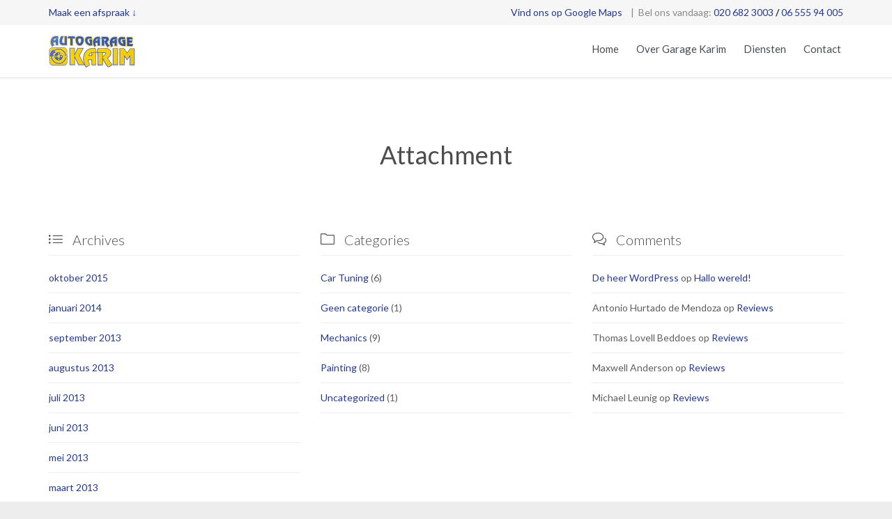

--- FILE ---
content_type: text/html; charset=UTF-8
request_url: http://garage-karim.nl/portfolio/gallerij/20150929_131505/
body_size: 8437
content:
<!DOCTYPE html>
<!--[if IE]><![endif]-->
<!--[if IE 8 ]> <html lang="nl-NL" class="no-js ie8"> <![endif]-->
<!--[if IE 9 ]> <html lang="nl-NL" class="no-js ie9"> <![endif]-->
<!--[if (gt IE 9)|!(IE)]><!--> <html lang="nl-NL" class="no-ie no-js"> <!--<![endif]-->

<head>
	<meta charset="UTF-8" />
	<meta http-equiv="X-UA-Compatible" content="IE=edge,chrome=1" />
	<meta name="viewport" content="width=device-width, initial-scale=1">

	<title> &raquo; 20150929_131505</title>
	<link rel="profile" href="http://gmpg.org/xfn/11" />
	<link rel="pingback" href="http://garage-karim.nl/xmlrpc.php" />
	<link rel="shortcut icon" type="image/x-icon" href="http://garage-karim.nl/wp-content/uploads/2016/02/favicon.png"/>
	<link rel="alternate" type="application/rss+xml" title="Garage Karim &raquo; Feed" href="http://garage-karim.nl/feed/" />
<link rel="alternate" type="application/rss+xml" title="Garage Karim &raquo; Reactiesfeed" href="http://garage-karim.nl/comments/feed/" />
<link rel="alternate" type="application/rss+xml" title="Garage Karim &raquo; 20150929_131505 Reactiesfeed" href="http://garage-karim.nl/portfolio/gallerij/20150929_131505/feed/" />
		<script type="text/javascript">
			window._wpemojiSettings = {"baseUrl":"https:\/\/s.w.org\/images\/core\/emoji\/72x72\/","ext":".png","source":{"concatemoji":"http:\/\/garage-karim.nl\/wp-includes\/js\/wp-emoji-release.min.js?ver=fdece12d8cc42628fa9b2dce3bca37ee"}};
			!function(e,n,t){var a;function i(e){var t=n.createElement("canvas"),a=t.getContext&&t.getContext("2d"),i=String.fromCharCode;return!(!a||!a.fillText)&&(a.textBaseline="top",a.font="600 32px Arial","flag"===e?(a.fillText(i(55356,56806,55356,56826),0,0),3e3<t.toDataURL().length):"diversity"===e?(a.fillText(i(55356,57221),0,0),t=a.getImageData(16,16,1,1).data,a.fillText(i(55356,57221,55356,57343),0,0),(t=a.getImageData(16,16,1,1).data)[0],t[1],t[2],t[3],!0):("simple"===e?a.fillText(i(55357,56835),0,0):a.fillText(i(55356,57135),0,0),0!==a.getImageData(16,16,1,1).data[0]))}function o(e){var t=n.createElement("script");t.src=e,t.type="text/javascript",n.getElementsByTagName("head")[0].appendChild(t)}t.supports={simple:i("simple"),flag:i("flag"),unicode8:i("unicode8"),diversity:i("diversity")},t.DOMReady=!1,t.readyCallback=function(){t.DOMReady=!0},t.supports.simple&&t.supports.flag&&t.supports.unicode8&&t.supports.diversity||(a=function(){t.readyCallback()},n.addEventListener?(n.addEventListener("DOMContentLoaded",a,!1),e.addEventListener("load",a,!1)):(e.attachEvent("onload",a),n.attachEvent("onreadystatechange",function(){"complete"===n.readyState&&t.readyCallback()})),(a=t.source||{}).concatemoji?o(a.concatemoji):a.wpemoji&&a.twemoji&&(o(a.twemoji),o(a.wpemoji)))}(window,document,window._wpemojiSettings);
		</script>
		<style type="text/css">
img.wp-smiley,
img.emoji {
	display: inline !important;
	border: none !important;
	box-shadow: none !important;
	height: 1em !important;
	width: 1em !important;
	margin: 0 .07em !important;
	vertical-align: -0.1em !important;
	background: none !important;
	padding: 0 !important;
}
</style>
<link rel='stylesheet' id='contact-form-7-css'  href='http://garage-karim.nl/wp-content/plugins/contact-form-7/includes/css/styles.css?ver=fdece12d8cc42628fa9b2dce3bca37ee' type='text/css' media='all' />
<link rel='stylesheet' id='rs-plugin-settings-css'  href='http://garage-karim.nl/wp-content/plugins/revslider/rs-plugin/css/settings.css?ver=fdece12d8cc42628fa9b2dce3bca37ee' type='text/css' media='all' />
<style id='rs-plugin-settings-inline-css' type='text/css'>
@import url(http://fonts.googleapis.com/css?family=Open+Sans:400,800,300,700,600);.tp-caption.medium_bg_red a{color:#fff;  text-decoration:none}.tp-caption.medium_bg_red a:hover{color:#fff;  text-decoration:underline}.tp-caption.roundedimage img{-webkit-border-radius:300px;  -moz-border-radius:300px;  border-radius:300px}.tp-bullets.simplebullets.navbar{height:35px;  padding:0px 0px}.tp-bullets.simplebullets .bullet{cursor:pointer;  position:relative !important;  background:rgba(0,0,0,0.5) !important;  -webkit-border-radius:10px;  border-radius:10px;  -webkit-box-shadow:none;  -moz-box-shadow:none;  box-shadow:none;  width:6px !important;  height:6px !important;  border:5px solid rgba(0,0,0,0) !important;  display:inline-block;  margin-right:2px !important;  margin-bottom:14px !important;  -webkit-transition:background-color 0.2s,border-color 0.2s;  -moz-transition:background-color 0.2s,border-color 0.2s;  -o-transition:background-color 0.2s,border-color 0.2s;  -ms-transition:background-color 0.2s,border-color 0.2s;  transition:background-color 0.2s,border-color 0.2s;  float:none !important}.tp-bullets.simplebullets .bullet.last{margin-right:0px}.tp-bullets.simplebullets .bullet:hover,.tp-bullets.simplebullets .bullet.selected{-webkit-box-shadow:none;  -moz-box-shadow:none;  box-shadow:none;background:rgba(255,255,255,1) !important;width:6px !important;  height:6px !important;  border:5px solid rgba(0,0,0,1) !important}.tparrows:before{font-family:'revicons';color:#fff;  font-style:normal;  font-weight:normal;  speak:none;  display:inline-block;  text-decoration:inherit;  margin-right:0;  margin-top:9px;  text-align:center;  width:40px;  font-size:20px}.tparrows{cursor:pointer;  background:rgba(0,0,0,0.5) !important;  -webkit-border-radius:5px;  border-radius:5px;  width:40px !important;  height:40px !important}.tparrows:hover{color:#fff}.tp-leftarrow:before{content:'\e824'}.tp-rightarrow:before{content:'\e825'}.tparrows.tp-rightarrow:before{margin-left:1px}.tparrows:hover{background:rgba(0,0,0,1) !important}
</style>
<link rel='stylesheet' id='wpv-gfonts-css'  href='//fonts.googleapis.com/css?family=Lato%3Anormal%2C300%2Cbold%2Citalic&#038;subset=latin&#038;ver=fdece12d8cc42628fa9b2dce3bca37ee' type='text/css' media='all' />
<link rel='stylesheet' id='front-magnific-popup-css'  href='http://garage-karim.nl/wp-content/themes/auto-repair/wpv_theme/assets/css/magnific.css?ver=fdece12d8cc42628fa9b2dce3bca37ee' type='text/css' media='all' />
<link rel='stylesheet' id='front-all-css'  href='http://garage-karim.nl/wp-content/themes/auto-repair/cache/all.css?ver=fdece12d8cc42628fa9b2dce3bca37ee' type='text/css' media='all' />
<style id='front-all-inline-css' type='text/css'>
html.csstransforms .woocommerce span.onsale:before, html.csstransforms .woocommerce ul.products li.product span.onsale:before{
	border-bottom-color: #FCEA00;
}
.woocommerce span.onsale, .woocommerce ul.products li.product span.onsale, .woocommerce ul.products li.product .price ins span{
	color: #D55000;
}
.woocommerce ul.products li.product .price ins span{
background: #FCEA00;
}
.woocommerce ul.products li.product .price del span{
background: #000;
}

</style>
<script type='text/javascript' src='http://garage-karim.nl/wp-includes/js/jquery/jquery.js?ver=fdece12d8cc42628fa9b2dce3bca37ee'></script>
<script type='text/javascript' src='http://garage-karim.nl/wp-includes/js/jquery/jquery-migrate.min.js?ver=fdece12d8cc42628fa9b2dce3bca37ee'></script>
<script type='text/javascript' src='http://garage-karim.nl/wp-content/plugins/revslider/rs-plugin/js/jquery.themepunch.tools.min.js?ver=fdece12d8cc42628fa9b2dce3bca37ee'></script>
<script type='text/javascript' src='http://garage-karim.nl/wp-content/plugins/revslider/rs-plugin/js/jquery.themepunch.revolution.min.js?ver=fdece12d8cc42628fa9b2dce3bca37ee'></script>
<script type='text/javascript' src='http://garage-karim.nl/wp-content/plugins/wp-retina-2x/js/picturefill.min.js?ver=fdece12d8cc42628fa9b2dce3bca37ee'></script>
<script type='text/javascript' src='http://garage-karim.nl/wp-content/themes/auto-repair/vamtam/assets/js/modernizr.min.js?ver=fdece12d8cc42628fa9b2dce3bca37ee'></script>
<link rel='https://api.w.org/' href='http://garage-karim.nl/wp-json/' />
<link rel="EditURI" type="application/rsd+xml" title="RSD" href="http://garage-karim.nl/xmlrpc.php?rsd" />
<link rel="wlwmanifest" type="application/wlwmanifest+xml" href="http://garage-karim.nl/wp-includes/wlwmanifest.xml" /> 

<link rel="canonical" href="http://garage-karim.nl/portfolio/gallerij/20150929_131505/" />
<link rel='shortlink' href='http://garage-karim.nl/?p=9906' />
<link rel="alternate" type="application/json+oembed" href="http://garage-karim.nl/wp-json/oembed/1.0/embed?url=http%3A%2F%2Fgarage-karim.nl%2Fportfolio%2Fgallerij%2F20150929_131505%2F" />
<link rel="alternate" type="text/xml+oembed" href="http://garage-karim.nl/wp-json/oembed/1.0/embed?url=http%3A%2F%2Fgarage-karim.nl%2Fportfolio%2Fgallerij%2F20150929_131505%2F&#038;format=xml" />
		<script type="text/javascript">
			jQuery(document).ready(function() {
				// CUSTOM AJAX CONTENT LOADING FUNCTION
				var ajaxRevslider = function(obj) {
				
					// obj.type : Post Type
					// obj.id : ID of Content to Load
					// obj.aspectratio : The Aspect Ratio of the Container / Media
					// obj.selector : The Container Selector where the Content of Ajax will be injected. It is done via the Essential Grid on Return of Content
					
					var content = "";

					data = {};
					
					data.action = 'revslider_ajax_call_front';
					data.client_action = 'get_slider_html';
					data.token = '0429a562a0';
					data.type = obj.type;
					data.id = obj.id;
					data.aspectratio = obj.aspectratio;
					
					// SYNC AJAX REQUEST
					jQuery.ajax({
						type:"post",
						url:"http://garage-karim.nl/wp-admin/admin-ajax.php",
						dataType: 'json',
						data:data,
						async:false,
						success: function(ret, textStatus, XMLHttpRequest) {
							if(ret.success == true)
								content = ret.data;								
						},
						error: function(e) {
							console.log(e);
						}
					});
					
					 // FIRST RETURN THE CONTENT WHEN IT IS LOADED !!
					 return content;						 
				};
				
				// CUSTOM AJAX FUNCTION TO REMOVE THE SLIDER
				var ajaxRemoveRevslider = function(obj) {
					return jQuery(obj.selector+" .rev_slider").revkill();
				};

				// EXTEND THE AJAX CONTENT LOADING TYPES WITH TYPE AND FUNCTION
				var extendessential = setInterval(function() {
					if (jQuery.fn.tpessential != undefined) {
						clearInterval(extendessential);
						if(typeof(jQuery.fn.tpessential.defaults) !== 'undefined') {
							jQuery.fn.tpessential.defaults.ajaxTypes.push({type:"revslider",func:ajaxRevslider,killfunc:ajaxRemoveRevslider,openAnimationSpeed:0.3});   
							// type:  Name of the Post to load via Ajax into the Essential Grid Ajax Container
							// func: the Function Name which is Called once the Item with the Post Type has been clicked
							// killfunc: function to kill in case the Ajax Window going to be removed (before Remove function !
							// openAnimationSpeed: how quick the Ajax Content window should be animated (default is 0.3)
						}
					}
				},30);
			});
		</script>
				<style type="text/css">.recentcomments a{display:inline !important;padding:0 !important;margin:0 !important;}</style>
		<script type="text/javascript">
(function(url){
	if(/(?:Chrome\/26\.0\.1410\.63 Safari\/537\.31|WordfenceTestMonBot)/.test(navigator.userAgent)){ return; }
	var addEvent = function(evt, handler) {
		if (window.addEventListener) {
			document.addEventListener(evt, handler, false);
		} else if (window.attachEvent) {
			document.attachEvent('on' + evt, handler);
		}
	};
	var removeEvent = function(evt, handler) {
		if (window.removeEventListener) {
			document.removeEventListener(evt, handler, false);
		} else if (window.detachEvent) {
			document.detachEvent('on' + evt, handler);
		}
	};
	var evts = 'contextmenu dblclick drag dragend dragenter dragleave dragover dragstart drop keydown keypress keyup mousedown mousemove mouseout mouseover mouseup mousewheel scroll'.split(' ');
	var logHuman = function() {
		var wfscr = document.createElement('script');
		wfscr.type = 'text/javascript';
		wfscr.async = true;
		wfscr.src = url + '&r=' + Math.random();
		(document.getElementsByTagName('head')[0]||document.getElementsByTagName('body')[0]).appendChild(wfscr);
		for (var i = 0; i < evts.length; i++) {
			removeEvent(evts[i], logHuman);
		}
	};
	for (var i = 0; i < evts.length; i++) {
		addEvent(evts[i], logHuman);
	}
})('//garage-karim.nl/?wordfence_logHuman=1&hid=6E30F399B8FF81D7D2303C6309BC5924');
</script></head>
<body

 class="attachment single single-attachment postid-9906 attachmentid-9906 attachment-jpeg layout-full full pagination-load-more  wpv-not-scrolled has-page-header cbox-share-twitter cbox-share-facebook cbox-share-googleplus cbox-share-pinterest has-header-sidebars no-header-slider responsive-layout no-breadcrumbs no-slider-button-thumbnails sticky-header">
	<span id="top"></span>
		<div id="page" class="main-container">

		<div class="fixed-header-box">
	<header class="main-header layout-logo-menu header-content-wrapper ">
			<div id="top-nav-wrapper">
				<nav class="top-nav fulltext">
			<div class="limit-wrapper top-nav-inner">
				<div class="row">
					<div class="row single-cell">
						<div class="grid-1-1" id="top-nav-text">
	<div class="row "><div class="wpv-grid grid-1-2  wpv-first-level first unextended" style="padding-top:0px;padding-bottom:0px" id="wpv-column-e975fbc06f6541192fd74d70e17121e1" ><a href="#codeword">Maak een afspraak ↓</a>  </div>
<div class="wpv-grid grid-1-2  wpv-first-level unextended" style="padding-top:0px;padding-bottom:0px" id="wpv-column-bae81c505cbac44b541d1476f6910d3a" ><div class="text-align: right"><span style="vertical-align: top;">
  <a href="/contact">Vind ons op Google Maps</a>
   |  Bel ons vandaag: <strong><a href="tel: +31206823003">020 682 3003</a> / <a href="tel: +316 555 94 005">06 555 94 005</a></strong>
</span></div></div></div></div>					</div>
				</div>
			</div>
		</nav>
			</div>
		<div class="limit-wrapper">
	<div class="header-contents">
		<div class="first-row">
			<div class="logo-wrapper">
	<a href="#" id="mp-menu-trigger" class="icon-b" data-icon="&#57801;">Open/Close Menu</a>
		<a href="http://garage-karim.nl/" title="Garage Karim" class="logo " style="min-width:180px">			<img src="http://garage-karim.nl/wp-content/uploads/2016/02/logo2-1.jpg" alt="Garage Karim" class="normal-logo" height="46" style="padding: 14.5px 0; max-height: 46px;"/>
			</a>
				<span class="logo-tagline">Uw partner voor auto-onderhoud</span>
		<div class="mobile-logo-additions">
							<button class="header-search icon wpv-overlay-search-trigger">&#57645;</button>
			</div>
</div>		</div>

		<div class="second-row ">
			<div id="menus">
				<nav id="main-menu">
		<a href="#content" title="Skip to content" class="visuallyhidden">Skip to content</a>
	<div class="menu-main-menu-container"><ul id="menu-main-menu" class="menu"><li id="menu-item-9857" class="menu-item menu-item-type-post_type menu-item-object-page menu-item-9857"><a href="http://garage-karim.nl/"><span>Home</span></a></li>
<li id="menu-item-9925" class="menu-item menu-item-type-post_type menu-item-object-page menu-item-9925"><a href="http://garage-karim.nl/over-ons/"><span>Over Garage Karim</span></a></li>
<li id="menu-item-9853" class="menu-item menu-item-type-post_type menu-item-object-page menu-item-9853"><a href="http://garage-karim.nl/diensten/"><span>Diensten</span></a></li>
<li id="menu-item-9938" class="menu-item menu-item-type-post_type menu-item-object-page menu-item-9938"><a href="http://garage-karim.nl/contact/"><span>Contact</span></a></li>
</ul></div></nav>			</div>
		</div>

		
		
			</div>
</div>	</header>

	</div><!-- / .fixed-header-box -->
<div class="shadow-bottom"></div>
		
		<div class="boxed-layout">
			<div class="pane-wrapper clearfix">
								<div id="main-content">
					<div id="sub-header" class="layout-full has-background">
	<div class="meta-header" style="">
		<div class="limit-wrapper">
			<div class="meta-header-inside">
				<header class="page-header ">
				<div class="page-header-content">
											<h1 style="">
							<span class="title">
								Attachment															</span>
						</h1>
														</div>
			</header>			</div>
		</div>
	</div>
</div>					<!-- #main ( do not remove this comment ) -->
					<div id="main" role="main" class="wpv-main layout-full">
												<div class="limit-wrapper">

	<div class="row page-wrapper">
		
		<article id="post-9906" class="full post-9906 attachment type-attachment status-inherit hentry">
			<div id="header-sidebars" data-rows="3">
	<div class="row" data-num="0">
																<aside class="cell-1-3  fit">
					<section id="archives-6" class="widget widget_archive"><h4 class="widget-title"><span class='icon shortcode theme  use-hover' style='color:#4A4F55;font-size:20px !important;'>&#57500;</span>    Archives</h4>		<ul>
			<li><a href='http://garage-karim.nl/2015/10/'>oktober 2015</a></li>
	<li><a href='http://garage-karim.nl/2014/01/'>januari 2014</a></li>
	<li><a href='http://garage-karim.nl/2013/09/'>september 2013</a></li>
	<li><a href='http://garage-karim.nl/2013/08/'>augustus 2013</a></li>
	<li><a href='http://garage-karim.nl/2013/07/'>juli 2013</a></li>
	<li><a href='http://garage-karim.nl/2013/06/'>juni 2013</a></li>
	<li><a href='http://garage-karim.nl/2013/05/'>mei 2013</a></li>
	<li><a href='http://garage-karim.nl/2013/03/'>maart 2013</a></li>
		</ul>
		</section>				</aside>
																							<aside class="cell-1-3  fit">
					<section id="categories-2" class="widget widget_categories"><h4 class="widget-title"><span class='icon shortcode theme  use-hover' style='color:#4A4F55;font-size:20px !important;'>&#57536;</span>    Categories</h4>		<ul>
	<li class="cat-item cat-item-6"><a href="http://garage-karim.nl/category/car-tuning/" >Car Tuning</a> (6)
</li>
	<li class="cat-item cat-item-1"><a href="http://garage-karim.nl/category/geen-categorie/" >Geen categorie</a> (1)
</li>
	<li class="cat-item cat-item-7"><a href="http://garage-karim.nl/category/mechanics/" >Mechanics</a> (9)
</li>
	<li class="cat-item cat-item-8"><a href="http://garage-karim.nl/category/painting/" >Painting</a> (8)
</li>
	<li class="cat-item cat-item-10"><a href="http://garage-karim.nl/category/uncategorized/" >Uncategorized</a> (1)
</li>
		</ul>
</section>				</aside>
																							<aside class="cell-1-3  last fit">
					<section id="recent-comments-2" class="widget widget_recent_comments"><h4 class="widget-title"><span class='icon shortcode theme  use-hover' style='color:#4A4F55;font-size:20px !important;'>&#57473;</span>    Comments</h4><ul id="recentcomments"><li class="recentcomments"><span class="comment-author-link"><a href='https://wordpress.org/' rel='external nofollow' class='url'>De heer WordPress</a></span> op <a href="http://garage-karim.nl/2015/10/14/hallo-wereld/#comment-1">Hallo wereld!</a></li><li class="recentcomments"><span class="comment-author-link">Antonio Hurtado de Mendoza</span> op <a href="http://garage-karim.nl/reviews/#comment-21">Reviews</a></li><li class="recentcomments"><span class="comment-author-link">Thomas Lovell Beddoes</span> op <a href="http://garage-karim.nl/reviews/#comment-20">Reviews</a></li><li class="recentcomments"><span class="comment-author-link">Maxwell Anderson</span> op <a href="http://garage-karim.nl/reviews/#comment-19">Reviews</a></li><li class="recentcomments"><span class="comment-author-link">Michael Leunig</span> op <a href="http://garage-karim.nl/reviews/#comment-18">Reviews</a></li></ul></section>				</aside>
										</div>
</div>			<div class="page-content">
				
				<div class="entry-attachment">
											<p class="attachment"><a href="http://garage-karim.nl/portfolio/gallerij/20150929_131506/" title="20150929_131505" rel="attachment" class="thumbnail"><img width="900" height="506" src="http://garage-karim.nl/wp-content/uploads/2016/02/20150929_131505.jpg" class="attachment-900x9999 size-900x9999" alt="20150929_131505" srcset="http://garage-karim.nl/wp-content/uploads/2016/02/20150929_131505-300x169.jpg 300w, http://garage-karim.nl/wp-content/uploads/2016/02/20150929_131505-768x432.jpg 768w, http://garage-karim.nl/wp-content/uploads/2016/02/20150929_131505-1024x576.jpg 1024w, http://garage-karim.nl/wp-content/uploads/2016/02/20150929_131505-1140x641.jpg 1140w, http://garage-karim.nl/wp-content/uploads/2016/02/20150929_131505-555x312.jpg 555w, http://garage-karim.nl/wp-content/uploads/2016/02/20150929_131505-360x203.jpg 360w, http://garage-karim.nl/wp-content/uploads/2016/02/20150929_131505-262x147.jpg 262w, http://garage-karim.nl/wp-content/uploads/2016/02/20150929_131505.jpg 5312w, http://garage-karim.nl/wp-content/uploads/2016/02/20150929_131505-300x169@2x.jpg 600w, http://garage-karim.nl/wp-content/uploads/2016/02/20150929_131505-768x432@2x.jpg 1536w, http://garage-karim.nl/wp-content/uploads/2016/02/20150929_131505-1024x576@2x.jpg 2048w, http://garage-karim.nl/wp-content/uploads/2016/02/20150929_131505-1140x641@2x.jpg 2280w, http://garage-karim.nl/wp-content/uploads/2016/02/20150929_131505-555x312@2x.jpg 1110w, http://garage-karim.nl/wp-content/uploads/2016/02/20150929_131505-360x203@2x.jpg 720w, http://garage-karim.nl/wp-content/uploads/2016/02/20150929_131505-262x147@2x.jpg 524w" sizes="(max-width: 900px) 100vw, 900px" /></a></p>

						<div id="nav-below" class="navigation">
							<div class="nav-previous"><a href='http://garage-karim.nl/portfolio/gallerij/20150929_131504/'>20150929_131504</a></div>
							<div class="nav-next"><a href='http://garage-karim.nl/portfolio/gallerij/20150929_131506/'>20150929_131506</a></div>
						</div><!-- #nav-below -->
									</div><!-- .entry-attachment -->

				<div class="entry-caption">
										Original size is <a href="http://garage-karim.nl/wp-content/uploads/2016/02/20150929_131505.jpg" title="Link to full-size image">5312 &times; 2988</a> pixels				</div>

				
			</div>
		</article>

			</div>


					</div> <!-- .limit-wrapper -->

				</div><!-- / #main ( do not remove this comment ) -->

			</div><!-- #main-content -->

							<footer class="main-footer">
											<div class="footer-sidebars-wrapper">
							<div id="footer-sidebars" data-rows="5">
	<div class="row" data-num="0">
																<aside class="full  last ">
					<section id="text-18" class="widget widget_text">			<div class="textwidget"></div>
		</section>				</aside>
									</div><div class="row" data-num="1">
																							<aside class="cell-1-4  fit">
					<section id="text-13" class="widget widget_text"><h4 class="widget-title">Over Garage Karim</h4>			<div class="textwidget"><p>Garage Karim is een autogarage gevestigd in Amsterdam-West. Wij zijn al sinds 2004 actief. Wij zijn uw partner voor auto-onderhoud en daarnaast ook de goedkoopste reparatiespecialist van Amsterdam en omstreken.</p>
<p><a href="http://garage-karim.nl/diensten/" target="_self" style='font-size: 14px;' class="vamtam-button accent3  button-border hover-accent3  alignleft"><span class="btext">Bekijk Onze Diensten</span></a></p>
</div>
		</section>				</aside>
																							<aside class="cell-1-4  fit">
									</aside>
																							<aside class="cell-1-4  fit">
					<section id="text-20" class="widget widget_text"><h4 class="widget-title">Recensies</h4>			<div class="textwidget"><p>“Ik ben blij met de extra service die ik bij Garage Karim ontvang.”<br />
<span class="accent-7">– Tevreden klant</span></p>
<p>“Voor ieder probleem hebben ze een oplossing, en jullie zijn ook nog eens betaalbaar.”<br />
<span class="accent-7">– Tevreden klant</span></p>
<p>“Recht door zee. Oplossingsgericht. Ik ben al jaren klant bij jullie en dat zal zo blijven.”<br />
<span class="accent-7">– Tevreden klant</span></p>
</div>
		</section>				</aside>
																							<aside class="cell-1-4  last fit">
					<section id="text-15" class="widget widget_text"><h4 class="widget-title">Amsterdam-West</h4>			<div class="textwidget">Den Brielstraat 16, 1055 RV<br/>

<p>Tel: 06 555 94 005<br/>
E-mail: <a href="info@garage-karim.nl">info@garage-karim.nl</a></p>
<a href="#">Klik voor de routebeschrijving</a> →</div>
		</section>				</aside>
										</div>
</div>						</div>
									</footer>

				
									<div class="copyrights">
						<div class="limit-wrapper">
							<div class="row">
								<div class="row "><div class="wpv-grid grid-2-5  wpv-first-level first unextended" style="padding-top:0px;padding-bottom:0px" id="wpv-column-e246dbe499de8a2f73a46948df9bac03" ><div class="push " style="height:30px"></div><p style="text-align: left;">© 2016 <a href="http://www.garage-karim.nl">Garage-karim.nl</a> | Alle rechten voorbehouden</div>


<div class="wpv-grid grid-1-4  wpv-first-level unextended" style="padding-top:0px;padding-bottom:0px" id="wpv-column-a2c336b37d13795b16e4abe42cf6c8bf" ><div class="push " style="height:20px"></div><a href="/"><img class="aligncenter size-full wp-image-9366" src="http://garage-karim.nl/wp-content/themes/auto-repair/samples/images/logo-footer.png" alt="logo-footer" width="180" height="46" /></a> <div class="push " style="height:15px"></div></div>


<div class="wpv-grid grid-1-3  wpv-first-level unextended" style="padding-top:0px;padding-bottom:0px" id="wpv-column-e4a2c23e0ed85459d402a61e04bb32c5" ><div class="push " style="height:25px"></div><p style="text-align: right;">Deze website is ontworpen door 
<a href="http://www.nordesign.nl">www.Nordesign.nl</a></div></div>
							</div>
						</div>
					</div>
							
		</div><!-- / .pane-wrapper -->

	</div><!-- / .boxed-layout -->
</div><!-- / #page -->

<div id="wpv-overlay-search">
	<form action="http://garage-karim.nl/" class="searchform" method="get" role="search" novalidate="">
		<input type="text" required="required" placeholder="Search..." name="s" value="" />
		<button type="submit" class="icon theme">&#58889;</button>
			</form>
</div>


<script id='wpvpm-menu-item' type='text/html'><li>
	<% if(children.length > 0) { %>
		<a href="#" class="has-children <%= _.escape(classes.join(' ')) %>" title="<%= _.escape(attr_title) %>"><%= title %></a>
		<div class="mp-level">
			<div class="mp-level-header">
				<h2><%= title %></h2>
				<a class="mp-back" href="#"><%= WpvPushMenu.back %></a>
			</div>
			<ul>
				<% if(! (/^\s*$/.test(url)) ) { %>
					<li><a href="<%= _.escape(url) %>" class="<%= _.escape(classes.join(' ')) %>" title="<%= _.escape(attr_title) %>"><%= title %></a></li>
				<% } %>
				<%= content %>
			</ul>
		</div>
	<% } else { %>
		<a href="<%= _.escape(url) %>" class="<%= _.escape(classes.join(' ')) %>" title="<%= _.escape(attr_title) %>"><%= title %></a>
	<% } %>
</li></script><script id='wpvpm-menu-root' type='text/html'><nav id="mp-menu" class="mp-menu">
	<ul>
		<%= content %>
	</ul>
</nav>
</script><script type='text/javascript' src='http://garage-karim.nl/wp-content/plugins/contact-form-7/includes/js/jquery.form.min.js?ver=fdece12d8cc42628fa9b2dce3bca37ee-2014.06.20'></script>
<script type='text/javascript'>
/* <![CDATA[ */
var _wpcf7 = {"loaderUrl":"http:\/\/garage-karim.nl\/wp-content\/plugins\/contact-form-7\/images\/ajax-loader.gif","recaptchaEmpty":"Graag verifi\u00ebren dat jij geen robot bent.","sending":"Verzenden ..."};
/* ]]> */
</script>
<script type='text/javascript' src='http://garage-karim.nl/wp-content/plugins/contact-form-7/includes/js/scripts.js?ver=fdece12d8cc42628fa9b2dce3bca37ee'></script>
<script type='text/javascript' src='http://garage-karim.nl/wp-includes/js/underscore.min.js?ver=fdece12d8cc42628fa9b2dce3bca37ee'></script>
<script type='text/javascript' src='http://garage-karim.nl/wp-includes/js/backbone.min.js?ver=fdece12d8cc42628fa9b2dce3bca37ee'></script>
<script type='text/javascript'>
/* <![CDATA[ */
var WpvPushMenu = {"items":{"title":"Menu","description":"","type":"root","children":[{"url":"http:\/\/garage-karim.nl\/","title":"Home","attr_title":"","description":"","classes":["","menu-item","menu-item-type-post_type","menu-item-object-page"],"type":"item","children":[]},{"url":"http:\/\/garage-karim.nl\/over-ons\/","title":"Over Garage Karim","attr_title":"","description":"","classes":["","menu-item","menu-item-type-post_type","menu-item-object-page"],"type":"item","children":[]},{"url":"http:\/\/garage-karim.nl\/diensten\/","title":"Diensten","attr_title":"","description":"","classes":["","menu-item","menu-item-type-post_type","menu-item-object-page"],"type":"item","children":[]},{"url":"http:\/\/garage-karim.nl\/contact\/","title":"Contact","attr_title":"","description":"","classes":["","menu-item","menu-item-type-post_type","menu-item-object-page"],"type":"item","children":[]}]},"back":"Back","jspath":"http:\/\/garage-karim.nl\/wp-content\/plugins\/vamtam-push-menu\/js\/","limit":"959"};
/* ]]> */
</script>
<script type='text/javascript' src='http://garage-karim.nl/wp-content/plugins/vamtam-push-menu/js/dist/push-menu.min.js?ver=fdece12d8cc42628fa9b2dce3bca37ee'></script>
<script type='text/javascript' src='http://garage-karim.nl/wp-includes/js/comment-reply.min.js?ver=fdece12d8cc42628fa9b2dce3bca37ee'></script>
<script type='text/javascript' src='http://garage-karim.nl/wp-content/themes/auto-repair/vamtam/assets/js/plugins/thirdparty/jquery.transit.min.js?ver=fdece12d8cc42628fa9b2dce3bca37ee'></script>
<script type='text/javascript' src='http://garage-karim.nl/wp-content/themes/auto-repair/vamtam/assets/js/plugins/thirdparty/jquery.matchheight.min.js?ver=fdece12d8cc42628fa9b2dce3bca37ee'></script>
<script type='text/javascript' src='http://garage-karim.nl/wp-content/themes/auto-repair/vamtam/assets/js/plugins/thirdparty/jquery.bxslider.js?ver=fdece12d8cc42628fa9b2dce3bca37ee'></script>
<script type='text/javascript' src='http://garage-karim.nl/wp-includes/js/jquery/ui/core.min.js?ver=fdece12d8cc42628fa9b2dce3bca37ee'></script>
<script type='text/javascript' src='http://garage-karim.nl/wp-includes/js/jquery/ui/effect.min.js?ver=fdece12d8cc42628fa9b2dce3bca37ee'></script>
<script type='text/javascript' src='http://garage-karim.nl/wp-includes/js/jquery/ui/widget.min.js?ver=fdece12d8cc42628fa9b2dce3bca37ee'></script>
<script type='text/javascript' src='http://garage-karim.nl/wp-includes/js/jquery/ui/accordion.min.js?ver=fdece12d8cc42628fa9b2dce3bca37ee'></script>
<script type='text/javascript' src='http://garage-karim.nl/wp-includes/js/jquery/ui/tabs.min.js?ver=fdece12d8cc42628fa9b2dce3bca37ee'></script>
<script type='text/javascript'>
/* <![CDATA[ */
var WPV_FRONT = {"content_width":"1260"};
/* ]]> */
</script>
<script type='text/javascript' src='http://garage-karim.nl/wp-content/themes/auto-repair/vamtam/assets/js/all.min.js?ver=fdece12d8cc42628fa9b2dce3bca37ee'></script>
<script type='text/javascript' src='http://garage-karim.nl/wp-includes/js/wp-embed.min.js?ver=fdece12d8cc42628fa9b2dce3bca37ee'></script>
<!-- W3TC-include-js-head -->
</body>
</html>


--- FILE ---
content_type: text/css
request_url: http://garage-karim.nl/wp-content/themes/auto-repair/cache/all.css?ver=fdece12d8cc42628fa9b2dce3bca37ee
body_size: 47732
content:
@-webkit-keyframes breathe {
  from {
    opacity: 1;
  }
  to {
    opacity: .4;
  }
}
@keyframes breathe {
  from {
    opacity: 1;
  }
  to {
    opacity: .4;
  }
}
.wpv-splash-screen {
  position: fixed;
  top: 0;
  right: 0;
  bottom: 0;
  left: 0;
  background: #ffffff;
  z-index: 99999;
}
.wpv-splash-screen .wpv-splash-screen-logo {
  background: url("http://garage-karim.nl/wp-content/uploads/2016/02/favicon.png") center center no-repeat;
  position: absolute;
  top: 0;
  right: 0;
  bottom: 0;
  left: 0;
  -webkit-animation: breathe 1s alternate infinite cubic-bezier(.5522847498,0,.44771525,1);
  animation: breathe 1s alternate infinite cubic-bezier(.5522847498,0,.44771525,1);
}
@font-face {
  font-family: 'icomoon';
  src: url(../vamtam/assets/fonts/icons/icons.eot);
  src: url(../vamtam/assets/fonts/icons/icons.eot?#iefix) format('embedded-opentype'), url(../vamtam/assets/fonts/icons/icons.ttf) format('truetype');
  font-weight: normal;
  font-style: normal;
}
@font-face {
  font-family: 'theme';
  src: url(../wpv_theme/assets/fonts/icons/theme-icons.eot);
  src: url(../wpv_theme/assets/fonts/icons/theme-icons.eot?#iefix) format('embedded-opentype'), url(../wpv_theme/assets/fonts/icons/theme-icons.ttf) format('truetype');
  font-weight: normal;
  font-style: normal;
}
.icon,
.icon-a:after,
.icon-b:before {
  font-family: 'icomoon' !important;
  font-weight: normal !important;
  font-style: normal !important;
  display: inline-block;
  min-width: 1em;
  -webkit-font-smoothing: antialiased;
  -moz-osx-font-smoothing: grayscale;
}
.theme.icon,
.theme.icon-a:after,
.theme.icon-b:before {
  font-family: 'theme' !important;
}
.icon-b:before,
.icon-a:after {
  content: " " attr(data-icon) " ";
}
.icon-b.size-small:before,
.icon-a.size-small:after,
.icon.size-small {
  font-size: 16px;
}
.icon-b.size-medium:before,
.icon-a.size-medium:after,
.icon.size-medium {
  font-size: 24px;
}
.icon-b.size-large:before,
.icon-a.size-large:after,
.icon.size-large {
  font-size: 32px;
}
.icon-b.icon-a:before {
  content: " " attr(data-iconb) " ";
}
.icon-b.icon-a:after {
  content: " " attr(data-icona) " ";
}
.icon-b:before {
  padding-right: .5em;
}
.icon-a:before {
  padding-left: .5em;
}
html,
body,
div,
span,
object,
iframe,
h1,
h2,
h3,
h4,
h5,
h6,
p,
blockquote,
pre,
abbr,
address,
cite,
code,
del,
dfn,
em,
img,
ins,
kbd,
q,
samp,
small,
strong,
sub,
sup,
var,
b,
i,
dl,
dt,
dd,
ol,
ul,
li,
fieldset,
form,
label,
legend,
table,
caption,
tbody,
tfoot,
thead,
tr,
th,
td,
article,
aside,
canvas,
details,
figcaption,
figure,
footer,
header,
hgroup,
menu,
nav,
section,
summary,
time,
mark,
audio,
video {
  margin: 0;
  padding: 0;
  border: 0;
  font-size: 100%;
  font: inherit;
  vertical-align: baseline;
}
html,
body {
  overflow-x: hidden;
  -webkit-tap-highlight-color: rgba(0,0,0,0);
  -webkit-text-size-adjust: 100%;
  -webkit-overflow-scrolling: touch;
}
body {
  overflow: hidden;
}
article,
aside,
details,
figcaption,
figure,
footer,
header,
hgroup,
menu,
nav,
section {
  display: block;
}
blockquote,
q {
  quotes: none;
}
blockquote:after,
q:before,
q:after {
  content: "";
  content: none;
}
ins {
  color: #4A4F55;
  text-decoration: none;
}
mark {
  background-color: #ff9;
  color: #000;
  font-style: italic;
  font-weight: bold;
}
del {
  text-decoration: line-through;
}
abbr[title],
dfn[title] {
  border-bottom: 1px dotted;
  cursor: help;
}
table {
  border-collapse: collapse;
  border-spacing: 0;
}
hr {
  display: block;
  height: 1px;
  border: 0;
  border-top: 1px solid #ccc;
  margin: 1em 0;
  padding: 0;
}
input,
select {
  vertical-align: middle;
}
body {
  font: 13px/1.231 sans-serif;
  *font-size: small;
}
select,
input,
textarea,
button {
  font: 99% sans-serif;
}
pre,
code,
kbd,
samp {
  font-family: monospace, sans-serif;
}
:disabled {
  cursor: not-allowed;
}
a:hover,
a:active {
  outline: none;
}
nav ul,
nav li {
  margin: 0;
  list-style: none;
  list-style-image: none;
}
small {
  font-size: 85%;
}
b,
strong,
th {
  font-weight: bold;
}
td {
  vertical-align: top;
}
sub,
sup {
  font-size: 75%;
  line-height: 0;
  position: relative;
}
sup {
  top: -0.5em;
}
sub {
  bottom: -0.25em;
}
pre {
  white-space: pre;
  white-space: pre-wrap;
  word-wrap: break-word;
  padding: 15px;
}
textarea {
  overflow: auto;
}
input[type="radio"] {
  vertical-align: text-bottom;
}
input[type="checkbox"] {
  vertical-align: middle;
}
label,
input[type="button"],
input[type="submit"],
input[type="image"],
button {
  cursor: pointer;
}
button,
input,
select,
textarea {
  margin: 0;
  box-shadow: none;
  border-radius: 0;
}
button {
  padding: 0;
}
button,
input[type="button"],
input[type="submit"] {
  -webkit-appearance: none;
  background-image: none;
}
button {
  width: auto;
  overflow: visible;
}
select,
input,
textarea {
  color: #444;
}
.ir {
  display: block;
  text-indent: -999em;
  overflow: hidden;
  background-repeat: no-repeat;
  text-align: left;
  direction: ltr;
}
.hidden {
  display: none;
  visibility: hidden;
}
.screen-reader-text,
.visuallyhidden {
  border: 0;
  clip: rect(0 0 0 0);
  height: 1px;
  margin: -1px;
  overflow: hidden;
  padding: 0;
  position: absolute;
  width: 1px;
}
.visuallyhidden.focusable:active,
.visuallyhidden.focusable:focus {
  clip: auto;
  height: auto;
  margin: 0;
  overflow: visible;
  position: static;
  width: auto;
}
.invisible {
  visibility: hidden;
}
html.no-js .nojs-hide {
  display: none;
}
.isotope.no-transition,
.isotope.no-transition .isotope-item,
.isotope .isotope-item.no-transition {
  -webkit-transition-duration: 0;
  transition-duration: 0;
}
.disable-hover {
  pointer-events: none;
}
.clearboth {
  clear: both;
}
.row,
.clearfix {
  clear: both;
}
.row:before,
.row:after,
.clearfix:before,
.clearfix:after {
  content: " ";
  display: table;
}
.row:after,
.clearfix:after {
  clear: both;
}
.row .row {
  margin-left: -15px;
  margin-right: -15px;
}
.grid-1-1,
.grid-1-2,
.grid-1-3,
.grid-1-4,
.grid-1-5,
.grid-1-6,
.grid-2-3,
.grid-2-5,
.grid-3-4,
.grid-3-5,
.grid-4-5,
.grid-5-6 {
  position: relative;
  padding: 0;
  float: left;
  -moz-box-sizing: border-box;
  box-sizing: border-box;
  display: block;
  padding: 0 15px;
}
.grid-1-1 {
  width: 100%;
}
.grid-1-2 {
  width: 50%;
}
.grid-1-3 {
  width: 33.33333333%;
}
.grid-1-4 {
  width: 25%;
}
.grid-1-5 {
  width: 20%;
}
.grid-1-6 {
  width: 16.66666666%;
}
.grid-2-3 {
  width: 66.66666666%;
}
.grid-2-5 {
  width: 40%;
}
.grid-3-4 {
  width: 75%;
}
.grid-3-5 {
  width: 60%;
}
.grid-4-5 {
  width: 80%;
}
.grid-5-6 {
  width: 83.33333333%;
}
img.lazy,
.loading {
  background: url(../wpv_theme/assets/images/loader.gif) center center no-repeat;
  background-image: url(../wpv_theme/assets/images/loader.gif), url(../wpv_theme/assets/images/loader_bg.png);
  background-position: center center, center center;
  background-color: #ffffff;
}
img.loaded,
img.lazy.no-animation,
.loading.no-animation {
  background-image: none;
}
.wide .limit-wrapper,
.boxed .boxed-layout {
  width: 1260px;
  max-width: 1260px;
}
.boxed #header-slider-container .ls-container,
.boxed #header-slider-container .rev_slider_wrapper,
.boxed .limit-wrapper .ls-container,
.boxed .limit-wrapper .rev_slider_wrapper {
  max-width: 1260px;
}
.boxed #header-slider-container .rev_slider_wrapper {
  left: 0 !important;
}
.boxed #header-slider-container .rev_slider_wrapper .tp-leftarrow.default {
  left: 30px !important;
}
.boxed #header-slider-container .rev_slider_wrapper .tp-rightarrow.default {
  right: 30px !important;
}
body.full article .ls-container {
  max-width: 100%;
}
html.touch .fixed-header-box,
html.touch .fixed-header-box * {
  -webkit-transform: translate3d(0,0,0);
}
.bx-wrapper {
  position: relative;
  margin: 0 !important;
  padding: 0;
  direction: ltr;
}
.bxslider-container {
  margin: 0;
}
.bxslider-container > li {
  list-style-type: none;
  padding: 0;
}
.bxslider-container > li > img {
  max-width: 100%;
  min-width: 100%;
  display: block;
}
.bx-wrapper .bx-pager,
.bx-wrapper .bx-controls-auto {
  position: absolute;
  bottom: 0;
  width: 100%;
}
.bx-wrapper .bx-loading {
  min-height: 50px;
  background: url("http://garage-karim.nl/wp-content/themes/auto-repair/wpv_theme/assets/images/bx_loader.gif") center center no-repeat #fff;
  height: 100%;
  width: 100%;
  position: absolute;
  top: 0;
  left: 0;
  z-index: 2000;
}
.bx-wrapper .bx-pager {
  text-align: left;
  font-size: .85em;
  font-family: Arial;
  font-weight: bold;
  color: #666;
  left: 0px;
}
.bx-wrapper .bx-pager.bx-default-pager a {
  background: none;
  text-indent: -9999px;
  display: block;
  width: 12px;
  height: 12px;
  margin: 0 5px;
  outline: 0;
  border-radius: 50%;
  transition: background .3s ease;
  border: solid 1px #A7D9EE;
}
.bx-wrapper .bx-pager .bx-pager-item {
  display: inline-block;
}
.bx-wrapper .bx-pager a:hover,
.bx-wrapper .bx-pager a.active {
  background: #253993;
  border-color: #253993;
}
.bx-wrapper .bx-prev {
  right: 40px;
}
.bx-wrapper .bx-prev:after {
  content: "\e607";
}
.bx-wrapper .bx-next {
  right: 10px;
}
.bx-wrapper .bx-next:after {
  content: "\e606";
}
.bx-wrapper .bx-controls-direction a {
  color: #ffffff;
  position: absolute;
  top: 30px;
  margin-top: -16px;
  outline: 0;
  width: 32px;
  height: 32px;
  text-indent: -9999px;
  z-index: 9999;
}
.bx-wrapper .bx-controls-direction a:after {
  font-family: theme;
  text-indent: 0;
  display: block;
  font-size: 32px;
  line-height: 32px;
  font-style: normal;
  margin-top: -23px;
}
.bx-wrapper .bx-controls-direction a.disabled {
  display: none;
}
.bx-wrapper .bx-controls-direction a:hover {
  color: #253993;
  text-decoration: none;
}
.bx-wrapper .bx-controls-auto {
  text-align: center;
}
.bx-wrapper .bx-controls-auto .bx-controls-auto-item {
  display: inline-block;
}
.bx-wrapper .bx-controls-auto .bx-start {
  display: block;
  text-indent: -9999px;
  width: 10px;
  height: 11px;
  outline: 0;
  background: url("http://garage-karim.nl/wp-content/themes/auto-repair/wpv_theme/assets/images/controls.png") -86px -11px no-repeat;
  margin: 0 3px;
}
.bx-wrapper .bx-controls-auto .bx-start:hover,
.bx-wrapper .bx-controls-auto .bx-start.active {
  background-position: -86px 0;
}
.bx-wrapper .bx-controls-auto .bx-stop {
  display: block;
  text-indent: -9999px;
  width: 9px;
  height: 11px;
  outline: 0;
  background: url("http://garage-karim.nl/wp-content/themes/auto-repair/wpv_theme/assets/images/controls.png") -86px -44px no-repeat;
  margin: 0 3px;
}
.bx-wrapper .bx-controls-auto .bx-stop:hover,
.bx-wrapper .bx-controls-auto .bx-stop.active {
  background-position: -86px -33px;
}
.bx-wrapper .bx-controls.bx-has-controls-auto.bx-has-pager .bx-pager {
  text-align: left;
  width: 80%;
}
.bx-wrapper .bx-controls.bx-has-controls-auto.bx-has-pager .bx-controls-auto {
  right: 0;
  width: 35px;
}
.bx-wrapper .bx-controls.bx-has-pager {
  min-height: 30px;
  padding-top: 4px;
}
.bx-wrapper .bx-caption {
  position: absolute;
  bottom: 0;
  left: 0;
  background: #666 \9;
  background: rgba(80,80,80,0.75);
  width: 100%;
}
.bx-wrapper .bx-caption span {
  color: #fff;
  font-family: Arial;
  display: block;
  font-size: .85em;
  padding: 10px;
}
html,
body,
th,
td,
p {
  color: #5F5F5F;
}
.accent-1 {
  color: #253993;
}
.accent-2 {
  color: #4A4F55;
}
.accent-3 {
  color: #A7D9EE;
}
.accent-4 {
  color: #8F8D8E;
}
.accent-5 {
  color: #ffffff;
}
.accent-6 {
  color: #2B2F34;
}
.accent-7 {
  color: #EDEDED;
}
.accent-8 {
  color: #ffffff;
}
.hover-accent-1:hover {
  color: #253993;
}
.hover-accent-2:hover {
  color: #4A4F55;
}
.hover-accent-3:hover {
  color: #A7D9EE;
}
.hover-accent-4:hover {
  color: #8F8D8E;
}
.hover-accent-5:hover {
  color: #ffffff;
}
.hover-accent-6:hover {
  color: #2B2F34;
}
.hover-accent-7:hover {
  color: #EDEDED;
}
.hover-accent-8:hover {
  color: #ffffff;
}
*,
p,
.main-container {
  font: normal 14px/22px "Lato";
}
.page-header .desc,
em {
  font: italic 14px/22px "Lato";
  color: #5F5F5F;
}
h1,
h1 a,
h1 a:visited {
  color: #4A4F55;
}
h1,
h1 a {
  font: normal 36px/40px "Lato";
}
h1 em {
  font: italic 36px/40px "Lato";
  color: #4A4F55;
}
h2,
h2 a,
h2 a:visited {
  color: #4A4F55;
}
h2,
h2 a {
  font: 300 34px/38px "Lato";
}
h2 em {
  font: italic 34px/38px "Lato";
  color: #4A4F55;
}
h3,
h3 a,
h3 a:visited {
  color: #4A4F55;
}
h3,
h3 a {
  font: normal 22px/26px "Lato";
}
h3 em {
  font: italic 22px/26px "Lato";
  color: #4A4F55;
}
h4,
h4 a,
h4 a:visited {
  color: #4A4F55;
}
h4,
h4 a {
  font: 300 20px/24px "Lato";
}
h4 em {
  font: italic 20px/24px "Lato";
  color: #4A4F55;
}
h5,
h5 a,
h5 a:visited {
  color: #242323;
}
h5,
h5 a {
  font: bold 12px/16px "Lato";
}
h5 em {
  font: italic 12px/16px "Lato";
  color: #242323;
}
h6,
h6 a,
h6 a:visited {
  color: #6A6A6A;
}
h6,
h6 a {
  font: bold 10px/12px "Lato";
}
h6 em {
  font: italic 10px/12px "Lato";
  color: #6A6A6A;
}
small {
  color: #e2e2e2;
  font-size: 11px !important;
}
a {
  text-decoration: none;
  color: #253993;
}
a .icon.shortcode.use-hover {
  transition: all .3s ease;
}
a:hover {
  text-decoration: none;
  color: #1C2446;
}
a:hover .icon.shortcode.use-hover {
  color: #253993 !important;
}
p {
  margin: 1em 0;
}
p:empty {
  display: none;
}
h1,
h2,
h3,
h4,
h5,
h6 {
  margin-top: 0.6em;
  margin-bottom: 0.6em;
}
.vamtam-font-style-1 {
  font: bold 30px/36px "Lato";
  padding-bottom: 10px;
}
.vamtam-font-style-1.with-color {
  color: #898989;
}
.vamtam-font-style-2 {
  font: bold 50px/56px "Lato";
}
.vamtam-font-style-2.with-color {
  color: #F8E71C;
}
.socialcount {
  color: #2B2F34;
}
.socialcount > li {
  background-color: #EDEDED;
  margin: 1px 0px;
}
.socialcount > li > a:focus,
.socialcount > li:hover,
.socialcount > li.hover {
  background-color: #EDEDED;
  color: transparent;
}
.socialcount > li > a:focus a,
.socialcount > li:hover a,
.socialcount > li.hover a {
  color: transparent;
}
.socialcount > li,
.socialcount > li > a:focus,
.socialcount .sc-loading {
  border-radius: 1px;
}
.socialcount {
  list-style: none;
  padding-left: 0;
  margin-top: 30px;
  font-size: .875em;
  line-height: 2.2em;
  overflow: hidden;
  font-size: 1em;
  text-align: left;
}
ul.socialcount {
  margin: 0px;
}
.socialcount :link,
.socialcount :visited {
  color: inherit;
}
.socialcount > li {
  display: inline-block;
  zoom: 1;
  position: relative;
  vertical-align: top;
  min-width: 80px;
  text-align: center;
  white-space: nowrap;
  margin: 0 0 4px 0;
}
.socialcount > li > a {
  display: block;
  padding: 0 5px;
  text-decoration: none;
  color: inherit;
  line-height: 30px;
  font-weight: bold;
  font-size: 14px;
}
.socialcount > li:last-child {
  margin: 0;
}
.socialcount .count {
  color: inherit;
  position: relative;
  display: inline-block;
  zoom: 1;
  text-align: center;
  margin-left: 6px;
  font: normal 14px/22px "Lato";
}
.socialcount .sc-button {
  display: none;
  width: 100%;
  position: absolute;
  left: 0;
  bottom: 9px;
  text-align: center;
  pointer-events: none;
}
.socialcount .sc-button iframe {
  pointer-events: auto;
  margin: auto;
}
.socialcount .sc-loading {
  position: absolute;
  left: 0;
  top: 0;
  width: 100%;
  height: 100%;
  z-index: 3;
  background-color: #aaaaaa;
  background-color: rgba(170,170,170,0.7);
  color: #000;
  text-transform: uppercase;
  font-size: .75em;
  text-align: center;
  line-height: 30px;
}
.socialcount .sc-loading .dot {
  display: inline-block;
  width: 6px;
  height: 6px;
  margin: 0 3px;
  background: #fff;
  opacity: 0;
  border-radius: 50%;
  -webkit-animation: socialCountLoadingFade .6s infinite;
  animation: socialCountLoadingFade .6s infinite;
}
.socialcount .sc-loading .dot:nth-child(1) {
  -webkit-animation-delay: 0s;
  animation-delay: 0s;
}
.socialcount .sc-loading .dot:nth-child(2) {
  -webkit-animation-delay: .05s;
  animation-delay: .05s;
}
.socialcount .sc-loading .dot:nth-child(3) {
  -webkit-animation-delay: .1s;
  animation-delay: .1s;
}
.socialcount > .pinterest .sc-button {
  bottom: 0;
  pointer-events: auto;
}
.socialcount > .pinterest:hover {
  cursor: pointer;
}
.socialcount > .googleplus .sc-button {
  bottom: -2px;
}
.socialcount > .facebook iframe {
  height: 21px;
  width: 90px;
}
.socialcount.like > .facebook iframe {
  width: 48px;
}
.socialcount-large {
  line-height: normal;
}
.socialcount-large > li {
  float: left;
  margin: 0 .6em .6em 0;
}
.socialcount-large > li > a {
  padding: 12px 5px 8px;
}
.socialcount-large .count {
  display: block;
  width: 100%;
  margin-left: 0;
  padding-top: 10px;
}
.socialcount-large .sc-button {
  bottom: 2px;
}
.socialcount-large .sc-loading {
  padding-top: 30%;
}
.socialcount-large .pinterest .sc-button {
  bottom: 10px;
}
.socialcount-small > li {
  min-width: 0;
}
.socialcount-small > li > a {
  padding-left: 8px;
  padding-right: 8px;
}
.socialcount-small .count {
  margin-left: 0;
}
.socialcount.grade-a > li:hover .count,
.socialcount.grade-a > li.hover .count {
  text-indent: -999px;
}
.socialcount.grade-a > li:hover .sc-button,
.socialcount.grade-a > li.hover .sc-button {
  display: block;
}
.socialcount.grade-a > li:hover > a,
.socialcount.grade-a > li.hover > a {
  cursor: default;
}
.socialcount-small.grade-a > li:hover > a,
.socialcount-small.grade-a > li.hover > a,
.socialcount.grade-a > li:hover .sc-button iframe,
.socialcount.grade-a > li.hover .sc-button iframe {
  cursor: pointer;
}
@-webkit-keyframes socialCountLoadingFade {
  0% {
    opacity: 0;
  }
  50% {
    opacity: 0.8;
  }
  100% {
    opacity: 0;
  }
}
@-moz-keyframes socialCountLoadingFade {
  0% {
    opacity: 0;
  }
  50% {
    opacity: 0.8;
  }
  100% {
    opacity: 0;
  }
}
@keyframes socialCountLoadingFade {
  0% {
    opacity: 0;
  }
  50% {
    opacity: 0.8;
  }
  100% {
    opacity: 0;
  }
}
@-webkit-keyframes flash {
  0%,
  50%,
  100% {
    opacity: 1;
  }
  25%,
  75% {
    opacity: 0;
  }
}
@-moz-keyframes flash {
  0%,
  50%,
  100% {
    opacity: 1;
  }
  25%,
  75% {
    opacity: 0;
  }
}
@-o-keyframes flash {
  0%,
  50%,
  100% {
    opacity: 1;
  }
  25%,
  75% {
    opacity: 0;
  }
}
@keyframes flash {
  0%,
  50%,
  100% {
    opacity: 1;
  }
  25%,
  75% {
    opacity: 0;
  }
}
@-webkit-keyframes wiggle {
  0% {
    -webkit-transform: skewX(9deg);
  }
  10% {
    -webkit-transform: skewX(-8deg);
  }
  20% {
    -webkit-transform: skewX(7deg);
  }
  30% {
    -webkit-transform: skewX(-6deg);
  }
  40% {
    -webkit-transform: skewX(5deg);
  }
  50% {
    -webkit-transform: skewX(-4deg);
  }
  60% {
    -webkit-transform: skewX(3deg);
  }
  70% {
    -webkit-transform: skewX(-2deg);
  }
  80% {
    -webkit-transform: skewX(1deg);
  }
  90% {
    -webkit-transform: skewX(0deg);
  }
  100% {
    -webkit-transform: skewX(0deg);
  }
}
@-moz-keyframes wiggle {
  0% {
    -moz-transform: skewX(9deg);
  }
  10% {
    -moz-transform: skewX(-8deg);
  }
  20% {
    -moz-transform: skewX(7deg);
  }
  30% {
    -moz-transform: skewX(-6deg);
  }
  40% {
    -moz-transform: skewX(5deg);
  }
  50% {
    -moz-transform: skewX(-4deg);
  }
  60% {
    -moz-transform: skewX(3deg);
  }
  70% {
    -moz-transform: skewX(-2deg);
  }
  80% {
    -moz-transform: skewX(1deg);
  }
  90% {
    -moz-transform: skewX(0deg);
  }
  100% {
    -moz-transform: skewX(0deg);
  }
}
@-o-keyframes wiggle {
  0% {
    -o-transform: skewX(9deg);
  }
  10% {
    -o-transform: skewX(-8deg);
  }
  20% {
    -o-transform: skewX(7deg);
  }
  30% {
    -o-transform: skewX(-6deg);
  }
  40% {
    -o-transform: skewX(5deg);
  }
  50% {
    -o-transform: skewX(-4deg);
  }
  60% {
    -o-transform: skewX(3deg);
  }
  70% {
    -o-transform: skewX(-2deg);
  }
  80% {
    -o-transform: skewX(1deg);
  }
  90% {
    -o-transform: skewX(0deg);
  }
  100% {
    -o-transform: skewX(0deg);
  }
}
@keyframes wiggle {
  0% {
    transform: skewX(9deg);
  }
  10% {
    transform: skewX(-8deg);
  }
  20% {
    transform: skewX(7deg);
  }
  30% {
    transform: skewX(-6deg);
  }
  40% {
    transform: skewX(5deg);
  }
  50% {
    transform: skewX(-4deg);
  }
  60% {
    transform: skewX(3deg);
  }
  70% {
    transform: skewX(-2deg);
  }
  80% {
    transform: skewX(1deg);
  }
  90% {
    transform: skewX(0deg);
  }
  100% {
    transform: skewX(0deg);
  }
}
.animated {
  -webkit-animation-fill-mode: both;
  animation-timing-fill-mode: both;
  -webkit-animation-duration: 1s;
  animation-duration: 1s;
  -webkit-animation-iteration-count: infinite;
  animation-iteration-count: infinite;
}
.animated.flash {
  -webkit-animation-name: flash;
  animation-name: flash;
}
.animated.wiggle {
  -webkit-animation-name: wiggle;
  animation-name: wiggle;
  -webkit-animation-timing-function: ease-in;
  animation-timing-function: ease-in;
}
.submit-button-style {
  font-size: 1em;
  font-weight: normal;
  display: inline-block;
  text-align: center;
  cursor: pointer;
  overflow: hidden;
  position: relative;
  z-index: 0;
  vertical-align: middle;
  -moz-user-select: none;
  -webkit-user-select: none;
  user-select: none;
  text-decoration: none;
  text-shadow: none;
  border: 0;
  padding: 0;
  line-height: 1.15em;
  background: #253993;
  color: #ffffff;
  padding: 0.8em 1.6em;
}
.submit-button-style,
.submit-button-style span {
  transition: color .3s ease, border .3s ease, background .3s ease;
}
.submit-button-style span {
  display: inline-block;
  font-size: 1em;
  line-height: inherit;
  padding: .3em .4em;
  margin: 0 0;
  vertical-align: baseline;
}
.submit-button-style span.icon {
  font-size: 100%;
  vertical-align: bottom !important;
}
.submit-button-style span.icon.shortcode.inverted-colors {
  font-size: 100%;
  box-shadow: 0 1px 1px rgba(0,0,0,0.1) inset, 0 1px 1px rgba(255,255,255,0.2);
  text-shadow: 0 1px 0 rgba(0,0,0,0.5);
}
.submit-button-style span.icon:first-child {
  background: #A7D9EE;
  color: #253993 !important;
  vertical-align: top;
  padding: 8% 0.5em;
}
.submit-button-style span.icon:last-child {
  background: #A7D9EE;
  color: #253993 !important;
  vertical-align: top;
  padding: 8% 0.5em;
}
.submit-button-style span.btext {
  position: relative;
  vertical-align: top;
  padding: 7% 1em;
  font-weight: 200;
}
.submit-button-style:hover,
.submit-button-style:hover span {
  text-decoration: none;
}
.submit-button-style.button-filled-small {
  box-shadow: 0px 2px 0px 0px #EAEAEA;
  padding: 0 1em;
  font-weight: normal;
}
.submit-button-style.button-border,
.submit-button-style.button-border-slanted {
  background: transparent;
  box-shadow: none;
  font-style: normal;
}
.submit-button-style span {
  color: #ffffff;
}
.submit-button-style.button-border {
  border: 1px solid #253993;
}
.submit-button-style.button-border span {
  color: #253993;
}
.submit-button-style.button-border-slanted {
  border: 3px solid #253993;
}
.submit-button-style.button-border-slanted span {
  color: #253993;
}
.submit-button-style:hover,
.submit-button-style:focus,
.submit-button-style:active {
  background: #A7D9EE;
}
.submit-button-style:hover,
.submit-button-style:hover span,
.submit-button-style:focus,
.submit-button-style:focus span,
.submit-button-style:active,
.submit-button-style:active span {
  color: #18607e;
}
.submit-button-style.button-border:after,
.submit-button-style.button-border-slanted:after {
  content: '';
  position: absolute;
  z-index: -1;
  width: 100%;
  height: 0;
  bottom: 0;
  left: 0;
  background: #A7D9EE;
  transition: all 0.3s;
}
.submit-button-style.button-border:hover,
.submit-button-style.button-border-slanted:hover {
  background: none;
}
.submit-button-style.button-border:hover:after,
.submit-button-style.button-border-slanted:hover:after {
  height: 100%;
}
.submit-button-style.button-border:hover,
.submit-button-style.button-border:hover span,
.submit-button-style.button-border-slanted:hover,
.submit-button-style.button-border-slanted:hover span {
  border-color: #A7D9EE;
  color: #ffffff;
}
.button,
.vamtam-button,
input[type=button],
input[type=submit] {
  font-size: 1em;
  font-weight: normal;
  display: inline-block;
  text-align: center;
  cursor: pointer;
  overflow: hidden;
  position: relative;
  z-index: 0;
  vertical-align: middle;
  -moz-user-select: none;
  -webkit-user-select: none;
  user-select: none;
  text-decoration: none;
  text-shadow: none;
  border: 0;
  padding: 0;
  line-height: 1.15em;
  background: #253993;
  color: #ffffff;
  padding: 0.8em 1.6em;
}
.button,
.button span,
.vamtam-button,
.vamtam-button span,
input[type=button],
input[type=button] span,
input[type=submit],
input[type=submit] span {
  transition: color .3s ease, border .3s ease, background .3s ease;
}
.button span,
.vamtam-button span,
input[type=button] span,
input[type=submit] span {
  display: inline-block;
  font-size: 1em;
  line-height: inherit;
  padding: .3em .4em;
  margin: 0 0;
  vertical-align: baseline;
}
.button span.icon,
.vamtam-button span.icon,
input[type=button] span.icon,
input[type=submit] span.icon {
  font-size: 100%;
  vertical-align: bottom !important;
}
.button span.icon.shortcode.inverted-colors,
.vamtam-button span.icon.shortcode.inverted-colors,
input[type=button] span.icon.shortcode.inverted-colors,
input[type=submit] span.icon.shortcode.inverted-colors {
  font-size: 100%;
  box-shadow: 0 1px 1px rgba(0,0,0,0.1) inset, 0 1px 1px rgba(255,255,255,0.2);
  text-shadow: 0 1px 0 rgba(0,0,0,0.5);
}
.button span.icon:first-child,
.vamtam-button span.icon:first-child,
input[type=button] span.icon:first-child,
input[type=submit] span.icon:first-child {
  background: #A7D9EE;
  color: #253993 !important;
  vertical-align: top;
  padding: 8% 0.5em;
}
.button span.icon:last-child,
.vamtam-button span.icon:last-child,
input[type=button] span.icon:last-child,
input[type=submit] span.icon:last-child {
  background: #A7D9EE;
  color: #253993 !important;
  vertical-align: top;
  padding: 8% 0.5em;
}
.button span.btext,
.vamtam-button span.btext,
input[type=button] span.btext,
input[type=submit] span.btext {
  position: relative;
  vertical-align: top;
  padding: 7% 1em;
  font-weight: 200;
}
.button:hover,
.button:hover span,
.vamtam-button:hover,
.vamtam-button:hover span,
input[type=button]:hover,
input[type=button]:hover span,
input[type=submit]:hover,
input[type=submit]:hover span {
  text-decoration: none;
}
.button.button-filled-small,
.vamtam-button.button-filled-small,
input[type=button].button-filled-small,
input[type=submit].button-filled-small {
  box-shadow: 0px 2px 0px 0px #EAEAEA;
  padding: 0 1em;
  font-weight: normal;
}
.button.button-border,
.button.button-border-slanted,
.vamtam-button.button-border,
.vamtam-button.button-border-slanted,
input[type=button].button-border,
input[type=button].button-border-slanted,
input[type=submit].button-border,
input[type=submit].button-border-slanted {
  background: transparent;
  box-shadow: none;
  font-style: normal;
}
.button span,
.vamtam-button span,
input[type=button] span,
input[type=submit] span {
  color: #ffffff;
}
.button.button-border,
.vamtam-button.button-border,
input[type=button].button-border,
input[type=submit].button-border {
  border: 1px solid #253993;
}
.button.button-border span,
.vamtam-button.button-border span,
input[type=button].button-border span,
input[type=submit].button-border span {
  color: #253993;
}
.button.button-border-slanted,
.vamtam-button.button-border-slanted,
input[type=button].button-border-slanted,
input[type=submit].button-border-slanted {
  border: 3px solid #253993;
}
.button.button-border-slanted span,
.vamtam-button.button-border-slanted span,
input[type=button].button-border-slanted span,
input[type=submit].button-border-slanted span {
  color: #253993;
}
.button:hover,
.button:focus,
.button:active,
.vamtam-button:hover,
.vamtam-button:focus,
.vamtam-button:active,
input[type=button]:hover,
input[type=button]:focus,
input[type=button]:active,
input[type=submit]:hover,
input[type=submit]:focus,
input[type=submit]:active {
  background: #A7D9EE;
}
.button:hover,
.button:hover span,
.button:focus,
.button:focus span,
.button:active,
.button:active span,
.vamtam-button:hover,
.vamtam-button:hover span,
.vamtam-button:focus,
.vamtam-button:focus span,
.vamtam-button:active,
.vamtam-button:active span,
input[type=button]:hover,
input[type=button]:hover span,
input[type=button]:focus,
input[type=button]:focus span,
input[type=button]:active,
input[type=button]:active span,
input[type=submit]:hover,
input[type=submit]:hover span,
input[type=submit]:focus,
input[type=submit]:focus span,
input[type=submit]:active,
input[type=submit]:active span {
  color: #18607e;
}
.button.button-border:after,
.button.button-border-slanted:after,
.vamtam-button.button-border:after,
.vamtam-button.button-border-slanted:after,
input[type=button].button-border:after,
input[type=button].button-border-slanted:after,
input[type=submit].button-border:after,
input[type=submit].button-border-slanted:after {
  content: '';
  position: absolute;
  z-index: -1;
  width: 100%;
  height: 0;
  bottom: 0;
  left: 0;
  background: #A7D9EE;
  transition: all 0.3s;
}
.button.button-border:hover,
.button.button-border-slanted:hover,
.vamtam-button.button-border:hover,
.vamtam-button.button-border-slanted:hover,
input[type=button].button-border:hover,
input[type=button].button-border-slanted:hover,
input[type=submit].button-border:hover,
input[type=submit].button-border-slanted:hover {
  background: none;
}
.button.button-border:hover:after,
.button.button-border-slanted:hover:after,
.vamtam-button.button-border:hover:after,
.vamtam-button.button-border-slanted:hover:after,
input[type=button].button-border:hover:after,
input[type=button].button-border-slanted:hover:after,
input[type=submit].button-border:hover:after,
input[type=submit].button-border-slanted:hover:after {
  height: 100%;
}
.button.button-border:hover,
.button.button-border:hover span,
.button.button-border-slanted:hover,
.button.button-border-slanted:hover span,
.vamtam-button.button-border:hover,
.vamtam-button.button-border:hover span,
.vamtam-button.button-border-slanted:hover,
.vamtam-button.button-border-slanted:hover span,
input[type=button].button-border:hover,
input[type=button].button-border:hover span,
input[type=button].button-border-slanted:hover,
input[type=button].button-border-slanted:hover span,
input[type=submit].button-border:hover,
input[type=submit].button-border:hover span,
input[type=submit].button-border-slanted:hover,
input[type=submit].button-border-slanted:hover span {
  border-color: #A7D9EE;
  color: #ffffff;
}
.button,
.button.accent1,
.button.accent2,
.button.accent3,
.button.accent4,
.button.accent5,
.button.accent6,
.button.accent7,
.button.accent8,
.vamtam-button,
.vamtam-button.accent1,
.vamtam-button.accent2,
.vamtam-button.accent3,
.vamtam-button.accent4,
.vamtam-button.accent5,
.vamtam-button.accent6,
.vamtam-button.accent7,
.vamtam-button.accent8,
.slogan-content .button,
.slogan-content .button.accent1,
.slogan-content .button.accent2,
.slogan-content .button.accent3,
.slogan-content .button.accent4,
.slogan-content .button.accent5,
.slogan-content .button.accent6,
.slogan-content .button.accent7,
.slogan-content .button.accent8 {
  font-size: 1em;
  font-weight: normal;
  display: inline-block;
  text-align: center;
  cursor: pointer;
  overflow: hidden;
  position: relative;
  z-index: 0;
  vertical-align: middle;
  -moz-user-select: none;
  -webkit-user-select: none;
  user-select: none;
  text-decoration: none;
  text-shadow: none;
  border: 0;
  padding: 0;
  line-height: 1.15em;
}
.button,
.button span,
.button.accent1,
.button.accent1 span,
.button.accent2,
.button.accent2 span,
.button.accent3,
.button.accent3 span,
.button.accent4,
.button.accent4 span,
.button.accent5,
.button.accent5 span,
.button.accent6,
.button.accent6 span,
.button.accent7,
.button.accent7 span,
.button.accent8,
.button.accent8 span,
.vamtam-button,
.vamtam-button span,
.vamtam-button.accent1,
.vamtam-button.accent1 span,
.vamtam-button.accent2,
.vamtam-button.accent2 span,
.vamtam-button.accent3,
.vamtam-button.accent3 span,
.vamtam-button.accent4,
.vamtam-button.accent4 span,
.vamtam-button.accent5,
.vamtam-button.accent5 span,
.vamtam-button.accent6,
.vamtam-button.accent6 span,
.vamtam-button.accent7,
.vamtam-button.accent7 span,
.vamtam-button.accent8,
.vamtam-button.accent8 span,
.slogan-content .button,
.slogan-content .button span,
.slogan-content .button.accent1,
.slogan-content .button.accent1 span,
.slogan-content .button.accent2,
.slogan-content .button.accent2 span,
.slogan-content .button.accent3,
.slogan-content .button.accent3 span,
.slogan-content .button.accent4,
.slogan-content .button.accent4 span,
.slogan-content .button.accent5,
.slogan-content .button.accent5 span,
.slogan-content .button.accent6,
.slogan-content .button.accent6 span,
.slogan-content .button.accent7,
.slogan-content .button.accent7 span,
.slogan-content .button.accent8,
.slogan-content .button.accent8 span {
  transition: color .3s ease, border .3s ease, background .3s ease;
}
.button span,
.button.accent1 span,
.button.accent2 span,
.button.accent3 span,
.button.accent4 span,
.button.accent5 span,
.button.accent6 span,
.button.accent7 span,
.button.accent8 span,
.vamtam-button span,
.vamtam-button.accent1 span,
.vamtam-button.accent2 span,
.vamtam-button.accent3 span,
.vamtam-button.accent4 span,
.vamtam-button.accent5 span,
.vamtam-button.accent6 span,
.vamtam-button.accent7 span,
.vamtam-button.accent8 span,
.slogan-content .button span,
.slogan-content .button.accent1 span,
.slogan-content .button.accent2 span,
.slogan-content .button.accent3 span,
.slogan-content .button.accent4 span,
.slogan-content .button.accent5 span,
.slogan-content .button.accent6 span,
.slogan-content .button.accent7 span,
.slogan-content .button.accent8 span {
  display: inline-block;
  font-size: 1em;
  line-height: inherit;
  padding: .3em .4em;
  margin: 0 0;
  vertical-align: baseline;
}
.button span.icon,
.button.accent1 span.icon,
.button.accent2 span.icon,
.button.accent3 span.icon,
.button.accent4 span.icon,
.button.accent5 span.icon,
.button.accent6 span.icon,
.button.accent7 span.icon,
.button.accent8 span.icon,
.vamtam-button span.icon,
.vamtam-button.accent1 span.icon,
.vamtam-button.accent2 span.icon,
.vamtam-button.accent3 span.icon,
.vamtam-button.accent4 span.icon,
.vamtam-button.accent5 span.icon,
.vamtam-button.accent6 span.icon,
.vamtam-button.accent7 span.icon,
.vamtam-button.accent8 span.icon,
.slogan-content .button span.icon,
.slogan-content .button.accent1 span.icon,
.slogan-content .button.accent2 span.icon,
.slogan-content .button.accent3 span.icon,
.slogan-content .button.accent4 span.icon,
.slogan-content .button.accent5 span.icon,
.slogan-content .button.accent6 span.icon,
.slogan-content .button.accent7 span.icon,
.slogan-content .button.accent8 span.icon {
  font-size: 100%;
  vertical-align: bottom !important;
}
.button span.icon.shortcode.inverted-colors,
.button.accent1 span.icon.shortcode.inverted-colors,
.button.accent2 span.icon.shortcode.inverted-colors,
.button.accent3 span.icon.shortcode.inverted-colors,
.button.accent4 span.icon.shortcode.inverted-colors,
.button.accent5 span.icon.shortcode.inverted-colors,
.button.accent6 span.icon.shortcode.inverted-colors,
.button.accent7 span.icon.shortcode.inverted-colors,
.button.accent8 span.icon.shortcode.inverted-colors,
.vamtam-button span.icon.shortcode.inverted-colors,
.vamtam-button.accent1 span.icon.shortcode.inverted-colors,
.vamtam-button.accent2 span.icon.shortcode.inverted-colors,
.vamtam-button.accent3 span.icon.shortcode.inverted-colors,
.vamtam-button.accent4 span.icon.shortcode.inverted-colors,
.vamtam-button.accent5 span.icon.shortcode.inverted-colors,
.vamtam-button.accent6 span.icon.shortcode.inverted-colors,
.vamtam-button.accent7 span.icon.shortcode.inverted-colors,
.vamtam-button.accent8 span.icon.shortcode.inverted-colors,
.slogan-content .button span.icon.shortcode.inverted-colors,
.slogan-content .button.accent1 span.icon.shortcode.inverted-colors,
.slogan-content .button.accent2 span.icon.shortcode.inverted-colors,
.slogan-content .button.accent3 span.icon.shortcode.inverted-colors,
.slogan-content .button.accent4 span.icon.shortcode.inverted-colors,
.slogan-content .button.accent5 span.icon.shortcode.inverted-colors,
.slogan-content .button.accent6 span.icon.shortcode.inverted-colors,
.slogan-content .button.accent7 span.icon.shortcode.inverted-colors,
.slogan-content .button.accent8 span.icon.shortcode.inverted-colors {
  font-size: 100%;
  box-shadow: 0 1px 1px rgba(0,0,0,0.1) inset, 0 1px 1px rgba(255,255,255,0.2);
  text-shadow: 0 1px 0 rgba(0,0,0,0.5);
}
.button span.icon:first-child,
.button.accent1 span.icon:first-child,
.button.accent2 span.icon:first-child,
.button.accent3 span.icon:first-child,
.button.accent4 span.icon:first-child,
.button.accent5 span.icon:first-child,
.button.accent6 span.icon:first-child,
.button.accent7 span.icon:first-child,
.button.accent8 span.icon:first-child,
.vamtam-button span.icon:first-child,
.vamtam-button.accent1 span.icon:first-child,
.vamtam-button.accent2 span.icon:first-child,
.vamtam-button.accent3 span.icon:first-child,
.vamtam-button.accent4 span.icon:first-child,
.vamtam-button.accent5 span.icon:first-child,
.vamtam-button.accent6 span.icon:first-child,
.vamtam-button.accent7 span.icon:first-child,
.vamtam-button.accent8 span.icon:first-child,
.slogan-content .button span.icon:first-child,
.slogan-content .button.accent1 span.icon:first-child,
.slogan-content .button.accent2 span.icon:first-child,
.slogan-content .button.accent3 span.icon:first-child,
.slogan-content .button.accent4 span.icon:first-child,
.slogan-content .button.accent5 span.icon:first-child,
.slogan-content .button.accent6 span.icon:first-child,
.slogan-content .button.accent7 span.icon:first-child,
.slogan-content .button.accent8 span.icon:first-child {
  background: #A7D9EE;
  color: #253993 !important;
  vertical-align: top;
  padding: 8% 0.5em;
}
.button span.icon:last-child,
.button.accent1 span.icon:last-child,
.button.accent2 span.icon:last-child,
.button.accent3 span.icon:last-child,
.button.accent4 span.icon:last-child,
.button.accent5 span.icon:last-child,
.button.accent6 span.icon:last-child,
.button.accent7 span.icon:last-child,
.button.accent8 span.icon:last-child,
.vamtam-button span.icon:last-child,
.vamtam-button.accent1 span.icon:last-child,
.vamtam-button.accent2 span.icon:last-child,
.vamtam-button.accent3 span.icon:last-child,
.vamtam-button.accent4 span.icon:last-child,
.vamtam-button.accent5 span.icon:last-child,
.vamtam-button.accent6 span.icon:last-child,
.vamtam-button.accent7 span.icon:last-child,
.vamtam-button.accent8 span.icon:last-child,
.slogan-content .button span.icon:last-child,
.slogan-content .button.accent1 span.icon:last-child,
.slogan-content .button.accent2 span.icon:last-child,
.slogan-content .button.accent3 span.icon:last-child,
.slogan-content .button.accent4 span.icon:last-child,
.slogan-content .button.accent5 span.icon:last-child,
.slogan-content .button.accent6 span.icon:last-child,
.slogan-content .button.accent7 span.icon:last-child,
.slogan-content .button.accent8 span.icon:last-child {
  background: #A7D9EE;
  color: #253993 !important;
  vertical-align: top;
  padding: 8% 0.5em;
}
.button span.btext,
.button.accent1 span.btext,
.button.accent2 span.btext,
.button.accent3 span.btext,
.button.accent4 span.btext,
.button.accent5 span.btext,
.button.accent6 span.btext,
.button.accent7 span.btext,
.button.accent8 span.btext,
.vamtam-button span.btext,
.vamtam-button.accent1 span.btext,
.vamtam-button.accent2 span.btext,
.vamtam-button.accent3 span.btext,
.vamtam-button.accent4 span.btext,
.vamtam-button.accent5 span.btext,
.vamtam-button.accent6 span.btext,
.vamtam-button.accent7 span.btext,
.vamtam-button.accent8 span.btext,
.slogan-content .button span.btext,
.slogan-content .button.accent1 span.btext,
.slogan-content .button.accent2 span.btext,
.slogan-content .button.accent3 span.btext,
.slogan-content .button.accent4 span.btext,
.slogan-content .button.accent5 span.btext,
.slogan-content .button.accent6 span.btext,
.slogan-content .button.accent7 span.btext,
.slogan-content .button.accent8 span.btext {
  position: relative;
  vertical-align: top;
  padding: 7% 1em;
  font-weight: 200;
}
.button:hover,
.button:hover span,
.button.accent1:hover,
.button.accent1:hover span,
.button.accent2:hover,
.button.accent2:hover span,
.button.accent3:hover,
.button.accent3:hover span,
.button.accent4:hover,
.button.accent4:hover span,
.button.accent5:hover,
.button.accent5:hover span,
.button.accent6:hover,
.button.accent6:hover span,
.button.accent7:hover,
.button.accent7:hover span,
.button.accent8:hover,
.button.accent8:hover span,
.vamtam-button:hover,
.vamtam-button:hover span,
.vamtam-button.accent1:hover,
.vamtam-button.accent1:hover span,
.vamtam-button.accent2:hover,
.vamtam-button.accent2:hover span,
.vamtam-button.accent3:hover,
.vamtam-button.accent3:hover span,
.vamtam-button.accent4:hover,
.vamtam-button.accent4:hover span,
.vamtam-button.accent5:hover,
.vamtam-button.accent5:hover span,
.vamtam-button.accent6:hover,
.vamtam-button.accent6:hover span,
.vamtam-button.accent7:hover,
.vamtam-button.accent7:hover span,
.vamtam-button.accent8:hover,
.vamtam-button.accent8:hover span,
.slogan-content .button:hover,
.slogan-content .button:hover span,
.slogan-content .button.accent1:hover,
.slogan-content .button.accent1:hover span,
.slogan-content .button.accent2:hover,
.slogan-content .button.accent2:hover span,
.slogan-content .button.accent3:hover,
.slogan-content .button.accent3:hover span,
.slogan-content .button.accent4:hover,
.slogan-content .button.accent4:hover span,
.slogan-content .button.accent5:hover,
.slogan-content .button.accent5:hover span,
.slogan-content .button.accent6:hover,
.slogan-content .button.accent6:hover span,
.slogan-content .button.accent7:hover,
.slogan-content .button.accent7:hover span,
.slogan-content .button.accent8:hover,
.slogan-content .button.accent8:hover span {
  text-decoration: none;
}
.button.button-filled-small,
.button.accent1.button-filled-small,
.button.accent2.button-filled-small,
.button.accent3.button-filled-small,
.button.accent4.button-filled-small,
.button.accent5.button-filled-small,
.button.accent6.button-filled-small,
.button.accent7.button-filled-small,
.button.accent8.button-filled-small,
.vamtam-button.button-filled-small,
.vamtam-button.accent1.button-filled-small,
.vamtam-button.accent2.button-filled-small,
.vamtam-button.accent3.button-filled-small,
.vamtam-button.accent4.button-filled-small,
.vamtam-button.accent5.button-filled-small,
.vamtam-button.accent6.button-filled-small,
.vamtam-button.accent7.button-filled-small,
.vamtam-button.accent8.button-filled-small,
.slogan-content .button.button-filled-small,
.slogan-content .button.accent1.button-filled-small,
.slogan-content .button.accent2.button-filled-small,
.slogan-content .button.accent3.button-filled-small,
.slogan-content .button.accent4.button-filled-small,
.slogan-content .button.accent5.button-filled-small,
.slogan-content .button.accent6.button-filled-small,
.slogan-content .button.accent7.button-filled-small,
.slogan-content .button.accent8.button-filled-small {
  box-shadow: 0px 2px 0px 0px #EAEAEA;
  padding: 0 1em;
  font-weight: normal;
}
.button.button-border,
.button.button-border-slanted,
.button.accent1.button-border,
.button.accent1.button-border-slanted,
.button.accent2.button-border,
.button.accent2.button-border-slanted,
.button.accent3.button-border,
.button.accent3.button-border-slanted,
.button.accent4.button-border,
.button.accent4.button-border-slanted,
.button.accent5.button-border,
.button.accent5.button-border-slanted,
.button.accent6.button-border,
.button.accent6.button-border-slanted,
.button.accent7.button-border,
.button.accent7.button-border-slanted,
.button.accent8.button-border,
.button.accent8.button-border-slanted,
.vamtam-button.button-border,
.vamtam-button.button-border-slanted,
.vamtam-button.accent1.button-border,
.vamtam-button.accent1.button-border-slanted,
.vamtam-button.accent2.button-border,
.vamtam-button.accent2.button-border-slanted,
.vamtam-button.accent3.button-border,
.vamtam-button.accent3.button-border-slanted,
.vamtam-button.accent4.button-border,
.vamtam-button.accent4.button-border-slanted,
.vamtam-button.accent5.button-border,
.vamtam-button.accent5.button-border-slanted,
.vamtam-button.accent6.button-border,
.vamtam-button.accent6.button-border-slanted,
.vamtam-button.accent7.button-border,
.vamtam-button.accent7.button-border-slanted,
.vamtam-button.accent8.button-border,
.vamtam-button.accent8.button-border-slanted,
.slogan-content .button.button-border,
.slogan-content .button.button-border-slanted,
.slogan-content .button.accent1.button-border,
.slogan-content .button.accent1.button-border-slanted,
.slogan-content .button.accent2.button-border,
.slogan-content .button.accent2.button-border-slanted,
.slogan-content .button.accent3.button-border,
.slogan-content .button.accent3.button-border-slanted,
.slogan-content .button.accent4.button-border,
.slogan-content .button.accent4.button-border-slanted,
.slogan-content .button.accent5.button-border,
.slogan-content .button.accent5.button-border-slanted,
.slogan-content .button.accent6.button-border,
.slogan-content .button.accent6.button-border-slanted,
.slogan-content .button.accent7.button-border,
.slogan-content .button.accent7.button-border-slanted,
.slogan-content .button.accent8.button-border,
.slogan-content .button.accent8.button-border-slanted {
  background: transparent;
  box-shadow: none;
  font-style: normal;
}
.button.accent1,
.vamtam-button.accent1,
.slogan-content .button.accent1 {
  background: #253993;
  color: #ffffff;
}
.button.accent1 span,
.vamtam-button.accent1 span,
.slogan-content .button.accent1 span {
  color: #ffffff;
}
.button.accent1.button-border,
.vamtam-button.accent1.button-border,
.slogan-content .button.accent1.button-border {
  border: 1px solid #253993;
}
.button.accent1.button-border span,
.vamtam-button.accent1.button-border span,
.slogan-content .button.accent1.button-border span {
  color: #253993;
}
.button.accent1.button-border-slanted,
.vamtam-button.accent1.button-border-slanted,
.slogan-content .button.accent1.button-border-slanted {
  border: 3px solid #253993;
}
.button.accent1.button-border-slanted span,
.vamtam-button.accent1.button-border-slanted span,
.slogan-content .button.accent1.button-border-slanted span {
  color: #253993;
}
.button,
.button.accent2,
.vamtam-button,
.vamtam-button.accent2,
.slogan-content .button,
.slogan-content .button.accent2 {
  background: #4A4F55;
  color: #ffffff;
}
.button span,
.button.accent2 span,
.vamtam-button span,
.vamtam-button.accent2 span,
.slogan-content .button span,
.slogan-content .button.accent2 span {
  color: #ffffff;
}
.button.button-border,
.button.accent2.button-border,
.vamtam-button.button-border,
.vamtam-button.accent2.button-border,
.slogan-content .button.button-border,
.slogan-content .button.accent2.button-border {
  border: 1px solid #4A4F55;
}
.button.button-border span,
.button.accent2.button-border span,
.vamtam-button.button-border span,
.vamtam-button.accent2.button-border span,
.slogan-content .button.button-border span,
.slogan-content .button.accent2.button-border span {
  color: #4A4F55;
}
.button.button-border-slanted,
.button.accent2.button-border-slanted,
.vamtam-button.button-border-slanted,
.vamtam-button.accent2.button-border-slanted,
.slogan-content .button.button-border-slanted,
.slogan-content .button.accent2.button-border-slanted {
  border: 3px solid #4A4F55;
}
.button.button-border-slanted span,
.button.accent2.button-border-slanted span,
.vamtam-button.button-border-slanted span,
.vamtam-button.accent2.button-border-slanted span,
.slogan-content .button.button-border-slanted span,
.slogan-content .button.accent2.button-border-slanted span {
  color: #4A4F55;
}
.button.accent3,
.vamtam-button.accent3,
.slogan-content .button.accent3 {
  background: #A7D9EE;
  color: #081f28;
}
.button.accent3 span,
.vamtam-button.accent3 span,
.slogan-content .button.accent3 span {
  color: #081f28;
}
.button.accent3.button-border,
.vamtam-button.accent3.button-border,
.slogan-content .button.accent3.button-border {
  border: 1px solid #A7D9EE;
}
.button.accent3.button-border span,
.vamtam-button.accent3.button-border span,
.slogan-content .button.accent3.button-border span {
  color: #A7D9EE;
}
.button.accent3.button-border-slanted,
.vamtam-button.accent3.button-border-slanted,
.slogan-content .button.accent3.button-border-slanted {
  border: 3px solid #A7D9EE;
}
.button.accent3.button-border-slanted span,
.vamtam-button.accent3.button-border-slanted span,
.slogan-content .button.accent3.button-border-slanted span {
  color: #A7D9EE;
}
.button.accent4,
.vamtam-button.accent4,
.slogan-content .button.accent4 {
  background: #8F8D8E;
  color: #ffffff;
}
.button.accent4 span,
.vamtam-button.accent4 span,
.slogan-content .button.accent4 span {
  color: #ffffff;
}
.button.accent4.button-border,
.vamtam-button.accent4.button-border,
.slogan-content .button.accent4.button-border {
  border: 1px solid #8F8D8E;
}
.button.accent4.button-border span,
.vamtam-button.accent4.button-border span,
.slogan-content .button.accent4.button-border span {
  color: #8F8D8E;
}
.button.accent4.button-border-slanted,
.vamtam-button.accent4.button-border-slanted,
.slogan-content .button.accent4.button-border-slanted {
  border: 3px solid #8F8D8E;
}
.button.accent4.button-border-slanted span,
.vamtam-button.accent4.button-border-slanted span,
.slogan-content .button.accent4.button-border-slanted span {
  color: #8F8D8E;
}
.button.accent5,
.vamtam-button.accent5,
.slogan-content .button.accent5 {
  background: #ffffff;
  color: #4d4d4d;
}
.button.accent5 span,
.vamtam-button.accent5 span,
.slogan-content .button.accent5 span {
  color: #4d4d4d;
}
.button.accent5.button-border,
.vamtam-button.accent5.button-border,
.slogan-content .button.accent5.button-border {
  border: 1px solid #ffffff;
}
.button.accent5.button-border span,
.vamtam-button.accent5.button-border span,
.slogan-content .button.accent5.button-border span {
  color: #ffffff;
}
.button.accent5.button-border-slanted,
.vamtam-button.accent5.button-border-slanted,
.slogan-content .button.accent5.button-border-slanted {
  border: 3px solid #ffffff;
}
.button.accent5.button-border-slanted span,
.vamtam-button.accent5.button-border-slanted span,
.slogan-content .button.accent5.button-border-slanted span {
  color: #ffffff;
}
.button.accent6,
.vamtam-button.accent6,
.slogan-content .button.accent6 {
  background: #2B2F34;
  color: #dfe2e5;
}
.button.accent6 span,
.vamtam-button.accent6 span,
.slogan-content .button.accent6 span {
  color: #dfe2e5;
}
.button.accent6.button-border,
.vamtam-button.accent6.button-border,
.slogan-content .button.accent6.button-border {
  border: 1px solid #2B2F34;
}
.button.accent6.button-border span,
.vamtam-button.accent6.button-border span,
.slogan-content .button.accent6.button-border span {
  color: #2B2F34;
}
.button.accent6.button-border-slanted,
.vamtam-button.accent6.button-border-slanted,
.slogan-content .button.accent6.button-border-slanted {
  border: 3px solid #2B2F34;
}
.button.accent6.button-border-slanted span,
.vamtam-button.accent6.button-border-slanted span,
.slogan-content .button.accent6.button-border-slanted span {
  color: #2B2F34;
}
.button.accent7,
.vamtam-button.accent7,
.slogan-content .button.accent7 {
  background: #EDEDED;
  color: #3b3b3b;
}
.button.accent7 span,
.vamtam-button.accent7 span,
.slogan-content .button.accent7 span {
  color: #3b3b3b;
}
.button.accent7.button-border,
.vamtam-button.accent7.button-border,
.slogan-content .button.accent7.button-border {
  border: 1px solid #EDEDED;
}
.button.accent7.button-border span,
.vamtam-button.accent7.button-border span,
.slogan-content .button.accent7.button-border span {
  color: #EDEDED;
}
.button.accent7.button-border-slanted,
.vamtam-button.accent7.button-border-slanted,
.slogan-content .button.accent7.button-border-slanted {
  border: 3px solid #EDEDED;
}
.button.accent7.button-border-slanted span,
.vamtam-button.accent7.button-border-slanted span,
.slogan-content .button.accent7.button-border-slanted span {
  color: #EDEDED;
}
.button.accent8,
.vamtam-button.accent8,
.slogan-content .button.accent8 {
  background: #ffffff;
  color: #4d4d4d;
}
.button.accent8 span,
.vamtam-button.accent8 span,
.slogan-content .button.accent8 span {
  color: #4d4d4d;
}
.button.accent8.button-border,
.vamtam-button.accent8.button-border,
.slogan-content .button.accent8.button-border {
  border: 1px solid #ffffff;
}
.button.accent8.button-border span,
.vamtam-button.accent8.button-border span,
.slogan-content .button.accent8.button-border span {
  color: #ffffff;
}
.button.accent8.button-border-slanted,
.vamtam-button.accent8.button-border-slanted,
.slogan-content .button.accent8.button-border-slanted {
  border: 3px solid #ffffff;
}
.button.accent8.button-border-slanted span,
.vamtam-button.accent8.button-border-slanted span,
.slogan-content .button.accent8.button-border-slanted span {
  color: #ffffff;
}
.button:hover,
.button:focus,
.button:active,
.button.hover-accent1:hover,
.button.hover-accent1:focus,
.button.hover-accent1:active,
.vamtam-button:hover,
.vamtam-button:focus,
.vamtam-button:active,
.vamtam-button.hover-accent1:hover,
.vamtam-button.hover-accent1:focus,
.vamtam-button.hover-accent1:active,
.slogan-content .button:hover,
.slogan-content .button:focus,
.slogan-content .button:active,
.slogan-content .button.hover-accent1:hover,
.slogan-content .button.hover-accent1:focus,
.slogan-content .button.hover-accent1:active {
  background: #253993;
}
.button:hover,
.button:hover span,
.button:focus,
.button:focus span,
.button:active,
.button:active span,
.button.hover-accent1:hover,
.button.hover-accent1:hover span,
.button.hover-accent1:focus,
.button.hover-accent1:focus span,
.button.hover-accent1:active,
.button.hover-accent1:active span,
.vamtam-button:hover,
.vamtam-button:hover span,
.vamtam-button:focus,
.vamtam-button:focus span,
.vamtam-button:active,
.vamtam-button:active span,
.vamtam-button.hover-accent1:hover,
.vamtam-button.hover-accent1:hover span,
.vamtam-button.hover-accent1:focus,
.vamtam-button.hover-accent1:focus span,
.vamtam-button.hover-accent1:active,
.vamtam-button.hover-accent1:active span,
.slogan-content .button:hover,
.slogan-content .button:hover span,
.slogan-content .button:focus,
.slogan-content .button:focus span,
.slogan-content .button:active,
.slogan-content .button:active span,
.slogan-content .button.hover-accent1:hover,
.slogan-content .button.hover-accent1:hover span,
.slogan-content .button.hover-accent1:focus,
.slogan-content .button.hover-accent1:focus span,
.slogan-content .button.hover-accent1:active,
.slogan-content .button.hover-accent1:active span {
  color: #c6cef1;
}
.button.button-border:after,
.button.button-border-slanted:after,
.button.hover-accent1.button-border:after,
.button.hover-accent1.button-border-slanted:after,
.vamtam-button.button-border:after,
.vamtam-button.button-border-slanted:after,
.vamtam-button.hover-accent1.button-border:after,
.vamtam-button.hover-accent1.button-border-slanted:after,
.slogan-content .button.button-border:after,
.slogan-content .button.button-border-slanted:after,
.slogan-content .button.hover-accent1.button-border:after,
.slogan-content .button.hover-accent1.button-border-slanted:after {
  content: '';
  position: absolute;
  z-index: -1;
  width: 100%;
  height: 0;
  bottom: 0;
  left: 0;
  background: #253993;
  transition: all 0.3s;
}
.button.button-border:hover,
.button.button-border-slanted:hover,
.button.hover-accent1.button-border:hover,
.button.hover-accent1.button-border-slanted:hover,
.vamtam-button.button-border:hover,
.vamtam-button.button-border-slanted:hover,
.vamtam-button.hover-accent1.button-border:hover,
.vamtam-button.hover-accent1.button-border-slanted:hover,
.slogan-content .button.button-border:hover,
.slogan-content .button.button-border-slanted:hover,
.slogan-content .button.hover-accent1.button-border:hover,
.slogan-content .button.hover-accent1.button-border-slanted:hover {
  background: none;
}
.button.button-border:hover:after,
.button.button-border-slanted:hover:after,
.button.hover-accent1.button-border:hover:after,
.button.hover-accent1.button-border-slanted:hover:after,
.vamtam-button.button-border:hover:after,
.vamtam-button.button-border-slanted:hover:after,
.vamtam-button.hover-accent1.button-border:hover:after,
.vamtam-button.hover-accent1.button-border-slanted:hover:after,
.slogan-content .button.button-border:hover:after,
.slogan-content .button.button-border-slanted:hover:after,
.slogan-content .button.hover-accent1.button-border:hover:after,
.slogan-content .button.hover-accent1.button-border-slanted:hover:after {
  height: 100%;
}
.button.button-border:hover,
.button.button-border:hover span,
.button.button-border-slanted:hover,
.button.button-border-slanted:hover span,
.button.hover-accent1.button-border:hover,
.button.hover-accent1.button-border:hover span,
.button.hover-accent1.button-border-slanted:hover,
.button.hover-accent1.button-border-slanted:hover span,
.vamtam-button.button-border:hover,
.vamtam-button.button-border:hover span,
.vamtam-button.button-border-slanted:hover,
.vamtam-button.button-border-slanted:hover span,
.vamtam-button.hover-accent1.button-border:hover,
.vamtam-button.hover-accent1.button-border:hover span,
.vamtam-button.hover-accent1.button-border-slanted:hover,
.vamtam-button.hover-accent1.button-border-slanted:hover span,
.slogan-content .button.button-border:hover,
.slogan-content .button.button-border:hover span,
.slogan-content .button.button-border-slanted:hover,
.slogan-content .button.button-border-slanted:hover span,
.slogan-content .button.hover-accent1.button-border:hover,
.slogan-content .button.hover-accent1.button-border:hover span,
.slogan-content .button.hover-accent1.button-border-slanted:hover,
.slogan-content .button.hover-accent1.button-border-slanted:hover span {
  border-color: #253993;
  color: #ffffff;
}
.button.hover-accent2:hover,
.button.hover-accent2:focus,
.button.hover-accent2:active,
.vamtam-button.hover-accent2:hover,
.vamtam-button.hover-accent2:focus,
.vamtam-button.hover-accent2:active,
.slogan-content .button.hover-accent2:hover,
.slogan-content .button.hover-accent2:focus,
.slogan-content .button.hover-accent2:active {
  background: #4A4F55;
}
.button.hover-accent2:hover,
.button.hover-accent2:hover span,
.button.hover-accent2:focus,
.button.hover-accent2:focus span,
.button.hover-accent2:active,
.button.hover-accent2:active span,
.vamtam-button.hover-accent2:hover,
.vamtam-button.hover-accent2:hover span,
.vamtam-button.hover-accent2:focus,
.vamtam-button.hover-accent2:focus span,
.vamtam-button.hover-accent2:active,
.vamtam-button.hover-accent2:active span,
.slogan-content .button.hover-accent2:hover,
.slogan-content .button.hover-accent2:hover span,
.slogan-content .button.hover-accent2:focus,
.slogan-content .button.hover-accent2:focus span,
.slogan-content .button.hover-accent2:active,
.slogan-content .button.hover-accent2:active span {
  color: #cccfd2;
}
.button.hover-accent2.button-border:after,
.button.hover-accent2.button-border-slanted:after,
.vamtam-button.hover-accent2.button-border:after,
.vamtam-button.hover-accent2.button-border-slanted:after,
.slogan-content .button.hover-accent2.button-border:after,
.slogan-content .button.hover-accent2.button-border-slanted:after {
  content: '';
  position: absolute;
  z-index: -1;
  width: 100%;
  height: 0;
  bottom: 0;
  left: 0;
  background: #4A4F55;
  transition: all 0.3s;
}
.button.hover-accent2.button-border:hover,
.button.hover-accent2.button-border-slanted:hover,
.vamtam-button.hover-accent2.button-border:hover,
.vamtam-button.hover-accent2.button-border-slanted:hover,
.slogan-content .button.hover-accent2.button-border:hover,
.slogan-content .button.hover-accent2.button-border-slanted:hover {
  background: none;
}
.button.hover-accent2.button-border:hover:after,
.button.hover-accent2.button-border-slanted:hover:after,
.vamtam-button.hover-accent2.button-border:hover:after,
.vamtam-button.hover-accent2.button-border-slanted:hover:after,
.slogan-content .button.hover-accent2.button-border:hover:after,
.slogan-content .button.hover-accent2.button-border-slanted:hover:after {
  height: 100%;
}
.button.hover-accent2.button-border:hover,
.button.hover-accent2.button-border:hover span,
.button.hover-accent2.button-border-slanted:hover,
.button.hover-accent2.button-border-slanted:hover span,
.vamtam-button.hover-accent2.button-border:hover,
.vamtam-button.hover-accent2.button-border:hover span,
.vamtam-button.hover-accent2.button-border-slanted:hover,
.vamtam-button.hover-accent2.button-border-slanted:hover span,
.slogan-content .button.hover-accent2.button-border:hover,
.slogan-content .button.hover-accent2.button-border:hover span,
.slogan-content .button.hover-accent2.button-border-slanted:hover,
.slogan-content .button.hover-accent2.button-border-slanted:hover span {
  border-color: #4A4F55;
  color: #ffffff;
}
.button.hover-accent3:hover,
.button.hover-accent3:focus,
.button.hover-accent3:active,
.vamtam-button.hover-accent3:hover,
.vamtam-button.hover-accent3:focus,
.vamtam-button.hover-accent3:active,
.slogan-content .button.hover-accent3:hover,
.slogan-content .button.hover-accent3:focus,
.slogan-content .button.hover-accent3:active {
  background: #A7D9EE;
}
.button.hover-accent3:hover,
.button.hover-accent3:hover span,
.button.hover-accent3:focus,
.button.hover-accent3:focus span,
.button.hover-accent3:active,
.button.hover-accent3:active span,
.vamtam-button.hover-accent3:hover,
.vamtam-button.hover-accent3:hover span,
.vamtam-button.hover-accent3:focus,
.vamtam-button.hover-accent3:focus span,
.vamtam-button.hover-accent3:active,
.vamtam-button.hover-accent3:active span,
.slogan-content .button.hover-accent3:hover,
.slogan-content .button.hover-accent3:hover span,
.slogan-content .button.hover-accent3:focus,
.slogan-content .button.hover-accent3:focus span,
.slogan-content .button.hover-accent3:active,
.slogan-content .button.hover-accent3:active span {
  color: #18607e;
}
.button.hover-accent3.button-border:after,
.button.hover-accent3.button-border-slanted:after,
.vamtam-button.hover-accent3.button-border:after,
.vamtam-button.hover-accent3.button-border-slanted:after,
.slogan-content .button.hover-accent3.button-border:after,
.slogan-content .button.hover-accent3.button-border-slanted:after {
  content: '';
  position: absolute;
  z-index: -1;
  width: 100%;
  height: 0;
  bottom: 0;
  left: 0;
  background: #A7D9EE;
  transition: all 0.3s;
}
.button.hover-accent3.button-border:hover,
.button.hover-accent3.button-border-slanted:hover,
.vamtam-button.hover-accent3.button-border:hover,
.vamtam-button.hover-accent3.button-border-slanted:hover,
.slogan-content .button.hover-accent3.button-border:hover,
.slogan-content .button.hover-accent3.button-border-slanted:hover {
  background: none;
}
.button.hover-accent3.button-border:hover:after,
.button.hover-accent3.button-border-slanted:hover:after,
.vamtam-button.hover-accent3.button-border:hover:after,
.vamtam-button.hover-accent3.button-border-slanted:hover:after,
.slogan-content .button.hover-accent3.button-border:hover:after,
.slogan-content .button.hover-accent3.button-border-slanted:hover:after {
  height: 100%;
}
.button.hover-accent3.button-border:hover,
.button.hover-accent3.button-border:hover span,
.button.hover-accent3.button-border-slanted:hover,
.button.hover-accent3.button-border-slanted:hover span,
.vamtam-button.hover-accent3.button-border:hover,
.vamtam-button.hover-accent3.button-border:hover span,
.vamtam-button.hover-accent3.button-border-slanted:hover,
.vamtam-button.hover-accent3.button-border-slanted:hover span,
.slogan-content .button.hover-accent3.button-border:hover,
.slogan-content .button.hover-accent3.button-border:hover span,
.slogan-content .button.hover-accent3.button-border-slanted:hover,
.slogan-content .button.hover-accent3.button-border-slanted:hover span {
  border-color: #A7D9EE;
  color: #ffffff;
}
.button.hover-accent4:hover,
.button.hover-accent4:focus,
.button.hover-accent4:active,
.vamtam-button.hover-accent4:hover,
.vamtam-button.hover-accent4:focus,
.vamtam-button.hover-accent4:active,
.slogan-content .button.hover-accent4:hover,
.slogan-content .button.hover-accent4:focus,
.slogan-content .button.hover-accent4:active {
  background: #8F8D8E;
}
.button.hover-accent4:hover,
.button.hover-accent4:hover span,
.button.hover-accent4:focus,
.button.hover-accent4:focus span,
.button.hover-accent4:active,
.button.hover-accent4:active span,
.vamtam-button.hover-accent4:hover,
.vamtam-button.hover-accent4:hover span,
.vamtam-button.hover-accent4:focus,
.vamtam-button.hover-accent4:focus span,
.vamtam-button.hover-accent4:active,
.vamtam-button.hover-accent4:active span,
.slogan-content .button.hover-accent4:hover,
.slogan-content .button.hover-accent4:hover span,
.slogan-content .button.hover-accent4:focus,
.slogan-content .button.hover-accent4:focus span,
.slogan-content .button.hover-accent4:active,
.slogan-content .button.hover-accent4:active span {
  color: #ffffff;
}
.button.hover-accent4.button-border:after,
.button.hover-accent4.button-border-slanted:after,
.vamtam-button.hover-accent4.button-border:after,
.vamtam-button.hover-accent4.button-border-slanted:after,
.slogan-content .button.hover-accent4.button-border:after,
.slogan-content .button.hover-accent4.button-border-slanted:after {
  content: '';
  position: absolute;
  z-index: -1;
  width: 100%;
  height: 0;
  bottom: 0;
  left: 0;
  background: #8F8D8E;
  transition: all 0.3s;
}
.button.hover-accent4.button-border:hover,
.button.hover-accent4.button-border-slanted:hover,
.vamtam-button.hover-accent4.button-border:hover,
.vamtam-button.hover-accent4.button-border-slanted:hover,
.slogan-content .button.hover-accent4.button-border:hover,
.slogan-content .button.hover-accent4.button-border-slanted:hover {
  background: none;
}
.button.hover-accent4.button-border:hover:after,
.button.hover-accent4.button-border-slanted:hover:after,
.vamtam-button.hover-accent4.button-border:hover:after,
.vamtam-button.hover-accent4.button-border-slanted:hover:after,
.slogan-content .button.hover-accent4.button-border:hover:after,
.slogan-content .button.hover-accent4.button-border-slanted:hover:after {
  height: 100%;
}
.button.hover-accent4.button-border:hover,
.button.hover-accent4.button-border:hover span,
.button.hover-accent4.button-border-slanted:hover,
.button.hover-accent4.button-border-slanted:hover span,
.vamtam-button.hover-accent4.button-border:hover,
.vamtam-button.hover-accent4.button-border:hover span,
.vamtam-button.hover-accent4.button-border-slanted:hover,
.vamtam-button.hover-accent4.button-border-slanted:hover span,
.slogan-content .button.hover-accent4.button-border:hover,
.slogan-content .button.hover-accent4.button-border:hover span,
.slogan-content .button.hover-accent4.button-border-slanted:hover,
.slogan-content .button.hover-accent4.button-border-slanted:hover span {
  border-color: #8F8D8E;
  color: #ffffff;
}
.button.hover-accent5:hover,
.button.hover-accent5:focus,
.button.hover-accent5:active,
.vamtam-button.hover-accent5:hover,
.vamtam-button.hover-accent5:focus,
.vamtam-button.hover-accent5:active,
.slogan-content .button.hover-accent5:hover,
.slogan-content .button.hover-accent5:focus,
.slogan-content .button.hover-accent5:active {
  background: #ffffff;
}
.button.hover-accent5:hover,
.button.hover-accent5:hover span,
.button.hover-accent5:focus,
.button.hover-accent5:focus span,
.button.hover-accent5:active,
.button.hover-accent5:active span,
.vamtam-button.hover-accent5:hover,
.vamtam-button.hover-accent5:hover span,
.vamtam-button.hover-accent5:focus,
.vamtam-button.hover-accent5:focus span,
.vamtam-button.hover-accent5:active,
.vamtam-button.hover-accent5:active span,
.slogan-content .button.hover-accent5:hover,
.slogan-content .button.hover-accent5:hover span,
.slogan-content .button.hover-accent5:focus,
.slogan-content .button.hover-accent5:focus span,
.slogan-content .button.hover-accent5:active,
.slogan-content .button.hover-accent5:active span {
  color: #808080;
}
.button.hover-accent5.button-border:after,
.button.hover-accent5.button-border-slanted:after,
.vamtam-button.hover-accent5.button-border:after,
.vamtam-button.hover-accent5.button-border-slanted:after,
.slogan-content .button.hover-accent5.button-border:after,
.slogan-content .button.hover-accent5.button-border-slanted:after {
  content: '';
  position: absolute;
  z-index: -1;
  width: 100%;
  height: 0;
  bottom: 0;
  left: 0;
  background: #ffffff;
  transition: all 0.3s;
}
.button.hover-accent5.button-border:hover,
.button.hover-accent5.button-border-slanted:hover,
.vamtam-button.hover-accent5.button-border:hover,
.vamtam-button.hover-accent5.button-border-slanted:hover,
.slogan-content .button.hover-accent5.button-border:hover,
.slogan-content .button.hover-accent5.button-border-slanted:hover {
  background: none;
}
.button.hover-accent5.button-border:hover:after,
.button.hover-accent5.button-border-slanted:hover:after,
.vamtam-button.hover-accent5.button-border:hover:after,
.vamtam-button.hover-accent5.button-border-slanted:hover:after,
.slogan-content .button.hover-accent5.button-border:hover:after,
.slogan-content .button.hover-accent5.button-border-slanted:hover:after {
  height: 100%;
}
.button.hover-accent5.button-border:hover,
.button.hover-accent5.button-border:hover span,
.button.hover-accent5.button-border-slanted:hover,
.button.hover-accent5.button-border-slanted:hover span,
.vamtam-button.hover-accent5.button-border:hover,
.vamtam-button.hover-accent5.button-border:hover span,
.vamtam-button.hover-accent5.button-border-slanted:hover,
.vamtam-button.hover-accent5.button-border-slanted:hover span,
.slogan-content .button.hover-accent5.button-border:hover,
.slogan-content .button.hover-accent5.button-border:hover span,
.slogan-content .button.hover-accent5.button-border-slanted:hover,
.slogan-content .button.hover-accent5.button-border-slanted:hover span {
  border-color: #ffffff;
  color: #ffffff;
}
.button.hover-accent6:hover,
.button.hover-accent6:focus,
.button.hover-accent6:active,
.vamtam-button.hover-accent6:hover,
.vamtam-button.hover-accent6:focus,
.vamtam-button.hover-accent6:active,
.slogan-content .button.hover-accent6:hover,
.slogan-content .button.hover-accent6:focus,
.slogan-content .button.hover-accent6:active {
  background: #2B2F34;
}
.button.hover-accent6:hover,
.button.hover-accent6:hover span,
.button.hover-accent6:focus,
.button.hover-accent6:focus span,
.button.hover-accent6:active,
.button.hover-accent6:active span,
.vamtam-button.hover-accent6:hover,
.vamtam-button.hover-accent6:hover span,
.vamtam-button.hover-accent6:focus,
.vamtam-button.hover-accent6:focus span,
.vamtam-button.hover-accent6:active,
.vamtam-button.hover-accent6:active span,
.slogan-content .button.hover-accent6:hover,
.slogan-content .button.hover-accent6:hover span,
.slogan-content .button.hover-accent6:focus,
.slogan-content .button.hover-accent6:focus span,
.slogan-content .button.hover-accent6:active,
.slogan-content .button.hover-accent6:active span {
  color: #a7aeb7;
}
.button.hover-accent6.button-border:after,
.button.hover-accent6.button-border-slanted:after,
.vamtam-button.hover-accent6.button-border:after,
.vamtam-button.hover-accent6.button-border-slanted:after,
.slogan-content .button.hover-accent6.button-border:after,
.slogan-content .button.hover-accent6.button-border-slanted:after {
  content: '';
  position: absolute;
  z-index: -1;
  width: 100%;
  height: 0;
  bottom: 0;
  left: 0;
  background: #2B2F34;
  transition: all 0.3s;
}
.button.hover-accent6.button-border:hover,
.button.hover-accent6.button-border-slanted:hover,
.vamtam-button.hover-accent6.button-border:hover,
.vamtam-button.hover-accent6.button-border-slanted:hover,
.slogan-content .button.hover-accent6.button-border:hover,
.slogan-content .button.hover-accent6.button-border-slanted:hover {
  background: none;
}
.button.hover-accent6.button-border:hover:after,
.button.hover-accent6.button-border-slanted:hover:after,
.vamtam-button.hover-accent6.button-border:hover:after,
.vamtam-button.hover-accent6.button-border-slanted:hover:after,
.slogan-content .button.hover-accent6.button-border:hover:after,
.slogan-content .button.hover-accent6.button-border-slanted:hover:after {
  height: 100%;
}
.button.hover-accent6.button-border:hover,
.button.hover-accent6.button-border:hover span,
.button.hover-accent6.button-border-slanted:hover,
.button.hover-accent6.button-border-slanted:hover span,
.vamtam-button.hover-accent6.button-border:hover,
.vamtam-button.hover-accent6.button-border:hover span,
.vamtam-button.hover-accent6.button-border-slanted:hover,
.vamtam-button.hover-accent6.button-border-slanted:hover span,
.slogan-content .button.hover-accent6.button-border:hover,
.slogan-content .button.hover-accent6.button-border:hover span,
.slogan-content .button.hover-accent6.button-border-slanted:hover,
.slogan-content .button.hover-accent6.button-border-slanted:hover span {
  border-color: #2B2F34;
  color: #ffffff;
}
.button.hover-accent7:hover,
.button.hover-accent7:focus,
.button.hover-accent7:active,
.vamtam-button.hover-accent7:hover,
.vamtam-button.hover-accent7:focus,
.vamtam-button.hover-accent7:active,
.slogan-content .button.hover-accent7:hover,
.slogan-content .button.hover-accent7:focus,
.slogan-content .button.hover-accent7:active {
  background: #EDEDED;
}
.button.hover-accent7:hover,
.button.hover-accent7:hover span,
.button.hover-accent7:focus,
.button.hover-accent7:focus span,
.button.hover-accent7:active,
.button.hover-accent7:active span,
.vamtam-button.hover-accent7:hover,
.vamtam-button.hover-accent7:hover span,
.vamtam-button.hover-accent7:focus,
.vamtam-button.hover-accent7:focus span,
.vamtam-button.hover-accent7:active,
.vamtam-button.hover-accent7:active span,
.slogan-content .button.hover-accent7:hover,
.slogan-content .button.hover-accent7:hover span,
.slogan-content .button.hover-accent7:focus,
.slogan-content .button.hover-accent7:focus span,
.slogan-content .button.hover-accent7:active,
.slogan-content .button.hover-accent7:active span {
  color: #6e6e6e;
}
.button.hover-accent7.button-border:after,
.button.hover-accent7.button-border-slanted:after,
.vamtam-button.hover-accent7.button-border:after,
.vamtam-button.hover-accent7.button-border-slanted:after,
.slogan-content .button.hover-accent7.button-border:after,
.slogan-content .button.hover-accent7.button-border-slanted:after {
  content: '';
  position: absolute;
  z-index: -1;
  width: 100%;
  height: 0;
  bottom: 0;
  left: 0;
  background: #EDEDED;
  transition: all 0.3s;
}
.button.hover-accent7.button-border:hover,
.button.hover-accent7.button-border-slanted:hover,
.vamtam-button.hover-accent7.button-border:hover,
.vamtam-button.hover-accent7.button-border-slanted:hover,
.slogan-content .button.hover-accent7.button-border:hover,
.slogan-content .button.hover-accent7.button-border-slanted:hover {
  background: none;
}
.button.hover-accent7.button-border:hover:after,
.button.hover-accent7.button-border-slanted:hover:after,
.vamtam-button.hover-accent7.button-border:hover:after,
.vamtam-button.hover-accent7.button-border-slanted:hover:after,
.slogan-content .button.hover-accent7.button-border:hover:after,
.slogan-content .button.hover-accent7.button-border-slanted:hover:after {
  height: 100%;
}
.button.hover-accent7.button-border:hover,
.button.hover-accent7.button-border:hover span,
.button.hover-accent7.button-border-slanted:hover,
.button.hover-accent7.button-border-slanted:hover span,
.vamtam-button.hover-accent7.button-border:hover,
.vamtam-button.hover-accent7.button-border:hover span,
.vamtam-button.hover-accent7.button-border-slanted:hover,
.vamtam-button.hover-accent7.button-border-slanted:hover span,
.slogan-content .button.hover-accent7.button-border:hover,
.slogan-content .button.hover-accent7.button-border:hover span,
.slogan-content .button.hover-accent7.button-border-slanted:hover,
.slogan-content .button.hover-accent7.button-border-slanted:hover span {
  border-color: #EDEDED;
  color: #ffffff;
}
.button.hover-accent8:hover,
.button.hover-accent8:focus,
.button.hover-accent8:active,
.vamtam-button.hover-accent8:hover,
.vamtam-button.hover-accent8:focus,
.vamtam-button.hover-accent8:active,
.slogan-content .button.hover-accent8:hover,
.slogan-content .button.hover-accent8:focus,
.slogan-content .button.hover-accent8:active {
  background: #ffffff;
}
.button.hover-accent8:hover,
.button.hover-accent8:hover span,
.button.hover-accent8:focus,
.button.hover-accent8:focus span,
.button.hover-accent8:active,
.button.hover-accent8:active span,
.vamtam-button.hover-accent8:hover,
.vamtam-button.hover-accent8:hover span,
.vamtam-button.hover-accent8:focus,
.vamtam-button.hover-accent8:focus span,
.vamtam-button.hover-accent8:active,
.vamtam-button.hover-accent8:active span,
.slogan-content .button.hover-accent8:hover,
.slogan-content .button.hover-accent8:hover span,
.slogan-content .button.hover-accent8:focus,
.slogan-content .button.hover-accent8:focus span,
.slogan-content .button.hover-accent8:active,
.slogan-content .button.hover-accent8:active span {
  color: #808080;
}
.button.hover-accent8.button-border:after,
.button.hover-accent8.button-border-slanted:after,
.vamtam-button.hover-accent8.button-border:after,
.vamtam-button.hover-accent8.button-border-slanted:after,
.slogan-content .button.hover-accent8.button-border:after,
.slogan-content .button.hover-accent8.button-border-slanted:after {
  content: '';
  position: absolute;
  z-index: -1;
  width: 100%;
  height: 0;
  bottom: 0;
  left: 0;
  background: #ffffff;
  transition: all 0.3s;
}
.button.hover-accent8.button-border:hover,
.button.hover-accent8.button-border-slanted:hover,
.vamtam-button.hover-accent8.button-border:hover,
.vamtam-button.hover-accent8.button-border-slanted:hover,
.slogan-content .button.hover-accent8.button-border:hover,
.slogan-content .button.hover-accent8.button-border-slanted:hover {
  background: none;
}
.button.hover-accent8.button-border:hover:after,
.button.hover-accent8.button-border-slanted:hover:after,
.vamtam-button.hover-accent8.button-border:hover:after,
.vamtam-button.hover-accent8.button-border-slanted:hover:after,
.slogan-content .button.hover-accent8.button-border:hover:after,
.slogan-content .button.hover-accent8.button-border-slanted:hover:after {
  height: 100%;
}
.button.hover-accent8.button-border:hover,
.button.hover-accent8.button-border:hover span,
.button.hover-accent8.button-border-slanted:hover,
.button.hover-accent8.button-border-slanted:hover span,
.vamtam-button.hover-accent8.button-border:hover,
.vamtam-button.hover-accent8.button-border:hover span,
.vamtam-button.hover-accent8.button-border-slanted:hover,
.vamtam-button.hover-accent8.button-border-slanted:hover span,
.slogan-content .button.hover-accent8.button-border:hover,
.slogan-content .button.hover-accent8.button-border:hover span,
.slogan-content .button.hover-accent8.button-border-slanted:hover,
.slogan-content .button.hover-accent8.button-border-slanted:hover span {
  border-color: #ffffff;
  color: #ffffff;
}
.button,
a.button,
.vamtam-button {
  font-size: 1em;
  font-weight: normal;
  display: inline-block;
  text-align: center;
  cursor: pointer;
  overflow: hidden;
  position: relative;
  z-index: 0;
  vertical-align: middle;
  -moz-user-select: none;
  -webkit-user-select: none;
  user-select: none;
  text-decoration: none;
  text-shadow: none;
  border: 0;
  padding: 0;
  line-height: 1.15em;
}
.button,
.button span,
a.button,
a.button span,
.vamtam-button,
.vamtam-button span {
  transition: color .3s ease, border .3s ease, background .3s ease;
}
.button span,
a.button span,
.vamtam-button span {
  display: inline-block;
  font-size: 1em;
  line-height: inherit;
  padding: .3em .4em;
  margin: 0 0;
  vertical-align: baseline;
}
.button span.icon,
a.button span.icon,
.vamtam-button span.icon {
  font-size: 100%;
  vertical-align: bottom !important;
}
.button span.icon.shortcode.inverted-colors,
a.button span.icon.shortcode.inverted-colors,
.vamtam-button span.icon.shortcode.inverted-colors {
  font-size: 100%;
  box-shadow: 0 1px 1px rgba(0,0,0,0.1) inset, 0 1px 1px rgba(255,255,255,0.2);
  text-shadow: 0 1px 0 rgba(0,0,0,0.5);
}
.button span.icon:first-child,
a.button span.icon:first-child,
.vamtam-button span.icon:first-child {
  background: #A7D9EE;
  color: #253993 !important;
  vertical-align: top;
  padding: 8% 0.5em;
}
.button span.icon:last-child,
a.button span.icon:last-child,
.vamtam-button span.icon:last-child {
  background: #A7D9EE;
  color: #253993 !important;
  vertical-align: top;
  padding: 8% 0.5em;
}
.button span.btext,
a.button span.btext,
.vamtam-button span.btext {
  position: relative;
  vertical-align: top;
  padding: 7% 1em;
  font-weight: 200;
}
.button:hover,
.button:hover span,
a.button:hover,
a.button:hover span,
.vamtam-button:hover,
.vamtam-button:hover span {
  text-decoration: none;
}
.button.button-filled-small,
a.button.button-filled-small,
.vamtam-button.button-filled-small {
  box-shadow: 0px 2px 0px 0px #EAEAEA;
  padding: 0 1em;
  font-weight: normal;
}
.button.button-border,
.button.button-border-slanted,
a.button.button-border,
a.button.button-border-slanted,
.vamtam-button.button-border,
.vamtam-button.button-border-slanted {
  background: transparent;
  box-shadow: none;
  font-style: normal;
}
.button.full,
a.button.full,
.vamtam-button.full {
  width: auto;
  float: none;
  display: block;
}
.wpv-simple-button-border {
  padding: 5px;
  margin-top: 10px;
  border: 1px solid #8F8D8E;
  border-radius: 4px;
  display: inline-block;
  width: 26px;
  height: 26px;
  -moz-box-sizing: border-box;
  box-sizing: border-box;
}
.wpv-simple-button-border:hover {
  border-color: #4A4F55;
}
#comments-list,
#trackbacks-list {
  margin-bottom: 0px;
}
.respond-box {
  position: relative;
  margin: 10px 0 0;
  padding: 0;
  border-top: 0;
  background: #EDEDED;
}
.respond-box-title.sep-text {
  position: relative;
  padding: 30px 0 0 0;
  width: auto;
  height: 0;
}
.respond-box-title.sep-text .sep-text-before,
.respond-box-title.sep-text .sep-text-after {
  width: 50%;
  vertical-align: bottom;
}
.comments-wrapper {
  clear: both;
  border: solid 1px #EDEDED;
  margin-top: 20px;
}
.comments-wrapper:first-child {
  border: solid 1px #EDEDED;
  margin-top: 20px;
}
.comments-wrapper .sep-text {
  z-index: 2;
  margin-top: 20px;
  margin-bottom: 0px;
  padding-bottom: 20px;
  border-bottom: solid 1px #EDEDED;
}
.comments-wrapper .sep-text .sep-text-before,
.comments-wrapper .sep-text .sep-text-after,
.comments-wrapper .sep-text .sep-text-line {
  display: none;
}
.comments-wrapper .sep-text .content {
  padding: 0 10px;
}
.comments-wrapper .sep-text .content h5,
.comments-wrapper .sep-text .content h5 a {
  font: normal 22px/26px "Lato";
}
.comments-wrapper .sep-text .content a:hover {
  text-decoration: none;
}
.comments-wrapper .sep-text .sep-text-more {
  padding-right: 20px;
  padding-left: 0px;
}
.comments-wrapper .sep-text .sep-text-more a.icon-b {
  font-size: 12px;
}
.comments-wrapper .sep-text .sep-text-more a.icon-b:before {
  color: #A7D9EE !important;
}
.comments-wrapper .children > li {
  margin-left: 0;
  padding-left: 0;
}
.comments-wrapper label {
  font-size: 16px !important;
}
.comments ol {
  margin: 0px;
}
.comments li {
  position: relative;
  min-height: 70px;
  border-bottom: solid 1px #EDEDED;
  padding: 15px;
}
.comments li.has-children {
  padding-bottom: 0;
}
.comments ol li {
  clear: both;
  margin-top: -1px;
  list-style: none;
}
.comments > ol > li:first-child {
  margin-top: 0px;
}
.comments .children {
  border-top: 0;
  margin: 0px;
}
.comments .children li {
  clear: both;
  margin-left: 80px;
  padding-left: 10px;
}
.comments .children li:last-child {
  padding-bottom: 15px;
  border-bottom: none;
}
.comments .avatar {
  max-width: 70px !important;
  max-height: 70px;
  background-color: #EDEDED;
}
.comments .comment-author {
  position: absolute;
  top: 0;
  bottom: 0;
  padding: 10px;
  min-height: 70px;
  width: 70px;
}
.comments .bypostauthor {
  position: relative;
  z-index: 1;
  transition: .3s;
}
.comments .bypostauthor:hover {
  background: #f5f5f5;
}
.comments .bypostauthor:hover .comment-author:after {
  border-right-color: #ffffff;
}
.comments .comment-author-link {
  display: inline;
}
.comments .comment-time {
  display: inline;
  font-size: 10px !important;
}
.comments .comment-time:before {
  margin: auto 5px;
  content: " | ";
}
.comments .comment-content {
  position: relative;
  margin-left: 100px;
  min-height: 50px;
}
.comments .comment-content:hover h6.comment-reply-link {
  display: block;
}
.comments .comment-meta {
  margin-top: -3px;
  margin-bottom: 6px;
}
.comments .comment-meta > .comment-author-link {
  font: 300 20px/24px "Lato";
}
.comments h6.comment-reply-link {
  position: absolute;
  top: 0px;
  right: 0px;
  display: none;
  padding: 0 0 0 5px;
}
.comments h6.comment-reply-link a {
  margin: 0 0 0 5px;
  color: #253993;
  font-size: 12px;
}
.comments h6.comment-reply-link a:hover {
  color: #1C2446;
}
.comments h6.comment-reply-link:before {
  position: relative;
  top: 5px;
  color: #A7D9EE;
  content: "\e03a";
  font-size: 18px;
  font-family: theme;
  line-height: 18px;
}
.comments #reply-title {
  margin-bottom: 0px !important;
}
.comments #cancel-comment-reply-link {
  position: relative;
}
.comments .comment-notes {
  margin-bottom: 14px;
}
#commentform {
  position: relative;
  padding-bottom: 10px;
}
#commentform:after {
  display: block;
  clear: both;
  content: "";
}
#commentform .form-input {
  float: left;
  margin-bottom: 10px;
  width: 100%;
  background: none;
}
#commentform .form-input input {
  width: 100%;
  padding: 15px 20px;
  font-size: 14px;
}
#commentform .comment-form-comment textarea {
  width: 100%;
  height: 160px;
  padding: 15px 20px;
  font-size: 14px;
}
#commentform .form-submit {
  bottom: 0;
  height: auto;
  float: none;
  margin: 0px 0px 0px 20px;
}
#commentform #submit {
  font-size: 1em;
  font-weight: normal;
  display: inline-block;
  text-align: center;
  cursor: pointer;
  overflow: hidden;
  position: relative;
  z-index: 0;
  vertical-align: middle;
  -moz-user-select: none;
  -webkit-user-select: none;
  user-select: none;
  text-decoration: none;
  text-shadow: none;
  border: 0;
  padding: 0;
  line-height: 1.15em;
  background: #253993;
  color: #ffffff;
  padding: 0.8em 1.6em;
  background: #A7D9EE;
  color: #253993;
  padding: 0.9em 1.5em;
}
#commentform #submit,
#commentform #submit span {
  transition: color .3s ease, border .3s ease, background .3s ease;
}
#commentform #submit span {
  display: inline-block;
  font-size: 1em;
  line-height: inherit;
  padding: .3em .4em;
  margin: 0 0;
  vertical-align: baseline;
}
#commentform #submit span.icon {
  font-size: 100%;
  vertical-align: bottom !important;
}
#commentform #submit span.icon.shortcode.inverted-colors {
  font-size: 100%;
  box-shadow: 0 1px 1px rgba(0,0,0,0.1) inset, 0 1px 1px rgba(255,255,255,0.2);
  text-shadow: 0 1px 0 rgba(0,0,0,0.5);
}
#commentform #submit span.icon:first-child {
  background: #A7D9EE;
  color: #253993 !important;
  vertical-align: top;
  padding: 8% 0.5em;
}
#commentform #submit span.icon:last-child {
  background: #A7D9EE;
  color: #253993 !important;
  vertical-align: top;
  padding: 8% 0.5em;
}
#commentform #submit span.btext {
  position: relative;
  vertical-align: top;
  padding: 7% 1em;
  font-weight: 200;
}
#commentform #submit:hover,
#commentform #submit:hover span {
  text-decoration: none;
}
#commentform #submit.button-filled-small {
  box-shadow: 0px 2px 0px 0px #EAEAEA;
  padding: 0 1em;
  font-weight: normal;
}
#commentform #submit.button-border,
#commentform #submit.button-border-slanted {
  background: transparent;
  box-shadow: none;
  font-style: normal;
}
#commentform #submit span {
  color: #ffffff;
}
#commentform #submit.button-border {
  border: 1px solid #253993;
}
#commentform #submit.button-border span {
  color: #253993;
}
#commentform #submit.button-border-slanted {
  border: 3px solid #253993;
}
#commentform #submit.button-border-slanted span {
  color: #253993;
}
#commentform #submit:hover,
#commentform #submit:focus,
#commentform #submit:active {
  background: #A7D9EE;
}
#commentform #submit:hover,
#commentform #submit:hover span,
#commentform #submit:focus,
#commentform #submit:focus span,
#commentform #submit:active,
#commentform #submit:active span {
  color: #18607e;
}
#commentform #submit.button-border:after,
#commentform #submit.button-border-slanted:after {
  content: '';
  position: absolute;
  z-index: -1;
  width: 100%;
  height: 0;
  bottom: 0;
  left: 0;
  background: #A7D9EE;
  transition: all 0.3s;
}
#commentform #submit.button-border:hover,
#commentform #submit.button-border-slanted:hover {
  background: none;
}
#commentform #submit.button-border:hover:after,
#commentform #submit.button-border-slanted:hover:after {
  height: 100%;
}
#commentform #submit.button-border:hover,
#commentform #submit.button-border:hover span,
#commentform #submit.button-border-slanted:hover,
#commentform #submit.button-border-slanted:hover span {
  border-color: #A7D9EE;
  color: #ffffff;
}
#commentform #submit:before {
  position: absolute;
  top: 50%;
  left: 0;
  content: "\e025";
  font-family: theme;
}
#commentform #submit:hover {
  background: #253993;
  color: #ffffff;
}
#commentform input[type="checkbox"] {
  vertical-align: middle;
}
#respond {
  padding: 10px;
}
.respond-box {
  background: none;
  margin-bottom: 0px;
  margin-top: 0px;
}
.respond-box .respond-box-title.sep-text {
  margin: 0px;
  height: auto;
  padding: 20px;
}
.respond-box .respond-box-title.sep-text .content {
  font: normal 22px/26px "Lato";
  padding: 0 1em;
}
.respond-box .respond-box-title.sep-text .sep-text-line {
  border-top-width: 0;
  border-bottom: 0;
}
.comment-meta {
  color: #ffffff;
  font-size: 13px;
}
.comment-author {
  line-height: 1em !important;
}
.comment-author span {
  float: left;
  margin-top: 3px;
}
#cancel-comment-reply-link,
h6.comment-reply-link,
.comment-edit-link,
.comment-notes {
  font-size: 12px !important;
}
.comment-content {
  line-height: 1.4em;
}
body.page-template-guestbook-php #commentform .form-input {
  background: none;
}
body.page-template-guestbook-php #commentform .form-input.grid-1-2 {
  width: 50%;
}
body.page-template-guestbook-php #commentform .form-input.grid-1-1 {
  width: auto;
}
body.page-template-guestbook-php #commentform .comment-notes {
  float: right;
}
body.page-template-guestbook-php #commentform textarea {
  height: auto;
}
body.page-template-guestbook-php #commentform .form-submit {
  float: left;
  margin-right: 0;
  margin-left: 0;
  width: 100%;
  text-align: center;
}
body.page-template-guestbook-php #commentform #submit {
  background: #A7D9EE;
  color: #081f28;
}
body.page-template-guestbook-php #commentform #submit span {
  color: #081f28;
}
body.page-template-guestbook-php #commentform #submit.button-border {
  border: 1px solid #A7D9EE;
}
body.page-template-guestbook-php #commentform #submit.button-border span {
  color: #A7D9EE;
}
body.page-template-guestbook-php #commentform #submit.button-border-slanted {
  border: 3px solid #A7D9EE;
}
body.page-template-guestbook-php #commentform #submit.button-border-slanted span {
  color: #A7D9EE;
}
body.page-template-guestbook-php #commentform #submit:hover,
body.page-template-guestbook-php #commentform #submit:focus,
body.page-template-guestbook-php #commentform #submit:active {
  background: #4A4F55;
}
body.page-template-guestbook-php #commentform #submit:hover,
body.page-template-guestbook-php #commentform #submit:hover span,
body.page-template-guestbook-php #commentform #submit:focus,
body.page-template-guestbook-php #commentform #submit:focus span,
body.page-template-guestbook-php #commentform #submit:active,
body.page-template-guestbook-php #commentform #submit:active span {
  color: #cccfd2;
}
body.page-template-guestbook-php #commentform #submit.button-border:after,
body.page-template-guestbook-php #commentform #submit.button-border-slanted:after {
  content: '';
  position: absolute;
  z-index: -1;
  width: 100%;
  height: 0;
  bottom: 0;
  left: 0;
  background: #4A4F55;
  transition: all 0.3s;
}
body.page-template-guestbook-php #commentform #submit.button-border:hover,
body.page-template-guestbook-php #commentform #submit.button-border-slanted:hover {
  background: none;
}
body.page-template-guestbook-php #commentform #submit.button-border:hover:after,
body.page-template-guestbook-php #commentform #submit.button-border-slanted:hover:after {
  height: 100%;
}
body.page-template-guestbook-php #commentform #submit.button-border:hover,
body.page-template-guestbook-php #commentform #submit.button-border:hover span,
body.page-template-guestbook-php #commentform #submit.button-border-slanted:hover,
body.page-template-guestbook-php #commentform #submit.button-border-slanted:hover span {
  border-color: #4A4F55;
  color: #ffffff;
}
body.page-template-guestbook-php .comments .bypostauthor:hover {
  background: transparent;
}
body.page-template-guestbook-php .respond-box {
  margin-top: 0;
  margin-bottom: 60px;
  border: 0;
  background: #ffffff;
  box-shadow: 0 1px 3px 1px #EDEDED;
}
body.page-template-guestbook-php .respond-box,
body.page-template-guestbook-php .respond-box p {
  color: #2B2F34;
}
body.page-template-guestbook-php .respond-box a {
  color: #253993;
}
body.page-template-guestbook-php .comments-title {
  text-align: center;
  text-transform: uppercase;
  margin-bottom: 30px;
}
body.page-template-guestbook-php .comments-title a {
  color: #2B2F34;
}
body.page-template-guestbook-php .comment-time {
  text-transform: uppercase;
  display: block;
}
body.page-template-guestbook-php .comment-time:before {
  display: none;
}
body.page-template-guestbook-php .comments .content {
  font-size: 23px;
  color: #A7D9EE;
}
body.page-template-guestbook-php .comments .comment {
  clear: none;
  padding: 0 15px;
  margin: 20px 0;
  border-bottom: 0;
}
body.page-template-guestbook-php .comments .comment > .sep-text {
  margin: 0;
}
body.page-template-guestbook-php .comments .comment > .sep-text .sep-text-before,
body.page-template-guestbook-php .comments .comment > .sep-text .sep-text-after {
  vertical-align: top;
  padding-bottom: 5px;
}
body.page-template-guestbook-php .comments .comment .comment-inner {
  padding: 20px;
  border: 1px solid #EDEDED;
  border-top: 0;
  margin-top: -9px;
  text-align: center;
}
body.page-template-guestbook-php .comments .comment .comment-inner .comment-header {
  font-size: 24px;
  margin: 1em 0 1em 0;
}
#bbpress-forums p.bbp-topic-meta img.avatar,
#bbpress-forums ul.bbp-reply-revision-log img.avatar,
#bbpress-forums ul.bbp-topic-revision-log img.avatar,
#bbpress-forums div.bbp-template-notice img.avatar,
#bbpress-forums .widget_display_topics img.avatar,
#bbpress-forums .widget_display_replies img.avatar,
#bbpress-forums p.bbp-topic-meta img.avatar {
  display: inline-block;
  margin-bottom: 0 !important;
}
#bbpress-forums p.bbp-topic-meta img.avatar.avatar-14,
#bbpress-forums ul.bbp-reply-revision-log img.avatar.avatar-14,
#bbpress-forums ul.bbp-topic-revision-log img.avatar.avatar-14,
#bbpress-forums div.bbp-template-notice img.avatar.avatar-14,
#bbpress-forums .widget_display_topics img.avatar.avatar-14,
#bbpress-forums .widget_display_replies img.avatar.avatar-14,
#bbpress-forums p.bbp-topic-meta img.avatar.avatar-14 {
  display: none !important;
}
#bbpress-forums .bbp-topic-started-by img {
  display: none !important;
}
#bbpress-forums #bbp_search {
  width: 200px;
  margin-right: 10px;
}
#bbpress-forums #bbp-search-form {
  margin-bottom: 10px;
}
#bbpress-forums .bbp-forum-title {
  font: normal 22px/26px "Lato";
}
#bbpress-forums .bbp-forum-info .bbp-forum-content,
#bbpress-forums p.bbp-topic-meta {
  font: normal 14px/22px "Lato";
}
#bbpress-forums .bbp-breadcrumb p {
  margin: 0;
}
#bbpress-forums #subscription-toggle {
  float: right;
}
.tt_event_hours {
  margin: 0 -15px;
}
.tt_event_hours li {
  border-left-color: #253993;
  margin-left: 15px;
  margin-right: 15px;
}
.csscalc .tt_event_hours li {
  width: -webkit-calc(33.33333% - 30px);
  width: calc(33.33333% - 30px);
  -moz-box-sizing: border-box;
  box-sizing: border-box;
}
.tt_event_hours li.event_hours_right {
  margin-right: 15px;
}
.timetable .row_gray {
  background: #EDEDED;
}
.loop-wrapper.news.scroll-x > .bx-wrapper > div > ul,
.portfolios.scroll-x > .bx-wrapper > div > ul,
.woocommerce-scrollable.scroll-x > .bx-wrapper > div > ul {
  margin: 0;
}
.loop-wrapper.news.scroll-x > .bx-wrapper > .bx-controls,
.portfolios.scroll-x > .bx-wrapper > .bx-controls,
.woocommerce-scrollable.scroll-x > .bx-wrapper > .bx-controls {
  display: none;
}
html.touch .loop-wrapper.news.scroll-x > .bx-wrapper > .bx-controls,
html.touch .portfolios.scroll-x > .bx-wrapper > .bx-controls,
html.touch .woocommerce-scrollable.scroll-x > .bx-wrapper > .bx-controls {
  display: block;
}
.loop-wrapper.news.scroll-x > .bx-wrapper > .bx-controls > .bx-controls-direction a:not(.disabled),
.portfolios.scroll-x > .bx-wrapper > .bx-controls > .bx-controls-direction a:not(.disabled),
.woocommerce-scrollable.scroll-x > .bx-wrapper > .bx-controls > .bx-controls-direction a:not(.disabled) {
  display: block;
  margin-top: -22px;
  width: 24px;
  height: 24px;
  padding: 10px;
  border-radius: 0px;
  top: 50%;
  background: #253993;
  color: #ffffff;
  opacity: 1;
  transition: all .3s;
}
.loop-wrapper.news.scroll-x > .bx-wrapper > .bx-controls > .bx-controls-direction a:not(.disabled):hover,
.portfolios.scroll-x > .bx-wrapper > .bx-controls > .bx-controls-direction a:not(.disabled):hover,
.woocommerce-scrollable.scroll-x > .bx-wrapper > .bx-controls > .bx-controls-direction a:not(.disabled):hover {
  opacity: 1;
}
.loop-wrapper.news.scroll-x > .bx-wrapper > .bx-controls > .bx-controls-direction a:not(.disabled):after,
.portfolios.scroll-x > .bx-wrapper > .bx-controls > .bx-controls-direction a:not(.disabled):after,
.woocommerce-scrollable.scroll-x > .bx-wrapper > .bx-controls > .bx-controls-direction a:not(.disabled):after {
  font: 25px/1 icomoon;
}
.loop-wrapper.news.scroll-x > .bx-wrapper > .bx-controls > .bx-controls-direction a:not(.disabled).bx-prev,
.portfolios.scroll-x > .bx-wrapper > .bx-controls > .bx-controls-direction a:not(.disabled).bx-prev,
.woocommerce-scrollable.scroll-x > .bx-wrapper > .bx-controls > .bx-controls-direction a:not(.disabled).bx-prev {
  right: auto;
  left: -20px;
}
.loop-wrapper.news.scroll-x > .bx-wrapper > .bx-controls > .bx-controls-direction a:not(.disabled).bx-prev:after,
.portfolios.scroll-x > .bx-wrapper > .bx-controls > .bx-controls-direction a:not(.disabled).bx-prev:after,
.woocommerce-scrollable.scroll-x > .bx-wrapper > .bx-controls > .bx-controls-direction a:not(.disabled).bx-prev:after {
  font-family: theme;
  content: "\e607";
}
.loop-wrapper.news.scroll-x > .bx-wrapper > .bx-controls > .bx-controls-direction a:not(.disabled).bx-next,
.portfolios.scroll-x > .bx-wrapper > .bx-controls > .bx-controls-direction a:not(.disabled).bx-next,
.woocommerce-scrollable.scroll-x > .bx-wrapper > .bx-controls > .bx-controls-direction a:not(.disabled).bx-next {
  right: -20px;
}
.loop-wrapper.news.scroll-x > .bx-wrapper > .bx-controls > .bx-controls-direction a:not(.disabled).bx-next:after,
.portfolios.scroll-x > .bx-wrapper > .bx-controls > .bx-controls-direction a:not(.disabled).bx-next:after,
.woocommerce-scrollable.scroll-x > .bx-wrapper > .bx-controls > .bx-controls-direction a:not(.disabled).bx-next:after {
  font-family: theme;
  content: "\e606";
}
.loop-wrapper.news.scroll-x > .bx-wrapper:hover > .bx-controls,
.portfolios.scroll-x > .bx-wrapper:hover > .bx-controls,
.woocommerce-scrollable.scroll-x > .bx-wrapper:hover > .bx-controls {
  display: block;
}
.loop-wrapper.news.scroll-x > .bx-wrapper .portfolio-item-wrapper .thumbnail-overlay,
.portfolios.scroll-x > .bx-wrapper .portfolio-item-wrapper .thumbnail-overlay,
.woocommerce-scrollable.scroll-x > .bx-wrapper .portfolio-item-wrapper .thumbnail-overlay {
  left: 0;
  right: 0;
}
.loop-wrapper.news.scroll-x {
  padding-top: 0 !important;
}
.woocommerce-scrollable.scroll-x ul.products {
  padding-top: 0;
  border-top: 0;
}
html.csstransforms .woocommerce-scrollable.scroll-x ul.products li.product span.onsale {
  margin-right: 5px;
}
.fixed-header-box {
  position: relative;
  z-index: 10;
  margin: 0 auto;
  max-width: 1260px;
  transition: box-shadow .3s ease, background-color .3s ease;
  box-shadow: 0 2px 2px 0 rgba(0,0,0,0.04);
}
body.wpv-scrolled .fixed-header-box {
  box-shadow: 0 2px 2px 0 rgba(0,0,0,0.04);
}
body.full .fixed-header-box {
  max-width: none;
}
html.touch body.fixed-layout .fixed-header-box {
  top: .5px;
  z-index: 50000000000000;
}
html.touch body.fixed-layout.mfp-zoom-out-cur .fixed-header-box {
  z-index: 50;
}
.fixed-header-box .logo-wrapper {
  display: table-cell;
  vertical-align: middle;
  text-align: center;
}
.fixed-header-box .logo-wrapper .logo {
  text-decoration: none !important;
  line-height: 1;
  display: block;
}
.fixed-header-box .logo-wrapper .logo img {
  clear: both;
  padding: 0;
  border: 0 !important;
  vertical-align: bottom;
}
.fixed-header-box .logo-wrapper .logo.text-logo {
  font: bold 18px/40px "Lato";
}
.fixed-header-box .logo-wrapper .logo.text-logo,
.fixed-header-box .logo-wrapper .logo.text-logo:hover {
  color: #253993;
}
.ie9 .fixed-header-box .logo-wrapper .logo img {
  position: relative;
  z-index: 3;
}
.fixed-header-box .logo-wrapper .logo-tagline {
  font: bold 10px/12px "Lato";
  display: block;
  padding-top: 5px;
  color: #2B2F34;
}
.header-content-wrapper {
  background-repeat: no-repeat;
  background-position: center top;
  background-attachment: scroll;
  background-color: #ffffff;
  -webkit-background-size: auto;
  -moz-background-size: auto;
  background-size: auto;
  margin-top: 0;
  transition: background .3s ease;
}
body.sticky-header-type-over.sticky-header.wpv-not-scrolled .header-content-wrapper {
  background-color: rgba(255,255,255,0.1);
  border-radius: 5px 5px 5px 5px;
}
body.sticky-header-type-half-over.sticky-header.wpv-not-scrolled .layout-standard .header-content-wrapper.second-row {
  background: transparent;
}
header.main-header {
  transition: background .3s ease;
  padding: 0;
  -moz-box-sizing: border-box;
  box-sizing: border-box;
}
body.sticky-header-type-over.sticky-header.wpv-scrolled header.main-header,
body.sticky-header-type-half-over.sticky-header.wpv-scrolled header.main-header,
body:not(.sticky-header-type-half-over):not(.sticky-header) header.main-header,
body.sticky-header-type-half-over header.main-header .first-row {
  background-repeat: no-repeat;
  background-position: center top;
  background-attachment: scroll;
  background-color: #ffffff;
  -webkit-background-size: auto;
  -moz-background-size: auto;
  background-size: auto;
}
body.sticky-header-type-over.sticky-header.wpv-scrolled header.main-header.layout-standard .second-row,
body.sticky-header-type-over.sticky-header.wpv-scrolled header.main-header.layout-logo-text-menu .second-row,
body.sticky-header-type-half-over.sticky-header.wpv-scrolled header.main-header.layout-standard .second-row,
body.sticky-header-type-half-over.sticky-header.wpv-scrolled header.main-header.layout-logo-text-menu .second-row,
body:not(.sticky-header-type-half-over):not(.sticky-header) header.main-header.layout-standard .second-row,
body:not(.sticky-header-type-half-over):not(.sticky-header) header.main-header.layout-logo-text-menu .second-row,
body.sticky-header-type-half-over header.main-header .first-row.layout-standard .second-row,
body.sticky-header-type-half-over header.main-header .first-row.layout-logo-text-menu .second-row {
  background-repeat: repeat-x;
  background-position: center top;
  background-attachment: scroll;
  background-color: #E8E8E8;
  -webkit-background-size: auto;
  -moz-background-size: auto;
  background-size: auto;
}
header.main-header .first-row {
  display: table;
  width: 100%;
  height: 26px;
}
header.main-header .second-row {
  clear: both;
  min-height: 49px;
  width: 100%;
}
header.main-header .second-row .second-row-columns {
  -moz-box-sizing: border-box;
  box-sizing: border-box;
  position: relative;
  display: table;
  padding: 0 60px;
  width: 100%;
}
header.main-header .header-left {
  display: table-cell;
  padding: 0;
  min-width: 160px;
  vertical-align: middle;
  white-space: nowrap;
}
header.main-header .header-center {
  display: table-cell;
  padding: 4px 10px;
  width: 100%;
  vertical-align: middle;
  text-align: center;
  filter: none;
}
header.main-header .header-center:after {
  display: block;
  clear: both;
  content: "";
}
header.main-header .header-center #megaMenu #megaMenuToggle {
  position: relative;
  padding-right: 30px;
}
header.main-header .header-center #megaMenu #megaMenuToggle .megaMenuToggle-icon {
  position: absolute;
  top: 50%;
  right: 10px;
  margin-top: 4px;
}
header.main-header .header-right {
  position: relative;
  display: table-cell;
  padding: 0;
  vertical-align: middle;
  text-align: right;
}
header.main-header #phone-num {
  padding: 10px 0;
  white-space: nowrap;
  transition: color .3s;
}
body.sticky-header-type-over.sticky-header.wpv-not-scrolled header.main-header #phone-num,
body.sticky-header-type-over.sticky-header.wpv-not-scrolled header.main-header #phone-num .icon,
body.sticky-header-type-half-over.sticky-header.wpv-not-scrolled header.main-header #phone-num,
body.sticky-header-type-half-over.sticky-header.wpv-not-scrolled header.main-header #phone-num .icon {
  color: #ffffff !important;
}
header.main-header button.header-search {
  border: 0;
  background: none;
  color: #4A4F55;
  font-size: 20px;
}
body.sticky-header-type-over.sticky-header.wpv-not-scrolled header.main-header button.header-search,
body.sticky-header-type-half-over.sticky-header.wpv-not-scrolled header.main-header button.header-search {
  color: #ffffff;
}
header.main-header button.header-search:active {
  -webkit-transform: translate(0,3px);
  -ms-transform: translate(0,3px);
  transform: translate(0,3px);
}
header.main-header button.header-search:hover {
  color: #253993;
}
header.main-header .search-wrapper:not(:last-child) {
  padding-right: 10px;
}
body.wpv-not-scrolled:not(.sticky-header-type-over) header.main-header {
  border-bottom: 1px solid #e8e8e8;
}
body.wpv-not-scrolled.sticky-header-type-half-over header.main-header {
  border-bottom-color: rgba(232,232,232,0.6);
}
header.main-header.layout-standard .logo {
  height: auto;
}
header.main-header.layout-standard .header-center:not(:first-child):last-child {
  padding-right: 160px;
}
header.main-header.layout-standard .first-row {
  border-bottom: solid 1px #EDEDED;
}
body.header-cart-visible header.main-header.layout-standard .header-center:not(:first-child) {
  padding-right: 70px;
}
body.header-cart-visible header.main-header.layout-standard .header-center.first-child {
  padding-right: 90px;
}
header.main-header.layout-logo-menu .header-contents {
  display: table;
  margin-left: 60px;
  margin-right: 60px;
}
header.main-header.layout-logo-menu .first-row {
  display: table-cell;
  width: auto;
  height: auto;
  background: transparent;
  vertical-align: middle;
  transition: border-radius .3s;
}
body.sticky-header-type-half-over.sticky-header.wpv-not-scrolled header.main-header.layout-logo-menu .first-row,
body.sticky-header-type-over.sticky-header.wpv-not-scrolled header.main-header.layout-logo-menu .first-row {
  border-radius: 5px 0 0 5px;
}
header.main-header.layout-logo-menu .first-row .logo-wrapper {
  display: block;
  min-height: 75px;
  position: relative;
  text-align: left;
}
header.main-header.layout-logo-menu .first-row .logo-wrapper.loaded img {
  transition: all .3s ease;
}
header.main-header.layout-logo-menu .first-row .logo-wrapper.scrolled {
  min-height: 0;
}
header.main-header.layout-logo-menu .first-row .logo-wrapper.scrolled img {
  padding: 7px 0 !important;
  height: 46px;
}
header.main-header.layout-logo-menu .first-row .logo-tagline {
  display: none;
}
header.main-header.layout-logo-menu .second-row {
  display: table-cell;
  width: 100%;
  background: transparent;
  vertical-align: middle;
  text-align: right;
}
header.main-header.layout-logo-menu .second-row #menus {
  padding: 9.5px 0;
  margin-right: -12px;
}
header.main-header.layout-logo-menu .second-row.has-search {
  padding-right: 5px;
}
header.main-header.layout-logo-menu .search-wrapper,
header.main-header.layout-logo-menu #phone-num {
  display: table-cell;
  vertical-align: middle;
}
body.sticky-header-type-over.sticky-header header.main-header.layout-logo-menu .search-wrapper:last-child,
body.sticky-header-type-over.sticky-header header.main-header.layout-logo-menu #phone-num:last-child {
  padding-right: 2px;
}
header.main-header.layout-logo-text-menu .first-row > .first-row-wrapper {
  padding: 0 60px;
  height: 26px;
}
header.main-header.layout-logo-text-menu .first-row .first-row-right-inner {
  display: table;
  width: 100%;
}
header.main-header.layout-logo-text-menu .first-row #phone-num,
header.main-header.layout-logo-text-menu .first-row .first-row-left,
header.main-header.layout-logo-text-menu .first-row .first-row-right {
  display: table-cell;
  vertical-align: middle;
}
header.main-header.layout-logo-text-menu .first-row .first-row-left,
header.main-header.layout-logo-text-menu .first-row .first-row-right {
  height: 26px;
}
header.main-header.layout-logo-text-menu .first-row .first-row-right {
  width: 100%;
  text-align: right;
}
header.main-header.layout-logo-text-menu .first-row #phone-num {
  padding: 0;
  width: 100%;
}
header.main-header.layout-logo-text-menu .first-row #phone-num > div {
  padding: 10px 0 10px 40px;
  text-align: right;
}
header.main-header.layout-logo-text-menu .second-row #main-menu .menu {
  text-align: left;
}
header.main-header.layout-logo-text-menu .second-row .header-center {
  padding-right: 0;
  padding-left: 0;
}
body.header-cart-visible header.main-header.layout-logo-text-menu .second-row .header-center {
  padding-right: 60px;
}
header.main-header.layout-logo-text-menu .second-row .search-wrapper {
  display: table-cell;
  vertical-align: middle;
}
#top-nav-sidebar .widget {
  display: inline-block;
  margin: 0 30px 0 0;
  vertical-align: middle;
}
#top-nav-sidebar .widget:last-child {
  margin-right: 0;
}
#top-nav-sidebar .widget-title {
  display: none;
}
#top-nav-sidebar .wpv_icon_link .content {
  display: none !important;
}
.header-middle {
  position: relative;
  z-index: 10;
  margin-bottom: 0;
}
.header-middle > h4 {
  padding: 20px 0 0;
}
.header-middle .header-middle-content {
  padding: 0 60px;
}
#header-sidebars {
  position: relative;
  z-index: 5;
  padding: 5px 0 0;
}
#header-sidebars > .row > aside.cell-1-2 {
  position: relative;
  padding: 0;
  float: left;
  -moz-box-sizing: border-box;
  box-sizing: border-box;
  display: block;
  padding: 0 15px;
  width: 50%;
}
#header-sidebars > .row > aside.cell-1-3 {
  position: relative;
  padding: 0;
  float: left;
  -moz-box-sizing: border-box;
  box-sizing: border-box;
  display: block;
  padding: 0 15px;
  width: 33.33333333%;
}
#header-sidebars > .row > aside.cell-1-4 {
  position: relative;
  padding: 0;
  float: left;
  -moz-box-sizing: border-box;
  box-sizing: border-box;
  display: block;
  padding: 0 15px;
  width: 25%;
}
#header-sidebars > .row > aside.cell-1-5 {
  position: relative;
  padding: 0;
  float: left;
  -moz-box-sizing: border-box;
  box-sizing: border-box;
  display: block;
  padding: 0 15px;
  width: 20%;
}
#header-sidebars > .row > aside.cell-1-6 {
  position: relative;
  padding: 0;
  float: left;
  -moz-box-sizing: border-box;
  box-sizing: border-box;
  display: block;
  padding: 0 15px;
  width: 16.66666666%;
}
#header-sidebars > .row > aside.cell-2-3 {
  position: relative;
  padding: 0;
  float: left;
  -moz-box-sizing: border-box;
  box-sizing: border-box;
  display: block;
  padding: 0 15px;
  width: 66.66666666%;
}
#header-sidebars > .row > aside.cell-2-5 {
  position: relative;
  padding: 0;
  float: left;
  -moz-box-sizing: border-box;
  box-sizing: border-box;
  display: block;
  padding: 0 15px;
  width: 40%;
}
#header-sidebars > .row > aside.cell-3-4 {
  position: relative;
  padding: 0;
  float: left;
  -moz-box-sizing: border-box;
  box-sizing: border-box;
  display: block;
  padding: 0 15px;
  width: 75%;
}
#header-sidebars > .row > aside.cell-3-5 {
  position: relative;
  padding: 0;
  float: left;
  -moz-box-sizing: border-box;
  box-sizing: border-box;
  display: block;
  padding: 0 15px;
  width: 60%;
}
#header-sidebars > .row > aside.cell-4-5 {
  position: relative;
  padding: 0;
  float: left;
  -moz-box-sizing: border-box;
  box-sizing: border-box;
  display: block;
  padding: 0 15px;
  width: 80%;
}
#header-sidebars > .row > aside.cell-5-6 {
  position: relative;
  padding: 0;
  float: left;
  -moz-box-sizing: border-box;
  box-sizing: border-box;
  display: block;
  padding: 0 15px;
  width: 83.33333333%;
}
#header-sidebars > .row > aside.last {
  margin: 0;
}
#wpv-overlay-search {
  margin: auto;
  max-width: 550px;
  font-size: 50px;
}
#wpv-overlay-search input[type="text"] {
  width: 475px;
  height: 60px;
  max-width: calc(100% - 100px);
  border: 0;
  border-bottom: 1px solid #ffffff;
  background: transparent;
  color: #ffffff;
}
#wpv-overlay-search input[type="text"]::-webkit-input-placeholder {
  color: #ffffff;
}
#wpv-overlay-search input[type="text"]::-moz-placeholder {
  color: #ffffff;
}
#wpv-overlay-search input[type="text"]:-ms-input-placeholder {
  color: #ffffff;
}
#wpv-overlay-search button[type="submit"] {
  width: 60px;
  height: 60px;
  border: 0;
  background: none;
  color: #ffffff;
  vertical-align: bottom;
  padding: 0;
}
body > #wpv-overlay-search {
  display: none;
}
.meta-header {
  background-repeat: no-repeat;
  background-position: center top;
  background-attachment: scroll;
  background-color: #ffffff;
  -webkit-background-size: auto;
  -moz-background-size: auto;
  background-size: auto;
  padding-bottom: 0.035px;
}
.meta-header > .limit-wrapper {
  -moz-box-sizing: border-box;
  box-sizing: border-box;
}
body.bosed .meta-header > .limit-wrapper {
  padding: 0;
}
.has-breadcrumbs .meta-header > .limit-wrapper,
.has-share-menu .meta-header > .limit-wrapper {
  min-height: 30px;
}
body.events-archive .meta-header {
  background-repeat: no-repeat;
  background-position: center top;
  background-attachment: fixed;
  background-color: #4f4f4f;
  -webkit-background-size: auto;
  -moz-background-size: auto;
  background-size: auto;
}
body.events-archive .meta-header h1 {
  color: #ffffff;
}
.page-header .page-header-content {
  width: 100%;
  text-align: left;
  position: relative;
}
.page-header h1 {
  padding: 0 !important;
  width: 100%;
  margin: 0;
  text-align: center;
  position: relative;
  color: #4d4d4d;
}
.page-header .title {
  padding: 90px 0 40px 0;
  display: inline-block;
}
.page-header .desc {
  display: block;
  font: normal 14px Arial;
  text-align: center;
  margin-top: 10px;
}
.page-header.has-buttons h1 .title {
  padding-bottom: 10px;
}
.page-header .post-siblings {
  display: table;
  margin: 0 auto 20px auto;
}
.page-header .post-siblings a span.icon {
  color: #e0e0e0;
  font-size: 22px;
}
.page-header .post-siblings a span.icon:hover {
  background: none;
  color: #253993;
}
.page-header .post-siblings a[rel="prev"] span.icon,
.page-header .post-siblings a[rel="next"] span.icon {
  font-size: 25px;
}
.page-header .all-items,
.page-header a[rel="prev"],
.page-header a[rel="next"],
.page-header .portfolio-slider-prev,
.page-header .portfolio-slider-next,
.page-header .portfolio-slider-close {
  display: table-cell;
  vertical-align: middle;
  text-align: center;
  padding: 10px 5px;
}
.page-header .all-items b,
.page-header a[rel="prev"] b,
.page-header a[rel="next"] b,
.page-header .portfolio-slider-prev b,
.page-header .portfolio-slider-next b,
.page-header .portfolio-slider-close b {
  display: none;
}
.page-header .all-items .icon,
.page-header a[rel="prev"] .icon,
.page-header a[rel="next"] .icon,
.page-header .portfolio-slider-prev .icon,
.page-header .portfolio-slider-next .icon,
.page-header .portfolio-slider-close .icon {
  font-size: 18px;
  line-height: normal;
  text-align: center;
  padding: 5px;
  background: transparent;
  color: #4A4F55;
  border-radius: 3px;
  background-clip: padding-box;
  content: "0";
}
.page-header .all-items .icon:hover,
.page-header a[rel="prev"] .icon:hover,
.page-header a[rel="next"] .icon:hover,
.page-header .portfolio-slider-prev .icon:hover,
.page-header .portfolio-slider-next .icon:hover,
.page-header .portfolio-slider-close .icon:hover {
  background: #4A4F55;
  color: #4A4F55;
}
.page-header .all-items.loading,
.page-header a[rel="prev"].loading,
.page-header a[rel="next"].loading,
.page-header .portfolio-slider-prev.loading,
.page-header .portfolio-slider-next.loading,
.page-header .portfolio-slider-close.loading {
  background: none;
}
.page-header .all-items.loading .icon,
.page-header a[rel="prev"].loading .icon,
.page-header a[rel="next"].loading .icon,
.page-header .portfolio-slider-prev.loading .icon,
.page-header .portfolio-slider-next.loading .icon,
.page-header .portfolio-slider-close.loading .icon {
  background: url(../wpv_theme/assets/images/loader.gif) center center no-repeat;
  background-image: url(../wpv_theme/assets/images/loader.gif), url(../wpv_theme/assets/images/loader_bg.png);
  background-position: center center, center center;
  color: transparent !important;
}
#header-breadcrumbs {
  text-align: left;
  margin-top: 0;
  padding: 10px 0 0 60px;
  color: #ffffff;
}
#header-breadcrumbs a {
  color: #253993;
}
#header-breadcrumbs:after {
  content: "";
  width: 70px;
  border-bottom: 1px solid #EDEDED;
  position: absolute;
  top: 34px;
  left: 60px;
  height: 1px;
}
header.main-header .sub-menu {
  display: none;
}
.mp-menu,
#mp-menu-trigger {
  display: none;
}
body.full-bg-slider #mp-pusher,
body.full-bg-slider #mp-scroller,
body.full-bg-slider #page {
  height: 100%;
}
::selection {
  color: #c6cef1;
  background: #253993;
}
.vamtam-add-shadow {
  box-shadow: 0 1px 3px 1px #EDEDED;
  padding-bottom: 0px !important;
}
html {
  background-repeat: repeat;
  background-position: center top;
  background-attachment: fixed;
  background-color: #EDEDED;
  -webkit-background-size: auto;
  -moz-background-size: auto;
  background-size: auto;
}
#wpadminbar {
  position: fixed;
}
.shortcode-preview #wpadminbar {
  top: -28px !important;
  overflow: hidden;
}
.wpv-main {
  background-repeat: no-repeat;
  background-position: center top;
  background-attachment: fixed;
  background-color: #ffffff;
  -webkit-background-size: auto;
  -moz-background-size: auto;
  background-size: auto;
}
.wpv-main.layout-left-right article,
.wpv-main.layout-left-only article,
.wpv-main.layout-right-only article {
  position: relative;
  float: left;
}
.wpv-main.layout-left-right article > .page-content,
.wpv-main.layout-left-only article > .page-content,
.wpv-main.layout-right-only article > .page-content {
  position: relative;
  z-index: 2;
}
body:not(.page-vertical-padding-none):not(.page-vertical-padding-bottom-only) #sub-header.has-background + .wpv-main {
  padding-top: 40px;
}
.limit-wrapper {
  z-index: 555;
  display: block;
  float: none;
  margin: auto;
  min-width: 320px;
  min-height: 100%;
  max-width: 1260px;
  width: auto;
  -ms-zoom: 1;
}
.limit-wrapper > div {
  position: relative;
}
#page {
  position: relative;
  margin-right: auto;
  margin-left: auto;
  min-width: 1260px;
  max-width: 1260px;
  width: auto;
  height: 100%;
}
#page .full {
  max-width: 100%;
}
body.responsive-layout #page {
  min-width: 320px;
}
.no-boxshadow #page {
  box-sizing: border-box;
  border-right: 1px solid #EDEDED;
  border-left: 1px solid #EDEDED;
}
body.full #page {
  max-width: none;
  border: none;
  box-shadow: none;
}
body.fast-slider #page {
  border: none;
  box-shadow: none;
}
#page .boxed-layout {
  position: relative;
  z-index: 0;
  margin: auto;
  max-width: 1260px;
  width: 100%;
}
#page .boxed-layout #main-content {
  position: relative;
}
body.full #page {
  overflow: hidden;
  max-width: 100%;
}
body.full #page .boxed-layout {
  max-width: 100%;
}
.single-product.layout-right-only .right {
  padding-top: 0;
}
.share-btns {
  margin: 0;
  text-align: center;
}
.wpv-article-paddings-x {
  padding-right: 60px;
  padding-left: 60px;
}
.page-wrapper {
  position: relative;
}
.no-header-sidebars.no-page-header .page-wrapper {
  padding-top: 60px;
}
body.page-vertical-padding-bottom-only.no-header-sidebars.no-page-header .page-wrapper,
body.page-vertical-padding-none.no-header-sidebars.no-page-header .page-wrapper {
  padding-top: 0.035px;
}
.page-wrapper > aside.left {
  padding-right: 20px;
  padding-left: 60px;
  width: 25%;
}
.page-wrapper > aside.right {
  margin-left: 20px;
  padding-right: 60px;
  padding-left: 20px;
  width: 25%;
}
.page-wrapper > aside.left,
.page-wrapper > aside.right {
  -moz-box-sizing: border-box;
  box-sizing: border-box;
  float: left;
  margin: 0 !important;
  min-height: 1px;
}
.page-wrapper > aside.left section.widget a,
.page-wrapper > aside.right section.widget a {
  color: #253993;
}
.page-wrapper > aside.left section.widget a:hover,
.page-wrapper > aside.right section.widget a:hover {
  color: #2B2F34 !important;
  border-color: #EDEDED;
}
.page-wrapper > div,
.page-wrapper > article {
  -moz-box-sizing: border-box;
  box-sizing: border-box;
  margin-top: -1px;
  padding: 1px 60px 45px 60px;
}
body.page-vertical-padding-top-only .page-wrapper > div,
body.page-vertical-padding-none .page-wrapper > div,
body.page-vertical-padding-top-only .page-wrapper > article,
body.page-vertical-padding-none .page-wrapper > article {
  padding-bottom: 0.035px;
}
.page-wrapper > div.right-only,
.page-wrapper > article.right-only {
  width: 75%;
}
body.wide .page-wrapper > div.right-only,
body.wide .page-wrapper > article.right-only {
  padding-left: 0;
}
.page-wrapper > div.left-only,
.page-wrapper > article.left-only {
  width: 75%;
}
body.wide .page-wrapper > div.left-only,
body.wide .page-wrapper > article.left-only {
  padding-right: 0;
}
.page-wrapper > div.left-right,
.page-wrapper > article.left-right {
  width: 50%;
  background: #ffffff;
}
body.page-template-page-blank-php .page-wrapper > div,
body.page-template-page-blank-php .page-wrapper > article {
  padding-bottom: 0;
}
body.no-page-header.no-breadcrumbs #sub-header.layout-left-only .meta-header .meta-header-inside,
body.no-page-header.no-breadcrumbs #sub-header.layout-left-right .meta-header .meta-header-inside {
  padding: 0;
}
body.no-page-header.no-breadcrumbs #header-sidebars {
  padding-top: 55px;
}
.fl {
  float: left;
}
.fr {
  float: right;
}
.boxed-layout img {
  -moz-box-sizing: border-box;
  box-sizing: border-box;
  display: block;
  max-width: 100%;
  height: auto;
}
.ie9 .boxed-layout img {
  display: inline-block;
}
.boxed-layout iframe,
.boxed-layout object,
.boxed-layout embed {
  display: block;
  max-width: 100%;
}
.google_map img,
.slider-shortcode img,
.wpv-wrapper img {
  max-width: none;
}
.wpv-video-frame iframe {
  display: block;
  margin: auto;
  max-width: 100%;
}
code,
kbd,
pre,
samp {
  -webkit-hyphens: none;
  -moz-hyphens: none;
  hyphens: none;
  font-size: 14px;
  font-family: monospace, serif;
  -ms-hyphens: none;
}
pre,
.wire-pad {
  position: relative;
  z-index: 1;
  margin-bottom: 8px;
  padding: 20px;
}
pre {
  border: 1px solid #EDEDED;
  background: #ffffff;
  font-size: 14px;
  line-height: 1.5em;
}
.toggle pre {
  padding: 0 !important;
  border: none;
}
code {
  padding: 0;
}
.mejs-container,
.mejs-embed,
.mejs-embed body,
.mejs-container .mejs-controls {
  background: #253993 !important;
}
.mejs-controls .mejs-time-rail .mejs-time-loaded {
  background: #21759b;
}
.mejs-controls .mejs-time-rail .mejs-time-current {
  background: #d54e21;
}
.page-content .share-btns {
  padding-top: 0;
  padding-left: 0;
}
.error-message {
  clear: both;
  -webkit-transition: opacity .2s linear .7s !important;
  transition: opacity .2s linear .7s !important;
  position: absolute;
  top: 0;
  left: 100% !important;
  z-index: 100000;
  display: block;
  overflow: visible;
  margin-top: -13px;
  margin-left: 2px;
  padding: 0.5em;
  height: 16px;
  background: none repeat scroll 0 0 #D94729 !important;
  box-shadow: 0 0 0 1px #D94729 inset;
  color: #ffffff;
  white-space: nowrap;
  line-height: 16px;
}
.error-message:before,
.error-message:after {
  content: " ";
  display: table;
}
.error-message:after {
  clear: both;
}
.error-message:before,
.error-message:after {
  content: " ";
  display: table;
}
.error-message:after {
  clear: both;
}
.error-message:before {
  position: absolute;
  top: 50%;
  left: 0;
  margin-top: -6px;
  margin-left: -8px;
  width: 0;
  height: 0;
  border-width: 6px 6px 6px 0;
  border-style: inset solid inset none;
  border-color: transparent #D94729 transparent transparent;
  content: "";
}
.author-info-box {
  margin-bottom: 20px;
  padding-bottom: 20px;
  border-bottom: 1px solid #EDEDED;
}
.author-info-box .author-avatar {
  float: left;
}
.author-info-box .author-description {
  overflow: hidden;
  padding-left: 20px;
}
.author-info-box .author-description > h4 {
  margin-top: 0;
}
.author-info-box + .no-posts-by-author {
  padding-top: 40px;
  text-align: center;
}
.vamtam-column-border {
  border-radius: 10px;
  border: 15px solid #8F8D8E;
}
.vamtam-white-links a {
  font-size: 14px;
  line-height: 28px;
  font-weight: 600;
  font-family: "Lato";
  color: #4A4F55;
  text-decoration: none;
}
.vamtam-white-links a:hover {
  color: #ffffff;
  text-decoration: none;
  transition: all .2s ease;
}
.wpv-scroll-to-top.wpv-circle {
  border-radius: 5000px;
  border: 1px solid #EDEDED;
  width: 45px;
  height: 45px;
  line-height: 45px;
  display: inline-block;
  text-align: center;
}
.ScrollSceneIndicators {
  z-index: 0 !important;
}
.vamtam-only-title {
  display: none;
}
.mfp-bg {
  background: #253993;
}
.mfp-arrow {
  color: #ffffff;
}
.mfp-arrow:before {
  font-family: theme;
  font-size: 60px;
}
.mfp-arrow:hover {
  color: #253993;
}
.mfp-close {
  color: #ffffff;
}
.mfp-arrow-left:before {
  content: "\e607";
}
.mfp-arrow-right:before {
  content: "\e606";
}
ul,
ol {
  margin: 0.4em 0px 0.4em 1.3em;
}
ul li,
ol li {
  padding-bottom: 4px;
  padding-top: 4px;
}
.styled-list {
  padding: 0;
  margin-left: 0.3em;
  list-style: none;
}
.styled-list li {
  padding-left: 1.5em;
  text-indent: -1.5em;
}
.styled-list li:before {
  text-indent: 0;
}
.styled-list.icon-accent1 li:before {
  color: #253993;
}
.styled-list.icon-accent2 li:before {
  color: #4A4F55;
}
.styled-list.icon-accent3 li:before {
  color: #A7D9EE;
}
.styled-list.icon-accent4 li:before {
  color: #8F8D8E;
}
.styled-list.icon-accent5 li:before {
  color: #ffffff;
}
.styled-list.icon-accent6 li:before {
  color: #2B2F34;
}
.styled-list.icon-accent7 li:before {
  color: #EDEDED;
}
.styled-list.icon-accent8 li:before {
  color: #ffffff;
}
.form-input {
  position: relative;
  margin: 0;
  background: #EDEDED;
}
input[type=text],
input[type=tel],
input[type=email],
input[type=password],
input[type=email],
input[type=search],
input[type=date],
input[type=range],
input[type=number],
input[type=button],
textarea,
select {
  -moz-box-sizing: border-box;
  box-sizing: border-box;
  padding: 17px;
  width: 100%;
  position: relative;
  border: none;
  outline: none;
  border: 1px solid #EDEDED;
  margin: 0;
  box-shadow: none !important;
  font-size: 18px;
  border-radius: 0px;
  margin-bottom: 15px;
  background: #ffffff;
  color: #2B2F34;
}
div.wpcf7 input[type=text],
div.wpcf7 input[type=tel],
div.wpcf7 input[type=email],
div.wpcf7 input[type=password],
div.wpcf7 input[type=email],
div.wpcf7 input[type=search],
div.wpcf7 input[type=date],
div.wpcf7 input[type=range],
div.wpcf7 input[type=number],
div.wpcf7 input[type=button],
div.wpcf7 textarea,
div.wpcf7 select {
  background: #ffffff;
  border-radius: 0px;
  padding: 17px;
  width: 100%;
  position: relative;
  border: none;
  outline: none;
  border: 1px solid #EDEDED;
  border-bottom: 1px solid transparent;
  margin: 0 0 20px 0;
  box-shadow: none !important;
  font-size: 14px;
  -moz-box-shadow: 0px 2px 2px 0px rgba(0,0,0,0.1) !important;
  box-shadow: 0px 2px 2px 0px rgba(0,0,0,0.1) !important;
  color: #2B2F34;
}
input[type=text]:focus,
input[type=tel]:focus,
input[type=email]:focus,
input[type=password]:focus,
input[type=email]:focus,
input[type=search]:focus,
input[type=date]:focus,
input[type=range]:focus,
input[type=number]:focus,
input[type=button]:focus,
textarea:focus,
select:focus {
  border: 1px solid #253993 !important;
}
input[type=text].invalid,
input[type=tel].invalid,
input[type=email].invalid,
input[type=password].invalid,
input[type=email].invalid,
input[type=search].invalid,
input[type=date].invalid,
input[type=range].invalid,
input[type=number].invalid,
input[type=button].invalid,
textarea.invalid,
select.invalid {
  border-color: #D94729;
}
input[type=text]:-moz-ui-invalid,
input[type=tel]:-moz-ui-invalid,
input[type=email]:-moz-ui-invalid,
input[type=password]:-moz-ui-invalid,
input[type=email]:-moz-ui-invalid,
input[type=search]:-moz-ui-invalid,
input[type=date]:-moz-ui-invalid,
input[type=range]:-moz-ui-invalid,
input[type=number]:-moz-ui-invalid,
input[type=button]:-moz-ui-invalid,
textarea:-moz-ui-invalid,
select:-moz-ui-invalid {
  border-color: #D94729;
}
.wpv-main input[type=text],
.wpv-main input[type=tel],
.wpv-main input[type=email],
.wpv-main input[type=password],
.wpv-main input[type=email],
.wpv-main input[type=search],
.wpv-main input[type=date],
.wpv-main input[type=range],
.wpv-main input[type=number],
.wpv-main input[type=button],
.wpv-main textarea,
.wpv-main select {
  background-color: #ffffff;
  color: #808080;
}
.wpv-main input[type=text]::-webkit-input-placeholder,
.wpv-main input[type=tel]::-webkit-input-placeholder,
.wpv-main input[type=email]::-webkit-input-placeholder,
.wpv-main input[type=password]::-webkit-input-placeholder,
.wpv-main input[type=email]::-webkit-input-placeholder,
.wpv-main input[type=search]::-webkit-input-placeholder,
.wpv-main input[type=date]::-webkit-input-placeholder,
.wpv-main input[type=range]::-webkit-input-placeholder,
.wpv-main input[type=number]::-webkit-input-placeholder,
.wpv-main input[type=button]::-webkit-input-placeholder,
.wpv-main textarea::-webkit-input-placeholder,
.wpv-main select::-webkit-input-placeholder {
  color: #b3b3b3;
}
.wpv-main input[type=text]:-moz-placeholder,
.wpv-main input[type=tel]:-moz-placeholder,
.wpv-main input[type=email]:-moz-placeholder,
.wpv-main input[type=password]:-moz-placeholder,
.wpv-main input[type=email]:-moz-placeholder,
.wpv-main input[type=search]:-moz-placeholder,
.wpv-main input[type=date]:-moz-placeholder,
.wpv-main input[type=range]:-moz-placeholder,
.wpv-main input[type=number]:-moz-placeholder,
.wpv-main input[type=button]:-moz-placeholder,
.wpv-main textarea:-moz-placeholder,
.wpv-main select:-moz-placeholder {
  color: #b3b3b3;
}
.wpv-main input[type=text]::-moz-placeholder,
.wpv-main input[type=tel]::-moz-placeholder,
.wpv-main input[type=email]::-moz-placeholder,
.wpv-main input[type=password]::-moz-placeholder,
.wpv-main input[type=email]::-moz-placeholder,
.wpv-main input[type=search]::-moz-placeholder,
.wpv-main input[type=date]::-moz-placeholder,
.wpv-main input[type=range]::-moz-placeholder,
.wpv-main input[type=number]::-moz-placeholder,
.wpv-main input[type=button]::-moz-placeholder,
.wpv-main textarea::-moz-placeholder,
.wpv-main select::-moz-placeholder {
  color: #b3b3b3;
}
.wpv-main input[type=text]:-ms-input-placeholder,
.wpv-main input[type=tel]:-ms-input-placeholder,
.wpv-main input[type=email]:-ms-input-placeholder,
.wpv-main input[type=password]:-ms-input-placeholder,
.wpv-main input[type=email]:-ms-input-placeholder,
.wpv-main input[type=search]:-ms-input-placeholder,
.wpv-main input[type=date]:-ms-input-placeholder,
.wpv-main input[type=range]:-ms-input-placeholder,
.wpv-main input[type=number]:-ms-input-placeholder,
.wpv-main input[type=button]:-ms-input-placeholder,
.wpv-main textarea:-ms-input-placeholder,
.wpv-main select:-ms-input-placeholder {
  color: #b3b3b3;
}
footer.main-footer input[type=text],
footer.main-footer input[type=tel],
footer.main-footer input[type=email],
footer.main-footer input[type=password],
footer.main-footer input[type=email],
footer.main-footer input[type=search],
footer.main-footer input[type=date],
footer.main-footer input[type=range],
footer.main-footer input[type=number],
footer.main-footer input[type=button],
footer.main-footer textarea,
footer.main-footer select {
  background-color: #3d434a;
  color: #bec3c9;
}
footer.main-footer input[type=text]::-webkit-input-placeholder,
footer.main-footer input[type=tel]::-webkit-input-placeholder,
footer.main-footer input[type=email]::-webkit-input-placeholder,
footer.main-footer input[type=password]::-webkit-input-placeholder,
footer.main-footer input[type=email]::-webkit-input-placeholder,
footer.main-footer input[type=search]::-webkit-input-placeholder,
footer.main-footer input[type=date]::-webkit-input-placeholder,
footer.main-footer input[type=range]::-webkit-input-placeholder,
footer.main-footer input[type=number]::-webkit-input-placeholder,
footer.main-footer input[type=button]::-webkit-input-placeholder,
footer.main-footer textarea::-webkit-input-placeholder,
footer.main-footer select::-webkit-input-placeholder {
  color: #868f9b;
}
footer.main-footer input[type=text]:-moz-placeholder,
footer.main-footer input[type=tel]:-moz-placeholder,
footer.main-footer input[type=email]:-moz-placeholder,
footer.main-footer input[type=password]:-moz-placeholder,
footer.main-footer input[type=email]:-moz-placeholder,
footer.main-footer input[type=search]:-moz-placeholder,
footer.main-footer input[type=date]:-moz-placeholder,
footer.main-footer input[type=range]:-moz-placeholder,
footer.main-footer input[type=number]:-moz-placeholder,
footer.main-footer input[type=button]:-moz-placeholder,
footer.main-footer textarea:-moz-placeholder,
footer.main-footer select:-moz-placeholder {
  color: #868f9b;
}
footer.main-footer input[type=text]::-moz-placeholder,
footer.main-footer input[type=tel]::-moz-placeholder,
footer.main-footer input[type=email]::-moz-placeholder,
footer.main-footer input[type=password]::-moz-placeholder,
footer.main-footer input[type=email]::-moz-placeholder,
footer.main-footer input[type=search]::-moz-placeholder,
footer.main-footer input[type=date]::-moz-placeholder,
footer.main-footer input[type=range]::-moz-placeholder,
footer.main-footer input[type=number]::-moz-placeholder,
footer.main-footer input[type=button]::-moz-placeholder,
footer.main-footer textarea::-moz-placeholder,
footer.main-footer select::-moz-placeholder {
  color: #868f9b;
}
footer.main-footer input[type=text]:-ms-input-placeholder,
footer.main-footer input[type=tel]:-ms-input-placeholder,
footer.main-footer input[type=email]:-ms-input-placeholder,
footer.main-footer input[type=password]:-ms-input-placeholder,
footer.main-footer input[type=email]:-ms-input-placeholder,
footer.main-footer input[type=search]:-ms-input-placeholder,
footer.main-footer input[type=date]:-ms-input-placeholder,
footer.main-footer input[type=range]:-ms-input-placeholder,
footer.main-footer input[type=number]:-ms-input-placeholder,
footer.main-footer input[type=button]:-ms-input-placeholder,
footer.main-footer textarea:-ms-input-placeholder,
footer.main-footer select:-ms-input-placeholder {
  color: #868f9b;
}
.fixed-header-box input[type=text],
.fixed-header-box input[type=tel],
.fixed-header-box input[type=email],
.fixed-header-box input[type=password],
.fixed-header-box input[type=email],
.fixed-header-box input[type=search],
.fixed-header-box input[type=date],
.fixed-header-box input[type=range],
.fixed-header-box input[type=number],
.fixed-header-box input[type=button],
.fixed-header-box textarea,
.fixed-header-box select {
  background-color: #ffffff;
  color: #808080;
}
.fixed-header-box input[type=text]::-webkit-input-placeholder,
.fixed-header-box input[type=tel]::-webkit-input-placeholder,
.fixed-header-box input[type=email]::-webkit-input-placeholder,
.fixed-header-box input[type=password]::-webkit-input-placeholder,
.fixed-header-box input[type=email]::-webkit-input-placeholder,
.fixed-header-box input[type=search]::-webkit-input-placeholder,
.fixed-header-box input[type=date]::-webkit-input-placeholder,
.fixed-header-box input[type=range]::-webkit-input-placeholder,
.fixed-header-box input[type=number]::-webkit-input-placeholder,
.fixed-header-box input[type=button]::-webkit-input-placeholder,
.fixed-header-box textarea::-webkit-input-placeholder,
.fixed-header-box select::-webkit-input-placeholder {
  color: #b3b3b3;
}
.fixed-header-box input[type=text]:-moz-placeholder,
.fixed-header-box input[type=tel]:-moz-placeholder,
.fixed-header-box input[type=email]:-moz-placeholder,
.fixed-header-box input[type=password]:-moz-placeholder,
.fixed-header-box input[type=email]:-moz-placeholder,
.fixed-header-box input[type=search]:-moz-placeholder,
.fixed-header-box input[type=date]:-moz-placeholder,
.fixed-header-box input[type=range]:-moz-placeholder,
.fixed-header-box input[type=number]:-moz-placeholder,
.fixed-header-box input[type=button]:-moz-placeholder,
.fixed-header-box textarea:-moz-placeholder,
.fixed-header-box select:-moz-placeholder {
  color: #b3b3b3;
}
.fixed-header-box input[type=text]::-moz-placeholder,
.fixed-header-box input[type=tel]::-moz-placeholder,
.fixed-header-box input[type=email]::-moz-placeholder,
.fixed-header-box input[type=password]::-moz-placeholder,
.fixed-header-box input[type=email]::-moz-placeholder,
.fixed-header-box input[type=search]::-moz-placeholder,
.fixed-header-box input[type=date]::-moz-placeholder,
.fixed-header-box input[type=range]::-moz-placeholder,
.fixed-header-box input[type=number]::-moz-placeholder,
.fixed-header-box input[type=button]::-moz-placeholder,
.fixed-header-box textarea::-moz-placeholder,
.fixed-header-box select::-moz-placeholder {
  color: #b3b3b3;
}
.fixed-header-box input[type=text]:-ms-input-placeholder,
.fixed-header-box input[type=tel]:-ms-input-placeholder,
.fixed-header-box input[type=email]:-ms-input-placeholder,
.fixed-header-box input[type=password]:-ms-input-placeholder,
.fixed-header-box input[type=email]:-ms-input-placeholder,
.fixed-header-box input[type=search]:-ms-input-placeholder,
.fixed-header-box input[type=date]:-ms-input-placeholder,
.fixed-header-box input[type=range]:-ms-input-placeholder,
.fixed-header-box input[type=number]:-ms-input-placeholder,
.fixed-header-box input[type=button]:-ms-input-placeholder,
.fixed-header-box textarea:-ms-input-placeholder,
.fixed-header-box select:-ms-input-placeholder {
  color: #b3b3b3;
}
.form-input .required {
  display: none;
}
textarea {
  min-height: 6em;
  width: 100%;
  position: relative;
  resize: none;
  font-size: 18px;
}
html.placeholder .dgx-donate-form-section label[for],
html.placeholder form.wpcf7-form label[for] {
  display: inline-block;
}
.load-more,
.wp-pagenavi {
  clear: both;
  margin-top: 50px;
}
.products + .load-more,
.products + .wp-pagenavi {
  margin-top: 0;
}
article.left-only .wp-pagenavi:after {
  background: #EDEDED;
  content: "";
  height: 1px;
  left: -60px;
  position: absolute;
  top: -1px;
  width: 60px;
}
.wp-pagenavi {
  text-align: center;
  border-top: 1px solid #EDEDED;
  z-index: 100;
  position: relative;
  text-align: right;
  padding: 20px 0 40px;
}
.wp-pagenavi:last-child {
  padding-bottom: 0;
}
article > .page-content > section.portfolios > .wp-pagenavi {
  margin: 0 10px 30px;
}
.wp-pagenavi a,
.wp-pagenavi span {
  margin: 1px !important;
  border: none !important;
  display: inline-block;
  padding: 2px 8px 3px 8px !important;
  font-size: 12px;
}
.wp-pagenavi .current {
  background-color: #253993;
  color: #ffffff;
  font-size: 12px;
  font-weight: normal !important;
}
.wp-pagenavi .previouspostslink,
.wp-pagenavi .nextpostslink {
  color: transparent !important;
  background: #ffffff;
  width: 23px;
  height: 23px;
  text-align: center;
  line-height: 23px;
  padding: 0 !important;
}
.wp-pagenavi .previouspostslink:after,
.wp-pagenavi .nextpostslink:after {
  color: #253993;
  font-size: 11px;
  font-family: theme;
  left: -2px;
  position: relative;
  font-weight: normal !important;
}
.wp-pagenavi .previouspostslink:after:hover,
.wp-pagenavi .nextpostslink:after:hover {
  color: #1C2446;
}
.wp-pagenavi .previouspostslink:after {
  content: "\e006";
}
.wp-pagenavi .nextpostslink:after {
  content: "\e005";
}
.wp-pagenavi span.pages {
  float: left;
  font: normal 14px/22px "Lato";
  font-size: 12px;
  padding: 0 !important;
}
.wp-pagenavi a.page {
  background: #ffffff;
  color: #253993;
  font-size: 12px;
}
.wp-pagenavi a.page:hover {
  color: #1C2446;
}
.wp-pagenavi a.page:visited {
  color: #253993;
}
.comment-paging {
  border-top: 0;
  margin-top: -40px;
  margin-bottom: 40px;
  padding-top: 0;
}
.comment-paging a,
.comment-paging span {
  margin: 1px !important;
  border: none !important;
  display: inline-block;
  padding: 2px 8px 3px 8px !important;
  font-size: 12px;
}
.comment-paging .current {
  background-color: #EDEDED;
  color: #ffffff;
  font-size: 12px;
  font-weight: normal !important;
}
.comment-paging .prev,
.comment-paging .next {
  color: transparent !important;
  background: #ffffff;
  width: 23px;
  height: 23px;
  text-align: center;
  line-height: 22px;
  padding: 0 !important;
  text-indent: -200px;
}
.comment-paging .prev:after,
.comment-paging .next:after {
  color: #253993;
  font-size: 12px;
  font-family: theme;
  position: relative;
  font-weight: normal !important;
}
.comment-paging .prev:after:hover,
.comment-paging .next:after:hover {
  color: #1C2446;
}
.comment-paging .prev:after {
  content: "\e006";
  left: 70px;
}
.comment-paging .next:after {
  content: "\e005";
  left: 83px;
}
.comment-paging span.pages {
  float: left;
  font: normal 14px/22px "Lato";
  padding: 0 !important;
}
.comment-paging a.page-numbers {
  background: #ffffff;
  color: #253993;
  font-size: 12px;
}
.comment-paging a.page-numbers:hover {
  color: #1C2446;
}
.comment-paging a.page-numbers:visited {
  color: #253993;
}
.load-more {
  margin: 50px auto 50px auto;
  position: relative;
  text-align: center;
}
.load-more.loading {
  background: url(../wpv_theme/assets/images/loader.gif) center center no-repeat;
  background-image: url(../wpv_theme/assets/images/loader.gif), url(../wpv_theme/assets/images/loader_bg.png);
  background-position: center center, center center;
}
.load-more .button.lm-btn {
  border: 1px solid #d4d4d4;
  border-radius: 1px;
  background: none;
  box-shadow: none;
  padding: 0;
  max-width: 650px;
  width: 100%;
}
.load-more .button.lm-btn span {
  color: #d4d4d4;
  padding: 1em 0 !important;
  position: relative;
  z-index: 555;
  text-transform: uppercase;
  font: bold 20px/1 "Lato";
}
.load-more .button.lm-btn span:hover {
  text-decoration: none;
}
.load-more .button.lm-btn:hover {
  border-color: #253993;
}
.load-more .button.lm-btn:hover span {
  color: #253993 !important;
}
.load-more + .share-btns {
  margin-top: 30px;
}
#menus {
  position: relative;
  z-index: 210;
  min-height: 31px;
}
#main-menu .menu {
  position: relative;
  min-height: 31px;
  font-size: 0;
}
#main-menu .menu .menu-item {
  position: relative;
  list-style: none;
  cursor: pointer;
}
#main-menu .menu .menu-item:hover > .sub-menu-wrapper > .sub-menu {
  display: block;
  box-shadow: 0px 2px 4px 0px rgba(0,0,0,0.12);
  border-radius: 0;
}
#main-menu .menu .menu-item a {
  display: block;
  text-decoration: none;
  padding: .3em .6em;
  transition: color .4s;
}
#main-menu .menu .menu-item a strong {
  font-weight: normal;
}
#main-menu .menu .menu-item.home > a {
  width: 16px;
  text-align: left;
  text-indent: -6000px;
  position: relative;
}
#main-menu .menu .menu-item.home > a:before {
  position: absolute;
  top: 4px;
  left: 5px;
  z-index: 5;
  width: 16px;
  height: 16px;
  content: "\e003";
  text-indent: 0 !important;
  font-size: 16px;
  font-family: icomoon;
}
#main-menu .menu .sub-menu {
  position: absolute;
  top: 0;
  z-index: 200;
  display: none;
  margin: 0 auto auto 0;
  width: 170px;
  text-align: left;
  background: #ffffff;
  padding: 0;
  -moz-box-sizing: border-box;
  box-sizing: border-box;
}
#main-menu .menu .sub-menu.invert-position {
  left: auto;
  right: 0;
}
#main-menu .menu .sub-menu .menu-item {
  padding: 0;
  transition: all .4s;
}
#main-menu .menu .sub-menu .menu-item > a {
  padding: 13px 13px;
  color: #4A4F55;
  font: normal "Lato" 13px;
  text-transform: none;
  transition: all .3s;
  border: none;
}
#main-menu .menu .sub-menu .menu-item:last-child {
  padding-bottom: 0;
}
#main-menu .menu .sub-menu .menu-item.current-menu-parent,
#main-menu .menu .sub-menu .menu-item.current-menu-item,
#main-menu .menu .sub-menu .menu-item.current-menu-ancestor,
#main-menu .menu .sub-menu .menu-item.current-menu-ancestor,
#main-menu .menu .sub-menu .menu-item:hover {
  background: #F6F6F6;
  border-radius: 0px;
}
#main-menu .menu .sub-menu .menu-item.current-menu-parent > a,
#main-menu .menu .sub-menu .menu-item.current-menu-item > a,
#main-menu .menu .sub-menu .menu-item.current-menu-ancestor > a,
#main-menu .menu .sub-menu .menu-item.current-menu-ancestor > a,
#main-menu .menu .sub-menu .menu-item:hover > a {
  text-decoration: none;
  color: #253993;
  transition: all .3s;
  border-left-color: #253993;
  border-bottom-color: #EDEDED;
  padding: 13px;
}
body.sticky-header-type-over.sticky-header.wpv-not-scrolled #main-menu .menu > .menu-item:not(.current-menu-parent):not(.current-menu-item):not(.current-menu-ancestor):not(.current-menu-ancestor):not(:hover) > a,
body.sticky-header-type-over.sticky-header.wpv-not-scrolled #main-menu .menu > .menu-item:not(.current-menu-parent):not(.current-menu-item):not(.current-menu-ancestor):not(.current-menu-ancestor):not(:hover) > a:visited,
body.sticky-header-type-half-over.sticky-header.wpv-not-scrolled .layout-standard #main-menu .menu > .menu-item:not(.current-menu-parent):not(.current-menu-item):not(.current-menu-ancestor):not(.current-menu-ancestor):not(:hover) > a,
body.sticky-header-type-half-over.sticky-header.wpv-not-scrolled .layout-standard #main-menu .menu > .menu-item:not(.current-menu-parent):not(.current-menu-item):not(.current-menu-ancestor):not(.current-menu-ancestor):not(:hover) > a:visited {
  color: #ffffff;
}
#main-menu .menu > .menu-item {
  padding: 3px 15px 3px 10px;
  background: url("[data-uri]");
  display: inline-block;
}
#main-menu .menu > .menu-item > a,
#main-menu .menu > .menu-item > a:visited {
  color: #4A4F55;
  font: normal 15px/16px "Lato";
  padding-bottom: 0.6em;
  padding-left: 0px;
  padding-right: 0px;
  transition: .3s;
  border-bottom: solid 1px transparent;
}
#main-menu .menu > .menu-item.current-menu-parent > a,
#main-menu .menu > .menu-item.current-menu-item > a,
#main-menu .menu > .menu-item.current-menu-ancestor > a,
#main-menu .menu > .menu-item.current-menu-ancestor > a,
#main-menu .menu > .menu-item:hover > a {
  padding-top: .3em;
  padding-bottom: .3em;
  background-color: transparent;
  color: #253993;
  text-decoration: none;
  border-bottom: solid 1px #253993;
}
#main-menu .menu > .menu-item:hover > .sub-menu-wrapper {
  padding-top: 14px;
  position: absolute;
  top: 100%;
  left: 10%;
  width: 100%;
  z-index: 10000;
}
#main-menu .menu > .menu-item:hover > .sub-menu-wrapper > .sub-menu {
  top: 5px;
}
#main-menu .menu > .menu-item > .sub-menu-wrapper > .sub-menu {
  left: 0;
  margin: 0 auto auto 0;
  transition: all .3s;
}
#main-menu .menu > .menu-item > .sub-menu-wrapper > .sub-menu .menu-item-has-children > a:after {
  position: absolute;
  top: 50%;
  top: calc(48%);
  right: 10px;
  line-height: 0;
  font-size: 12px;
}
#main-menu .menu > .menu-item > .sub-menu-wrapper > .sub-menu .sub-menu {
  left: 100%;
  top: 0px;
}
#main-menu .menu > .menu-item > .sub-menu-wrapper > .sub-menu .sub-menu.invert-position {
  left: auto;
  right: 100%;
}
#top-nav-wrapper {
  position: relative;
  z-index: 6666;
  background: #ffffff;
  border: none;
}
.top-nav strong {
  font-size: inherit;
  font-weight: inherit;
  color: #2B2F34;
  font-weight: 700;
}
.top-nav {
  background-repeat: no-repeat;
  background-position: center top;
  background-attachment: scroll;
  background-color: #f6f6f6;
  -webkit-background-size: auto;
  -moz-background-size: auto;
  background-size: auto;
  -moz-box-sizing: border-box;
  box-sizing: border-box;
  margin: 0 auto;
  white-space: nowrap;
}
.top-nav,
.top-nav p {
  color: #898989;
}
.top-nav,
.top-nav p,
.top-nav div,
.top-nav li,
.top-nav a {
  font-size: inherit;
}
.top-nav > .top-nav-inner > .row {
  padding: 7px 60px 7px 60px;
}
.top-nav > .top-nav-inner > .row > .row > div {
  vertical-align: top;
}
.top-nav .grid-1-2 {
  min-height: 1px;
}
.top-nav .grid-1-2:last-child {
  text-align: right;
}
.top-nav .menu-wrapper {
  position: relative;
  height: 17px;
}
.top-nav a {
  color: #253993;
}
.top-nav a:hover {
  color: #253993;
  border-bottom: dotted 1px #253993;
}
.top-nav a:hover .icon {
  color: #253993 !important;
}
.top-nav ul > li.current_page_item > a,
.top-nav ul > li.current-menu-item > a,
.top-nav ul > li.current-menu-parent > a,
.top-nav ul > li.current-menu-ancestor > a {
  color: #253993;
}
.top-nav .menu,
.top-nav .menu li {
  display: inline-block;
  margin: 0;
  padding: 0;
}
.top-nav .menu {
  height: 20px;
  margin: 0 -15px;
}
.top-nav .menu > li.menu-item-has-children a:first-child {
  position: relative;
}
.top-nav .menu > li.menu-item-has-children:hover {
  height: 45px;
}
.top-nav .menu > li.menu-item-has-children:hover > .sub-menu {
  display: block;
}
.top-nav .menu > li > a {
  padding: 0 13px;
}
.top-nav .menu > li a {
  font-size: 11px;
  line-height: 1.6em;
}
.top-nav .menu li {
  position: relative;
}
.top-nav .menu li .sub-menu {
  position: absolute;
  top: 30px;
  display: none;
  margin: 0 auto auto 0;
  width: 170px;
  text-align: left;
  box-shadow: 0 2px 4px 2px rgba(0,0,0,0.09);
  background: #ffffff;
  -moz-box-sizing: border-box;
  box-sizing: border-box;
}
.top-nav .menu li .sub-menu.invert-position {
  left: auto;
  right: 0;
}
.top-nav .menu li .sub-menu .sub-menu.invert-position {
  right: 100%;
}
.top-nav .menu li .sub-menu .menu-item {
  display: block;
}
.top-nav .menu li .sub-menu .menu-item > a {
  display: block;
  padding: 11px 13px;
  color: #4A4F55;
  border-bottom: 1px solid #EDEDED;
}
.top-nav .menu li .sub-menu .menu-item:last-child {
  padding-bottom: 0;
}
.top-nav .menu li .sub-menu .menu-item.current-menu-parent,
.top-nav .menu li .sub-menu .menu-item.current-menu-item,
.top-nav .menu li .sub-menu .menu-item.current-menu-ancestor,
.top-nav .menu li .sub-menu .menu-item.current-menu-ancestor,
.top-nav .menu li .sub-menu .menu-item:hover {
  background: #F6F6F6;
  transition: all .4s;
  border-radius: 1px;
}
.top-nav .menu li .sub-menu .menu-item.current-menu-parent > a,
.top-nav .menu li .sub-menu .menu-item.current-menu-item > a,
.top-nav .menu li .sub-menu .menu-item.current-menu-ancestor > a,
.top-nav .menu li .sub-menu .menu-item.current-menu-ancestor > a,
.top-nav .menu li .sub-menu .menu-item:hover > a {
  text-decoration: none;
  color: #253993;
  border-bottom-color: #253993;
  transition: all .4s;
}
#top-nav-social > a {
  display: inline-block;
  margin: 0 1px;
  width: 1.65em;
  height: 1.65em;
  border: 2px solid #253993;
  border-radius: 50%;
  text-align: center;
  vertical-align: middle;
}
#top-nav-social > a,
#top-nav-social > a .icon {
  line-height: 1.65em;
}
#top-nav-social > a:hover {
  border-color: #253993;
}
#top-nav-text .icon.shortcode {
  vertical-align: middle;
}
.wpv-accordion {
  border: solid 1px #EDEDED;
  margin: 0;
  padding-top: 0px;
  list-style: none;
}
.wpv-accordion .tab {
  position: relative;
  font-size: inherit;
  margin: 0;
  padding: 0;
  color: inherit;
  outline: none;
  border-top: 1px solid #EDEDED;
}
.wpv-accordion .tab:first-child {
  border-top: 0px;
}
.wpv-accordion .tab.ui-state-hover,
.wpv-accordion .tab.ui-state-active,
.wpv-accordion .tab.ui-state-selected {
  background-color: #EDEDED;
  border-color: #EDEDED;
}
.wpv-accordion .tab.ui-state-hover .ui-icon:after,
.wpv-accordion .tab.ui-state-active .ui-icon:after,
.wpv-accordion .tab.ui-state-selected .ui-icon:after {
  content: "\e60f";
  color: #253993 !important;
  font-family: theme;
}
.wpv-accordion .tab.ui-state-active.has-bg {
  background: #253993;
}
.wpv-accordion .tab.ui-state-active.has-bg .inner {
  opacity: 1;
}
.wpv-accordion .tab .inner {
  padding: 23px 55px 23px 20px;
  margin: 0;
  cursor: pointer;
  outline: none !important;
  display: block;
  font: 300 20px/24px "Lato";
  color: #ffffff;
  background-color: #4A4F55;
  transition: opacity .3s ease;
}
.wpv-accordion .tab .inner:hover {
  text-decoration: none;
}
.wpv-accordion .tab .ui-icon {
  width: 40px;
  line-height: 65px;
  font-size: 17px;
  font-style: normal;
  display: block;
  position: absolute;
  right: 10px;
  text-align: center;
}
.wpv-accordion .tab .ui-icon:after {
  content: "\e60e";
  color: #253993;
  font-family: theme;
}
.wpv-accordion .pane .inner {
  padding: 10px 20px;
  z-index: 1;
  position: relative;
  overflow: hidden;
}
.wpv-accordion .pane-wrapper {
  background-position: top center;
  background-size: cover;
  padding: 0;
  border-bottom: 1px solid #EDEDED;
}
.wpv-accordion .pane-wrapper:first-child,
.wpv-accordion .pane-wrapper:first-child .tab .inner {
  border-radius: 0;
}
.wpv-accordion .pane-wrapper:last-child {
  border-bottom: none;
}
.wpv-accordion .pane-wrapper:last-child,
.wpv-accordion .pane-wrapper:last-child .tab:not(.ui-state-active) .inner {
  border-radius: 0;
}
blockquote {
  position: relative;
  z-index: 1;
  overflow: hidden;
  margin: 30px 0;
  padding-left: 20px;
  border-left: 1px solid #8F8D8E;
  text-align: left;
  font-size: 1.2em;
  font-weight: 300;
}
blockquote p,
blockquote {
  font: normal 22px/26px "Lato";
  font-size: 1.2em;
  font-weight: 300;
}
blockquote.small p,
blockquote.small {
  font: normal 14px/22px "Lato";
  margin-bottom: 0;
}
blockquote.simple {
  overflow: auto;
  margin: 0;
  padding: 20px 0 10px 0;
  padding-left: 0;
  border-left: 0;
  text-align: left;
}
blockquote.simple .quote-thumbnail {
  height: 40px;
  float: left;
  margin-left: 10px;
}
blockquote.simple .quote-thumbnail img {
  display: inline-block;
  border-radius: 100%;
  margin: 0px;
  max-height: 100%;
  width: auto;
}
blockquote.simple .quote-title-wrapper {
  margin: 10px 0;
}
blockquote.simple .quote-title {
  border: solid 1px #EDEDED;
  padding: 8px 20px;
  border-radius: 40px;
  width: auto;
  color: #8F8D8E;
  font-weight: normal;
  float: left;
}
blockquote.simple .quote-title,
blockquote.simple .quote-title a {
  color: #253993;
}
blockquote.simple .quote-title .the-title:not(:last-child) {
  padding-right: 3px;
}
blockquote.simple .quote-title .icon {
  font-size: 16px;
  vertical-align: middle;
  padding-bottom: 2px;
}
blockquote.simple .quote-text {
  font: normal 14px/22px "Lato";
  overflow: hidden;
  font-weight: normal;
}
blockquote cite {
  display: block;
  margin: 10px 0 0 0;
}
blockquote cite,
blockquote cite a {
  font: bold 12px/16px "Lato";
  color: #253993;
}
blockquote cite a {
  vertical-align: middle;
}
blockquote cite:before {
  display: inline-block;
  margin-right: 10px;
  width: 30px;
  height: 0;
  border-bottom: 1px solid #EDEDED;
  content: "";
  vertical-align: middle;
}
blockquote:last-child cite:empty {
  display: none;
}
.slide-wrapper blockquote {
  padding-top: 0;
  padding-bottom: 0;
}
blockquote p:first-child {
  margin-top: 0;
}
blockquote p:last-child {
  margin-bottom: 0;
}
.loop-wrapper .post-row {
  clear: both;
  transition: background .4s ease;
}
.loop-wrapper .post-row:before,
.loop-wrapper .post-row:after {
  content: " ";
  display: table;
}
.loop-wrapper .post-row:after {
  clear: both;
}
.loop-wrapper .post-row:before,
.loop-wrapper .post-row:after {
  content: " ";
  display: table;
}
.loop-wrapper .post-row:after {
  clear: both;
}
.loop-wrapper .post-row .media-inner {
  background-color: #2B2F34;
}
.loop-wrapper .post-row .media-inner > img {
  -webkit-backface-visibility: hidden;
  transition: opacity .4s;
}
.loop-wrapper .sticky .post-row,
.loop-wrapper .post-row:hover {
  background: #f5f5f5;
}
.loop-wrapper .sticky .post-row .top-part,
.loop-wrapper .post-row:hover .top-part {
  color: #2B2F34;
}
.loop-wrapper .post-row:hover .media-inner > img {
  opacity: 0.8;
  -webkit-backface-visibility: hidden;
}
.loop-wrapper .post-row-left,
.loop-wrapper .post-row-center {
  float: left;
}
.loop-wrapper .post-row-left {
  width: 160px;
  vertical-align: top;
  padding-top: 30px;
  text-align: right;
  padding-right: 30px;
  -moz-box-sizing: border-box;
  box-sizing: border-box;
}
.loop-wrapper .post-row-left .post-left-actions {
  display: none;
}
.loop-wrapper .post-date {
  display: inline-block;
  margin-right: 10px;
}
.loop-wrapper .post-date a:hover {
  text-decoration: none;
}
.loop-wrapper .post-date .top-part,
.loop-wrapper .post-date .bottom-part {
  display: block;
  text-align: center;
  width: 75px;
  transition: color .3s ease;
}
.loop-wrapper .post-date .top-part {
  font: 300 34px/38px "Lato";
  color: #A7D9EE;
  line-height: 1;
  font-size: 45px;
  border-bottom: 1px solid;
  border-color: #EDEDED;
  padding-bottom: 10px;
}
.loop-wrapper .post-date .bottom-part {
  font: bold 12px/16px "Lato";
  color: #8F8D8E;
  padding-top: 10px;
  line-height: 1;
}
.loop-wrapper .post-row-center {
  width: calc(100% - 160px);
  padding: 30px 0 30px 0;
}
.loop-wrapper .list-item {
  border-bottom: 1px solid #EDEDED;
  margin-bottom: 0;
}
.loop-wrapper .list-item:last-child {
  border-bottom: 0;
}
.loop-wrapper .list-item .post-content-outer {
  padding: 0;
}
.loop-wrapper .list-item .post-content-outer .post-content > ol:last-child,
.loop-wrapper .list-item .post-content-outer .post-content > ul:last-child {
  margin-bottom: 1em;
}
.loop-wrapper .list-item .post-media {
  width: 280px;
  float: left;
}
.loop-wrapper .list-item .post-media + .post-content-outer {
  padding-left: 310px;
}
.loop-wrapper .list-item .post-media .media-inner {
  display: block;
}
.loop-wrapper .list-item .post-article {
  display: block;
}
.loop-wrapper .list-item header.single {
  padding-top: 10px;
}
.loop-wrapper header {
  position: relative;
}
.loop-wrapper .page-content {
  position: relative;
}
.loop-wrapper .post-article {
  display: inline-block;
  margin: 0;
  width: 100%;
}
.loop-wrapper .post-article p {
  font-size: inherit;
}
.loop-wrapper .post-article .post-content-outer .post-meta {
  overflow: hidden;
  width: 100%;
  margin-top: 10px;
  font-size: 10px;
  font-style: italic;
  text-transform: uppercase;
  color: #8F8D8E;
}
.loop-wrapper .post-article .post-content-outer .post-meta a {
  font-size: 11px;
  font-style: italic;
  text-transform: uppercase;
  color: #8F8D8E;
}
.loop-wrapper .post-article .post-content-outer .post-meta a:hover {
  color: #253993;
}
.loop-wrapper .post-article .post-content-outer .post-meta nav > div:not(.post-actions),
.loop-wrapper .post-article .post-content-outer .post-meta .post-actions > div,
.loop-wrapper .post-article .post-content-outer .post-meta .post-edit-link {
  font: bold 10px/12px "Lato";
  float: left;
  padding-right: 20px;
  min-height: 20px;
  line-height: 19px;
}
.loop-wrapper .post-article .post-content-outer .post-meta nav > div:not(.post-actions) > span.icon,
.loop-wrapper .post-article .post-content-outer .post-meta .post-actions > div > span.icon,
.loop-wrapper .post-article .post-content-outer .post-meta .post-edit-link > span.icon {
  color: #8F8D8E;
}
.loop-wrapper .post-article .post-content-outer .post-meta nav > div:not(.post-actions).blog-buttons,
.loop-wrapper .post-article .post-content-outer .post-meta .post-actions > div.blog-buttons,
.loop-wrapper .post-article .post-content-outer .post-meta .post-edit-link.blog-buttons {
  padding-top: 24px;
  border-right: none !important;
}
.loop-wrapper .post-article .post-content-outer .post-meta nav > div:not(.post-actions).blog-buttons a,
.loop-wrapper .post-article .post-content-outer .post-meta .post-actions > div.blog-buttons a,
.loop-wrapper .post-article .post-content-outer .post-meta .post-edit-link.blog-buttons a {
  position: relative;
}
.loop-wrapper .post-article .post-content-outer .post-meta nav > div:not(.post-actions).blog-buttons a:after,
.loop-wrapper .post-article .post-content-outer .post-meta .post-actions > div.blog-buttons a:after,
.loop-wrapper .post-article .post-content-outer .post-meta .post-edit-link.blog-buttons a:after {
  position: absolute;
  top: -25px;
  right: -20px;
  width: 1px;
  height: 300%;
  border-right: 1px solid #EDEDED;
  content: "";
}
.loop-wrapper .post-article .post-content-outer .post-meta .comment-count a:hover {
  text-decoration: none !important;
}
.loop-wrapper .post-article .post-content-outer .post-meta .comment-count a:hover span {
  text-decoration: none;
}
.loop-wrapper .post-article .post-content-outer .post-meta span.icon {
  display: inline-block;
  overflow: hidden;
  margin-right: 10px;
  padding: 2px;
  width: 8px;
  vertical-align: middle;
  text-align: center;
  text-decoration: none !important;
  font-size: 12px;
  line-height: normal;
}
.loop-wrapper .post-article .post-content-outer .post-meta .post-actions {
  float: right;
}
.loop-wrapper .post-article .post-content-outer .post-meta .post-actions .comment-count a {
  font-weight: normal;
  font-size: 12px;
  color: #8F8D8E;
}
.loop-wrapper .post-article .post-content-outer .post-meta .post-actions .comment-count a:hover {
  color: #253993;
}
.page-content label[for|=pwbox] {
  position: relative;
  top: -3px;
  display: inline-block !important;
  font-size: 0 !important;
}
.page-content label[for|=pwbox] input {
  font-size: 14px !important;
}
.post-article header {
  margin-bottom: 5px !important;
}
.post-article header.sep-text.single .content {
  text-align: left;
  white-space: normal;
}
.post-article header.sep-text.single .sep-text-after {
  display: none;
}
.post-article header h3 {
  margin: 0;
}
.post-article header h3,
.post-article header h3 a {
  color: #253993;
  line-height: 1.3em !important;
}
.post-article header a {
  transition: color .3s ease;
}
.post-article header a:hover {
  text-decoration: none;
  color: #1C2446;
}
.post-article .post-subheader {
  display: table;
  width: 100%;
  font-size: 14px;
}
.post-article .post-subheader .post-date {
  display: table-cell;
  margin: 0;
  padding-right: 1em;
  text-transform: uppercase;
  white-space: nowrap;
  font-size: 11px;
  line-height: 1;
}
.post-article .post-subheader .post-date-after {
  display: table-cell;
  overflow: visible;
  width: 100%;
  vertical-align: top;
  white-space: nowrap;
}
.post-article .post-subheader .post-date-after:after {
  display: inline-block;
  width: 100%;
  height: 1ex;
  border-bottom: 1px solid #EDEDED;
  content: "";
  vertical-align: top;
}
.post-article .post-media {
  text-align: center;
}
.post-article .post-media .media-inner {
  position: relative;
  min-height: 21px;
  overflow: hidden;
}
.post-article .post-media .media-inner > div {
  max-width: none !important;
  width: auto !important;
}
.post-article .post-media .media-inner > img {
  -webkit-transition: all .3s;
  transition: all .3s;
  width: 100%;
}
.post-article .blog-buttons {
  text-align: center;
}
.post-article .blog-buttons:after {
  display: block;
  clear: both;
  content: "";
}
.post-article .blog-buttons a {
  display: inline-block;
  margin: 0 auto;
}
.post-article .blog-buttons a .icon {
  margin: 0 8px 0 0;
  padding: 0;
  color: #253993;
  font-size: 16px;
}
.post-article .standard-post-format .the-content .post-meta,
.post-article .image-post-format .the-content .post-meta,
.post-article .link-post-format .the-content .post-meta,
.post-article .audio-post-format .the-content .post-meta,
.post-article .video-post-format .the-content .post-meta,
.post-article .gallery-post-format .the-content .post-meta {
  display: inline-block;
  margin: 10px 0 0 0;
  width: 100%;
  border: 1px solid #EDEDED;
  background: #ffffff;
}
.post-article .standard-post-format .the-content .post-meta div,
.post-article .image-post-format .the-content .post-meta div,
.post-article .link-post-format .the-content .post-meta div,
.post-article .audio-post-format .the-content .post-meta div,
.post-article .video-post-format .the-content .post-meta div,
.post-article .gallery-post-format .the-content .post-meta div {
  display: inline-block;
  float: left;
  padding: 15px;
  border-right: 1px solid #EDEDED;
  text-transform: uppercase;
}
.single-post-wrapper .post-article .standard-post-format .post-content-outer,
.single-post-wrapper .post-article .standard-post-format .post-media,
.single-post-wrapper .post-article .standard-post-format .the-content,
.single-post-wrapper .post-article .image-post-format .post-content-outer,
.single-post-wrapper .post-article .image-post-format .post-media,
.single-post-wrapper .post-article .image-post-format .the-content,
.single-post-wrapper .post-article .link-post-format .post-content-outer,
.single-post-wrapper .post-article .link-post-format .post-media,
.single-post-wrapper .post-article .link-post-format .the-content,
.single-post-wrapper .post-article .audio-post-format .post-content-outer,
.single-post-wrapper .post-article .audio-post-format .post-media,
.single-post-wrapper .post-article .audio-post-format .the-content,
.single-post-wrapper .post-article .video-post-format .post-content-outer,
.single-post-wrapper .post-article .video-post-format .post-media,
.single-post-wrapper .post-article .video-post-format .the-content,
.single-post-wrapper .post-article .gallery-post-format .post-content-outer,
.single-post-wrapper .post-article .gallery-post-format .post-media,
.single-post-wrapper .post-article .gallery-post-format .the-content {
  display: block;
  width: auto;
}
.single-post-wrapper .post-article .standard-post-format .the-content,
.single-post-wrapper .post-article .image-post-format .the-content,
.single-post-wrapper .post-article .link-post-format .the-content,
.single-post-wrapper .post-article .audio-post-format .the-content,
.single-post-wrapper .post-article .video-post-format .the-content,
.single-post-wrapper .post-article .gallery-post-format .the-content {
  padding: 0;
}
.post-article .audio-post-format .post-media {
  float: none;
  width: auto;
  margin: 0 60px 10px 0;
}
.post-article .audio-post-format .post-media + .post-content-outer {
  padding-left: 0;
}
.post-article .audio-post-format .media-inner {
  display: block;
}
.post-article .quote-post-format blockquote.large {
  padding: 0;
  overflow: visible;
  text-align: left;
}
.post-article .quote-post-format blockquote.large .quote-text,
.post-article .quote-post-format blockquote.large .quote-text p {
  font: normal 22px/26px "Lato";
}
.post-article .quote-post-format .cite img {
  border-bottom: 1px solid #EDEDED;
  padding-bottom: 10px;
  margin-bottom: 10px;
}
.post-article .quote-post-format .cite img + .quote-author {
  display: block;
}
.post-article .aside-post-format .post-content-outer {
  padding-top: 0;
}
.post-article .status-post-format .the-content {
  padding-right: 36px !important;
}
.post-article .gallery-post-format .post-media {
  position: relative;
  text-align: center;
}
.post-article .gallery-post-format .post-media .button {
  position: absolute;
  bottom: 30px;
  left: 50%;
  z-index: 5;
  margin-left: -30px;
  padding: 0.7em 0.7em 0.75em;
}
.post-article .gallery-post-format .post-media .button span:after {
  border: none !important;
}
.post-article .gallery-post-format .post-media .button:hover {
  text-decoration: none;
}
.post-article .gallery-post-format .post-media .media-inner {
  display: block;
}
.post-article .excerpt-more {
  float: left;
  margin-top: -0.6em;
}
.post-article .status-post-format .post-subheader,
.post-article .aside-post-format .post-subheader,
.post-article .link-post-format .post-subheader {
  margin-bottom: 0 !important;
}
.post-article .status-post-format .post-media,
.post-article .aside-post-format .post-media,
.post-article .link-post-format .post-media {
  margin-top: 20px;
}
.post-article .video-post-format .media-inner iframe {
  height: 360px;
}
body.single-post .related-posts {
  clear: both;
  position: relative;
  padding-top: 40px;
  padding-bottom: 60px;
  background: #ffffff;
}
body.single-post .related-posts .grid-1-1 {
  padding: 0;
}
body.single-post .related-posts .grid-1-1 .loop-wrapper.scroll-x.news {
  padding-top: 0;
}
body.single-post.single-format-aside .page-header .post-siblings {
  padding-top: 60px;
}
body.full .related-posts:before {
  position: absolute;
  top: 0;
  left: -100%;
  width: 300%;
  height: 100%;
  background: #ffffff;
  content: "";
}
.header-middle .limit-wrapper .news.scroll-x {
  padding-top: 10px !important;
}
.ie8 .loop-wrapper .page-content {
  margin-bottom: 30px;
}
.loop-wrapper.news .audio-post-format .post-media-date {
  background: none;
  -webkit-transition: 0.35s, -webkit-transform 0.35s;
  transition: 0.35s, transform 0.35s;
}
.loop-wrapper.news .audio-post-format .post-media-date .post-actions-wrapper {
  padding-bottom: 0px;
}
.loop-wrapper.news .post-media-date {
  background: #253993;
  position: relative;
  overflow: hidden;
}
.loop-wrapper.news .post-media-date .thumbnail img {
  -webkit-transition: opacity 0.35s, -webkit-transform 0.35s;
  transition: opacity 0.35s, transform 0.35s;
  -webkit-transform: translate3d(0,0,300px);
  -ms-transform: translate3d(0,0,300px);
  transform: translate3d(0,0,300px);
}
.loop-wrapper.news .as-standard-post-format .post-media-date,
.loop-wrapper.news .aside-post-format .post-media-date,
.loop-wrapper.news .link-post-format .post-media-date,
.loop-wrapper.news .quote-post-format .post-media-date {
  background: none;
  height: 20px;
}
.loop-wrapper.news .as-standard-post-format .post-media-date .post-actions-wrapper,
.loop-wrapper.news .aside-post-format .post-media-date .post-actions-wrapper,
.loop-wrapper.news .link-post-format .post-media-date .post-actions-wrapper,
.loop-wrapper.news .quote-post-format .post-media-date .post-actions-wrapper {
  padding-bottom: 0px;
}
.loop-wrapper.news .post-article {
  overflow: hidden;
  margin: 0;
  border-bottom: 0px !important;
}
.loop-wrapper.news .post-article:hover .image-post-format .thumbnail img,
.loop-wrapper.news .post-article:hover .as-image .thumbnail img {
  -webkit-transform: scale(1.15);
  -ms-transform: scale(1.15);
  transform: scale(1.15);
  opacity: 0.7;
}
.loop-wrapper.news .post-article:hover .post-actions-wrapper {
  -webkit-transform: translate3d(0,0,0);
  -ms-transform: translate3d(0,0,0);
  transform: translate3d(0,0,0);
}
.loop-wrapper.news .post-article:hover .audio-post-format .post-media-date {
  padding-bottom: 35px;
}
.loop-wrapper.news .post-article .post-content-outer,
.loop-wrapper.news .post-article .post-content-outer p {
  font: normal 14px/22px "Lato";
  font-size: inherit;
  margin-bottom: 0.5em;
}
.loop-wrapper.news .post-content-wrapper {
  padding: 10px 10px 0px 10px;
}
.loop-wrapper.news .post-content-wrapper h3 {
  font-weight: bold;
}
.loop-wrapper.news .post-content-wrapper h3,
.loop-wrapper.news .post-content-wrapper h3 a {
  color: #253993;
  font-weight: normal;
  font-size: 1.2em;
}
.loop-wrapper.news .post-content-wrapper h3:hover,
.loop-wrapper.news .post-content-wrapper h3 a:hover {
  color: #1C2446;
}
.loop-wrapper.news .comment-count {
  position: relative;
  display: inline-block;
  float: right;
  margin-left: 5px;
  margin-right: 5px;
}
.loop-wrapper.news .comment-count a {
  font-weight: normal;
  font-size: 12px;
  color: #8F8D8E;
}
.loop-wrapper.news .comment-count a:hover {
  color: #253993;
}
.loop-wrapper.news .post-actions-wrapper {
  position: absolute;
  left: 0;
  width: auto;
  top: auto;
  bottom: -1px;
  padding: 0.8em;
  height: auto;
  background: #ffffff;
  -webkit-transition: -webkit-transform 0.35s;
  transition: transform 0.35s;
  -webkit-transform: translate3d(0,100%,0);
  transform: translate3d(0,100%,0);
}
html.touch .loop-wrapper.news .post-actions-wrapper {
  -webkit-transform: translate3d(0,0,0);
  -ms-transform: translate3d(0,0,0);
  transform: translate3d(0,0,0);
}
.loop-wrapper.news .post-actions-wrapper .icon {
  color: #A7D9EE;
  position: relative;
  display: inline-block;
  width: auto;
  height: auto;
  margin: inherit;
  opacity: 1;
  margin-right: 0.7em;
  vertical-align: top;
  font-size: 12px;
  text-align: left;
}
.loop-wrapper.news .post-actions-wrapper .icon:hover {
  color: #253993;
}
.loop-wrapper.news .post-actions-wrapper .post-date {
  position: relative;
  display: inline-block;
  float: left;
  font-size: 10px;
  font-style: normal;
  text-transform: uppercase;
  color: #8F8D8E;
}
.loop-wrapper.news .post-content-meta {
  margin: 0px;
  padding-top: 0px;
  border: none;
  text-align: left;
  font-size: 10px;
  font-style: normal;
  text-transform: uppercase;
  color: #8F8D8E;
}
.loop-wrapper.news .post-content-meta a {
  font-size: 10px;
  font-style: normal;
  text-transform: uppercase;
  color: #253993;
}
.loop-wrapper.news .post-content-meta a:hover {
  color: #1C2446;
}
.loop-wrapper.news .list-item {
  padding-top: 15px;
  border-bottom: 0;
}
.loop-wrapper.news .list-item header.single {
  padding: 10px 0 0 0;
  position: relative;
  border-bottom: none;
}
.loop-wrapper.news .list-item header.single:after {
  display: none;
}
.loop-wrapper.news .list-item > div {
  position: relative;
  z-index: 1;
  overflow: hidden;
  background: transparent;
}
.loop-wrapper.news.isotope {
  overflow: hidden;
  height: 0;
}
.loop-wrapper.news.wpv-isotope-loaded {
  padding-top: 2px;
  padding-bottom: 15px;
}
.loop-wrapper.news .thumbnail {
  position: relative;
  overflow: visible;
  width: 100%;
  text-align: center;
  background: none;
}
.loop-wrapper.news .thumbnail img {
  width: 100%;
  height: auto;
  transition: opacity .4s;
}
.loop-wrapper.news .thumbnail .icon {
  position: absolute;
  top: 50%;
  left: 50%;
  display: inline-block;
  width: 65px;
  height: 65px;
  color: #ffffff;
  font-size: 65px;
  margin: -32.5px 0 0 -32.5px;
  opacity: 0;
}
.loop-wrapper.news .post-edit-link,
.loop-wrapper.news .sep-text-after {
  display: none;
}
.loop-wrapper.news .image-post-format .thumbnail,
.loop-wrapper.news .video-post-format.as-image .thumbnail,
.loop-wrapper.news .standard-post-format.as-image .thumbnail {
  overflow: hidden;
  -webkit-transform: translateZ(0);
  -ms-transform: translateZ(0);
  transform: translateZ(0);
}
.loop-wrapper.news > .page-content {
  margin-bottom: 40px;
}
.loop-wrapper.news .post-article .quote-post-format .cite {
  float: none;
  padding: 20px 0 20px;
  width: auto;
  text-align: left;
}
.loop-wrapper.news .post-article .quote-post-format .cite img {
  display: inline-block;
  margin-bottom: 0;
  padding: 0 20px 0 0;
  max-width: 85px;
  border: 0;
  vertical-align: middle;
}
.loop-wrapper.news .post-article .quote-post-format .cite img + .quote-author {
  display: inline;
  vertical-align: middle;
}
.loop-wrapper.news .post-article .quote-post-format .cite + .quote-text {
  padding-left: 0;
}
.loop-wrapper.news .post-article .quote-post-format .quote-text {
  padding-bottom: 25px;
}
body.full .wpv-grid.extended.grid-1-1 {
  margin-left: -2000px;
  margin-right: -2000px;
  padding-left: 2000px;
  padding-right: 2000px;
  -moz-box-sizing: content-box;
  box-sizing: content-box;
}
body.full .wpv-grid.extended.grid-1-1 > .extended-column-inner,
body.full .wpv-grid.extended.grid-1-1 > .wpv-parallax-bg-content .extended-column-inner {
  padding-left: 15px;
  padding-right: 15px;
}
body.boxed .wpv-grid.extended.grid-1-1 {
  padding-left: 60px;
  padding-right: 60px;
  margin-left: -45px;
  margin-right: -45px;
  width: auto;
  float: none;
}
body.boxed .wpv-grid.extended.grid-1-1.no-extended-padding {
  padding-left: 15px;
  padding-right: 15px;
}
.wpv-grid.extended.grid-1-1 .loop-wrapper.news {
  padding-top: 0;
}
.wpv-grid.has-background > .column-title:first-child,
.wpv-grid.has-background > .sep-text:first-child,
.wpv-grid.has-background > style:first-child + .column-title,
.wpv-grid.has-background > style:first-child + .sep-text,
.wpv-grid.has-background > .extended-column-inner > .column-title:first-child,
.wpv-grid.has-background > .extended-column-inner > .sep-text:first-child,
.wpv-grid.has-background > .extended-column-inner > style:first-child + .column-title,
.wpv-grid.has-background > .extended-column-inner > style:first-child + .sep-text {
  padding-top: 0;
}
html.csstransitions .wpv-grid.animated-active {
  opacity: 0;
}
html.csstransitions .wpv-grid.animated-active.animation-zoom-in {
  opacity: 0.2;
  -webkit-transform: scale(0.5);
  -ms-transform: scale(0.5);
  transform: scale(0.5);
}
html.csstransitions .wpv-grid.animated-active.animation-ended {
  opacity: 1;
  -webkit-backface-visibility: hidden;
}
html.csstransitions .wpv-grid.animated-active.animation-ended.animation-from-left {
  -webkit-animation: element-from-left 0.7s 1 ease-in-out;
  animation: element-from-left 0.7s 1 ease-in-out;
}
html.csstransitions .wpv-grid.animated-active.animation-ended.animation-from-right {
  -webkit-animation: element-from-right 0.7s 1 ease-in-out;
  animation: element-from-right 0.7s 1 ease-in-out;
}
html.csstransitions .wpv-grid.animated-active.animation-ended.animation-from-top {
  -webkit-animation: element-from-top 0.7s 1 ease-in-out;
  animation: element-from-top 0.7s 1 ease-in-out;
}
html.csstransitions .wpv-grid.animated-active.animation-ended.animation-from-bottom {
  -webkit-animation: element-from-bottom 0.7s 1 ease-in-out;
  animation: element-from-bottom 0.7s 1 ease-in-out;
}
html.csstransitions .wpv-grid.animated-active.animation-ended.animation-fade-in {
  transition: opacity .8s ease 0;
  -webkit-backface-visibility: hidden;
}
html.csstransitions .wpv-grid.animated-active.animation-ended.animation-zoom-in {
  -webkit-animation: element-zoom-in .4s 1 cubic-bezier(0.175,0.885,0.320,1.275);
  animation: element-zoom-in .4s 1 cubic-bezier(0.175,0.885,0.320,1.275);
  -webkit-transform: scale(1);
  -ms-transform: scale(1);
  transform: scale(1);
}
.wpv-grid.parallax-bg,
.wpv-grid.parallax-bg-suspended,
.wpv-grid.has-video-bg {
  z-index: 0;
}
.wpv-grid.has-video-bg {
  overflow: hidden;
}
.wpv-grid.parallax-bg,
.wpv-grid.has-video-bg {
  opacity: 0;
  transition: opacity .6s ease;
}
.wpv-grid.parallax-bg.parallax-loaded,
.wpv-grid.parallax-bg.parallax-bg-suspended,
.wpv-grid.parallax-bg.video-bg-loaded,
.wpv-grid.has-video-bg.parallax-loaded,
.wpv-grid.has-video-bg.parallax-bg-suspended,
.wpv-grid.has-video-bg.video-bg-loaded {
  opacity: 1;
}
.wpv-grid.parallax-bg-suspended > .wpv-parallax-bg-img {
  background-attachment: scroll !important;
}
.wpv-parallax-bg-img,
.wpv-video-bg {
  position: absolute;
  top: 0;
  right: 0;
  bottom: 0;
  left: 0;
  z-index: -1;
}
.wpv-video-bg-content,
.wpv-parallax-bg-content {
  z-index: 0;
}
.wpv-background-video {
  width: 100% !important;
  height: auto !important;
}
.wpv-background-video .mejs-overlay-loading,
.wpv-background-video .mejs-overlay-play,
.wpv-background-video .mejs-controls {
  display: none !important;
}
@-webkit-keyframes element-from-left {
  0% {
    -webkit-transform: translate(-20%,0);
    opacity: 0;
  }
  100% {
    -webkit-transform: translate(0,0);
    opacity: 1;
  }
}
@-moz-keyframes element-from-left {
  0% {
    -moz-transform: translate(-20%,0);
    opacity: 0;
  }
  100% {
    -moz-transform: translate(0,0);
    opacity: 1;
  }
}
@-o-keyframes element-from-left {
  0% {
    -o-transform: translate(-20%,0);
    opacity: 0;
  }
  100% {
    -o-transform: translate(0,0);
    opacity: 1;
  }
}
@keyframes element-from-left {
  0% {
    transform: translate(-20%,0);
    opacity: 0;
  }
  100% {
    transform: translate(0,0);
    opacity: 1;
  }
}
@-webkit-keyframes element-from-right {
  0% {
    -webkit-transform: translate(20%,0);
    opacity: 0;
  }
  100% {
    -webkit-transform: translate(0,0);
    opacity: 1;
  }
}
@-moz-keyframes element-from-right {
  0% {
    -moz-transform: translate(20%,0);
    opacity: 0;
  }
  100% {
    -moz-transform: translate(0,0);
    opacity: 1;
  }
}
@-o-keyframes element-from-right {
  0% {
    -o-transform: translate(20%,0);
    opacity: 0;
  }
  100% {
    -o-transform: translate(0,0);
    opacity: 1;
  }
}
@keyframes element-from-right {
  0% {
    transform: translate(20%,0);
    opacity: 0;
  }
  100% {
    transform: translate(0,0);
    opacity: 1;
  }
}
@-webkit-keyframes element-from-bottom {
  0% {
    -webkit-transform: translate(0,30%);
    opacity: 0;
  }
  100% {
    -webkit-transform: translate(0,0);
    opacity: 1;
  }
}
@-moz-keyframes element-from-bottom {
  0% {
    -moz-transform: translate(0,30%);
    opacity: 0;
  }
  100% {
    -moz-transform: translate(0,0);
    opacity: 1;
  }
}
@-o-keyframes element-from-bottom {
  0% {
    -o-transform: translate(0,30%);
    opacity: 0;
  }
  100% {
    -o-transform: translate(0,0);
    opacity: 1;
  }
}
@keyframes element-from-bottom {
  0% {
    transform: translate(0,30%);
    opacity: 0;
  }
  100% {
    transform: translate(0,0);
    opacity: 1;
  }
}
@-webkit-keyframes element-from-top {
  0% {
    -webkit-transform: translate(0,-30%);
    opacity: 0;
  }
  100% {
    -webkit-transform: translate(0,0);
    opacity: 1;
  }
}
@-moz-keyframes element-from-top {
  0% {
    -moz-transform: translate(0,-30%);
    opacity: 0;
  }
  100% {
    -moz-transform: translate(0,0);
    opacity: 1;
  }
}
@-o-keyframes element-from-top {
  0% {
    -o-transform: translate(0,-30%);
    opacity: 0;
  }
  100% {
    -o-transform: translate(0,0);
    opacity: 1;
  }
}
@keyframes element-from-top {
  0% {
    transform: translate(0,-30%);
    opacity: 0;
  }
  100% {
    transform: translate(0,0);
    opacity: 1;
  }
}
@-webkit-keyframes element-zoom-in {
  0% {
    -webkit-transform: scale(0.3);
    opacity: .1;
  }
  100% {
    -webkit-transform: scale(1);
    opacity: 1;
  }
}
@-moz-keyframes element-zoom-in {
  0% {
    -moz-transform: scale(0.3);
    opacity: .1;
  }
  100% {
    -moz-transform: scale(1);
    opacity: 1;
  }
}
@-o-keyframes element-zoom-in {
  0% {
    -o-transform: scale(0.3);
    opacity: .1;
  }
  100% {
    -o-transform: scale(1);
    opacity: 1;
  }
}
@keyframes element-zoom-in {
  0% {
    transform: scale(0.3);
    opacity: .1;
  }
  100% {
    transform: scale(1);
    opacity: 1;
  }
}
.wpv-countdown.regular {
  text-align: center;
}
.wpv-countdown.regular .wpvc-block {
  display: inline-block;
  vertical-align: middle;
  padding: 40px 20px 20px;
  border: 1px solid #EDEDED;
  border-radius: 3px;
  width: 140px;
  text-align: center;
  margin-right: 10px;
  margin-left: 10px;
  -moz-box-sizing: border-box;
  box-sizing: border-box;
}
.wpv-countdown.regular .wpvc-block .value {
  font-family: "Lato";
  font-size: 40px;
  font-weight: bold;
  color: #253993;
  padding-bottom: 40px;
}
.wpv-countdown.regular .wpvc-block .value-label {
  border-top: 1px dotted #EDEDED;
  padding-top: 20px;
  text-transform: uppercase;
}
.wpv-countdown.regular .wpvc-sep {
  display: inline-block;
  vertical-align: middle;
  font-size: 30px;
  color: #EDEDED;
}
.wpv-countdown.regular.lt300 .wpvc-block {
  margin: 10px 0;
}
.wpv-countdown.regular.lt350 .wpvc-sep {
  display: none;
}
.sep,
.sep-2,
.sep-3 {
  position: relative;
  display: block;
  clear: both;
  margin: 60px 0 30px 0;
  min-width: 100%;
  height: 1px;
  border-top: 1px solid;
  color: #EDEDED;
}
.sep.has-icon .icon,
.sep-2.has-icon .icon,
.sep-3.has-icon .icon {
  margin-top: -2px;
  font-size: 24px;
}
.sep:after {
  content: "";
  position: absolute;
  left: 50%;
  bottom: 1px;
  width: 100px;
  height: 1px;
  background: #253993;
  margin-left: -50px;
}
.sep-2 {
  border-bottom: 1px solid;
  height: 2px;
}
.sep-text {
  position: relative;
  margin: 60px 0 30px 0;
  text-align: center;
}
.sep-text + .frame-fl,
.sep-text + .frame > .google_map {
  margin-top: 15px;
}
.sep-text .content,
.sep-text .sep-text-more {
  display: table-cell;
  vertical-align: middle;
  white-space: nowrap;
}
.sep-text .content *,
.sep-text .sep-text-more * {
  margin: 0;
  line-height: 1;
}
.sep-text .content {
  padding-right: .8em;
}
.sep-text .sep-text-more {
  padding-left: .8em;
}
.sep-text .sep-text-before,
.sep-text .sep-text-after {
  display: table-cell;
  width: 100%;
  vertical-align: bottom;
}
.sep-text .sep-text-line {
  display: inline-block;
  padding-top: 2px;
  width: 100%;
  border-top: 0 solid;
  border-bottom: 1px solid;
  color: #EDEDED;
  vertical-align: baseline;
}
.sep-text.centered .sep-text-before,
.sep-text.centered .sep-text-after {
  width: 50%;
  font-size: 22px;
}
.sep-text.centered .content {
  padding-left: .8em;
}
.sep-text:last-child {
  margin-bottom: 20px;
}
.sep-text + .row {
  padding-top: 15px;
}
.column-title {
  text-align: center;
  margin: 60px 0 30px 0;
}
.column-title + .frame-fl,
.column-title + .frame > .google_map {
  margin-top: 15px;
}
.column-title + p {
  margin-top: 10px;
}
.text-divider-double {
  position: relative;
  margin: 60px 0 12px 0;
  text-align: center;
}
.text-divider-double + .sep {
  margin: 0 0 30px 0;
  position: relative;
}
.text-divider-double + .sep + .frame-fl,
.text-divider-double + .sep + .frame > .google_map {
  margin-top: 15px;
}
.text-divider-double + .sep:after {
  content: "";
  position: absolute;
  left: 0;
  top: 2px;
  bottom: 1px;
  width: 100%;
  height: 1px;
  background: #EDEDED;
}
.related-content-title {
  text-align: center;
  position: relative;
  margin-bottom: 30px;
  border-bottom: 1px solid #EDEDED;
  padding-bottom: 15px;
}
.related-content-title:after {
  content: "";
  position: absolute;
  left: 0;
  bottom: -4px;
  width: 100%;
  height: 1px;
  background: #EDEDED;
  margin-left: 0;
  top: auto;
}
.dropcap1,
.dropcap2 {
  float: left;
  font-weight: 400 !important;
  overflow: visible;
  text-align: center;
  vertical-align: middle;
  font-family: "Lato";
  color: #253993;
}
.dropcap1 {
  font-size: 30px !important;
  height: 30px;
  line-height: 1em;
  padding: 7px 8px;
  border: 2px solid #A7D9EE;
  width: auto;
  min-width: 1em;
  color: #A7D9EE;
  margin: -0.04em 15px -0.07em 0;
}
.dropcap2 {
  border: 0 none !important;
  font-size: 48.4px !important;
  height: 44px;
  line-height: 1em;
  margin: -0.05em 15px 0 -0.1em;
  padding: 0;
  width: 2ex;
}
.dropcap2.accent1 {
  color: #253993;
}
.dropcap2.accent2 {
  color: #4A4F55;
}
.dropcap2.accent3 {
  color: #A7D9EE;
}
.dropcap2.accent4 {
  color: #8F8D8E;
}
.dropcap2.accent5 {
  color: #ffffff;
}
.dropcap2.accent6 {
  color: #2B2F34;
}
.dropcap-text {
  display: table-cell;
  vertical-align: middle;
  font: normal 22px/26px "Lato";
  color: #4A4F55;
}
.dropcap-wrapper {
  display: table;
}
.dropcap-wrapper .dropcap1,
.dropcap-wrapper .dropcap2 {
  float: none;
  display: block;
}
.dropcap-wrapper .dropcap-left {
  display: table-cell;
  vertical-align: top;
}
.services.has-more {
  position: relative;
  padding: 0;
  z-index: 2000;
}
.services.has-more .title {
  margin: 20px 0 0 -20px;
  color: #ffffff !important;
}
.services.has-more .image-wrapper {
  padding: 20px;
  text-align: center;
}
.services.has-more .image-wrapper img {
  display: inline-block;
  vertical-align: bottom;
}
.services.has-more .image-wrapper:hover img {
  -webkit-transform: scale(1.2);
  -ms-transform: scale(1.2);
  transform: scale(1.2);
}
.services.has-more .services-content-wrapper > .row {
  margin: 0;
}
.services.has-more .open {
  width: 100%;
  position: absolute;
  top: 100%;
  padding: 0 20px 0 20px;
  -moz-box-sizing: border-box;
  box-sizing: border-box;
}
.services.has-more .open p:first-child {
  margin-top: 0;
}
.services.has-more .open p:last-child {
  margin-bottom: 0;
}
.services.has-more .closed {
  padding: 20px;
  max-height: 100%;
  max-width: 100%;
}
.services.has-more .closed .title {
  background: #253993;
  display: inline-block;
  padding: 15px 10px 15px 20px;
  margin: 10px 0 0 -20px;
  position: relative;
}
.services.has-more .closed .title:after {
  content: "";
  position: absolute;
  right: -20px;
  top: 0;
  bottom: 0;
  width: 50px;
  background: #253993;
  z-index: -1;
  -webkit-transform: skew(-30deg);
  -ms-transform: skew(-30deg);
  transform: skew(-30deg);
}
.services.has-more.expandable-animation-3d .open {
  -webkit-transform-origin: top;
  -ms-transform-origin: top;
  transform-origin: top;
  -webkit-transform: rotateX(-90deg);
  -ms-transform: rotateX(-90deg);
  transform: rotateX(-90deg);
  -webkit-transform-style: preserve-3d;
  -ms-transform-style: preserve-3d;
  transform-style: preserve-3d;
  -webkit-backface-visibility: hidden;
}
.services.has-more.expandable-animation-3d .closed {
  -webkit-backface-visibility: hidden;
  -webkit-transform: translate3d(0,0,0);
}
.services.has-more.expandable-animation-2d .open {
  -webkit-transform: none;
  -ms-transform: none;
  transform: none;
  height: 0;
  overflow: hidden;
}
.highlight {
  padding: 0 5px;
  color: #000;
  vertical-align: baseline;
  line-height: 125%;
  margin-right: 5px;
  display: inline-block;
  position: relative;
}
.highlight.light,
.highlight.light:before {
  background: #b7b9bb;
}
.highlight.dark {
  color: #eee;
}
.highlight.dark,
.highlight.dark:before {
  background: #162258;
}
.highlight .highlight-content {
  position: relative;
  z-index: 1;
}
.icon.shortcode {
  line-height: 1.15;
}
.icon.shortcode.inverted-colors {
  border-radius: 1000px;
  padding: .4em !important;
  width: 1.15em;
  height: 1.15em;
  text-align: center;
}
.icon.shortcode.box,
.icon.shortcode.border {
  padding: .6em;
  position: relative;
  min-height: 1em;
  min-width: 1em;
  -webkit-transition: all 0.5s;
  transition: all 0.5s;
}
.icon.shortcode.box svg,
.icon.shortcode.border svg {
  position: absolute;
  width: 100%;
  height: 100%;
  top: 0;
  left: 0;
}
.icon.shortcode.box .char,
.icon.shortcode.border .char {
  position: relative;
}
h1 .icon.shortcode,
h2 .icon.shortcode,
h3 .icon.shortcode,
h4 .icon.shortcode,
h5 .icon.shortcode,
h6 .icon.shortcode {
  vertical-align: bottom;
}
.post-article .gallery-post-format  .post-media,
.portfolio-image-wrapper {
  padding: 0;
  border: 0;
  box-shadow: none;
}
.thumbnail.partner {
  display: block;
  position: relative;
  opacity: 0.8;
  padding-bottom: .5em;
  -webkit-transition: all .3s ease;
  transition: all .3s ease;
}
.thumbnail.partner:after {
  color: #aeaeae !important;
  content: attr(title);
  display: block;
  border-top: 1px solid;
  text-align: center;
  position: absolute;
  bottom: -1em;
  left: 0;
  right: 0;
  height: 1.5em;
  opacity: 0;
  -webkit-transition: all .3s ease;
  transition: all .3s ease;
}
.thumbnail.partner:hover {
  opacity: 1;
}
.thumbnail.partner:hover:after {
  opacity: 1;
}
.linkarea {
  padding: 20px;
  cursor: pointer;
  border: 1px solid transparent;
  min-height: 50px;
  -moz-box-sizing: border-box;
  box-sizing: border-box;
  -webkit-background-clip: border-box;
  -moz-background-clip: border;
  background-clip: border-box;
  -webkit-transition: all .5s;
  transition: all .5s;
}
.linkarea.background-accent1 {
  background-color: #253993;
}
.linkarea.background-accent2 {
  background-color: #4A4F55;
}
.linkarea.background-accent3 {
  background-color: #A7D9EE;
}
.linkarea.background-accent4 {
  background-color: #8F8D8E;
}
.linkarea.background-accent5 {
  background-color: #ffffff;
}
.linkarea.background-accent6 {
  background-color: #2B2F34;
}
.linkarea.background-accent7 {
  background-color: #EDEDED;
}
.linkarea.background-accent8 {
  background-color: #ffffff;
}
.linkarea.accent1.background-transparent {
  background-color: transparent;
  background-color: rgba(37,57,147,0);
}
.linkarea.accent1:hover,
.linkarea.accent1:focus {
  background-color: #253993;
}
.linkarea.accent1:hover a,
.linkarea.accent1:focus a {
  text-decoration: none;
}
.linkarea.accent1:active {
  background-color: #20317f;
}
.linkarea.accent1:focus {
  border: 1px solid #162156;
  outline: none;
}
.linkarea.accent2.background-transparent {
  background-color: transparent;
  background-color: rgba(74,79,85,0);
}
.linkarea.accent2:hover,
.linkarea.accent2:focus {
  background-color: #4A4F55;
}
.linkarea.accent2:hover a,
.linkarea.accent2:focus a {
  text-decoration: none;
}
.linkarea.accent2:active {
  background-color: #3e4247;
}
.linkarea.accent2:focus {
  border: 1px solid #26292c;
  outline: none;
}
.linkarea.accent3.background-transparent {
  background-color: transparent;
  background-color: rgba(167,217,238,0);
}
.linkarea.accent3:hover,
.linkarea.accent3:focus {
  background-color: #A7D9EE;
}
.linkarea.accent3:hover a,
.linkarea.accent3:focus a {
  text-decoration: none;
}
.linkarea.accent3:active {
  background-color: #92d0ea;
}
.linkarea.accent3:focus {
  border: 1px solid #67bde2;
  outline: none;
}
.linkarea.accent4.background-transparent {
  background-color: transparent;
  background-color: rgba(143,141,142,0);
}
.linkarea.accent4:hover,
.linkarea.accent4:focus {
  background-color: #8F8D8E;
}
.linkarea.accent4:hover a,
.linkarea.accent4:focus a {
  text-decoration: none;
}
.linkarea.accent4:active {
  background-color: #828081;
}
.linkarea.accent4:focus {
  border: 1px solid #696768;
  outline: none;
}
.linkarea.accent5.background-transparent {
  background-color: transparent;
  background-color: rgba(255,255,255,0);
}
.linkarea.accent5:hover,
.linkarea.accent5:focus {
  background-color: #ffffff;
}
.linkarea.accent5:hover a,
.linkarea.accent5:focus a {
  text-decoration: none;
}
.linkarea.accent5:active {
  background-color: #f2f2f2;
}
.linkarea.accent5:focus {
  border: 1px solid #d9d9d9;
  outline: none;
}
.linkarea.accent6.background-transparent {
  background-color: transparent;
  background-color: rgba(43,47,52,0);
}
.linkarea.accent6:hover,
.linkarea.accent6:focus {
  background-color: #2B2F34;
}
.linkarea.accent6:hover a,
.linkarea.accent6:focus a {
  text-decoration: none;
}
.linkarea.accent6:active {
  background-color: #1f2226;
}
.linkarea.accent6:focus {
  border: 1px solid #08090a;
  outline: none;
}
.linkarea.accent7.background-transparent {
  background-color: transparent;
  background-color: rgba(237,237,237,0);
}
.linkarea.accent7:hover,
.linkarea.accent7:focus {
  background-color: #EDEDED;
}
.linkarea.accent7:hover a,
.linkarea.accent7:focus a {
  text-decoration: none;
}
.linkarea.accent7:active {
  background-color: #e0e0e0;
}
.linkarea.accent7:focus {
  border: 1px solid #c7c7c7;
  outline: none;
}
.linkarea.accent8.background-transparent {
  background-color: transparent;
  background-color: rgba(255,255,255,0);
}
.linkarea.accent8:hover,
.linkarea.accent8:focus {
  background-color: #ffffff;
}
.linkarea.accent8:hover a,
.linkarea.accent8:focus a {
  text-decoration: none;
}
.linkarea.accent8:active {
  background-color: #f2f2f2;
}
.linkarea.accent8:focus {
  border: 1px solid #d9d9d9;
  outline: none;
}
.linkarea .first {
  text-align: center;
  padding-bottom: 10px;
}
.linkarea .first img {
  display: inline-block;
  vertical-align: bottom;
}
.linkarea .first:last-child {
  padding-bottom: 0;
}
.linkarea:hover h3 {
  text-decoration: none;
  color: #253993;
  transition: color 0.4s;
}
body.single-portfolio .layout-full aside.right {
  margin-top: 0 !important;
}
body.single-portfolio .related-portfolios {
  position: relative;
  padding-top: 10px;
  padding-bottom: 50px;
}
body.single-portfolio .related-portfolios .grid-1-1 {
  padding: 0;
}
body.single-portfolio .related-portfolios .portfolios .portfolio_details {
  padding: 10px 20px 0px 20px;
}
.portfolios {
  position: relative;
}
.portfolios .wp-pagenavi {
  margin-top: 30px !important;
}
.portfolios.normal > ul > li {
  margin-top: 30px;
}
.portfolios > ul {
  overflow: visible;
  margin: -30px 0 30px 0;
  padding: 0;
}
.portfolios > ul > li {
  position: relative;
  float: left;
  list-style: none outside none;
}
.portfolios > ul > li img {
  -ms-interpolation-mode: bicubic;
  image-rendering: optimizeQuality;
}
.portfolios > ul.animated > li {
  box-shadow: none !important;
}
.portfolios > ul.animated > li img {
  -ms-interpolation-mode: nearest-neighbor;
  image-rendering: -webkit-optimize-contrast;
  image-rendering: optimizespeed;
}
.portfolios > ul.transitionable > li {
  overflow: hidden;
}
.portfolios .portfolio-item-wrapper {
  overflow: hidden;
  border: 0;
  border: none;
  background: #ffffff;
  background-clip: content-box;
  text-align: left;
}
.portfolios .no-title.no-description .portfolio-item-wrapper {
  border: 0;
}
.portfolios .no-title.no-description .portfolio-item-wrapper .thumbnail {
  -webkit-transform: translateZ(0);
  -ms-transform: translateZ(0);
  transform: translateZ(0);
  overflow: hidden;
}
.portfolios .state-open .portfolio-image .thumbnail > a img,
.portfolios .state-open .portfolio-image .thumbnail > img {
  -webkit-transform: scale(1.15);
  transform: scale(1.15);
  opacity: 0.7;
}
.portfolios .portfolio-image {
  position: relative;
  overflow: hidden;
}
.portfolios .portfolio-image .thumbnail {
  display: block;
  max-height: none !important;
  background: #253993;
  position: relative;
  overflow: hidden;
}
.portfolios .portfolio-image .thumbnail a.button.accent2 {
  display: none;
}
.portfolios .portfolio-image .thumbnail > a {
  position: relative;
  display: block;
}
.portfolios .portfolio-image .thumbnail > a img,
.portfolios .portfolio-image .thumbnail > img {
  z-index: 0;
  display: block;
  margin: 0 auto;
  min-height: 50px;
  max-height: none !important;
  width: 100%;
  height: auto;
  -webkit-transition: opacity 0.35s, -webkit-transform 0.35s;
  transition: opacity 0.35s, transform 0.35s;
  -webkit-transform: translate3d(0,0,300px);
  transform: translate3d(0,0,300px);
}
.portfolios .portfolio_details {
  padding: 10px 10px 0px 10px;
}
.portfolios .portfolio_details .title,
.portfolios .portfolio_details .title a {
  color: #253993;
  font-size: 20px;
  line-height: 20px;
}
.portfolios .portfolio_details .title:last-child {
  margin-bottom: 20px;
}
.portfolios .portfolio_details .title > a {
  width: 100%;
}
.portfolios .portfolio_details .title > a:hover {
  color: #1C2446;
}
.portfolios .portfolio_details .excerpt {
  margin-bottom: 20px;
}
.portfolios .portfolio_details .button {
  margin-top: 10px;
}
.portfolios.isotope {
  overflow: hidden;
  margin-bottom: -30px !important;
  padding: 0;
  height: 0;
}
.portfolios.isotope .isotope-item {
  z-index: 2;
  clear: none;
  width: auto;
}
.portfolios.isotope .isotope-item.isotope-hidden {
  z-index: 1;
  pointer-events: none;
}
.portfolios.isotope .isotope,
.portfolios.isotope .isotope .isotope-item {
  -webkit-transition-duration: 1s;
  transition-duration: 1s;
}
.portfolios.isotope .isotope {
  -webkit-transition-property: height, width;
  transition-property: height, width;
}
.portfolios.isotope > ul {
  clear: both;
}
.portfolios .style-1.featured {
  margin: 0;
  padding: 0;
  box-shadow: none;
}
body.full .related-portfolios:before {
  position: absolute;
  top: 0;
  left: -100%;
  width: 300%;
  height: 100%;
  background: #fafafa;
  content: "";
}
.portfolio_details .row {
  margin-bottom: 3%;
}
.sort_by_cat {
  z-index: 6;
  display: none;
  text-align: center;
}
.sort_by_cat .inner-wrapper {
  display: inline-block;
  text-align: center;
  line-height: 35px;
}
.sort_by_cat .inner-wrapper a {
  display: inline-block;
  margin: 0 .6em;
  color: #5F5F5F;
  transition: color .3s ease;
  padding-bottom: 5px;
  border-bottom: solid 1px transparent;
  transition: all .3s;
  line-height: normal;
}
.sort_by_cat .inner-wrapper a:hover,
.sort_by_cat .inner-wrapper a.active {
  color: #253993;
  border-bottom-color: #253993;
  text-decoration: none;
}
.page-header-content .sort_by_cat {
  padding-bottom: 10px;
}
.page-header-content .sort_by_cat.sort_by_cat {
  padding-bottom: 10px;
  padding-top: 10px;
  background: #f5f5f5;
  border: none;
}
.page-header-content .sort_by_cat .cat:first-child a {
  margin-left: 0;
  padding-left: 0;
}
.portfolios.scroll-x > ul > li.has-title.no-description {
  margin-bottom: 20px !important;
}
article.type-portfolio {
  margin-bottom: 40px;
  padding-bottom: 0 !important;
}
article.type-portfolio.left-right .portfolio-text-content .portfolio-content > .grid-1-5,
article.type-portfolio.right-only .portfolio-text-content .portfolio-content > .grid-1-5 {
  margin-top: 0;
}
article.type-portfolio .portfolio-text-content .portfolio-content {
  margin-bottom: 0;
  padding-top: 20px;
}
article.type-portfolio .portfolio-text-content .portfolio-content > .grid-1-5 {
  margin-top: -18px;
  padding-bottom: 20px;
  padding-left: 10px;
}
article.type-portfolio .portfolio-text-content .portfolio-content > .grid-1-5 .cell {
  padding: 10px;
  border-bottom: 1px solid #EDEDED;
}
article.type-portfolio .portfolio-text-content .portfolio-content > .grid-1-5 .cell p {
  margin: 0;
  color: #bababa;
}
article.type-portfolio .portfolio-text-content .portfolio-content > .grid-1-5 .cell p a {
  color: #253993;
}
article.type-portfolio .portfolio-text-content .portfolio-content > .grid-1-5 .cell p a:hover,
article.type-portfolio .portfolio-text-content .portfolio-content > .grid-1-5 .cell p a.active {
  color: #1C2446;
  text-decoration: none;
}
article.type-portfolio .portfolio-text-content img {
  display: inline-block;
  max-width: 100%;
}
article.type-portfolio .portfolio-text-content .row-1 .left {
  min-width: 0;
}
article.type-portfolio .portfolio-text-content .row-1 .right {
  float: right;
}
article.type-portfolio .portfolio-image-wrapper {
  position: relative;
  overflow: hidden;
  width: auto !important;
  text-align: center;
}
article.type-portfolio .portfolio-image-wrapper > img {
  width: 100%;
  height: auto;
}
.row.has-price {
  margin-right: -10px;
  margin-left: -10px;
  padding-top: 10px;
}
.price-wrapper {
  transition: .3s;
}
.price-wrapper:hover {
  box-shadow: 0 1px 3px 1px #EDEDED;
  padding-bottom: 0px !important;
}
.price-wrapper .price-title {
  margin: 0;
  font-weight: normal;
  text-align: center;
  line-height: 0;
  background: none;
  padding: 1.3em 1em;
  border: solid 1px #EDEDED;
  border-bottom: none;
}
.price-wrapper .price .content-box {
  color: #6e6e6e;
  border: 1px solid #EDEDED;
  border-width: 0 1px;
  padding: 15px 30px;
}
.price-wrapper .price .content-box ul {
  margin: 0;
  list-style: none;
}
.price-wrapper .price .content-box ul li {
  border-color: #6e6e6e;
  border-bottom: 1px solid #EDEDED;
  text-align: center;
  color: #2B2F34;
  line-height: 1em;
  padding: 18px 0;
}
.price-wrapper .price .meta-box {
  padding: 10px 10px 25px;
  text-align: center;
  border: 1px solid #EDEDED;
  border-top: 0;
}
.price-wrapper .price .meta-box .description {
  padding: 0px;
}
.price-wrapper .price .meta-box a.button-border {
  margin: 15px auto 0;
}
.price-wrapper .price .meta-box a.button-border .btext {
  font-style: normal;
  text-transform: none;
  font-size: 1.3em;
}
.price-wrapper .price .meta-box a.button-border:first-child {
  margin-top: 0;
}
.price-wrapper .value-box {
  color: #081f28;
  height: 200px;
  background: #A7D9EE;
  text-align: center;
  line-height: 200px;
  cursor: default;
}
.price-wrapper .value-box .value-box-content {
  display: inline-block;
  vertical-align: bottom;
  line-height: 1;
}
.price-wrapper .value-box .value {
  position: relative;
  display: inline-block;
  vertical-align: top;
  font-size: 60px;
  font-family: "Lato";
  line-height: 38px;
}
.price-wrapper .value-box .meta {
  display: block;
  color: #253993;
  text-transform: uppercase;
  font-size: 11px;
  font-family: "Lato";
  line-height: 1em;
  background: #ffffff;
  height: auto;
  margin: 50px auto 0px auto;
  border-radius: 0;
  padding: 0.8em 0.5em;
  font-weight: bold;
  letter-spacing: 1px;
}
.price-wrapper.featured {
  margin: 0px 0;
}
.price-wrapper.featured .price-title {
  position: relative;
  font-weight: normal;
  background: none;
  padding: 1.3em 1em;
  border: solid 1px #EDEDED;
  border-bottom: none;
}
.price-wrapper.featured .value-box {
  background: #253993;
  position: relative;
}
.price-wrapper.featured .value-box .meta {
  background: #ffffff;
  color: #2B2F34;
}
.price-wrapper.featured .value-box:before {
  position: absolute;
  top: 25px;
  left: 50%;
  margin-left: -17px;
  z-index: 1;
  color: #ffffff;
  content: "\e169";
  font-style: normal;
  font-size: 34px;
  font-family: icomoon;
  line-height: normal;
}
.price-wrapper.featured .value {
  margin-top: 0px;
  font-size: 60px;
  line-height: 48px;
  color: #ffffff;
}
.price-wrapper.featured .meta-box {
  padding: 10px 10px 25px;
}
.wpv-progress {
  position: relative;
  text-align: center;
  width: 130px;
  height: auto;
  line-height: normal;
  font-weight: 300;
  font-size: 1.2em;
  margin: auto;
  margin-top: 0.7em;
  margin-bottom: 0.7em;
}
.wpv-progress canvas {
  position: absolute;
  top: 0;
  left: 0;
}
.wpv-progress span:first-child {
  font: normal 22px/26px "Lato";
  color: #2B2F34;
}
.wpv-progress.number {
  width: auto;
}
.wpv-progress.number span:first-child {
  font: normal 22px/26px "Lato";
  color: #2B2F34;
}
.wpv-progress.pie span {
  font-size: 2em;
}
.services .services-title:empty {
  display: none;
}
.services .thumbnail {
  display: block;
  max-height: none !important;
  text-align: left;
}
.services .thumbnail img {
  margin: 0px;
  border-radius: 0px;
  padding: 0px;
  border: none;
  transition: border-color .3s, background .3s;
}
.services .thumbnail a {
  display: block;
  position: relative;
}
.services .thumbnail a.has-border {
  padding-bottom: 10px;
}
.services .thumbnail a.has-border:before,
.services .thumbnail a.has-border:after {
  content: "";
  display: none;
  width: 0;
  height: 0;
  border: 10px solid transparent;
  border-top-color: #EDEDED;
  border-bottom: 0;
  position: absolute;
  bottom: 1px;
  left: 50%;
  margin-left: -10px;
  transition: color .3s;
}
.services .thumbnail a.has-border:after {
  border-width: 8px;
  border-top-color: #ffffff;
  border-bottom: 0;
  bottom: 2px;
  margin-left: -8px;
}
.services .thumbnail .icon {
  padding: 17px 0;
}
.services .services-inside {
  margin: 0;
  padding: 0;
  display: block;
}
.services .services-inside .services-title {
  margin: 17px 0 0 0;
  line-height: 1;
}
.services .services-inside .sep-2 {
  margin: 10px 0 20px;
  padding: 0;
}
.services .services-content {
  padding: 5px 0 10px 0;
}
.services .services-content ul {
  padding: 0;
}
.ie8 .services .services-content ul {
  list-style-position: inside;
}
.services .services-content:last-child,
.services .services-content:last-child {
  padding-bottom: 0 !important;
  margin-bottom: 0;
}
.services .services-content:empty {
  display: none;
}
.services .thumbnail .icon,
.services .services-title a,
.services .services-button-wrap a {
  -webkit-transition: color .2s;
  transition: color .2s;
}
.services:hover .thumbnail .icon,
.services:hover .services-title a,
.services:hover .sep-2,
.services:hover .services-button-wrap a {
  border-color: #253993;
  color: #253993;
  transition: border-color, .3s;
}
.services:hover .thumbnail a img {
  background: none;
}
.services:hover .thumbnail a:before,
.services:hover .thumbnail a:after {
  border-top-color: #253993;
}
.services.smallimage .services-inside {
  box-shadow: 0 0 0 transparent;
  margin: 0;
  padding: 0;
}
.services.smallimage .services-content {
  display: none;
  padding: 8px 6px 0 6px;
}
.services.smallimage.transitionable,
.services.smallimage.transitionable .services-inside {
  -webkit-transition: all .2s ease;
  transition: all .2s ease;
}
.services.smallimage.transitionable.state-hover .services-inside {
  margin: -13px !important;
  background: #ffffff;
  box-shadow: 0 0 4px rgba(0,0,0,0.2);
  padding: 13px;
}
.services.smallimage.transitionable.state-hover a {
  text-decoration: none;
  color: #1C2446;
}
.services.smallimage.transitionable.state-hover .services-content {
  opacity: 1;
}
.services.smallimage .shrinking {
  position: relative;
  background: #253993;
  text-align: center;
  height: 0;
  overflow: hidden;
}
.services.smallimage .shrinking .icon {
  padding: 0;
  font-size: 60px;
  transition: none;
  -webkit-font-smoothing: subpixel-antialiased;
  -webkit-backface-visibility: hidden;
  backface-visibility: hidden;
  transform: translateZ(0);
  -webkit-transform: translateZ(0);
}
.sitemap ul {
  list-style-type: none;
}
.sitemap ul li {
  padding-left: 1.5em;
  text-indent: -1.5em;
}
.sitemap ul li:before {
  text-indent: 0;
  font-family: theme;
  padding-right: .5em;
  font-size: 8px;
  vertical-align: middle;
}
.sitemap ul > li:before {
  content: "\e003";
}
.sitemap ul > li li {
  font-size: .9em;
}
.sitemap ul > li li:before {
  content: "\e005";
}
.sitemap .top + h2 {
  margin-top: 20px;
}
.slogan {
  position: relative;
}
.slogan em {
  font-size: 12px;
  line-height: 0.8em;
}
.slogan .title {
  font-size: 24px;
  margin-bottom: 18px;
}
.slogan .description {
  font-size: 16px !important;
  line-height: 1.4em !important;
  font-weight: normal;
}
.slogan h3 {
  line-height: 1;
}
.slogan .slogan-content,
.slogan .button-wrp {
  vertical-align: middle;
}
.slogan.has-button .slogan-content,
.slogan .button-wrp {
  display: table-cell;
}
.slogan .button-wrp {
  padding-left: 30px;
  text-align: center;
  white-space: nowrap;
}
.slogan .slogan-content {
  width: 100%;
}
.slogan .button-wrp .button {
  border: none;
  font-size: 18px !important;
  line-height: 1 !important;
  padding: 0 !important;
  margin: auto !important;
  vertical-align: middle;
  white-space: nowrap;
}
.has-background > .slogan,
.has-background > div > .slogan {
  padding: 30px 15px;
}
table.vamtam-styled {
  width: 100%;
  border-collapse: collapse;
  border-spacing: 0;
  border: none;
  padding-right: 10px;
}
table.vamtam-styled th,
table.vamtam-styled td,
table.vamtam-styled caption {
  padding: 5px;
  border: 1px solid #EDEDED;
}
table.vamtam-styled caption {
  border-bottom: none;
}
table.vamtam-styled thead th {
  padding: 10px;
  vertical-align: bottom;
  text-align: left;
  padding: 10px 5px 5px 5px;
  border-right: 1px solid #d4d4d4;
  font-size: 18px;
  font-weight: normal;
  background-color: #fafafa;
  color: #a7a7a7;
}
table.vamtam-styled thead th:last-child,
table.vamtam-styled thead th .last-child {
  border-right: 0px;
}
table.vamtam-styled tbody tr:nth-child(even) td {
  background: #ffffff;
  color: inherit;
}
table.vamtam-styled tbody tr:last-child td {
  border-bottom: 0;
}
table.vamtam-styled td {
  border-bottom: 1px solid #EDEDED;
  border: none;
  padding: 8px 0px;
}
table.vamtam-styled td:last-child {
  border: none;
}
table.vamtam-styled tfoot {
  font-size: 12px;
  font-style: normal;
  color: #adadad;
}
.wpv-tabs {
  border: 0;
}
.wpv-tabs > .ui-tabs-nav {
  margin: 0;
  padding: 0;
  border: 0;
  border-radius: 0;
  list-style: none;
  -webkit-transform: none;
}
.wpv-tabs > .ui-tabs-nav li {
  position: relative;
  z-index: 2;
  display: block;
  float: left;
  background: none;
  top: 0;
  margin: 0;
  border: 0;
  border-radius: 0;
}
.wpv-tabs > .ui-tabs-nav li a {
  font: 300 20px/24px "Lato";
  position: relative;
  display: block;
  padding: 25px;
  outline: none;
  line-height: 1;
  cursor: pointer;
}
.wpv-tabs > .ui-tabs-nav li.has-icon {
  display: table;
}
.wpv-tabs > .ui-tabs-nav li.has-icon .icon.shortcode,
.wpv-tabs > .ui-tabs-nav li.has-icon .title-text {
  display: table-cell;
}
.wpv-tabs > .ui-tabs-nav li .icon.shortcode {
  font-size: 22px;
  padding: 0 15px 0 5px;
}
.wpv-tabs > .ui-tabs-nav li.ui-state-default a {
  color: #253993;
}
.wpv-tabs > .ui-tabs-nav li.ui-state-hover a,
.wpv-tabs > .ui-tabs-nav li.ui-state-active a,
.wpv-tabs > .ui-tabs-nav li.ui-state-selected a {
  text-decoration: none;
  color: #253993;
}
.wpv-tabs .pane {
  clear: both;
  padding: 10px 30px 20px 30px;
  -webkit-transform: none;
}
.wpv-tabs .pane p {
  padding-top: 0;
  padding-bottom: 0;
}
.wpv-tabs,
.wpv-tabs:after {
  display: block;
  clear: both;
  content: "";
}
.wpv-tabs.horizontal .ui-tabs-nav {
  border-radius: 1px 1px 0 0;
}
.wpv-tabs.horizontal .ui-tabs-nav li {
  float: none;
  display: table-cell;
  transition: all .3s;
  padding: 0;
}
.wpv-tabs.horizontal .ui-tabs-nav li:first-child {
  border-top-left-radius: 1px;
}
.wpv-tabs.horizontal .ui-tabs-nav li:last-child {
  border-top-right-radius: 1px;
}
.wpv-tabs.horizontal .pane {
  border-radius: 0 0 1px 1px;
  background: #ffffff;
}
.wpv-tabs.vertical {
  position: relative;
  margin: 0 -60px;
  padding: 0;
}
.wpv-tabs.vertical:before {
  position: absolute;
  right: -199%;
  z-index: 5;
  width: 200%;
  height: 100%;
  content: "";
}
.wpv-tabs.vertical .ui-tabs-nav {
  -moz-box-sizing: border-box;
  box-sizing: border-box;
  float: left;
  margin-top: 0;
  width: 20%;
  border: none;
}
body.layout-full .wpv-tabs.vertical .ui-tabs-nav,
body.layout-right-only .wpv-tabs.vertical .ui-tabs-nav {
  padding-left: 60px;
}
body.layout-left-right .wpv-tabs.vertical .ui-tabs-nav,
body.layout-left-only .wpv-tabs.vertical .ui-tabs-nav {
  padding-left: 15px;
}
.wpv-tabs.vertical .ui-tabs-nav:before {
  -moz-box-sizing: border-box;
  box-sizing: border-box;
  position: absolute;
  left: -200%;
  z-index: 2;
  width: 200%;
  height: 100%;
  content: "";
}
.wpv-tabs.vertical .ui-tabs-nav li {
  -webkit-transition: background .5s;
  transition: background .5s;
  float: none;
  margin: 0;
  border: 0;
  border-bottom: 0px solid;
  padding: 0;
  white-space: normal;
  opacity: 1;
}
.wpv-tabs.vertical .ui-tabs-nav li a {
  font: bold 12px/16px "Lato";
  display: table;
  padding: 11px 0;
  min-height: 44px;
  width: 100%;
  font-size: 16px;
}
.wpv-tabs.vertical .ui-tabs-nav li a .icon.shortcode {
  padding-right: 20px;
  vertical-align: middle;
  font-size: 44px;
  line-height: 49px;
  display: table-cell;
}
.wpv-tabs.vertical .ui-tabs-nav li a .title-text {
  width: 100%;
  font-weight: normal;
  vertical-align: middle;
  display: table-cell;
  line-height: 1.1;
}
.wpv-tabs.vertical .ui-tabs-nav li a .title-text:first-child {
  padding-left: 1em;
}
.wpv-tabs.vertical .ui-tabs-nav li:first-child {
  margin-left: 0;
  margin-top: 30px;
}
.wpv-tabs.vertical .ui-tabs-nav li:last-child {
  margin-bottom: 60px;
}
.wpv-tabs.vertical .ui-tabs-nav li.ui-state-active,
.wpv-tabs.vertical .ui-tabs-nav li.ui-state-selected,
.wpv-tabs.vertical .ui-tabs-nav li.ui-state-hover {
  border-right: 0;
  border-left: 0;
  text-decoration: none;
  opacity: 1;
}
.wpv-tabs.vertical .ui-tabs-nav li.ui-state-active a,
.wpv-tabs.vertical .ui-tabs-nav li.ui-state-selected a,
.wpv-tabs.vertical .ui-tabs-nav li.ui-state-hover a {
  border: none;
}
.wpv-tabs.vertical .ui-tabs-nav li.inactive-block-title {
  padding: 45px 0;
  border: none;
  opacity: 1;
}
.wpv-tabs.vertical .ui-tabs-nav li.inactive-block-title > h1,
.wpv-tabs.vertical .ui-tabs-nav li.inactive-block-title > h2,
.wpv-tabs.vertical .ui-tabs-nav li.inactive-block-title > h3,
.wpv-tabs.vertical .ui-tabs-nav li.inactive-block-title > h4,
.wpv-tabs.vertical .ui-tabs-nav li.inactive-block-title > h5,
.wpv-tabs.vertical .ui-tabs-nav li.inactive-block-title > h6 {
  font: 300 34px/38px "Lato";
  word-wrap: break-word;
}
.wpv-tabs.vertical .pane {
  -moz-box-sizing: border-box;
  box-sizing: border-box;
  float: right;
  clear: none;
  padding: 0 60px;
  width: 80%;
  background: transparent;
}
.wpv-tabs.vertical .pane:before {
  -moz-box-sizing: border-box;
  box-sizing: border-box;
  position: absolute;
  top: 30px;
  left: 0;
  z-index: 1;
  margin-top: -30px;
  width: 20%;
  height: 100%;
  content: "";
}
body.boxed .wpv-tabs.vertical:before,
body.boxed .wpv-tabs.vertical .ui-tabs-nav:before {
  display: none;
}
body.full.layout-left-right .wpv-tabs.vertical .ui-tabs-nav:before,
body.full.layout-left-only .wpv-tabs.vertical .ui-tabs-nav:before {
  display: none;
}
body.full.layout-left-right .wpv-tabs.vertical:before,
body.full.layout-right-only .wpv-tabs.vertical:before {
  display: none;
}
.team-member-row {
  position: relative;
  z-index: 60;
}
.team-member-row > div {
  position: static;
}
@media all and (-webkit-min-device-pixel-ratio: 0) {
  .team-member-row {
    display: inline-table;
    width: 100%;
    table-layout: fixed;
  }
}
.team-member {
  text-align: left;
}
.team-member .thumbnail {
  overflow: hidden;
  background: #253993;
  position: relative;
}
.team-member img {
  -webkit-backface-visibility: hidden;
  -webkit-transition: opacity 0.35s, -webkit-transform 0.35s;
  transition: opacity 0.35s, transform 0.35s;
  -webkit-transform: translate3d(0,0,300px);
  -ms-transform: translate3d(0,0,300px);
  transform: translate3d(0,0,300px);
}
.team-member:hover img {
  opacity: 0.7;
  -webkit-transform: scale(1.15);
  -ms-transform: scale(1.15);
  transform: scale(1.15);
}
.team-member:hover .share-icons {
  -webkit-transform: translate3d(0,0,0);
  -ms-transform: translate3d(0,0,0);
  transform: translate3d(0,0,0);
}
.team-member .sep-text {
  margin: 0 0 20px 0;
}
.team-member .team-member-info {
  margin-top: 5px;
  padding: 5px 0 0;
  background: transparent;
}
.team-member .team-member-info h3 {
  margin-top: 5px;
  margin-bottom: 0;
  font-style: normal;
  font-size: 23px;
}
.team-member .team-member-info h3 a {
  font-size: 18px;
  font-style: normal;
  color: #4A4F55;
  font-weight: normal;
}
.team-member .team-member-info h5 {
  margin-top: 0;
  font-weight: bold;
  border-bottom: 1px solid #EDEDED;
  padding-bottom: 15px;
  margin-bottom: 15px;
  color: #8F8D8E;
  font-weight: normal;
  margin-top: 5px;
}
.team-member .team-member-position {
  text-transform: uppercase;
  font-size: 11px;
}
.team-member .team-member-phone {
  padding-bottom: 10px;
}
.team-member .description {
  padding: 0 20px;
}
.team-member .share-icons {
  margin-top: 10px;
  white-space: nowrap;
  position: absolute;
  left: 0;
  width: auto;
  top: auto;
  bottom: -1px;
  padding: 0.8em;
  height: auto;
  background: #ffffff;
  -webkit-transition: -webkit-transform 0.35s;
  transition: transform 0.35s;
  -webkit-transform: translate3d(0,100%,0);
  -ms-transform: translate3d(0,100%,0);
  transform: translate3d(0,100%,0);
}
html.touch .team-member .share-icons {
  -webkit-transform: translate3d(0,0,0);
  -ms-transform: translate3d(0,0,0);
  transform: translate3d(0,0,0);
}
.team-member .share-icons .icon {
  margin: 0px 5px 0px 5px;
  width: 16px;
  height: 16px;
  color: #A7D9EE;
  text-align: center;
  font-size: 16px !important;
  line-height: 1;
}
.team-member .share-icons .icon:hover {
  -webkit-transition: color .5s ease 0s;
  transition: color .5s ease 0s;
  color: #253993;
}
.team-member .description {
  display: none;
}
.team-member .team-member-bio {
  margin-top: 5px;
  border: none;
  padding-top: 0px;
}
.single-tweet {
  text-align: center;
}
.single-tweet .tweet-text {
  color: #929292;
}
.single-tweet .tweet-text p {
  margin: 1em 0 .5em 0;
}
.single-tweet .tweet-time {
  text-transform: uppercase;
  color: #929292;
  font-size: 10px;
}
.single-tweet + .tweet-divider {
  margin: 16px auto;
  max-width: 250px;
  height: 1px;
  background: #EDEDED;
}
.shortcode-tooltip {
  position: relative;
  border-bottom: 1px dotted;
}
.shortcode-tooltip .tooltip {
  display: none;
  position: absolute;
  left: 50%;
  bottom: 35px;
  background: #fff;
  color: #000;
  padding: 10px;
  min-width: 200px;
  z-index: 5000;
  overflow: visible;
  border-radius: 2px;
  background-clip: padding-box;
  box-shadow: 0 1px 3px rgba(0,0,0,0.5);
}
.shortcode-tooltip .tooltip:before {
  content: "";
  position: absolute;
  top: 100%;
  left: 50%;
  width: 0;
  height: 0;
  border-top: 10px solid rgba(0,0,0,0.5);
  border-left: 10px inset transparent;
  border-right: 10px inset transparent;
  margin: 1px auto auto -5px;
}
.shortcode-tooltip .tooltip:after {
  content: "";
  position: absolute;
  top: 100%;
  left: 50%;
  width: 0;
  height: 0;
  border-top: 10px solid #FFF;
  border-left: 10px inset transparent;
  border-right: 10px inset transparent;
  margin: 0 auto auto -5px;
}
.no-boxshadow .shortcode-tooltip .tooltip {
  border: 1px solid #ddd;
}
.no-boxshadow .shortcode-tooltip .tooltip:before,
.no-boxshadow .shortcode-tooltip .tooltip:after {
  display: none;
}
.shortcode-tooltip .tooltip .tooltip-arrow {
  display: none;
}
div.wpcf7-response-output,
div.wpcf7-validation-errors {
  margin: 1em 0 0 !important;
  position: relative;
  z-index: 8;
}
.wpcf7-not-valid,
input.wpcf7-not-valid {
  border-color: #D94729;
}
.wpcf7-not-valid-tip {
  display: none !important;
}
div.wpcf7 .wpcf7-form {
  display: block;
  margin: 0;
}
div.wpcf7 .wpcf7-form .wpcf7-submit {
  margin-top: 0;
  font-size: 1em;
  font-weight: normal;
  display: inline-block;
  text-align: center;
  cursor: pointer;
  overflow: hidden;
  position: relative;
  z-index: 0;
  vertical-align: middle;
  -moz-user-select: none;
  -webkit-user-select: none;
  user-select: none;
  text-decoration: none;
  text-shadow: none;
  border: 0;
  padding: 0;
  line-height: 1.15em;
  background: #253993;
  color: #ffffff;
  padding: 0.8em 1.6em;
}
div.wpcf7 .wpcf7-form .wpcf7-submit,
div.wpcf7 .wpcf7-form .wpcf7-submit span {
  transition: color .3s ease, border .3s ease, background .3s ease;
}
div.wpcf7 .wpcf7-form .wpcf7-submit span {
  display: inline-block;
  font-size: 1em;
  line-height: inherit;
  padding: .3em .4em;
  margin: 0 0;
  vertical-align: baseline;
}
div.wpcf7 .wpcf7-form .wpcf7-submit span.icon {
  font-size: 100%;
  vertical-align: bottom !important;
}
div.wpcf7 .wpcf7-form .wpcf7-submit span.icon.shortcode.inverted-colors {
  font-size: 100%;
  box-shadow: 0 1px 1px rgba(0,0,0,0.1) inset, 0 1px 1px rgba(255,255,255,0.2);
  text-shadow: 0 1px 0 rgba(0,0,0,0.5);
}
div.wpcf7 .wpcf7-form .wpcf7-submit span.icon:first-child {
  background: #A7D9EE;
  color: #253993 !important;
  vertical-align: top;
  padding: 8% 0.5em;
}
div.wpcf7 .wpcf7-form .wpcf7-submit span.icon:last-child {
  background: #A7D9EE;
  color: #253993 !important;
  vertical-align: top;
  padding: 8% 0.5em;
}
div.wpcf7 .wpcf7-form .wpcf7-submit span.btext {
  position: relative;
  vertical-align: top;
  padding: 7% 1em;
  font-weight: 200;
}
div.wpcf7 .wpcf7-form .wpcf7-submit:hover,
div.wpcf7 .wpcf7-form .wpcf7-submit:hover span {
  text-decoration: none;
}
div.wpcf7 .wpcf7-form .wpcf7-submit.button-filled-small {
  box-shadow: 0px 2px 0px 0px #EAEAEA;
  padding: 0 1em;
  font-weight: normal;
}
div.wpcf7 .wpcf7-form .wpcf7-submit.button-border,
div.wpcf7 .wpcf7-form .wpcf7-submit.button-border-slanted {
  background: transparent;
  box-shadow: none;
  font-style: normal;
}
div.wpcf7 .wpcf7-form .wpcf7-submit span {
  color: #ffffff;
}
div.wpcf7 .wpcf7-form .wpcf7-submit.button-border {
  border: 1px solid #253993;
}
div.wpcf7 .wpcf7-form .wpcf7-submit.button-border span {
  color: #253993;
}
div.wpcf7 .wpcf7-form .wpcf7-submit.button-border-slanted {
  border: 3px solid #253993;
}
div.wpcf7 .wpcf7-form .wpcf7-submit.button-border-slanted span {
  color: #253993;
}
div.wpcf7 .wpcf7-form .wpcf7-submit:hover,
div.wpcf7 .wpcf7-form .wpcf7-submit:focus,
div.wpcf7 .wpcf7-form .wpcf7-submit:active {
  background: #A7D9EE;
}
div.wpcf7 .wpcf7-form .wpcf7-submit:hover,
div.wpcf7 .wpcf7-form .wpcf7-submit:hover span,
div.wpcf7 .wpcf7-form .wpcf7-submit:focus,
div.wpcf7 .wpcf7-form .wpcf7-submit:focus span,
div.wpcf7 .wpcf7-form .wpcf7-submit:active,
div.wpcf7 .wpcf7-form .wpcf7-submit:active span {
  color: #18607e;
}
div.wpcf7 .wpcf7-form .wpcf7-submit.button-border:after,
div.wpcf7 .wpcf7-form .wpcf7-submit.button-border-slanted:after {
  content: '';
  position: absolute;
  z-index: -1;
  width: 100%;
  height: 0;
  bottom: 0;
  left: 0;
  background: #A7D9EE;
  transition: all 0.3s;
}
div.wpcf7 .wpcf7-form .wpcf7-submit.button-border:hover,
div.wpcf7 .wpcf7-form .wpcf7-submit.button-border-slanted:hover {
  background: none;
}
div.wpcf7 .wpcf7-form .wpcf7-submit.button-border:hover:after,
div.wpcf7 .wpcf7-form .wpcf7-submit.button-border-slanted:hover:after {
  height: 100%;
}
div.wpcf7 .wpcf7-form .wpcf7-submit.button-border:hover,
div.wpcf7 .wpcf7-form .wpcf7-submit.button-border:hover span,
div.wpcf7 .wpcf7-form .wpcf7-submit.button-border-slanted:hover,
div.wpcf7 .wpcf7-form .wpcf7-submit.button-border-slanted:hover span {
  border-color: #A7D9EE;
  color: #ffffff;
}
.email-offers {
  margin-bottom: 8px;
  display: block;
}
.wpcf7-file {
  background: #fff;
  padding: 10px;
  border: 1px solid #EDEDED;
  margin: 0 0 20px 0;
  font-size: 14px;
  -moz-box-shadow: 0px 2px 2px 0px rgba(0,0,0,0.1) !important;
  box-shadow: 0px 2px 2px 0px rgba(0,0,0,0.1) !important;
}
.vamtam-rsvp-form label {
  font-size: 13px;
  color: #4A4F55;
}
.vamtam-rsvp-form input[type="text"],
.vamtam-rsvp-form input[type="number"],
.vamtam-rsvp-form select {
  font-size: 20px;
  padding: 17px;
  background: #ffffff !important;
  color: #253993;
}
.vamtam-rsvp-form .wpcf7-form-control-wrap.your-name {
  width: 100%;
}
.vamtam-rsvp-form .ajax-loader {
  display: none;
}
.vamtam-rsvp-form .chosen-container-single {
  margin-bottom: 20px;
}
.vamtam-rsvp-form .chosen-container-single .chosen-single {
  background: #ffffff !important;
  border: 0;
  box-shadow: none;
  font: 300 20px/24px "Lato" !important;
  padding: 17px;
  font-size: 14px !important;
  -moz-box-shadow: 0px 2px 2px 0px rgba(0,0,0,0.1) !important;
  box-shadow: 0px 2px 2px 0px rgba(0,0,0,0.1) !important;
  height: 20px;
  border-radius: 0px;
  color: #2B2F34;
}
.vamtam-rsvp-form .chosen-container-single .chosen-single span {
  margin-right: 67px;
}
.vamtam-rsvp-form .chosen-container-single .chosen-single div {
  border-left: 1px solid #EDEDED;
  width: 67px;
}
.vamtam-rsvp-form .chosen-container-single .chosen-single div b {
  background: none !important;
}
.vamtam-rsvp-form .chosen-container-single .chosen-single div b:before {
  content: "";
  border: 10px solid transparent;
  border-top-color: #253993;
  border-bottom: 0;
  position: absolute;
  top: 50%;
  right: 50%;
  margin-top: -5px;
  margin-right: -10px;
}
.vamtam-rsvp-form .chosen-container-single .chosen-drop {
  border: 0;
  border-radius: 0px;
}
.vamtam-rsvp-form .chosen-container-single .chosen-drop .chosen-results {
  margin: 0px;
  padding: 0px;
}
.vamtam-rsvp-form .chosen-container-single .chosen-drop .chosen-results .highlighted {
  background-color: #253993;
  color: #ffffff;
}
.vamtam-rsvp-form .chosen-container-single .chosen-drop .chosen-results .active-result {
  margin: 0px;
  font-size: 14px;
  padding: 18px;
  transition: all .2s;
}
.vamtam-rsvp-form .chosen-container-single .chosen-drop .chosen-results .result-selected,
.vamtam-rsvp-form .chosen-container-single .chosen-drop .chosen-results .highlighted {
  background: #253993;
  color: #ffffff;
}
.vamtam-rsvp-form .chosen-container-single .chosen-search {
  display: none;
}
.wpv-wysija-newsletter,
#main .wpv-wysija-newsletter {
  text-align: center;
  font-size: 14px;
}
.wpv-wysija-newsletter .widget_wysija_cont.shortcode_wysija,
#main .wpv-wysija-newsletter .widget_wysija_cont.shortcode_wysija {
  display: inline-block;
  position: relative;
}
.wpv-wysija-newsletter .widget_wysija_cont.shortcode_wysija label,
#main .wpv-wysija-newsletter .widget_wysija_cont.shortcode_wysija label {
  display: none;
}
.wpv-wysija-newsletter .widget_wysija_cont.shortcode_wysija input[name="wysija[user][email]"],
#main .wpv-wysija-newsletter .widget_wysija_cont.shortcode_wysija input[name="wysija[user][email]"] {
  width: 210px;
  height: 50px;
  border: 0;
  background: #ffffff;
  border-radius: 0;
  margin: 0 20px;
}
.wpv-wysija-newsletter .widget_wysija_cont.shortcode_wysija .wysija-submit,
.wpv-wysija-newsletter .widget_wysija_cont.shortcode_wysija .wysija-paragraph,
.wpv-wysija-newsletter .widget_wysija_cont.shortcode_wysija input[name="wysija[user][email]"],
#main .wpv-wysija-newsletter .widget_wysija_cont.shortcode_wysija .wysija-submit,
#main .wpv-wysija-newsletter .widget_wysija_cont.shortcode_wysija .wysija-paragraph,
#main .wpv-wysija-newsletter .widget_wysija_cont.shortcode_wysija input[name="wysija[user][email]"] {
  display: inline-block;
  vertical-align: middle;
}
.wpv-wysija-newsletter .widget_wysija_cont.shortcode_wysija .wysija-submit,
#main .wpv-wysija-newsletter .widget_wysija_cont.shortcode_wysija .wysija-submit {
  background: none;
  color: #253993;
  border: 1px solid #253993;
  margin-top: 0;
  padding: 10px 30px 10px 30px;
  font-size: 19px;
  border-radius: 0;
}
.wpv-wysija-newsletter .widget_wysija_cont.shortcode_wysija .wysija-submit:hover,
#main .wpv-wysija-newsletter .widget_wysija_cont.shortcode_wysija .wysija-submit:hover {
  color: #ffffff !important;
  transition: color .3s ease;
  background: #253993;
  border-color: #253993;
}
.wpv-wysija-newsletter .widget_wysija_cont.shortcode_wysija .formError,
#main .wpv-wysija-newsletter .widget_wysija_cont.shortcode_wysija .formError {
  left: 20px !important;
  width: 210px !important;
  top: auto !important;
  bottom: 100% !important;
  opacity: 1 !important;
}
.wpv-wysija-newsletter .widget_wysija_cont.shortcode_wysija .formError .formErrorContent,
#main .wpv-wysija-newsletter .widget_wysija_cont.shortcode_wysija .formError .formErrorContent {
  width: 190px !important;
  border: 0;
  background: #ffffff;
  color: #2B2F34;
}
.wpv-wysija-newsletter .widget_wysija_cont.shortcode_wysija .allmsgs > div,
#main .wpv-wysija-newsletter .widget_wysija_cont.shortcode_wysija .allmsgs > div {
  margin: 0 0 0 20px;
  display: inline-block;
  vertical-align: middle;
}
.wpv-wysija-newsletter .widget_wysija_cont.shortcode_wysija .allmsgs > div ul,
#main .wpv-wysija-newsletter .widget_wysija_cont.shortcode_wysija .allmsgs > div ul {
  margin-left: 0;
}
.widget {
  margin: 0 auto 30px;
  padding: 0;
}
.widget .widget-title {
  position: relative;
  overflow: hidden;
  margin: 0;
  padding: 0 5px 5px 0;
  border-bottom: 1px solid #EDEDED;
  margin-bottom: 15px;
}
.widget .widget-title,
.widget .widget-title a {
  word-wrap: break-word;
  line-height: 1.7em !important;
}
.widget .widget-title > .icon {
  margin-right: 10px;
  vertical-align: baseline;
}
.widget:last-child {
  margin-bottom: 0;
  padding-bottom: 0;
  border-bottom: 0;
  background: transparent;
}
.widget.last-child {
  margin-bottom: 0;
  padding-bottom: 0;
  border-bottom: 0;
  background: transparent;
}
.widget ul,
.widget ol {
  margin: 0;
  padding: 0;
  list-style: none;
}
.widget li {
  position: relative;
  overflow: hidden;
  margin: 0;
  padding: 10px 0;
  transition: all .2s ease;
  border-bottom: 1px solid #EDEDED;
  text-overflow: ellipsis;
  word-wrap: break-word;
  font: normal 14px/22px "Lato" !important;
}
.widget li:first-child {
  padding-top: 0;
}
.widget select {
  max-width: 100%;
}
.widget-box {
  padding: 6px 0 0 0;
}
.widget-box:after {
  position: relative;
  top: 10px;
  display: block;
  clear: both;
  margin: 0 -10px;
  height: 1px;
  content: "";
}
aside.left .widget,
aside.right .widget,
#header-sidebars .widget {
  margin: 0 0 60px 0;
  padding: 0;
}
aside.left .widget .widget-title,
aside.right .widget .widget-title,
#header-sidebars .widget .widget-title {
  background: transparent;
}
aside.left .widget .widget-title > .icon,
aside.right .widget .widget-title > .icon,
#header-sidebars .widget .widget-title > .icon {
  margin-top: -3px;
}
aside.left .widget .widget-title > .icon.shortcode,
aside.right .widget .widget-title > .icon.shortcode,
#header-sidebars .widget .widget-title > .icon.shortcode {
  color: #EDEDED;
}
aside.left .widget .widget-title + ul,
aside.left .widget .widget-title + ol,
aside.left .widget .widget-title + div,
aside.left .widget .widget-title + form,
aside.right .widget .widget-title + ul,
aside.right .widget .widget-title + ol,
aside.right .widget .widget-title + div,
aside.right .widget .widget-title + form,
#header-sidebars .widget .widget-title + ul,
#header-sidebars .widget .widget-title + ol,
#header-sidebars .widget .widget-title + div,
#header-sidebars .widget .widget-title + form {
  border: none;
}
aside.left .widget > ul,
aside.left .widget > ol,
aside.left .widget > div,
aside.left .widget > h4+form,
aside.right .widget > ul,
aside.right .widget > ol,
aside.right .widget > div,
aside.right .widget > h4+form,
#header-sidebars .widget > ul,
#header-sidebars .widget > ol,
#header-sidebars .widget > div,
#header-sidebars .widget > h4+form {
  padding: 6px 0 0 0;
}
aside.left .widget > ul:after,
aside.left .widget > ol:after,
aside.left .widget > div:after,
aside.left .widget > h4+form:after,
aside.right .widget > ul:after,
aside.right .widget > ol:after,
aside.right .widget > div:after,
aside.right .widget > h4+form:after,
#header-sidebars .widget > ul:after,
#header-sidebars .widget > ol:after,
#header-sidebars .widget > div:after,
#header-sidebars .widget > h4+form:after {
  position: relative;
  top: 10px;
  display: block;
  clear: both;
  margin: 0 -10px;
  height: 1px;
  content: "";
}
#footer-sidebars .widget .widget-title {
  white-space: normal;
}
.wpv_authors .authors_list > li {
  padding: 0 0;
  border-bottom: 0 solid #EDEDED;
  position: relative;
  overflow: hidden;
  margin: 0;
  text-overflow: ellipsis;
}
.wpv_authors .authors_list > li:first-child {
  padding-top: 0;
}
.wpv_authors .authors_list > li:last-child {
  padding-bottom: 0;
  border-bottom: 0;
}
.wpv_authors .gravatar {
  float: left;
}
.wpv_authors .author_name  h6 {
  margin-bottom: 5px;
}
.wpv_authors .author_name  h6 a {
  font-size: 16px !important;
}
.wpv_authors .author_info:not(:first-child) {
  padding-left: 50px;
}
.wpv_authors .author_desc {
  padding-bottom: 10px;
}
.wpv_authors .post-count {
  font-size: .8em;
}
.widget_calendar {
  max-width: 100%;
}
.widget_calendar #wp-calendar {
  width: 100%;
}
.widget_calendar #wp-calendar caption {
  font: 300 20px/24px "Lato";
  color: #253993;
  padding: 0 0 10px 0;
}
.widget_calendar #wp-calendar thead {
  border-top: 1px solid #EDEDED;
  border-bottom: 1px solid #EDEDED;
}
.widget_calendar #wp-calendar tbody {
  padding: 10px 0;
}
.widget_calendar #wp-calendar tbody tr:first-child td {
  padding-top: 10px;
}
.widget_calendar #wp-calendar tbody tr:last-child td {
  padding-bottom: 10px;
}
.widget_calendar #wp-calendar tfoot {
  border-top: 1px solid #EDEDED;
}
.widget_calendar #wp-calendar tfoot td {
  padding-top: 10px;
  margin-top: 5px;
}
.widget_calendar #wp-calendar tfoot td:first-child {
  text-align: left;
}
.widget_calendar #wp-calendar tfoot td:last-child {
  text-align: right;
}
.widget_calendar #wp-calendar tfoot td a {
  font-weight: bold;
}
.widget_calendar #wp-calendar td#today {
  background: #253993;
  color: #ffffff;
  border-radius: 3px;
}
.widget_calendar th,
.widget_calendar td {
  padding: 2px;
  text-align: center;
}
.widget_calendar th {
  font-size: 100%;
}
.contact_info_wrap .icon {
  padding-right: 8px;
}
.contact_info_wrap li {
  padding: 4px 0 4px 24px;
}
.contact_info_wrap li > .icon {
  margin-left: -24px;
}
.contact_info_wrap > p:first-child {
  margin-top: 0;
}
.flickr_wrap {
  padding: 5px 5px 5px 0 !important;
}
.flickr_badge_image {
  float: left;
  padding: 5px;
  position: relative;
  -moz-box-sizing: border-box;
  box-sizing: border-box;
}
.flickr_badge_image img {
  width: 60px;
  display: block;
}
.ie8 .flickr_badge_image {
  width: 83px;
}
aside .flickr_badge_image {
  max-width: 50%;
}
aside .flickr_badge_image img {
  width: 100%;
  height: auto;
}
.wpv_icon_link li {
  padding: 10px 0;
}
.wpv_icon_link li:first-child {
  padding-top: 0;
}
.wpv_icon_link a {
  color: inherit;
  display: block;
  height: 32px;
  line-height: 32px;
  position: relative;
}
.wpv_icon_link a span {
  line-height: 32px;
  height: 32px;
  display: block;
  position: absolute;
}
.wpv_icon_link .content {
  left: 0;
  top: 0;
  padding-left: 40px;
}
.wpv_icon_link .before {
  left: 0;
  top: 2px;
  font-size: 25px;
}
.wpv_icon_link .after {
  right: 0;
  top: 0;
  font-size: 1.5em;
  opacity: 0.6;
  display: none;
}
.wpv_icon_link [data-icon-type="facebook"] {
  color: #39599f;
}
.wpv_icon_link [data-icon-type="twitter"] {
  color: #45b0e3;
}
.wpv_icon_link [data-icon-type="googleplus"] {
  color: #d04f40;
}
.wpv_icon_link [data-icon-type="pinterest1"] {
  color: #cb2027;
}
.wpv_icon_link [data-icon-type="flickr"] {
  color: #e956a2;
}
.wpv_icon_link [data-icon-type="vimeo"] {
  color: #1ab7ea;
}
.wpv_icon_link [data-icon-type="youtube"] {
  color: #f33;
}
.wpv_icon_link [data-icon-type="linkedin"] {
  color: #4875B4;
}
.wpv_icon_link [data-icon-type="wordpress"] {
  color: #464646;
}
#top-nav-sidebar .wpv_icon_link {
  margin-top: -6.25px;
  margin-bottom: -6.25px;
}
.wpv_posts .wpv-tabs.horizontal .ui-tabs-nav {
  display: block;
}
.wpv_posts .wpv-tabs.horizontal .ui-tabs-nav li {
  display: block;
  float: left;
  background: #ffffff;
  border: 1px solid #EDEDED;
  padding: 10px;
  border-radius: 1px 1px 0 0;
  margin-bottom: -1px;
  margin-right: -1px;
}
.wpv_posts .wpv-tabs.horizontal .ui-tabs-nav li .icon {
  color: #2B2F34;
}
.wpv_posts .wpv-tabs.horizontal .ui-tabs-nav li:hover .icon,
.wpv_posts .wpv-tabs.horizontal .ui-tabs-nav li.ui-state-active .icon,
.wpv_posts .wpv-tabs.horizontal .ui-tabs-nav li.ui-state-selected .icon {
  color: #253993;
}
.wpv_posts .wpv-tabs.horizontal .ui-tabs-nav li.ui-state-active {
  border-bottom-color: #ffffff;
}
.wpv_posts .wpv-tabs.horizontal .ui-tabs-nav li a {
  padding: 5px;
}
.wpv_posts .wpv-tabs.horizontal .ui-tabs-nav li a:hover {
  text-decoration: none;
}
.wpv_posts .wpv-tabs.horizontal .ui-tabs-nav li a:hover .icon {
  color: #253993 !important;
  font-size: 20px;
}
.wpv_posts .wpv-tabs.horizontal .ui-tabs-nav li a .icon {
  color: #2B2F34;
  text-align: center;
  font-size: 20px;
  padding: 0;
}
.wpv_posts .wpv-tabs.horizontal .ui-tabs-nav li .icon {
  display: block;
  text-transform: none;
  font-size: 17px;
  line-height: 22px;
}
.wpv_posts [data-single] .icon {
  color: #253993;
}
.wpv_posts .ui-tabs-panel {
  background: transparent;
  padding: 0;
}
.wpv_posts .ui-tabs-panel .tagcloud {
  margin-bottom: -5px;
  padding-top: 10px !important;
}
.wpv_posts .wpv-tabs.horizontal .pane {
  background: #ffffff;
  color: #2B2F34;
  border: 1px solid #EDEDED;
  border-top-right-radius: 1px;
}
.wpv_posts .wpv-tabs.horizontal .pane.tab-comments .title a:last-child {
  font-size: 11px;
  color: #A7D9EE;
}
.wpv_posts .posts_list {
  padding: 0;
  background: transparent;
}
.wpv_posts .posts_list li {
  padding: 10px;
  display: table;
  width: 100%;
  -moz-box-sizing: border-box;
  box-sizing: border-box;
}
.wpv_posts .posts_list li .thumbnail {
  position: relative;
  display: table-cell;
  width: 70px;
  vertical-align: top;
}
.wpv_posts .posts_list li .thumbnail img {
  width: 70px;
  height: auto;
  padding-right: 10px;
}
.wpv_posts .posts_list li .post_extra_info {
  display: table-cell;
  vertical-align: text-top;
  padding-left: 0;
  font-size: 11px;
  font-color: #EDEDED;
  font-style: italic;
}
.wpv_posts .posts_list li .post_extra_info .title {
  margin: 0;
}
.wpv_posts .posts_list li .post_extra_info .title a {
  font-weight: normal;
  font-size: 15px;
  line-height: 20px;
}
.wpv_posts .posts_list li .post_extra_info .title + div {
  color: #A7D9EE;
}
.wpv_posts .posts_list li .post_extra_info .nothumb .title a {
  padding-top: 0;
  font-weight: normal;
  font-size: 11px;
  line-height: 20px;
}
.wpv_posts .posts_list li .post_extra_info .comments {
  display: none;
}
.widget_nav_menu > div {
  padding: 0 !important;
}
.widget_nav_menu > div:after {
  top: 0 !important;
  margin: 0 !important;
}
.widget_nav_menu.widget .menu-pagepost-options-container {
  border-right: none !important;
  border-bottom: none !important;
  border-left: none !important;
}
.widget_nav_menu .menu li {
  background-color: #ffffff;
  margin: 0;
  padding: 0;
  border-bottom: 1px solid #EDEDED;
}
.widget_nav_menu .menu li:last-child {
  border-bottom: none;
}
.widget_nav_menu .menu li.last-child {
  border-bottom: none;
}
.widget_nav_menu .menu li.current_page_item a,
.widget_nav_menu .menu li:hover a {
  color: #2B2F34 !important;
  transition: all .5s;
  transition: none;
}
.widget_nav_menu .menu li.current_page_item a {
  font-weight: bold;
}
.widget_nav_menu .menu li a {
  -moz-box-sizing: border-box;
  box-sizing: border-box;
  display: block;
  padding: 10px 10px 10px 5px;
  min-width: 100%;
  border: 0 !important;
  color: #253993;
}
.widget_post_formats .post-format-pad {
  position: relative;
  left: auto;
  float: left;
  margin: 5px;
  padding: 0px !important;
  width: 30px;
  height: 30px;
  border: none;
}
.widget_post_formats .post-format-pad * {
  margin-top: 0px !important;
  margin-left: 1px !important;
}
.widget_post_formats .post-format-pad a {
  width: 28px;
  height: 28px;
  display: block;
  font-size: 18px;
  line-height: 28px;
  text-align: center;
  padding: 0 !important;
}
.widget_post_formats .post-format-pad a:hover {
  text-decoration: none !important;
}
.widget_post_formats .post-format-pad .icon {
  color: #2B2F34;
}
.widget_post_formats .post-format-pad .icon:hover {
  color: #1C2446;
}
.widget_post_formats .post-format-pad .icon:visited {
  color: #253993;
}
.widget_post_formats .post-format-pad .icon.standard {
  padding-top: 2px !important;
}
.widget_post_formats .post-format-pad .icon.standard span.icon {
  vertical-align: inherit;
}
.widget_search .woocommerce-product-search,
.widget_search .searchform,
.widget_search #searchform,
.widget_product_search .woocommerce-product-search,
.widget_product_search .searchform,
.widget_product_search #searchform {
  position: relative;
  display: block;
  padding: 0 !important;
  max-width: 100% !important;
  width: 100%;
  white-space: nowrap;
}
.widget_search .woocommerce-product-search input[name="s"],
.widget_search .searchform input[name="s"],
.widget_search #searchform input[name="s"],
.widget_product_search .woocommerce-product-search input[name="s"],
.widget_product_search .searchform input[name="s"],
.widget_product_search #searchform input[name="s"] {
  width: 100% !important;
  height: 45px;
  border-right-width: 45px;
  border-color: #EDEDED;
}
.widget_search .woocommerce-product-search input[name="s"]:focus,
.widget_search .searchform input[name="s"]:focus,
.widget_search #searchform input[name="s"]:focus,
.widget_product_search .woocommerce-product-search input[name="s"]:focus,
.widget_product_search .searchform input[name="s"]:focus,
.widget_product_search #searchform input[name="s"]:focus {
  border-color: #EDEDED;
}
.widget_search .woocommerce-product-search input[type="submit"],
.widget_search .searchform input[type="submit"],
.widget_search #searchform input[type="submit"],
.widget_product_search .woocommerce-product-search input[type="submit"],
.widget_product_search .searchform input[type="submit"],
.widget_product_search #searchform input[type="submit"] {
  position: absolute;
  z-index: 5;
  padding: 0;
  width: 46px;
  height: 45px;
  background: transparent;
  box-shadow: none;
  text-indent: -200px;
  font-size: inherit !important;
  border: 1px solid #EDEDED;
  top: 0px;
  right: 0px;
  bottom: 0px;
}
.widget_search .woocommerce-product-search input[type="submit"]:hover,
.widget_search .searchform input[type="submit"]:hover,
.widget_search #searchform input[type="submit"]:hover,
.widget_product_search .woocommerce-product-search input[type="submit"]:hover,
.widget_product_search .searchform input[type="submit"]:hover,
.widget_product_search #searchform input[type="submit"]:hover {
  border: 1px solid #253993;
}
.widget_search .woocommerce-product-search:before,
.widget_search .searchform:before,
.widget_search #searchform:before,
.widget_product_search .woocommerce-product-search:before,
.widget_product_search .searchform:before,
.widget_product_search #searchform:before {
  position: absolute;
  right: 0;
  top: 0;
  z-index: 4;
  margin: 0;
  width: 45px;
  height: 44px;
  background: #ffffff;
  color: #253993;
  content: "\e12d";
  font: normal 26px/48px icomoon;
  cursor: pointer;
  text-align: center;
  border: none;
}
.wpv_social a,
.wpv_social a img,
.wpv_social img {
  border: 0px !important;
  min-width: 20px;
  min-height: 16px;
  display: block;
}
.wpv_social a {
  zoom: 1;
  filter: none;
  opacity: 1;
  -webkit-transition: opacity 0.3s ease !important;
  -moz-transition: opacity 0.3s ease !important;
  -o-transition: opacity 0.3s ease !important;
  transition: opacity 0.3s ease !important;
  float: left;
}
.wpv_social a:hover {
  zoom: 1;
  opacity: 0.7;
  filter: alpha(opacity=70);
}
.social_wrap a,
.wpv_social .vamtam_full a {
  clear: both;
  margin-bottom: 3px;
}
.wpv_social .vamtam_full a img {
  padding: 0px 0px 7px 0px;
}
aside .social_wrap a {
  float: left;
  clear: none;
}
aside .social_wrap:after {
  content: "";
  display: block;
  clear: both;
}
.tagcloud {
  padding-bottom: 5px !important;
}
.tagcloud a {
  display: inline-block;
  position: relative;
  text-transform: lowercase;
  color: #4A4F55;
  background: #ffffff;
  border-color: #cccfd2;
  font: bold 50px/56px "Lato";
  font-weight: normal;
  border-radius: 0px;
  margin: 0px;
  padding: 5px 10px;
  line-height: 1em;
}
.tagcloud a:hover {
  background: #A7D9EE;
  text-decoration: none;
  color: #253993 !important;
}
.widget_rss .widget-title a.rsswidget {
  color: #4A4F55 !important;
}
.widget_rss .widget-title a.rsswidget img {
  display: none;
}
.wpv_advertisement img {
  width: 100%;
}
.page-404 {
  position: relative;
  padding: 0 30px 0.035px;
  text-align: center;
}
.page-404 .searchform {
  position: relative;
  display: block;
  margin: 0 auto 100px auto;
  max-width: 812px;
}
.page-404 input[name=s] {
  -moz-box-sizing: border-box;
  box-sizing: border-box;
  z-index: 1;
  padding: 5px 122px 5px 10px;
  width: 100%;
  height: 45px;
  font-style: italic;
  font-size: 15px;
}
.page-404 input[name=s]:focus {
  font-style: normal;
}
.page-404 input[type=submit] {
  position: absolute;
  top: 3px;
  right: 3px;
  bottom: 3px;
  z-index: 3;
  padding: 0 1em;
  height: 40px;
  font-size: 16px;
}
#header-404 {
  display: block;
  margin: 0 auto;
  padding-top: 100px;
  padding: 30px;
  height: 324px;
  width: auto;
  max-width: 812px;
  background: url("http://garage-karim.nl/wp-content/themes/auto-repair/wpv_theme/assets/images/404_bg.png") no-repeat bottom right;
  color: #8F8D8E;
  text-align: left;
}
#header-404 .line-1 {
  font: 300 70px/1 "Lato";
  color: #253993;
}
#header-404 .line-2 {
  font: 300 50px/1.1 "Lato";
  color: #2B2F34;
  line-height: 0.8em;
  padding-bottom: 20px;
}
#header-404 .line-3 {
  font: 300 20px/1 "Lato";
  color: #2B2F34;
}
#header-404 .line-4 {
  margin-top: 80px;
  color: #2B2F34;
}
footer.main-footer {
  position: relative;
  background: url(http://auto-repair.vamtam.com/wp-content/uploads/2014/11/footer_bg.jpg) no-repeat center bottom scroll;
  background-color: #2b2f34;
  -webkit-background-size: auto;
  -moz-background-size: auto;
  background-size: auto;
}
footer.main-footer .sep-3 {
  margin: 0px;
  opacity: 0.2;
}
footer.main-footer,
footer.main-footer p,
footer.main-footer a,
footer.main-footer th,
footer.main-footer td {
  font: normal 14px/22px "Lato";
  color: #B4B4B4;
}
footer.main-footer p {
  line-height: 170%;
}
footer.main-footer .widget li {
  background: transparent;
  border-bottom: none !important;
}
footer.main-footer .widget.widget_nav_menu #menu-horizontal-footer {
  text-align: center;
}
footer.main-footer .widget.widget_nav_menu #menu-horizontal-footer li {
  display: inline-block;
  vertical-align: top;
}
footer.main-footer .widget.widget_nav_menu #menu-horizontal-footer li:hover a,
footer.main-footer .widget.widget_nav_menu #menu-horizontal-footer li.current-menu-item a {
  background: none;
  color: #253993 !important;
}
footer.main-footer .widget.widget_nav_menu #menu-horizontal-footer li a {
  padding: 5px 20px;
  color: #A7D9EE;
  font-size: 14px;
}
footer.main-footer .widget.widget_nav_menu .menu li:last-child,
footer.main-footer .widget.widget_nav_menu .menu li.last-child {
  border-bottom: none;
}
footer.main-footer .widget.widget_nav_menu .menu li a {
  color: #A7D9EE;
  padding: 5px 8px 8px 3px;
}
footer.main-footer .widget.widget_nav_menu .menu li a:visited {
  color: #A7D9EE;
}
footer.main-footer .widget.widget_nav_menu .menu li a:hover {
  color: #fff !important;
  text-decoration: none !important;
  background: none;
}
footer.main-footer .widget.widget_nav_menu .menu li:hover,
footer.main-footer .widget.widget_nav_menu .menu li.current_page_item {
  position: relative;
}
footer.main-footer .widget.widget_nav_menu .menu li:hover a,
footer.main-footer .widget.widget_nav_menu .menu li.current_page_item a {
  color: #A7D9EE;
  background: none;
}
footer.main-footer .widget .widget-title {
  border: none;
  text-align: left;
  padding: 0;
  margin: 0 0 10px;
  font: 300 24px/28px "Lato" !important;
  color: #A7D9EE !important;
}
footer.main-footer .widget .widget-title > .icon {
  margin-bottom: 17px;
}
#footer-sidebars {
  max-width: 1260px;
  margin: 0 auto;
  -moz-box-sizing: border-box;
  box-sizing: border-box;
  position: relative;
}
#footer-sidebars > .row aside {
  border-right: 0;
  padding: 10px 0 30px;
  float: left;
  -moz-box-sizing: border-box;
  box-sizing: border-box;
}
#footer-sidebars > .row aside.full {
  width: 100%;
}
#footer-sidebars > .row aside.cell-1-2 {
  width: 50%;
}
#footer-sidebars > .row aside.cell-1-3 {
  width: 33.3333333333%;
}
#footer-sidebars > .row aside.cell-1-4 {
  width: 25%;
}
#footer-sidebars > .row aside.cell-1-5 {
  width: 20%;
}
#footer-sidebars > .row aside.cell-1-6 {
  width: 16.6666666667%;
}
#footer-sidebars > .row aside.cell-2-3 {
  width: 66.6666666667%;
}
#footer-sidebars > .row aside.cell-2-4 {
  width: 50%;
}
#footer-sidebars > .row aside.cell-2-5 {
  width: 40%;
}
#footer-sidebars > .row aside.cell-2-6 {
  width: 33.3333333333%;
}
#footer-sidebars > .row aside.cell-3-4 {
  width: 75%;
}
#footer-sidebars > .row aside.cell-3-5 {
  width: 60%;
}
#footer-sidebars > .row aside.cell-3-6 {
  width: 50%;
}
#footer-sidebars > .row aside.cell-4-5 {
  width: 80%;
}
#footer-sidebars > .row aside.cell-4-6 {
  width: 66.6666666667%;
}
#footer-sidebars > .row aside.cell-5-6 {
  width: 83.3333333333%;
}
#footer-sidebars > .row aside.last {
  border-right: 0;
}
#footer-sidebars > .row .widget {
  padding-left: 30px;
  padding-right: 30px;
}
#footer-sidebars > .row .widget,
#footer-sidebars > .row .widget:last-child {
  margin-bottom: 0;
  padding-bottom: 0px;
}
#footer-sidebars > .row .widget .widget-title {
  text-align: left;
  padding-top: 0px;
  padding-bottom: 5px;
}
#footer-sidebars .wpv_icon_link li {
  padding: 5px;
}
#footer-sidebars .wpv_icon_link li:first-child {
  padding-top: 0;
}
#footer-sidebars .wpv_posts .wpv-tabs > ul {
  border-bottom-color: #1f2226;
  background-color: #2b2f34;
}
#footer-sidebars .wpv_posts .wpv-tabs > ul li {
  border-bottom: 1px solid transparent !important;
}
#footer-sidebars .wpv_posts .wpv-tabs > ul li.ui-state-hover,
#footer-sidebars .wpv_posts .wpv-tabs > ul li.ui-state-selected,
#footer-sidebars .wpv_posts .wpv-tabs > ul li.ui-state-active {
  border-color: #1f2226;
  background: transparent;
  border-bottom-color: #2b2f34 !important;
}
#footer-sidebars .wpv_posts .ui-tabs-panel {
  border-color: #1f2226;
}
#footer-sidebars .wpv_posts .posts_list li {
  border-top-color: #1f2226;
  padding: 0 0 10px 0;
}
footer.main-footer a,
.copyrights a {
  color: #A7D9EE;
  -webkit-transition: all .3s ease;
  transition: all .3s ease;
}
footer.main-footer a:visited,
.copyrights a:visited {
  color: #A7D9EE;
}
footer.main-footer a:hover,
.copyrights a:hover {
  color: #fff;
  text-decoration: none;
}
footer.main-footer a:hover .icon.shortcode,
.copyrights a:hover .icon.shortcode {
  color: #fff !important;
}
.copyrights {
  background-repeat: repeat;
  background-position: center top;
  background-attachment: scroll;
  background-color: #25282C;
  -webkit-background-size: auto;
  -moz-background-size: auto;
  background-size: auto;
  padding: 5px 30px;
  margin: 0;
  position: relative;
  z-index: 5;
}
.copyrights .alignright,
.copyrights .alignleft {
  margin: 0px !important;
}
.copyrights .aligncenter {
  margin-top: 0;
  margin-bottom: 0;
}
.copyrights > .row {
  padding: 0;
  margin: 0 auto;
}
.copyrights,
.copyrights * {
  font: normal 12px/16px "Lato";
  color: #898989;
}
#sub-footer-menu ul {
  margin: 0;
}
#sub-footer-menu li {
  list-style: none;
  float: left;
  padding: 0 5px;
  border-left: 1px solid #484e56;
}
#sub-footer-menu li a {
  color: #A7D9EE;
  font: normal 12px/16px "Lato";
}
#sub-footer-menu li:first-child {
  padding-left: 0;
  border-left: 0;
}
#scroll-to-top,
#feedback,
#toggle-style-switcher {
  display: block;
  width: 25px !important;
  height: 22px !important;
  line-height: 22px !important;
  font-size: 20px !important;
  padding: 4px;
  margin-left: 2px;
  font-family: "icomoon";
  text-align: center;
  cursor: pointer;
  z-index: 9998;
  border: none !important;
  position: relative;
  background: #253993;
  text-shadow: 0 -1px 0 #1b296a;
  color: #ffffff !important;
  border-radius: 1px 0 0 1px;
  background-clip: padding-box;
}
#scroll-to-top:hover,
#feedback:hover,
#toggle-style-switcher:hover {
  padding-right: 6px;
  text-decoration: none;
  margin-left: 0;
  color: #ffffff !important;
}
#style-switcher {
  position: fixed !important;
  z-index: 900000 !important;
  top: 145px;
  left: 0;
  right: auto;
}
#style-switcher #toggle-style-switcher {
  position: absolute;
  top: 0;
  right: -35px !important;
  border-radius: 0 1px 1px 0;
  margin-left: 0;
  margin-right: 2px;
}
#style-switcher #toggle-style-switcher:after {
  border-right-color: #253993 !important;
}
#style-switcher #toggle-style-switcher:before {
  content: "\e035";
  font-family: theme;
}
#style-switcher #toggle-style-switcher:hover {
  padding-right: 4px;
}
#style-switcher.open #toggle-style-switcher,
#style-switcher:hover #toggle-style-switcher {
  padding-left: 6px !important;
  margin-right: 0 !important;
  opacity: 1;
}
body.admin-bar #style-switcher {
  top: 178px;
}
#ss-teaser .close {
  content: "\e255";
}
#scroll-to-top {
  position: fixed;
  bottom: 69px;
  right: 0px;
  z-index: -1;
  border-radius: 1px 0 0;
  background-clip: padding-box;
  opacity: 0;
}
#scroll-to-top:hover {
  opacity: 0;
}
#scroll-to-top.visible {
  opacity: 1;
  z-index: 200;
}
#scroll-to-top.visible:hover {
  opacity: 1;
}
#feedback-wrapper {
  position: fixed;
  bottom: 105px;
  right: -250px;
  z-index: 999900;
  background: #4A4F55;
  width: 250px;
  min-height: 84px;
  color: #ffffff !important;
  border-radius: 1px 0 0 0;
  background-clip: padding-box;
  -webkit-transition: right .4s;
  transition: right .4s;
}
#feedback-wrapper #feedback {
  position: absolute;
  bottom: 0;
  right: 250px;
}
#feedback-wrapper.expanded {
  right: 0;
}
#feedback-wrapper.expanded #feedback {
  opacity: 1;
  padding-right: 6px;
}
#feedback-wrapper h4,
#feedback-wrapper h4 a {
  color: #ffffff !important;
  margin-bottom: 0px;
}
#feedback-wrapper h4 {
  border: none;
  padding: 10px 30px;
}
#feedback-wrapper section {
  margin: 10px;
}
#feedback-wrapper .widget {
  padding: 0;
  border: none !important;
}
.woocommerce input[type=text],
.woocommerce input[type=tel],
.woocommerce input[type=email],
.woocommerce input[type=password],
.woocommerce input[type=email],
.woocommerce input[type=search],
.woocommerce input[type=date],
.woocommerce input[type=range],
.woocommerce input[type=number],
.woocommerce input[name="apply_coupon"],
.woocommerce textarea,
.woocommerce select {
  padding: 12px;
  margin-bottom: 0 !important;
  font-size: 14px;
  box-shadow: none;
  text-shadow: none;
  font-weight: normal;
  border-radius: 0px;
}
.woocommerce a.remove,
.woocommerce ul.product_list_widget li a.remove {
  font-size: 18px !important;
  height: 20px;
  width: 20px;
  padding: 0px;
  font-weight: 100;
  line-height: 1em !important;
}
.woocommerce a.remove:hover,
.woocommerce ul.product_list_widget li a.remove:hover {
  background: red !important;
}
.woocommerce .ul.socialcount {
  margin: 0.4em 0px 0.4em 0 !important;
}
.woocommerce .lost_reset_password .button {
  font-size: 1em;
  font-weight: normal;
  display: inline-block;
  text-align: center;
  cursor: pointer;
  overflow: hidden;
  position: relative;
  z-index: 0;
  vertical-align: middle;
  -moz-user-select: none;
  -webkit-user-select: none;
  user-select: none;
  text-decoration: none;
  text-shadow: none;
  border: 0;
  padding: 0;
  line-height: 1.15em;
  background: #253993;
  color: #ffffff;
}
.woocommerce .lost_reset_password .button,
.woocommerce .lost_reset_password .button span {
  transition: color .3s ease, border .3s ease, background .3s ease;
}
.woocommerce .lost_reset_password .button span {
  display: inline-block;
  font-size: 1em;
  line-height: inherit;
  padding: .3em .4em;
  margin: 0 0;
  vertical-align: baseline;
}
.woocommerce .lost_reset_password .button span.icon {
  font-size: 100%;
  vertical-align: bottom !important;
}
.woocommerce .lost_reset_password .button span.icon.shortcode.inverted-colors {
  font-size: 100%;
  box-shadow: 0 1px 1px rgba(0,0,0,0.1) inset, 0 1px 1px rgba(255,255,255,0.2);
  text-shadow: 0 1px 0 rgba(0,0,0,0.5);
}
.woocommerce .lost_reset_password .button span.icon:first-child {
  background: #A7D9EE;
  color: #253993 !important;
  vertical-align: top;
  padding: 8% 0.5em;
}
.woocommerce .lost_reset_password .button span.icon:last-child {
  background: #A7D9EE;
  color: #253993 !important;
  vertical-align: top;
  padding: 8% 0.5em;
}
.woocommerce .lost_reset_password .button span.btext {
  position: relative;
  vertical-align: top;
  padding: 7% 1em;
  font-weight: 200;
}
.woocommerce .lost_reset_password .button:hover,
.woocommerce .lost_reset_password .button:hover span {
  text-decoration: none;
}
.woocommerce .lost_reset_password .button.button-filled-small {
  box-shadow: 0px 2px 0px 0px #EAEAEA;
  padding: 0 1em;
  font-weight: normal;
}
.woocommerce .lost_reset_password .button.button-border,
.woocommerce .lost_reset_password .button.button-border-slanted {
  background: transparent;
  box-shadow: none;
  font-style: normal;
}
.woocommerce .lost_reset_password .button span {
  color: #ffffff;
}
.woocommerce .lost_reset_password .button.button-border {
  border: 1px solid #253993;
}
.woocommerce .lost_reset_password .button.button-border span {
  color: #253993;
}
.woocommerce .lost_reset_password .button.button-border-slanted {
  border: 3px solid #253993;
}
.woocommerce .lost_reset_password .button.button-border-slanted span {
  color: #253993;
}
.woocommerce .lost_reset_password .button:hover,
.woocommerce .lost_reset_password .button:focus,
.woocommerce .lost_reset_password .button:active {
  background: #4A4F55;
}
.woocommerce .lost_reset_password .button:hover,
.woocommerce .lost_reset_password .button:hover span,
.woocommerce .lost_reset_password .button:focus,
.woocommerce .lost_reset_password .button:focus span,
.woocommerce .lost_reset_password .button:active,
.woocommerce .lost_reset_password .button:active span {
  color: #cccfd2;
}
.woocommerce .lost_reset_password .button.button-border:after,
.woocommerce .lost_reset_password .button.button-border-slanted:after {
  content: '';
  position: absolute;
  z-index: -1;
  width: 100%;
  height: 0;
  bottom: 0;
  left: 0;
  background: #4A4F55;
  transition: all 0.3s;
}
.woocommerce .lost_reset_password .button.button-border:hover,
.woocommerce .lost_reset_password .button.button-border-slanted:hover {
  background: none;
}
.woocommerce .lost_reset_password .button.button-border:hover:after,
.woocommerce .lost_reset_password .button.button-border-slanted:hover:after {
  height: 100%;
}
.woocommerce .lost_reset_password .button.button-border:hover,
.woocommerce .lost_reset_password .button.button-border:hover span,
.woocommerce .lost_reset_password .button.button-border-slanted:hover,
.woocommerce .lost_reset_password .button.button-border-slanted:hover span {
  border-color: #4A4F55;
  color: #ffffff;
}
.woocommerce .checkout-breadcrumb .icon.shortcode {
  line-height: 1.15;
  font-size: 20px;
  padding: 0 20px;
  vertical-align: middle !important;
  color: #EDEDED;
}
.woocommerce .checkout-breadcrumb .title-part-inactive {
  color: #EDEDED;
}
.woocommerce #payment {
  background: none;
}
.woocommerce #payment #place_order {
  float: left;
  font-size: 1em;
  font-weight: normal;
  display: inline-block;
  text-align: center;
  cursor: pointer;
  overflow: hidden;
  position: relative;
  z-index: 0;
  vertical-align: middle;
  -moz-user-select: none;
  -webkit-user-select: none;
  user-select: none;
  text-decoration: none;
  text-shadow: none;
  border: 0;
  padding: 0;
  line-height: 1.15em;
  background: #253993;
  color: #ffffff;
  padding: 0.8em 1.6em;
}
.woocommerce #payment #place_order,
.woocommerce #payment #place_order span {
  transition: color .3s ease, border .3s ease, background .3s ease;
}
.woocommerce #payment #place_order span {
  display: inline-block;
  font-size: 1em;
  line-height: inherit;
  padding: .3em .4em;
  margin: 0 0;
  vertical-align: baseline;
}
.woocommerce #payment #place_order span.icon {
  font-size: 100%;
  vertical-align: bottom !important;
}
.woocommerce #payment #place_order span.icon.shortcode.inverted-colors {
  font-size: 100%;
  box-shadow: 0 1px 1px rgba(0,0,0,0.1) inset, 0 1px 1px rgba(255,255,255,0.2);
  text-shadow: 0 1px 0 rgba(0,0,0,0.5);
}
.woocommerce #payment #place_order span.icon:first-child {
  background: #A7D9EE;
  color: #253993 !important;
  vertical-align: top;
  padding: 8% 0.5em;
}
.woocommerce #payment #place_order span.icon:last-child {
  background: #A7D9EE;
  color: #253993 !important;
  vertical-align: top;
  padding: 8% 0.5em;
}
.woocommerce #payment #place_order span.btext {
  position: relative;
  vertical-align: top;
  padding: 7% 1em;
  font-weight: 200;
}
.woocommerce #payment #place_order:hover,
.woocommerce #payment #place_order:hover span {
  text-decoration: none;
}
.woocommerce #payment #place_order.button-filled-small {
  box-shadow: 0px 2px 0px 0px #EAEAEA;
  padding: 0 1em;
  font-weight: normal;
}
.woocommerce #payment #place_order.button-border,
.woocommerce #payment #place_order.button-border-slanted {
  background: transparent;
  box-shadow: none;
  font-style: normal;
}
.woocommerce #payment #place_order span {
  color: #ffffff;
}
.woocommerce #payment #place_order.button-border {
  border: 1px solid #253993;
}
.woocommerce #payment #place_order.button-border span {
  color: #253993;
}
.woocommerce #payment #place_order.button-border-slanted {
  border: 3px solid #253993;
}
.woocommerce #payment #place_order.button-border-slanted span {
  color: #253993;
}
.woocommerce #payment #place_order:hover,
.woocommerce #payment #place_order:focus,
.woocommerce #payment #place_order:active {
  background: #A7D9EE;
}
.woocommerce #payment #place_order:hover,
.woocommerce #payment #place_order:hover span,
.woocommerce #payment #place_order:focus,
.woocommerce #payment #place_order:focus span,
.woocommerce #payment #place_order:active,
.woocommerce #payment #place_order:active span {
  color: #18607e;
}
.woocommerce #payment #place_order.button-border:after,
.woocommerce #payment #place_order.button-border-slanted:after {
  content: '';
  position: absolute;
  z-index: -1;
  width: 100%;
  height: 0;
  bottom: 0;
  left: 0;
  background: #A7D9EE;
  transition: all 0.3s;
}
.woocommerce #payment #place_order.button-border:hover,
.woocommerce #payment #place_order.button-border-slanted:hover {
  background: none;
}
.woocommerce #payment #place_order.button-border:hover:after,
.woocommerce #payment #place_order.button-border-slanted:hover:after {
  height: 100%;
}
.woocommerce #payment #place_order.button-border:hover,
.woocommerce #payment #place_order.button-border:hover span,
.woocommerce #payment #place_order.button-border-slanted:hover,
.woocommerce #payment #place_order.button-border-slanted:hover span {
  border-color: #A7D9EE;
  color: #ffffff;
}
.woocommerce #payment ul.payment_methods {
  border-bottom: 0;
}
.woocommerce #payment ul.payment_methods li input {
  vertical-align: middle;
  border: 0;
}
.woocommerce #payment .payment_box {
  background: #EDEDED;
}
.woocommerce #payment .payment_box p {
  margin: 0;
}
.woocommerce h1.page-title,
.woocommerce div.product .product_title {
  display: none;
}
.woocommerce .star-rating {
  float: none;
  color: #4A4F55;
  font-style: normal;
}
.woocommerce .star-rating:before {
  color: #253993;
  font-style: normal;
}
.woocommerce .woocommerce-result-count {
  margin-top: 20px;
  line-height: 15px;
}
.woocommerce .woocommerce-ordering {
  margin-bottom: 30px;
}
.woocommerce .woocommerce-ordering select {
  padding: 10px;
  box-shadow: 0 1px 2px rgba(0,0,0,0.16) !important;
  font-size: 12px;
  line-height: 22px;
}
.woocommerce form.login {
  border-radius: 1px;
  border: 3px solid #253993;
}
.woocommerce form.checkout_coupon {
  border-radius: 1px;
  border: 3px solid #253993;
}
.woocommerce .woocommerce-message,
.woocommerce .woocommerce-error,
.woocommerce .woocommerce-info {
  margin-bottom: 2em;
  border-top: 0;
  background: transparent;
  box-shadow: none;
  padding: 10px !important;
  text-shadow: none;
  border-radius: 1px;
}
.woocommerce .woocommerce-message:before,
.woocommerce .woocommerce-error:before,
.woocommerce .woocommerce-info:before {
  display: none;
}
.woocommerce .button.wc-forward:after,
.woocommerce .button.wc-forward:before,
.woocommerce .button.wc-forward a:after,
.woocommerce .button.wc-forward a:before,
.woocommerce .button.wc-backward:after,
.woocommerce .button.wc-backward:before,
.woocommerce .button.wc-backward a:after,
.woocommerce .button.wc-backward a:before {
  display: none;
}
.woocommerce .woocommerce-info,
.woocommerce .woocommerce-message {
  background-color: #EDEDED;
}
.woocommerce .woocommerce-error {
  background-color: rgba(37,57,147,0.1);
  color: rgba(37,57,147,0.8);
  text-shadow: none;
}
.woocommerce span.onsale,
.woocommerce ul.products li.product span.onsale {
  -moz-box-sizing: border-box;
  box-sizing: border-box;
  top: 0;
  right: 0;
  left: auto;
  z-index: 5;
  margin: 0;
  width: 75px;
  height: 75px;
  border-radius: 1px;
  background: transparent;
  box-shadow: none;
  color: #ffffff;
  text-transform: uppercase;
  text-shadow: none;
  font-weight: bold;
  font-style: normal;
  font-size: 13px;
  font-family: "Lato", sans-serif;
  line-height: 75px;
}
html.csstransforms .woocommerce span.onsale,
html.csstransforms .woocommerce ul.products li.product span.onsale {
  -webkit-transform: rotate(45deg);
  -ms-transform: rotate(45deg);
  transform: rotate(45deg);
  -webkit-transform: rotate(45deg) translateZ(0);
  -ms-transform: rotate(45deg) translateZ(0);
  transform: rotate(45deg) translateZ(0);
  margin: -10px -10px 0 0;
}
html.csstransforms .woocommerce span.onsale:before,
html.csstransforms .woocommerce ul.products li.product span.onsale:before {
  position: absolute;
  top: 0;
  left: -37.5px;
  z-index: -1;
  width: 0;
  height: 0;
  border: 75px solid transparent;
  border-top: 0;
  border-bottom-color: #253993;
  content: "";
}
.woocommerce ul.products {
  position: relative;
}
.woocommerce ul.products li.product-category mark.count {
  display: none;
}
.woocommerce ul.products li.product {
  clear: none;
}
.woocommerce ul.products li.product .add_to_cart_button {
  display: none;
}
.woocommerce ul.products li.product span.amount {
  font-weight: normal;
  font-size: 0.6em;
  background: #253993;
  color: #ffffff;
  padding: 10px 15px;
}
.woocommerce ul.products li.product.first {
  clear: both;
}
.woocommerce ul.products li.product.last {
  margin-right: 0;
}
.woocommerce ul.products li.product .price {
  font: normal 22px/26px "Lato";
  color: #A7D9EE;
  margin-top: -34px;
  position: relative;
  margin-bottom: 15px;
}
.woocommerce ul.products li.product .price del {
  margin: 0px;
  font-size: inherit;
  background: #000;
  color: #fff;
  display: inline-block;
}
.woocommerce ul.products li.product .price ins {
  background: #FCEA00;
  color: #D55000;
}
.woocommerce ul.products li.product h5 {
  margin-bottom: 0px;
}
.woocommerce ul.products li.product h3 {
  font: 300 20px/24px "Lato";
  font-size: 18px;
  font-weight: normal;
  color: #253993;
}
.woocommerce ul.products li.product a .product-thumbnail {
  position: relative;
  display: block;
  max-height: none !important;
  border: 1px solid #EDEDED;
  margin-bottom: 0px;
  overflow: hidden;
  -webkit-transform: translateZ(0);
  -ms-transform: translateZ(0);
  transform: translateZ(0);
}
.woocommerce ul.products li.product a img {
  display: block;
  border: 0;
  margin: 0;
  box-shadow: none;
  -webkit-transition: all .3s;
  transition: all .3s;
}
html.no-touch .woocommerce ul.products li.product a:hover img {
  box-shadow: none !important;
  -webkit-transform: scale(1.1);
  -ms-transform: scale(1.1);
  transform: scale(1.1);
}
.woocommerce ul.products li.product a:hover h3 {
  color: #1C2446;
}
.woocommerce ul.products li.product .aggregateRating {
  margin: 10px 0;
  padding: 10px 0;
  min-height: 1.4em;
  border-top: 1px solid #EDEDED;
  border-bottom: 1px solid #EDEDED;
}
.woocommerce ul.products li.product .aggregateRating .star-rating {
  position: relative;
  top: 2px;
  float: left;
  margin-right: 10px;
  margin-bottom: 0;
  width: 7em;
  color: #4A4F55;
  letter-spacing: 5px;
  font-size: 14px;
}
.woocommerce ul.products li.product .aggregateRating .star-rating span {
  display: inline-block;
}
.woocommerce ul.products li.product .aggregateRating .star-rating span strong,
.woocommerce ul.products li.product .aggregateRating .star-rating span span.visualhidden {
  display: none;
}
.woocommerce ul.products li.product .aggregateRating .star-rating span:before {
  font-size: 14px !important;
}
.woocommerce ul.products li.product .aggregateRating a.count {
  position: relative;
  top: -3px;
  margin: 0 0 0 5px;
  color: #2B2F34;
}
.woocommerce ul.products li.product .aggregateRating a.count span.number {
  color: #4A4F55;
}
.woocommerce ul.products li.product span.price span.from {
  font: italic 14px/22px "Lato";
  color: #5F5F5F;
}
.woocommerce ul.products div[itemprop="description"] {
  margin: 0 0 5px 0;
}
.woocommerce ul.products div[itemprop="description"] > p:first-child {
  margin-top: 0;
}
.woocommerce .related.products,
.woocommerce .upsells.products {
  clear: both;
  margin-top: 100px;
}
.woocommerce .related.products h2,
.woocommerce .upsells.products h2 {
  font: 300 34px/38px "Lato";
  position: relative;
  margin: 0;
  margin-bottom: 30px;
  padding: 0 5px 15px 0;
  padding-bottom: 20px;
  border-bottom: 1px solid #EDEDED;
  color: #4A4F55;
  text-align: center;
}
.woocommerce .related.products h2:after,
.woocommerce .upsells.products h2:after {
  content: "";
  position: absolute;
  left: 0;
  bottom: -4px;
  width: 100%;
  height: 1px;
  background: #EDEDED;
  margin-left: 0;
  top: auto;
}
.woocommerce .related.products ul li.product,
.woocommerce .related.products ul.products li.product,
.woocommerce .upsells.products ul li.product,
.woocommerce .upsells.products ul.products li.product {
  margin-bottom: 60px;
  width: 22.15%;
}
.woocommerce .upsells.products ul li.product,
.woocommerce .upsells.products ul.products li.product {
  margin-bottom: 0;
}
.woocommerce .quantity input.qty,
.woocommerce #quantity input.qty {
  border: 1px solid #EDEDED;
  border-radius: 1px;
  font-weight: normal;
}
.woocommerce div.product span.onsale {
  right: 52%;
}
.woocommerce div.product p.price {
  margin-bottom: 30px;
}
.woocommerce div.product p.price span.from {
  font: italic 14px/22px "Lato";
  color: #5F5F5F;
}
.woocommerce div.product .woocommerce-tabs {
  position: relative;
}
.woocommerce div.product .woocommerce-tabs > ul.tabs {
  overflow: visible;
  margin: 0;
  margin-top: 10px;
  padding: 0;
  border: 0;
  background: #ffffff;
  list-style: none;
}
.woocommerce div.product .woocommerce-tabs > ul.tabs li {
  position: relative;
  z-index: 2;
  display: block;
  float: left;
  margin: 0;
  padding: 0;
  border: 0;
  box-shadow: none;
  white-space: nowrap;
  border-radius: 0;
  background: none;
  color: #2B2F34;
}
.woocommerce div.product .woocommerce-tabs > ul.tabs li:before,
.woocommerce div.product .woocommerce-tabs > ul.tabs li:after {
  display: none !important;
}
.woocommerce div.product .woocommerce-tabs > ul.tabs li a {
  position: relative;
  display: block;
  padding: 25px 16px;
  outline: none;
  color: #2B2F34;
  text-shadow: none;
  font-weight: normal;
  font-size: 18px;
  line-height: 1;
  cursor: pointer;
  border-bottom: solid 3px transparent;
  transition: all 0.3s;
}
.woocommerce div.product .woocommerce-tabs > ul.tabs li a .icon {
  color: #ffffff;
  font-style: normal;
}
.woocommerce div.product .woocommerce-tabs > ul.tabs li a:hover {
  border: 0;
  border-radius: 1px;
  box-shadow: none;
  color: #2B2F34;
  text-decoration: none;
  border-bottom: solid 3px #253993;
  background: none;
}
.woocommerce div.product .woocommerce-tabs > ul.tabs li a:hover .icon {
  color: #ffffff !important;
}
.woocommerce div.product .woocommerce-tabs > ul.tabs li.active {
  padding: 0 !important;
  border: 0;
  box-shadow: none;
  color: #ffffff;
  text-decoration: none;
  white-space: nowrap;
  border-radius: 0px;
  background: none;
}
.woocommerce div.product .woocommerce-tabs > ul.tabs li.active a {
  border-bottom: solid 3px #253993;
  background: none;
  color: #2B2F34;
}
.woocommerce div.product .woocommerce-tabs .panel {
  clear: both;
  margin-bottom: 0 !important;
  padding: 10px 12px 0 12px;
}
.woocommerce div.product .woocommerce-tabs,
.woocommerce div.product .woocommerce-tabs:after,
.woocommerce div.product .woocommerce-tabs > ul:after {
  display: block;
  clear: both;
  content: "";
}
.woocommerce div.product .woocommerce-tabs #tab-description > h2,
.woocommerce div.product .woocommerce-tabs #tab-reviews h2 {
  display: none;
}
.woocommerce div.product .woocommerce-tabs #tab-reviews #comments > div .star-rating {
  display: none;
}
.woocommerce div.product form.cart {
  margin: 40px 0px;
}
.woocommerce div.product form.cart .group_table td {
  padding-bottom: 1em;
}
.woocommerce div.product form.cart > .single_add_to_cart_button {
  padding: .7em 2em;
  border: 2px solid #253993;
  border-radius: 1px;
  background: transparent;
  box-shadow: none;
  color: #253993;
  text-transform: uppercase;
  text-shadow: none;
  font-style: normal;
  font-size: 15px;
}
.woocommerce div.product form.cart > .single_add_to_cart_button:hover,
.woocommerce div.product form.cart > .single_add_to_cart_button:hover span {
  border-color: #253993;
  background: #253993;
  color: #ffffff;
  transition: color 0.3s;
}
.woocommerce div.product form.cart + .share-btns {
  text-align: left;
  padding: 20px 0;
}
.woocommerce div.product form.cart + .share-btns > ul {
  margin-left: 0;
}
.woocommerce div.product form.cart + .share-btns .sep:first-child,
.woocommerce div.product form.cart + .share-btns .sep-2:first-child,
.woocommerce div.product form.cart + .share-btns .sep-3:first-child {
  display: none;
}
.woocommerce div.product .product_meta .posted_in,
.woocommerce div.product .product_meta .tagged_as {
  display: block;
}
.woocommerce div.product div.images {
  position: relative;
  margin-bottom: 120px;
}
.woocommerce div.product div.images .bx-wrapper {
  margin-bottom: 0;
}
.woocommerce div.product div.images div.thumbnails {
  padding-top: 0;
}
.woocommerce div.product div.images div.thumbnails a {
  margin-top: 3.8%;
  width: 22.05%;
}
.woocommerce.woocommerce-cart .cart_totals table {
  float: left;
  text-align: left;
}
.woocommerce.woocommerce-checkout .product-subtotal .amount,
.woocommerce.woocommerce-checkout .cart-subtotal .amount,
.woocommerce.woocommerce-checkout .order-total .amount {
  font: bold 12px/16px "Lato";
  color: inherit;
  font-weight: bold;
  font-size: 1.3em;
}
.woocommerce.woocommerce-checkout .customer_details dt,
.woocommerce.woocommerce-checkout .customer_details dd {
  display: inline;
}
.woocommerce.woocommerce-checkout .customer_details dt:before {
  display: block;
  content: "";
}
.woocommerce.woocommerce-checkout .addresses {
  margin-top: 30px;
}
.woocommerce.woocommerce-checkout table.shop_table,
.woocommerce.woocommerce-checkout table.shop_table th,
.woocommerce.woocommerce-checkout table.shop_table td {
  border: 0;
  font-weight: normal;
  padding: 3px;
}
.woocommerce.woocommerce-checkout h3 {
  margin-bottom: .8em;
  font: 300 20px/24px "Lato";
}
.woocommerce.woocommerce-checkout #payment div.payment_box {
  background: #EDEDED;
  box-shadow: none;
  text-shadow: none;
}
.woocommerce.woocommerce-checkout #payment div.payment_box:after {
  border-bottom-color: #EDEDED;
}
.woocommerce.woocommerce-checkout #shiptobilling {
  line-height: 2.7em;
}
.woocommerce.woocommerce-checkout .amount {
  color: #A7D9EE;
}
.woocommerce.woocommerce-checkout #place_order {
  font-size: 1em;
  font-weight: normal;
  display: inline-block;
  text-align: center;
  cursor: pointer;
  overflow: hidden;
  position: relative;
  z-index: 0;
  vertical-align: middle;
  -moz-user-select: none;
  -webkit-user-select: none;
  user-select: none;
  text-decoration: none;
  text-shadow: none;
  border: 0;
  padding: 0;
  line-height: 1.15em;
  background: #253993;
  color: #ffffff;
}
.woocommerce.woocommerce-checkout #place_order,
.woocommerce.woocommerce-checkout #place_order span {
  transition: color .3s ease, border .3s ease, background .3s ease;
}
.woocommerce.woocommerce-checkout #place_order span {
  display: inline-block;
  font-size: 1em;
  line-height: inherit;
  padding: .3em .4em;
  margin: 0 0;
  vertical-align: baseline;
}
.woocommerce.woocommerce-checkout #place_order span.icon {
  font-size: 100%;
  vertical-align: bottom !important;
}
.woocommerce.woocommerce-checkout #place_order span.icon.shortcode.inverted-colors {
  font-size: 100%;
  box-shadow: 0 1px 1px rgba(0,0,0,0.1) inset, 0 1px 1px rgba(255,255,255,0.2);
  text-shadow: 0 1px 0 rgba(0,0,0,0.5);
}
.woocommerce.woocommerce-checkout #place_order span.icon:first-child {
  background: #A7D9EE;
  color: #253993 !important;
  vertical-align: top;
  padding: 8% 0.5em;
}
.woocommerce.woocommerce-checkout #place_order span.icon:last-child {
  background: #A7D9EE;
  color: #253993 !important;
  vertical-align: top;
  padding: 8% 0.5em;
}
.woocommerce.woocommerce-checkout #place_order span.btext {
  position: relative;
  vertical-align: top;
  padding: 7% 1em;
  font-weight: 200;
}
.woocommerce.woocommerce-checkout #place_order:hover,
.woocommerce.woocommerce-checkout #place_order:hover span {
  text-decoration: none;
}
.woocommerce.woocommerce-checkout #place_order.button-filled-small {
  box-shadow: 0px 2px 0px 0px #EAEAEA;
  padding: 0 1em;
  font-weight: normal;
}
.woocommerce.woocommerce-checkout #place_order.button-border,
.woocommerce.woocommerce-checkout #place_order.button-border-slanted {
  background: transparent;
  box-shadow: none;
  font-style: normal;
}
.woocommerce.woocommerce-checkout #place_order span {
  color: #ffffff;
}
.woocommerce.woocommerce-checkout #place_order.button-border {
  border: 1px solid #253993;
}
.woocommerce.woocommerce-checkout #place_order.button-border span {
  color: #253993;
}
.woocommerce.woocommerce-checkout #place_order.button-border-slanted {
  border: 3px solid #253993;
}
.woocommerce.woocommerce-checkout #place_order.button-border-slanted span {
  color: #253993;
}
.woocommerce.woocommerce-checkout #place_order:hover,
.woocommerce.woocommerce-checkout #place_order:focus,
.woocommerce.woocommerce-checkout #place_order:active {
  background: #4A4F55;
}
.woocommerce.woocommerce-checkout #place_order:hover,
.woocommerce.woocommerce-checkout #place_order:hover span,
.woocommerce.woocommerce-checkout #place_order:focus,
.woocommerce.woocommerce-checkout #place_order:focus span,
.woocommerce.woocommerce-checkout #place_order:active,
.woocommerce.woocommerce-checkout #place_order:active span {
  color: #cccfd2;
}
.woocommerce.woocommerce-checkout #place_order.button-border:after,
.woocommerce.woocommerce-checkout #place_order.button-border-slanted:after {
  content: '';
  position: absolute;
  z-index: -1;
  width: 100%;
  height: 0;
  bottom: 0;
  left: 0;
  background: #4A4F55;
  transition: all 0.3s;
}
.woocommerce.woocommerce-checkout #place_order.button-border:hover,
.woocommerce.woocommerce-checkout #place_order.button-border-slanted:hover {
  background: none;
}
.woocommerce.woocommerce-checkout #place_order.button-border:hover:after,
.woocommerce.woocommerce-checkout #place_order.button-border-slanted:hover:after {
  height: 100%;
}
.woocommerce.woocommerce-checkout #place_order.button-border:hover,
.woocommerce.woocommerce-checkout #place_order.button-border:hover span,
.woocommerce.woocommerce-checkout #place_order.button-border-slanted:hover,
.woocommerce.woocommerce-checkout #place_order.button-border-slanted:hover span {
  border-color: #4A4F55;
  color: #ffffff;
}
.woocommerce #reviews h3 {
  margin: 0 0 20px;
  font-size: 16px;
}
.woocommerce #reviews #comments ol {
  margin: 0px;
}
.woocommerce #reviews #comments li {
  position: relative;
  min-height: 70px;
  border-bottom: solid 1px #EDEDED;
  padding: 15px;
}
.woocommerce #reviews #comments li.has-children {
  padding-bottom: 0;
}
.woocommerce #reviews #comments ol li {
  clear: both;
  margin-top: -1px;
  list-style: none;
}
.woocommerce #reviews #comments > ol > li:first-child {
  margin-top: 0px;
}
.woocommerce #reviews #comments .children {
  border-top: 0;
  margin: 0px;
}
.woocommerce #reviews #comments .children li {
  clear: both;
  margin-left: 80px;
  padding-left: 10px;
}
.woocommerce #reviews #comments .children li:last-child {
  padding-bottom: 15px;
  border-bottom: none;
}
.woocommerce #reviews #comments .avatar {
  max-width: 70px !important;
  max-height: 70px;
  background-color: #EDEDED;
}
.woocommerce #reviews #comments .comment-author {
  position: absolute;
  top: 0;
  bottom: 0;
  padding: 10px;
  min-height: 70px;
  width: 70px;
}
.woocommerce #reviews #comments .bypostauthor {
  position: relative;
  z-index: 1;
  transition: .3s;
}
.woocommerce #reviews #comments .bypostauthor:hover {
  background: #f5f5f5;
}
.woocommerce #reviews #comments .bypostauthor:hover .comment-author:after {
  border-right-color: #ffffff;
}
.woocommerce #reviews #comments .comment-author-link {
  display: inline;
}
.woocommerce #reviews #comments .comment-time {
  display: inline;
  font-size: 10px !important;
}
.woocommerce #reviews #comments .comment-time:before {
  margin: auto 5px;
  content: " | ";
}
.woocommerce #reviews #comments .comment-content {
  position: relative;
  margin-left: 100px;
  min-height: 50px;
}
.woocommerce #reviews #comments .comment-content:hover h6.comment-reply-link {
  display: block;
}
.woocommerce #reviews #comments .comment-meta {
  margin-top: -3px;
  margin-bottom: 6px;
}
.woocommerce #reviews #comments .comment-meta > .comment-author-link {
  font: 300 20px/24px "Lato";
}
.woocommerce #reviews #comments h6.comment-reply-link {
  position: absolute;
  top: 0px;
  right: 0px;
  display: none;
  padding: 0 0 0 5px;
}
.woocommerce #reviews #comments h6.comment-reply-link a {
  margin: 0 0 0 5px;
  color: #253993;
  font-size: 12px;
}
.woocommerce #reviews #comments h6.comment-reply-link a:hover {
  color: #1C2446;
}
.woocommerce #reviews #comments h6.comment-reply-link:before {
  position: relative;
  top: 5px;
  color: #A7D9EE;
  content: "\e03a";
  font-size: 18px;
  font-family: theme;
  line-height: 18px;
}
.woocommerce #reviews #comments #reply-title {
  margin-bottom: 0px !important;
}
.woocommerce #reviews #comments #cancel-comment-reply-link {
  position: relative;
}
.woocommerce #reviews #comments .comment-notes {
  margin-bottom: 14px;
}
.woocommerce #reviews #comments ol.commentlist li {
  margin-bottom: 0;
  padding: 15px 0;
  border-top: 1px dotted #EDEDED;
}
.woocommerce #reviews #comments ol.commentlist li img.avatar {
  position: relative;
  float: none;
  width: 60px;
}
.woocommerce #reviews #comments ol.commentlist li .comment-meta {
  color: #5F5F5F;
}
.woocommerce #reviews #comments ol.commentlist li .comment-meta div.star-rating {
  width: 7em !important;
  letter-spacing: 5px;
  font-size: 14px !important;
}
.woocommerce #reviews #comments ol.commentlist li .comment-meta div.star-rating span {
  color: #253993 !important;
  font-size: 14px !important;
}
.woocommerce #reviews #comments ol.commentlist li .comment-meta div.star-rating span:before {
  font-size: 14px !important;
}
.woocommerce #reviews #comments .add_review {
  margin-top: 30px;
}
.woocommerce #commentform .form-submit {
  position: static;
}
.woocommerce #commentform .form-submit input {
  font-size: 1em;
  font-weight: normal;
  display: inline-block;
  text-align: center;
  cursor: pointer;
  overflow: hidden;
  position: relative;
  z-index: 0;
  vertical-align: middle;
  -moz-user-select: none;
  -webkit-user-select: none;
  user-select: none;
  text-decoration: none;
  text-shadow: none;
  border: 0;
  padding: 0;
  line-height: 1.15em;
  background: #253993;
  color: #ffffff;
  padding: 0.8em 1.6em;
}
.woocommerce #commentform .form-submit input,
.woocommerce #commentform .form-submit input span {
  transition: color .3s ease, border .3s ease, background .3s ease;
}
.woocommerce #commentform .form-submit input span {
  display: inline-block;
  font-size: 1em;
  line-height: inherit;
  padding: .3em .4em;
  margin: 0 0;
  vertical-align: baseline;
}
.woocommerce #commentform .form-submit input span.icon {
  font-size: 100%;
  vertical-align: bottom !important;
}
.woocommerce #commentform .form-submit input span.icon.shortcode.inverted-colors {
  font-size: 100%;
  box-shadow: 0 1px 1px rgba(0,0,0,0.1) inset, 0 1px 1px rgba(255,255,255,0.2);
  text-shadow: 0 1px 0 rgba(0,0,0,0.5);
}
.woocommerce #commentform .form-submit input span.icon:first-child {
  background: #A7D9EE;
  color: #253993 !important;
  vertical-align: top;
  padding: 8% 0.5em;
}
.woocommerce #commentform .form-submit input span.icon:last-child {
  background: #A7D9EE;
  color: #253993 !important;
  vertical-align: top;
  padding: 8% 0.5em;
}
.woocommerce #commentform .form-submit input span.btext {
  position: relative;
  vertical-align: top;
  padding: 7% 1em;
  font-weight: 200;
}
.woocommerce #commentform .form-submit input:hover,
.woocommerce #commentform .form-submit input:hover span {
  text-decoration: none;
}
.woocommerce #commentform .form-submit input.button-filled-small {
  box-shadow: 0px 2px 0px 0px #EAEAEA;
  padding: 0 1em;
  font-weight: normal;
}
.woocommerce #commentform .form-submit input.button-border,
.woocommerce #commentform .form-submit input.button-border-slanted {
  background: transparent;
  box-shadow: none;
  font-style: normal;
}
.woocommerce #commentform .form-submit input span {
  color: #ffffff;
}
.woocommerce #commentform .form-submit input.button-border {
  border: 1px solid #253993;
}
.woocommerce #commentform .form-submit input.button-border span {
  color: #253993;
}
.woocommerce #commentform .form-submit input.button-border-slanted {
  border: 3px solid #253993;
}
.woocommerce #commentform .form-submit input.button-border-slanted span {
  color: #253993;
}
.woocommerce #commentform .form-submit input:hover,
.woocommerce #commentform .form-submit input:focus,
.woocommerce #commentform .form-submit input:active {
  background: #A7D9EE;
}
.woocommerce #commentform .form-submit input:hover,
.woocommerce #commentform .form-submit input:hover span,
.woocommerce #commentform .form-submit input:focus,
.woocommerce #commentform .form-submit input:focus span,
.woocommerce #commentform .form-submit input:active,
.woocommerce #commentform .form-submit input:active span {
  color: #18607e;
}
.woocommerce #commentform .form-submit input.button-border:after,
.woocommerce #commentform .form-submit input.button-border-slanted:after {
  content: '';
  position: absolute;
  z-index: -1;
  width: 100%;
  height: 0;
  bottom: 0;
  left: 0;
  background: #A7D9EE;
  transition: all 0.3s;
}
.woocommerce #commentform .form-submit input.button-border:hover,
.woocommerce #commentform .form-submit input.button-border-slanted:hover {
  background: none;
}
.woocommerce #commentform .form-submit input.button-border:hover:after,
.woocommerce #commentform .form-submit input.button-border-slanted:hover:after {
  height: 100%;
}
.woocommerce #commentform .form-submit input.button-border:hover,
.woocommerce #commentform .form-submit input.button-border:hover span,
.woocommerce #commentform .form-submit input.button-border-slanted:hover,
.woocommerce #commentform .form-submit input.button-border-slanted:hover span {
  border-color: #A7D9EE;
  color: #ffffff;
}
html.placeholder .woocommerce label[for] {
  display: inline;
}
html.placeholder .woocommerce form .form-row label[for] {
  display: block;
  padding-bottom: 5px;
}
html.placeholder .woocommerce form .form-row label[for].checkbox {
  display: inline;
}
.woocommerce article img {
  display: inline-block;
}
.woocommerce .summary form.cart {
  padding-left: 20px;
}
.woocommerce .summary > div {
  padding-left: 20px;
}
.woocommerce .summary .star-rating {
  margin: 13px 8px 15px 0;
  width: 7em;
  color: #253993;
  letter-spacing: 5px;
  font-size: 14px;
}
.woocommerce .summary .star-rating span:before {
  font-size: 14px !important;
}
.woocommerce .summary a.count {
  display: inline-block;
  margin: 10px 5px 15px 0;
  color: #2B2F34;
  font-size: 10px;
}
.woocommerce .summary a.count span.number {
  color: #4A4F55;
}
.woocommerce .summary form.variations_form table.variations td {
  display: block;
  padding-bottom: 5px;
}
.woocommerce .summary form.variations_form table.variations td select {
  margin: 0 0 5px 0;
}
.woocommerce .summary form.variations_form .single_add_to_cart_button {
  font: normal 14px/22px "Lato";
  border-radius: 1px;
  background: #253993;
  color: #ffffff;
  text-transform: uppercase;
  font-weight: normal;
}
.woocommerce .summary form.variations_form .single_add_to_cart_button:hover,
.woocommerce .summary form.variations_form .single_add_to_cart_button:before,
.woocommerce .summary form.variations_form .single_add_to_cart_button:after {
  color: #A7D9EE !important;
  text-decoration: none;
}
.woocommerce .summary form.variations_form .single_add_to_cart_button:after {
  top: 2.2em;
  border-top: 1px solid #A7D9EE;
}
.woocommerce .summary .share-btns {
  margin: 0 0 0 20px;
  padding: 20px 0;
  border-top: 1px solid #EDEDED;
}
.woocommerce .summary .product_meta {
  margin: 0 0 0 20px;
  padding-left: 0;
}
.woocommerce .summary .price .amount,
.woocommerce .summary .price ins .amount {
  font: 300 34px/38px "Lato";
}
.woocommerce .summary .price del .amount {
  font: bold 12px/16px "Lato";
}
.woocommerce .price .amount,
.woocommerce .price ins .amount {
  font: normal 22px/26px "Lato";
  font-style: normal;
  color: #253993;
  text-decoration: none !important;
}
.woocommerce .price del .amount {
  font: bold 12px/16px "Lato";
  color: #2B2F34;
  text-decoration: line-through;
}
.woocommerce .images a img {
  box-shadow: none !important;
}
.woocommerce .product_meta {
  padding: 15px 0 0 0;
  border-top: 1px solid #EDEDED;
}
.woocommerce .product_meta span {
  line-height: 25px;
}
.woocommerce .product_meta a {
  color: #253993;
}
.woocommerce .product_meta a:hover {
  color: #1C2446;
}
.woocommerce .product_meta a:visited {
  color: #253993;
}
.woocommerce table.shop_table th,
.woocommerce table.shop_table tfoot th td {
  font-weight: normal;
}
.woocommerce.woocommerce-cart .button {
  padding: 0.3em 0.8em !important;
  text-shadow: none !important;
}
.woocommerce.woocommerce-cart .cart-collaterals .button {
  margin: 10px 10px 0 0;
  font-size: 1em;
  font-weight: normal;
  display: inline-block;
  text-align: center;
  cursor: pointer;
  overflow: hidden;
  position: relative;
  z-index: 0;
  vertical-align: middle;
  -moz-user-select: none;
  -webkit-user-select: none;
  user-select: none;
  text-decoration: none;
  text-shadow: none;
  border: 0;
  padding: 0;
  line-height: 1.15em;
  background: #EDEDED;
  color: #3b3b3b;
}
.woocommerce.woocommerce-cart .cart-collaterals .button,
.woocommerce.woocommerce-cart .cart-collaterals .button span {
  transition: color .3s ease, border .3s ease, background .3s ease;
}
.woocommerce.woocommerce-cart .cart-collaterals .button span {
  display: inline-block;
  font-size: 1em;
  line-height: inherit;
  padding: .3em .4em;
  margin: 0 0;
  vertical-align: baseline;
}
.woocommerce.woocommerce-cart .cart-collaterals .button span.icon {
  font-size: 100%;
  vertical-align: bottom !important;
}
.woocommerce.woocommerce-cart .cart-collaterals .button span.icon.shortcode.inverted-colors {
  font-size: 100%;
  box-shadow: 0 1px 1px rgba(0,0,0,0.1) inset, 0 1px 1px rgba(255,255,255,0.2);
  text-shadow: 0 1px 0 rgba(0,0,0,0.5);
}
.woocommerce.woocommerce-cart .cart-collaterals .button span.icon:first-child {
  background: #A7D9EE;
  color: #253993 !important;
  vertical-align: top;
  padding: 8% 0.5em;
}
.woocommerce.woocommerce-cart .cart-collaterals .button span.icon:last-child {
  background: #A7D9EE;
  color: #253993 !important;
  vertical-align: top;
  padding: 8% 0.5em;
}
.woocommerce.woocommerce-cart .cart-collaterals .button span.btext {
  position: relative;
  vertical-align: top;
  padding: 7% 1em;
  font-weight: 200;
}
.woocommerce.woocommerce-cart .cart-collaterals .button:hover,
.woocommerce.woocommerce-cart .cart-collaterals .button:hover span {
  text-decoration: none;
}
.woocommerce.woocommerce-cart .cart-collaterals .button.button-filled-small {
  box-shadow: 0px 2px 0px 0px #EAEAEA;
  padding: 0 1em;
  font-weight: normal;
}
.woocommerce.woocommerce-cart .cart-collaterals .button.button-border,
.woocommerce.woocommerce-cart .cart-collaterals .button.button-border-slanted {
  background: transparent;
  box-shadow: none;
  font-style: normal;
}
.woocommerce.woocommerce-cart .cart-collaterals .button span {
  color: #3b3b3b;
}
.woocommerce.woocommerce-cart .cart-collaterals .button.button-border {
  border: 1px solid #EDEDED;
}
.woocommerce.woocommerce-cart .cart-collaterals .button.button-border span {
  color: #EDEDED;
}
.woocommerce.woocommerce-cart .cart-collaterals .button.button-border-slanted {
  border: 3px solid #EDEDED;
}
.woocommerce.woocommerce-cart .cart-collaterals .button.button-border-slanted span {
  color: #EDEDED;
}
.woocommerce.woocommerce-cart .cart-collaterals .button:hover,
.woocommerce.woocommerce-cart .cart-collaterals .button:focus,
.woocommerce.woocommerce-cart .cart-collaterals .button:active {
  background: #A7D9EE;
}
.woocommerce.woocommerce-cart .cart-collaterals .button:hover,
.woocommerce.woocommerce-cart .cart-collaterals .button:hover span,
.woocommerce.woocommerce-cart .cart-collaterals .button:focus,
.woocommerce.woocommerce-cart .cart-collaterals .button:focus span,
.woocommerce.woocommerce-cart .cart-collaterals .button:active,
.woocommerce.woocommerce-cart .cart-collaterals .button:active span {
  color: #18607e;
}
.woocommerce.woocommerce-cart .cart-collaterals .button.button-border:after,
.woocommerce.woocommerce-cart .cart-collaterals .button.button-border-slanted:after {
  content: '';
  position: absolute;
  z-index: -1;
  width: 100%;
  height: 0;
  bottom: 0;
  left: 0;
  background: #A7D9EE;
  transition: all 0.3s;
}
.woocommerce.woocommerce-cart .cart-collaterals .button.button-border:hover,
.woocommerce.woocommerce-cart .cart-collaterals .button.button-border-slanted:hover {
  background: none;
}
.woocommerce.woocommerce-cart .cart-collaterals .button.button-border:hover:after,
.woocommerce.woocommerce-cart .cart-collaterals .button.button-border-slanted:hover:after {
  height: 100%;
}
.woocommerce.woocommerce-cart .cart-collaterals .button.button-border:hover,
.woocommerce.woocommerce-cart .cart-collaterals .button.button-border:hover span,
.woocommerce.woocommerce-cart .cart-collaterals .button.button-border-slanted:hover,
.woocommerce.woocommerce-cart .cart-collaterals .button.button-border-slanted:hover span {
  border-color: #A7D9EE;
  color: #ffffff;
}
.woocommerce.woocommerce-cart .cart-collaterals .checkout-button {
  font-size: 1em;
  font-weight: normal;
  display: inline-block;
  text-align: center;
  cursor: pointer;
  overflow: hidden;
  position: relative;
  z-index: 0;
  vertical-align: middle;
  -moz-user-select: none;
  -webkit-user-select: none;
  user-select: none;
  text-decoration: none;
  text-shadow: none;
  border: 0;
  padding: 0;
  line-height: 1.15em;
  background: #253993;
  color: #ffffff;
  padding: 0.5em 1.4em;
  margin-bottom: 0;
}
.woocommerce.woocommerce-cart .cart-collaterals .checkout-button,
.woocommerce.woocommerce-cart .cart-collaterals .checkout-button span {
  transition: color .3s ease, border .3s ease, background .3s ease;
}
.woocommerce.woocommerce-cart .cart-collaterals .checkout-button span {
  display: inline-block;
  font-size: 1em;
  line-height: inherit;
  padding: .3em .4em;
  margin: 0 0;
  vertical-align: baseline;
}
.woocommerce.woocommerce-cart .cart-collaterals .checkout-button span.icon {
  font-size: 100%;
  vertical-align: bottom !important;
}
.woocommerce.woocommerce-cart .cart-collaterals .checkout-button span.icon.shortcode.inverted-colors {
  font-size: 100%;
  box-shadow: 0 1px 1px rgba(0,0,0,0.1) inset, 0 1px 1px rgba(255,255,255,0.2);
  text-shadow: 0 1px 0 rgba(0,0,0,0.5);
}
.woocommerce.woocommerce-cart .cart-collaterals .checkout-button span.icon:first-child {
  background: #A7D9EE;
  color: #253993 !important;
  vertical-align: top;
  padding: 8% 0.5em;
}
.woocommerce.woocommerce-cart .cart-collaterals .checkout-button span.icon:last-child {
  background: #A7D9EE;
  color: #253993 !important;
  vertical-align: top;
  padding: 8% 0.5em;
}
.woocommerce.woocommerce-cart .cart-collaterals .checkout-button span.btext {
  position: relative;
  vertical-align: top;
  padding: 7% 1em;
  font-weight: 200;
}
.woocommerce.woocommerce-cart .cart-collaterals .checkout-button:hover,
.woocommerce.woocommerce-cart .cart-collaterals .checkout-button:hover span {
  text-decoration: none;
}
.woocommerce.woocommerce-cart .cart-collaterals .checkout-button.button-filled-small {
  box-shadow: 0px 2px 0px 0px #EAEAEA;
  padding: 0 1em;
  font-weight: normal;
}
.woocommerce.woocommerce-cart .cart-collaterals .checkout-button.button-border,
.woocommerce.woocommerce-cart .cart-collaterals .checkout-button.button-border-slanted {
  background: transparent;
  box-shadow: none;
  font-style: normal;
}
.woocommerce.woocommerce-cart .cart-collaterals .checkout-button span {
  color: #ffffff;
}
.woocommerce.woocommerce-cart .cart-collaterals .checkout-button.button-border {
  border: 1px solid #253993;
}
.woocommerce.woocommerce-cart .cart-collaterals .checkout-button.button-border span {
  color: #253993;
}
.woocommerce.woocommerce-cart .cart-collaterals .checkout-button.button-border-slanted {
  border: 3px solid #253993;
}
.woocommerce.woocommerce-cart .cart-collaterals .checkout-button.button-border-slanted span {
  color: #253993;
}
.woocommerce.woocommerce-cart .cart-collaterals .checkout-button:hover,
.woocommerce.woocommerce-cart .cart-collaterals .checkout-button:focus,
.woocommerce.woocommerce-cart .cart-collaterals .checkout-button:active {
  background: #4A4F55;
}
.woocommerce.woocommerce-cart .cart-collaterals .checkout-button:hover,
.woocommerce.woocommerce-cart .cart-collaterals .checkout-button:hover span,
.woocommerce.woocommerce-cart .cart-collaterals .checkout-button:focus,
.woocommerce.woocommerce-cart .cart-collaterals .checkout-button:focus span,
.woocommerce.woocommerce-cart .cart-collaterals .checkout-button:active,
.woocommerce.woocommerce-cart .cart-collaterals .checkout-button:active span {
  color: #cccfd2;
}
.woocommerce.woocommerce-cart .cart-collaterals .checkout-button.button-border:after,
.woocommerce.woocommerce-cart .cart-collaterals .checkout-button.button-border-slanted:after {
  content: '';
  position: absolute;
  z-index: -1;
  width: 100%;
  height: 0;
  bottom: 0;
  left: 0;
  background: #4A4F55;
  transition: all 0.3s;
}
.woocommerce.woocommerce-cart .cart-collaterals .checkout-button.button-border:hover,
.woocommerce.woocommerce-cart .cart-collaterals .checkout-button.button-border-slanted:hover {
  background: none;
}
.woocommerce.woocommerce-cart .cart-collaterals .checkout-button.button-border:hover:after,
.woocommerce.woocommerce-cart .cart-collaterals .checkout-button.button-border-slanted:hover:after {
  height: 100%;
}
.woocommerce.woocommerce-cart .cart-collaterals .checkout-button.button-border:hover,
.woocommerce.woocommerce-cart .cart-collaterals .checkout-button.button-border:hover span,
.woocommerce.woocommerce-cart .cart-collaterals .checkout-button.button-border-slanted:hover,
.woocommerce.woocommerce-cart .cart-collaterals .checkout-button.button-border-slanted:hover span {
  border-color: #4A4F55;
  color: #ffffff;
}
.woocommerce.woocommerce-cart .coupon {
  margin-top: 30px;
  text-transform: uppercase;
  font-size: 16;
}
.woocommerce.woocommerce-cart table.shop_table,
.woocommerce.woocommerce-cart table.shop_table th,
.woocommerce.woocommerce-cart table.shop_table td {
  border: 0;
}
.woocommerce.woocommerce-cart table.shop_table .product-thumbnail img {
  width: 50px;
}
.woocommerce.woocommerce-cart table.shop_table td {
  border-top: 1px solid #EDEDED;
  border-bottom: 0;
}
.woocommerce.woocommerce-cart table.shop_table td.product-name a {
  font-size: 15px;
}
.woocommerce.woocommerce-cart table.shop_table a.remove:hover {
  background: none;
  color: red;
}
.woocommerce.woocommerce-cart .product-subtotal .amount,
.woocommerce.woocommerce-cart .cart-subtotal .amount,
.woocommerce.woocommerce-cart .order-total .amount {
  font: bold 12px/16px "Lato";
  color: #242323;
  font-weight: bold;
  font-size: 1.3em;
}
.woocommerce.woocommerce-cart .cart_totals th,
.woocommerce.woocommerce-cart .cart_totals th strong {
  font-weight: normal;
  padding: 0;
  text-transform: none !important;
}
.woocommerce.woocommerce-cart .cart_totals,
.woocommerce.woocommerce-cart .shipping_calculator {
  width: auto;
  float: none;
}
.woocommerce.woocommerce-cart .shipping-calculator-form .button {
  font-size: 1em;
  font-weight: normal;
  display: inline-block;
  text-align: center;
  cursor: pointer;
  overflow: hidden;
  position: relative;
  z-index: 0;
  vertical-align: middle;
  -moz-user-select: none;
  -webkit-user-select: none;
  user-select: none;
  text-decoration: none;
  text-shadow: none;
  border: 0;
  padding: 0;
  line-height: 1.15em;
  background: #EDEDED;
  color: #3b3b3b;
}
.woocommerce.woocommerce-cart .shipping-calculator-form .button,
.woocommerce.woocommerce-cart .shipping-calculator-form .button span {
  transition: color .3s ease, border .3s ease, background .3s ease;
}
.woocommerce.woocommerce-cart .shipping-calculator-form .button span {
  display: inline-block;
  font-size: 1em;
  line-height: inherit;
  padding: .3em .4em;
  margin: 0 0;
  vertical-align: baseline;
}
.woocommerce.woocommerce-cart .shipping-calculator-form .button span.icon {
  font-size: 100%;
  vertical-align: bottom !important;
}
.woocommerce.woocommerce-cart .shipping-calculator-form .button span.icon.shortcode.inverted-colors {
  font-size: 100%;
  box-shadow: 0 1px 1px rgba(0,0,0,0.1) inset, 0 1px 1px rgba(255,255,255,0.2);
  text-shadow: 0 1px 0 rgba(0,0,0,0.5);
}
.woocommerce.woocommerce-cart .shipping-calculator-form .button span.icon:first-child {
  background: #A7D9EE;
  color: #253993 !important;
  vertical-align: top;
  padding: 8% 0.5em;
}
.woocommerce.woocommerce-cart .shipping-calculator-form .button span.icon:last-child {
  background: #A7D9EE;
  color: #253993 !important;
  vertical-align: top;
  padding: 8% 0.5em;
}
.woocommerce.woocommerce-cart .shipping-calculator-form .button span.btext {
  position: relative;
  vertical-align: top;
  padding: 7% 1em;
  font-weight: 200;
}
.woocommerce.woocommerce-cart .shipping-calculator-form .button:hover,
.woocommerce.woocommerce-cart .shipping-calculator-form .button:hover span {
  text-decoration: none;
}
.woocommerce.woocommerce-cart .shipping-calculator-form .button.button-filled-small {
  box-shadow: 0px 2px 0px 0px #EAEAEA;
  padding: 0 1em;
  font-weight: normal;
}
.woocommerce.woocommerce-cart .shipping-calculator-form .button.button-border,
.woocommerce.woocommerce-cart .shipping-calculator-form .button.button-border-slanted {
  background: transparent;
  box-shadow: none;
  font-style: normal;
}
.woocommerce.woocommerce-cart .shipping-calculator-form .button span {
  color: #3b3b3b;
}
.woocommerce.woocommerce-cart .shipping-calculator-form .button.button-border {
  border: 1px solid #EDEDED;
}
.woocommerce.woocommerce-cart .shipping-calculator-form .button.button-border span {
  color: #EDEDED;
}
.woocommerce.woocommerce-cart .shipping-calculator-form .button.button-border-slanted {
  border: 3px solid #EDEDED;
}
.woocommerce.woocommerce-cart .shipping-calculator-form .button.button-border-slanted span {
  color: #EDEDED;
}
.woocommerce.woocommerce-cart .shipping-calculator-form .button:hover,
.woocommerce.woocommerce-cart .shipping-calculator-form .button:focus,
.woocommerce.woocommerce-cart .shipping-calculator-form .button:active {
  background: #A7D9EE;
}
.woocommerce.woocommerce-cart .shipping-calculator-form .button:hover,
.woocommerce.woocommerce-cart .shipping-calculator-form .button:hover span,
.woocommerce.woocommerce-cart .shipping-calculator-form .button:focus,
.woocommerce.woocommerce-cart .shipping-calculator-form .button:focus span,
.woocommerce.woocommerce-cart .shipping-calculator-form .button:active,
.woocommerce.woocommerce-cart .shipping-calculator-form .button:active span {
  color: #18607e;
}
.woocommerce.woocommerce-cart .shipping-calculator-form .button.button-border:after,
.woocommerce.woocommerce-cart .shipping-calculator-form .button.button-border-slanted:after {
  content: '';
  position: absolute;
  z-index: -1;
  width: 100%;
  height: 0;
  bottom: 0;
  left: 0;
  background: #A7D9EE;
  transition: all 0.3s;
}
.woocommerce.woocommerce-cart .shipping-calculator-form .button.button-border:hover,
.woocommerce.woocommerce-cart .shipping-calculator-form .button.button-border-slanted:hover {
  background: none;
}
.woocommerce.woocommerce-cart .shipping-calculator-form .button.button-border:hover:after,
.woocommerce.woocommerce-cart .shipping-calculator-form .button.button-border-slanted:hover:after {
  height: 100%;
}
.woocommerce.woocommerce-cart .shipping-calculator-form .button.button-border:hover,
.woocommerce.woocommerce-cart .shipping-calculator-form .button.button-border:hover span,
.woocommerce.woocommerce-cart .shipping-calculator-form .button.button-border-slanted:hover,
.woocommerce.woocommerce-cart .shipping-calculator-form .button.button-border-slanted:hover span {
  border-color: #A7D9EE;
  color: #ffffff;
}
.woocommerce.woocommerce-cart .cart_totals > h2,
.woocommerce.woocommerce-cart .shipping_calculator > h2 {
  font: 300 20px/24px "Lato";
  text-align: left;
}
.woocommerce.woocommerce-cart .cart_totals > h2 {
  margin-top: 0;
}
.woocommerce.woocommerce-cart .shipping-calculator-button {
  font: 300 20px/24px "Lato";
}
.woocommerce.woocommerce-cart .shipping-calculator-button select {
  padding: 10px;
  margin-bottom: 10px;
  font-size: 16px;
}
.woocommerce.woocommerce-cart .shipping-calculator-button span {
  font-style: normal;
}
.woocommerce.woocommerce-cart .shipping-calculator-button:hover {
  text-decoration: none;
}
.woocommerce.woocommerce-cart .shipping-calculator-button:after {
  display: none;
}
.woocommerce .pp_content_container #respond #commentform .form-submit input[type="submit"] {
  font-size: 1em;
  font-weight: normal;
  display: inline-block;
  text-align: center;
  cursor: pointer;
  overflow: hidden;
  position: relative;
  z-index: 0;
  vertical-align: middle;
  -moz-user-select: none;
  -webkit-user-select: none;
  user-select: none;
  text-decoration: none;
  text-shadow: none;
  border: 0;
  padding: 0;
  line-height: 1.15em;
  background: #253993;
  color: #ffffff;
  padding: 0.8em 1.6em;
  border: none !important;
  box-shadow: none !important;
}
.woocommerce .pp_content_container #respond #commentform .form-submit input[type="submit"],
.woocommerce .pp_content_container #respond #commentform .form-submit input[type="submit"] span {
  transition: color .3s ease, border .3s ease, background .3s ease;
}
.woocommerce .pp_content_container #respond #commentform .form-submit input[type="submit"] span {
  display: inline-block;
  font-size: 1em;
  line-height: inherit;
  padding: .3em .4em;
  margin: 0 0;
  vertical-align: baseline;
}
.woocommerce .pp_content_container #respond #commentform .form-submit input[type="submit"] span.icon {
  font-size: 100%;
  vertical-align: bottom !important;
}
.woocommerce .pp_content_container #respond #commentform .form-submit input[type="submit"] span.icon.shortcode.inverted-colors {
  font-size: 100%;
  box-shadow: 0 1px 1px rgba(0,0,0,0.1) inset, 0 1px 1px rgba(255,255,255,0.2);
  text-shadow: 0 1px 0 rgba(0,0,0,0.5);
}
.woocommerce .pp_content_container #respond #commentform .form-submit input[type="submit"] span.icon:first-child {
  background: #A7D9EE;
  color: #253993 !important;
  vertical-align: top;
  padding: 8% 0.5em;
}
.woocommerce .pp_content_container #respond #commentform .form-submit input[type="submit"] span.icon:last-child {
  background: #A7D9EE;
  color: #253993 !important;
  vertical-align: top;
  padding: 8% 0.5em;
}
.woocommerce .pp_content_container #respond #commentform .form-submit input[type="submit"] span.btext {
  position: relative;
  vertical-align: top;
  padding: 7% 1em;
  font-weight: 200;
}
.woocommerce .pp_content_container #respond #commentform .form-submit input[type="submit"]:hover,
.woocommerce .pp_content_container #respond #commentform .form-submit input[type="submit"]:hover span {
  text-decoration: none;
}
.woocommerce .pp_content_container #respond #commentform .form-submit input[type="submit"].button-filled-small {
  box-shadow: 0px 2px 0px 0px #EAEAEA;
  padding: 0 1em;
  font-weight: normal;
}
.woocommerce .pp_content_container #respond #commentform .form-submit input[type="submit"].button-border,
.woocommerce .pp_content_container #respond #commentform .form-submit input[type="submit"].button-border-slanted {
  background: transparent;
  box-shadow: none;
  font-style: normal;
}
.woocommerce .pp_content_container #respond #commentform .form-submit input[type="submit"] span {
  color: #ffffff;
}
.woocommerce .pp_content_container #respond #commentform .form-submit input[type="submit"].button-border {
  border: 1px solid #253993;
}
.woocommerce .pp_content_container #respond #commentform .form-submit input[type="submit"].button-border span {
  color: #253993;
}
.woocommerce .pp_content_container #respond #commentform .form-submit input[type="submit"].button-border-slanted {
  border: 3px solid #253993;
}
.woocommerce .pp_content_container #respond #commentform .form-submit input[type="submit"].button-border-slanted span {
  color: #253993;
}
.woocommerce .pp_content_container #respond #commentform .form-submit input[type="submit"]:hover,
.woocommerce .pp_content_container #respond #commentform .form-submit input[type="submit"]:focus,
.woocommerce .pp_content_container #respond #commentform .form-submit input[type="submit"]:active {
  background: #A7D9EE;
}
.woocommerce .pp_content_container #respond #commentform .form-submit input[type="submit"]:hover,
.woocommerce .pp_content_container #respond #commentform .form-submit input[type="submit"]:hover span,
.woocommerce .pp_content_container #respond #commentform .form-submit input[type="submit"]:focus,
.woocommerce .pp_content_container #respond #commentform .form-submit input[type="submit"]:focus span,
.woocommerce .pp_content_container #respond #commentform .form-submit input[type="submit"]:active,
.woocommerce .pp_content_container #respond #commentform .form-submit input[type="submit"]:active span {
  color: #18607e;
}
.woocommerce .pp_content_container #respond #commentform .form-submit input[type="submit"].button-border:after,
.woocommerce .pp_content_container #respond #commentform .form-submit input[type="submit"].button-border-slanted:after {
  content: '';
  position: absolute;
  z-index: -1;
  width: 100%;
  height: 0;
  bottom: 0;
  left: 0;
  background: #A7D9EE;
  transition: all 0.3s;
}
.woocommerce .pp_content_container #respond #commentform .form-submit input[type="submit"].button-border:hover,
.woocommerce .pp_content_container #respond #commentform .form-submit input[type="submit"].button-border-slanted:hover {
  background: none;
}
.woocommerce .pp_content_container #respond #commentform .form-submit input[type="submit"].button-border:hover:after,
.woocommerce .pp_content_container #respond #commentform .form-submit input[type="submit"].button-border-slanted:hover:after {
  height: 100%;
}
.woocommerce .pp_content_container #respond #commentform .form-submit input[type="submit"].button-border:hover,
.woocommerce .pp_content_container #respond #commentform .form-submit input[type="submit"].button-border:hover span,
.woocommerce .pp_content_container #respond #commentform .form-submit input[type="submit"].button-border-slanted:hover,
.woocommerce .pp_content_container #respond #commentform .form-submit input[type="submit"].button-border-slanted:hover span {
  border-color: #A7D9EE;
  color: #ffffff;
}
.woocommerce .add_review a.button {
  font-size: 1em;
  font-weight: normal;
  display: inline-block;
  text-align: center;
  cursor: pointer;
  overflow: hidden;
  position: relative;
  z-index: 0;
  vertical-align: middle;
  -moz-user-select: none;
  -webkit-user-select: none;
  user-select: none;
  text-decoration: none;
  text-shadow: none;
  border: 0;
  padding: 0;
  line-height: 1.15em;
  background: #253993;
  color: #ffffff;
  padding-right: .8em;
  padding-left: .8em;
  box-shadow: none;
}
.woocommerce .add_review a.button,
.woocommerce .add_review a.button span {
  transition: color .3s ease, border .3s ease, background .3s ease;
}
.woocommerce .add_review a.button span {
  display: inline-block;
  font-size: 1em;
  line-height: inherit;
  padding: .3em .4em;
  margin: 0 0;
  vertical-align: baseline;
}
.woocommerce .add_review a.button span.icon {
  font-size: 100%;
  vertical-align: bottom !important;
}
.woocommerce .add_review a.button span.icon.shortcode.inverted-colors {
  font-size: 100%;
  box-shadow: 0 1px 1px rgba(0,0,0,0.1) inset, 0 1px 1px rgba(255,255,255,0.2);
  text-shadow: 0 1px 0 rgba(0,0,0,0.5);
}
.woocommerce .add_review a.button span.icon:first-child {
  background: #A7D9EE;
  color: #253993 !important;
  vertical-align: top;
  padding: 8% 0.5em;
}
.woocommerce .add_review a.button span.icon:last-child {
  background: #A7D9EE;
  color: #253993 !important;
  vertical-align: top;
  padding: 8% 0.5em;
}
.woocommerce .add_review a.button span.btext {
  position: relative;
  vertical-align: top;
  padding: 7% 1em;
  font-weight: 200;
}
.woocommerce .add_review a.button:hover,
.woocommerce .add_review a.button:hover span {
  text-decoration: none;
}
.woocommerce .add_review a.button.button-filled-small {
  box-shadow: 0px 2px 0px 0px #EAEAEA;
  padding: 0 1em;
  font-weight: normal;
}
.woocommerce .add_review a.button.button-border,
.woocommerce .add_review a.button.button-border-slanted {
  background: transparent;
  box-shadow: none;
  font-style: normal;
}
.woocommerce .add_review a.button span {
  color: #ffffff;
}
.woocommerce .add_review a.button.button-border {
  border: 1px solid #253993;
}
.woocommerce .add_review a.button.button-border span {
  color: #253993;
}
.woocommerce .add_review a.button.button-border-slanted {
  border: 3px solid #253993;
}
.woocommerce .add_review a.button.button-border-slanted span {
  color: #253993;
}
.woocommerce .add_review a.button:hover,
.woocommerce .add_review a.button:focus,
.woocommerce .add_review a.button:active {
  background: #4A4F55;
}
.woocommerce .add_review a.button:hover,
.woocommerce .add_review a.button:hover span,
.woocommerce .add_review a.button:focus,
.woocommerce .add_review a.button:focus span,
.woocommerce .add_review a.button:active,
.woocommerce .add_review a.button:active span {
  color: #cccfd2;
}
.woocommerce .add_review a.button.button-border:after,
.woocommerce .add_review a.button.button-border-slanted:after {
  content: '';
  position: absolute;
  z-index: -1;
  width: 100%;
  height: 0;
  bottom: 0;
  left: 0;
  background: #4A4F55;
  transition: all 0.3s;
}
.woocommerce .add_review a.button.button-border:hover,
.woocommerce .add_review a.button.button-border-slanted:hover {
  background: none;
}
.woocommerce .add_review a.button.button-border:hover:after,
.woocommerce .add_review a.button.button-border-slanted:hover:after {
  height: 100%;
}
.woocommerce .add_review a.button.button-border:hover,
.woocommerce .add_review a.button.button-border:hover span,
.woocommerce .add_review a.button.button-border-slanted:hover,
.woocommerce .add_review a.button.button-border-slanted:hover span {
  border-color: #4A4F55;
  color: #ffffff;
}
.woocommerce ul.cart_list a {
  font: bold 12px/16px "Lato";
  padding: 5px 0 10px 0;
  font-size: 14px;
}
.woocommerce ul.product-categories li.current-cat a {
  color: #1C2446;
}
.woocommerce .myaccount_user {
  padding-bottom: 70px;
}
.woocommerce .myaccount_address {
  padding-bottom: 30px;
}
.woocommerce #customer_login .lost_password {
  margin-left: 20px;
}
body.woocommerce-checkout form.login {
  margin-bottom: 5em;
}
body.woocommerce-checkout .col-2 {
  border: 3px solid #253993;
  padding: 20px;
  -moz-box-sizing: border-box;
  box-sizing: border-box;
}
.cart-collaterals {
  width: auto !important;
  padding: 20px;
  border: solid 3px #253993;
}
.cart-collaterals .cart_totals table tr:first-child th {
  width: 69%;
}
.cart-collaterals .cart_totals tr td {
  border: 0;
  padding: 3px !important;
}
body.woocommerce .page-wrapper #review_form #respond .form-submit input,
body.woocommerce .page-wrapper #submit,
body.woocommerce .page-wrapper a.button,
body.woocommerce .page-wrapper input.button,
body.woocommerce .page-wrapper input[type=button],
body.woocommerce .page-wrapper button.button {
  font-size: 1em;
  font-weight: normal;
  display: inline-block;
  text-align: center;
  cursor: pointer;
  overflow: hidden;
  position: relative;
  z-index: 0;
  vertical-align: middle;
  -moz-user-select: none;
  -webkit-user-select: none;
  user-select: none;
  text-decoration: none;
  text-shadow: none;
  border: 0;
  padding: 0;
  line-height: 1.15em;
  background: #253993;
  color: #ffffff;
  font: normal 14px/22px "Lato";
  box-shadow: none;
  padding: 0.8em 1.6em;
}
body.woocommerce .page-wrapper #review_form #respond .form-submit input,
body.woocommerce .page-wrapper #review_form #respond .form-submit input span,
body.woocommerce .page-wrapper #submit,
body.woocommerce .page-wrapper #submit span,
body.woocommerce .page-wrapper a.button,
body.woocommerce .page-wrapper a.button span,
body.woocommerce .page-wrapper input.button,
body.woocommerce .page-wrapper input.button span,
body.woocommerce .page-wrapper input[type=button],
body.woocommerce .page-wrapper input[type=button] span,
body.woocommerce .page-wrapper button.button,
body.woocommerce .page-wrapper button.button span {
  transition: color .3s ease, border .3s ease, background .3s ease;
}
body.woocommerce .page-wrapper #review_form #respond .form-submit input span,
body.woocommerce .page-wrapper #submit span,
body.woocommerce .page-wrapper a.button span,
body.woocommerce .page-wrapper input.button span,
body.woocommerce .page-wrapper input[type=button] span,
body.woocommerce .page-wrapper button.button span {
  display: inline-block;
  font-size: 1em;
  line-height: inherit;
  padding: .3em .4em;
  margin: 0 0;
  vertical-align: baseline;
}
body.woocommerce .page-wrapper #review_form #respond .form-submit input span.icon,
body.woocommerce .page-wrapper #submit span.icon,
body.woocommerce .page-wrapper a.button span.icon,
body.woocommerce .page-wrapper input.button span.icon,
body.woocommerce .page-wrapper input[type=button] span.icon,
body.woocommerce .page-wrapper button.button span.icon {
  font-size: 100%;
  vertical-align: bottom !important;
}
body.woocommerce .page-wrapper #review_form #respond .form-submit input span.icon.shortcode.inverted-colors,
body.woocommerce .page-wrapper #submit span.icon.shortcode.inverted-colors,
body.woocommerce .page-wrapper a.button span.icon.shortcode.inverted-colors,
body.woocommerce .page-wrapper input.button span.icon.shortcode.inverted-colors,
body.woocommerce .page-wrapper input[type=button] span.icon.shortcode.inverted-colors,
body.woocommerce .page-wrapper button.button span.icon.shortcode.inverted-colors {
  font-size: 100%;
  box-shadow: 0 1px 1px rgba(0,0,0,0.1) inset, 0 1px 1px rgba(255,255,255,0.2);
  text-shadow: 0 1px 0 rgba(0,0,0,0.5);
}
body.woocommerce .page-wrapper #review_form #respond .form-submit input span.icon:first-child,
body.woocommerce .page-wrapper #submit span.icon:first-child,
body.woocommerce .page-wrapper a.button span.icon:first-child,
body.woocommerce .page-wrapper input.button span.icon:first-child,
body.woocommerce .page-wrapper input[type=button] span.icon:first-child,
body.woocommerce .page-wrapper button.button span.icon:first-child {
  background: #A7D9EE;
  color: #253993 !important;
  vertical-align: top;
  padding: 8% 0.5em;
}
body.woocommerce .page-wrapper #review_form #respond .form-submit input span.icon:last-child,
body.woocommerce .page-wrapper #submit span.icon:last-child,
body.woocommerce .page-wrapper a.button span.icon:last-child,
body.woocommerce .page-wrapper input.button span.icon:last-child,
body.woocommerce .page-wrapper input[type=button] span.icon:last-child,
body.woocommerce .page-wrapper button.button span.icon:last-child {
  background: #A7D9EE;
  color: #253993 !important;
  vertical-align: top;
  padding: 8% 0.5em;
}
body.woocommerce .page-wrapper #review_form #respond .form-submit input span.btext,
body.woocommerce .page-wrapper #submit span.btext,
body.woocommerce .page-wrapper a.button span.btext,
body.woocommerce .page-wrapper input.button span.btext,
body.woocommerce .page-wrapper input[type=button] span.btext,
body.woocommerce .page-wrapper button.button span.btext {
  position: relative;
  vertical-align: top;
  padding: 7% 1em;
  font-weight: 200;
}
body.woocommerce .page-wrapper #review_form #respond .form-submit input:hover,
body.woocommerce .page-wrapper #review_form #respond .form-submit input:hover span,
body.woocommerce .page-wrapper #submit:hover,
body.woocommerce .page-wrapper #submit:hover span,
body.woocommerce .page-wrapper a.button:hover,
body.woocommerce .page-wrapper a.button:hover span,
body.woocommerce .page-wrapper input.button:hover,
body.woocommerce .page-wrapper input.button:hover span,
body.woocommerce .page-wrapper input[type=button]:hover,
body.woocommerce .page-wrapper input[type=button]:hover span,
body.woocommerce .page-wrapper button.button:hover,
body.woocommerce .page-wrapper button.button:hover span {
  text-decoration: none;
}
body.woocommerce .page-wrapper #review_form #respond .form-submit input.button-filled-small,
body.woocommerce .page-wrapper #submit.button-filled-small,
body.woocommerce .page-wrapper a.button.button-filled-small,
body.woocommerce .page-wrapper input.button.button-filled-small,
body.woocommerce .page-wrapper input[type=button].button-filled-small,
body.woocommerce .page-wrapper button.button.button-filled-small {
  box-shadow: 0px 2px 0px 0px #EAEAEA;
  padding: 0 1em;
  font-weight: normal;
}
body.woocommerce .page-wrapper #review_form #respond .form-submit input.button-border,
body.woocommerce .page-wrapper #review_form #respond .form-submit input.button-border-slanted,
body.woocommerce .page-wrapper #submit.button-border,
body.woocommerce .page-wrapper #submit.button-border-slanted,
body.woocommerce .page-wrapper a.button.button-border,
body.woocommerce .page-wrapper a.button.button-border-slanted,
body.woocommerce .page-wrapper input.button.button-border,
body.woocommerce .page-wrapper input.button.button-border-slanted,
body.woocommerce .page-wrapper input[type=button].button-border,
body.woocommerce .page-wrapper input[type=button].button-border-slanted,
body.woocommerce .page-wrapper button.button.button-border,
body.woocommerce .page-wrapper button.button.button-border-slanted {
  background: transparent;
  box-shadow: none;
  font-style: normal;
}
body.woocommerce .page-wrapper #review_form #respond .form-submit input span,
body.woocommerce .page-wrapper #submit span,
body.woocommerce .page-wrapper a.button span,
body.woocommerce .page-wrapper input.button span,
body.woocommerce .page-wrapper input[type=button] span,
body.woocommerce .page-wrapper button.button span {
  color: #ffffff;
}
body.woocommerce .page-wrapper #review_form #respond .form-submit input.button-border,
body.woocommerce .page-wrapper #submit.button-border,
body.woocommerce .page-wrapper a.button.button-border,
body.woocommerce .page-wrapper input.button.button-border,
body.woocommerce .page-wrapper input[type=button].button-border,
body.woocommerce .page-wrapper button.button.button-border {
  border: 1px solid #253993;
}
body.woocommerce .page-wrapper #review_form #respond .form-submit input.button-border span,
body.woocommerce .page-wrapper #submit.button-border span,
body.woocommerce .page-wrapper a.button.button-border span,
body.woocommerce .page-wrapper input.button.button-border span,
body.woocommerce .page-wrapper input[type=button].button-border span,
body.woocommerce .page-wrapper button.button.button-border span {
  color: #253993;
}
body.woocommerce .page-wrapper #review_form #respond .form-submit input.button-border-slanted,
body.woocommerce .page-wrapper #submit.button-border-slanted,
body.woocommerce .page-wrapper a.button.button-border-slanted,
body.woocommerce .page-wrapper input.button.button-border-slanted,
body.woocommerce .page-wrapper input[type=button].button-border-slanted,
body.woocommerce .page-wrapper button.button.button-border-slanted {
  border: 3px solid #253993;
}
body.woocommerce .page-wrapper #review_form #respond .form-submit input.button-border-slanted span,
body.woocommerce .page-wrapper #submit.button-border-slanted span,
body.woocommerce .page-wrapper a.button.button-border-slanted span,
body.woocommerce .page-wrapper input.button.button-border-slanted span,
body.woocommerce .page-wrapper input[type=button].button-border-slanted span,
body.woocommerce .page-wrapper button.button.button-border-slanted span {
  color: #253993;
}
body.woocommerce .page-wrapper #review_form #respond .form-submit input:hover,
body.woocommerce .page-wrapper #review_form #respond .form-submit input:focus,
body.woocommerce .page-wrapper #review_form #respond .form-submit input:active,
body.woocommerce .page-wrapper #submit:hover,
body.woocommerce .page-wrapper #submit:focus,
body.woocommerce .page-wrapper #submit:active,
body.woocommerce .page-wrapper a.button:hover,
body.woocommerce .page-wrapper a.button:focus,
body.woocommerce .page-wrapper a.button:active,
body.woocommerce .page-wrapper input.button:hover,
body.woocommerce .page-wrapper input.button:focus,
body.woocommerce .page-wrapper input.button:active,
body.woocommerce .page-wrapper input[type=button]:hover,
body.woocommerce .page-wrapper input[type=button]:focus,
body.woocommerce .page-wrapper input[type=button]:active,
body.woocommerce .page-wrapper button.button:hover,
body.woocommerce .page-wrapper button.button:focus,
body.woocommerce .page-wrapper button.button:active {
  background: #A7D9EE;
}
body.woocommerce .page-wrapper #review_form #respond .form-submit input:hover,
body.woocommerce .page-wrapper #review_form #respond .form-submit input:hover span,
body.woocommerce .page-wrapper #review_form #respond .form-submit input:focus,
body.woocommerce .page-wrapper #review_form #respond .form-submit input:focus span,
body.woocommerce .page-wrapper #review_form #respond .form-submit input:active,
body.woocommerce .page-wrapper #review_form #respond .form-submit input:active span,
body.woocommerce .page-wrapper #submit:hover,
body.woocommerce .page-wrapper #submit:hover span,
body.woocommerce .page-wrapper #submit:focus,
body.woocommerce .page-wrapper #submit:focus span,
body.woocommerce .page-wrapper #submit:active,
body.woocommerce .page-wrapper #submit:active span,
body.woocommerce .page-wrapper a.button:hover,
body.woocommerce .page-wrapper a.button:hover span,
body.woocommerce .page-wrapper a.button:focus,
body.woocommerce .page-wrapper a.button:focus span,
body.woocommerce .page-wrapper a.button:active,
body.woocommerce .page-wrapper a.button:active span,
body.woocommerce .page-wrapper input.button:hover,
body.woocommerce .page-wrapper input.button:hover span,
body.woocommerce .page-wrapper input.button:focus,
body.woocommerce .page-wrapper input.button:focus span,
body.woocommerce .page-wrapper input.button:active,
body.woocommerce .page-wrapper input.button:active span,
body.woocommerce .page-wrapper input[type=button]:hover,
body.woocommerce .page-wrapper input[type=button]:hover span,
body.woocommerce .page-wrapper input[type=button]:focus,
body.woocommerce .page-wrapper input[type=button]:focus span,
body.woocommerce .page-wrapper input[type=button]:active,
body.woocommerce .page-wrapper input[type=button]:active span,
body.woocommerce .page-wrapper button.button:hover,
body.woocommerce .page-wrapper button.button:hover span,
body.woocommerce .page-wrapper button.button:focus,
body.woocommerce .page-wrapper button.button:focus span,
body.woocommerce .page-wrapper button.button:active,
body.woocommerce .page-wrapper button.button:active span {
  color: #18607e;
}
body.woocommerce .page-wrapper #review_form #respond .form-submit input.button-border:after,
body.woocommerce .page-wrapper #review_form #respond .form-submit input.button-border-slanted:after,
body.woocommerce .page-wrapper #submit.button-border:after,
body.woocommerce .page-wrapper #submit.button-border-slanted:after,
body.woocommerce .page-wrapper a.button.button-border:after,
body.woocommerce .page-wrapper a.button.button-border-slanted:after,
body.woocommerce .page-wrapper input.button.button-border:after,
body.woocommerce .page-wrapper input.button.button-border-slanted:after,
body.woocommerce .page-wrapper input[type=button].button-border:after,
body.woocommerce .page-wrapper input[type=button].button-border-slanted:after,
body.woocommerce .page-wrapper button.button.button-border:after,
body.woocommerce .page-wrapper button.button.button-border-slanted:after {
  content: '';
  position: absolute;
  z-index: -1;
  width: 100%;
  height: 0;
  bottom: 0;
  left: 0;
  background: #A7D9EE;
  transition: all 0.3s;
}
body.woocommerce .page-wrapper #review_form #respond .form-submit input.button-border:hover,
body.woocommerce .page-wrapper #review_form #respond .form-submit input.button-border-slanted:hover,
body.woocommerce .page-wrapper #submit.button-border:hover,
body.woocommerce .page-wrapper #submit.button-border-slanted:hover,
body.woocommerce .page-wrapper a.button.button-border:hover,
body.woocommerce .page-wrapper a.button.button-border-slanted:hover,
body.woocommerce .page-wrapper input.button.button-border:hover,
body.woocommerce .page-wrapper input.button.button-border-slanted:hover,
body.woocommerce .page-wrapper input[type=button].button-border:hover,
body.woocommerce .page-wrapper input[type=button].button-border-slanted:hover,
body.woocommerce .page-wrapper button.button.button-border:hover,
body.woocommerce .page-wrapper button.button.button-border-slanted:hover {
  background: none;
}
body.woocommerce .page-wrapper #review_form #respond .form-submit input.button-border:hover:after,
body.woocommerce .page-wrapper #review_form #respond .form-submit input.button-border-slanted:hover:after,
body.woocommerce .page-wrapper #submit.button-border:hover:after,
body.woocommerce .page-wrapper #submit.button-border-slanted:hover:after,
body.woocommerce .page-wrapper a.button.button-border:hover:after,
body.woocommerce .page-wrapper a.button.button-border-slanted:hover:after,
body.woocommerce .page-wrapper input.button.button-border:hover:after,
body.woocommerce .page-wrapper input.button.button-border-slanted:hover:after,
body.woocommerce .page-wrapper input[type=button].button-border:hover:after,
body.woocommerce .page-wrapper input[type=button].button-border-slanted:hover:after,
body.woocommerce .page-wrapper button.button.button-border:hover:after,
body.woocommerce .page-wrapper button.button.button-border-slanted:hover:after {
  height: 100%;
}
body.woocommerce .page-wrapper #review_form #respond .form-submit input.button-border:hover,
body.woocommerce .page-wrapper #review_form #respond .form-submit input.button-border:hover span,
body.woocommerce .page-wrapper #review_form #respond .form-submit input.button-border-slanted:hover,
body.woocommerce .page-wrapper #review_form #respond .form-submit input.button-border-slanted:hover span,
body.woocommerce .page-wrapper #submit.button-border:hover,
body.woocommerce .page-wrapper #submit.button-border:hover span,
body.woocommerce .page-wrapper #submit.button-border-slanted:hover,
body.woocommerce .page-wrapper #submit.button-border-slanted:hover span,
body.woocommerce .page-wrapper a.button.button-border:hover,
body.woocommerce .page-wrapper a.button.button-border:hover span,
body.woocommerce .page-wrapper a.button.button-border-slanted:hover,
body.woocommerce .page-wrapper a.button.button-border-slanted:hover span,
body.woocommerce .page-wrapper input.button.button-border:hover,
body.woocommerce .page-wrapper input.button.button-border:hover span,
body.woocommerce .page-wrapper input.button.button-border-slanted:hover,
body.woocommerce .page-wrapper input.button.button-border-slanted:hover span,
body.woocommerce .page-wrapper input[type=button].button-border:hover,
body.woocommerce .page-wrapper input[type=button].button-border:hover span,
body.woocommerce .page-wrapper input[type=button].button-border-slanted:hover,
body.woocommerce .page-wrapper input[type=button].button-border-slanted:hover span,
body.woocommerce .page-wrapper button.button.button-border:hover,
body.woocommerce .page-wrapper button.button.button-border:hover span,
body.woocommerce .page-wrapper button.button.button-border-slanted:hover,
body.woocommerce .page-wrapper button.button.button-border-slanted:hover span {
  border-color: #A7D9EE;
  color: #ffffff;
}
body.woocommerce .page-wrapper .quantity {
  margin: 0 15px 0 0 !important;
  padding-top: 4px;
}
body.post-type-archive-product ul.products,
body.tax-product_cat ul.products {
  margin-bottom: 0;
}
body.post-type-archive-product ul.products li.product,
body.tax-product_cat ul.products li.product {
  margin-bottom: 60px;
  width: 30.8%;
}
body.post-type-archive-product ul.products li.product.first,
body.tax-product_cat ul.products li.product.first {
  clear: both;
}
.woocommerce-page #review_form #respond p {
  margin: 0 0 10px;
}
.vamtam-cart-dropdown-link {
  position: relative;
  display: block;
  margin-top: -1px;
  margin-left: 2px;
  padding: 4px 0 4px 8px;
  width: 40px;
  height: 43px;
  background: transparent;
  color: #2B2F34;
  text-align: center;
  font-size: 35px;
  line-height: 40px;
  cursor: pointer;
  transition: color .4s;
}
body.sticky-header-type-over.sticky-header.wpv-not-scrolled .vamtam-cart-dropdown-link,
body.sticky-header-type-half-over.sticky-header.wpv-not-scrolled .layout-standard .vamtam-cart-dropdown-link {
  color: #ffffff;
}
.vamtam-cart-dropdown-link .products {
  -moz-box-sizing: border-box;
  box-sizing: border-box;
  position: absolute;
  top: 5px;
  right: 0px;
  z-index: 1;
  display: block;
  padding: 5px;
  width: 20px;
  height: 20px;
  border-radius: 100px;
  background: #A7D9EE;
  color: #253993;
  text-align: center;
  font-style: normal;
  font-size: 10px;
  font-family: "Lato";
  line-height: 1;
}
.vamtam-cart-dropdown-link .products.cart-empty {
  background: #EDEDED;
  color: #6e6e6e;
}
.vamtam-cart-dropdown-link .icon {
  position: relative;
  top: 5px;
  float: left;
  font-size: 21px;
}
.vamtam-cart-dropdown-link:hover {
  text-decoration: none;
}
.fixed-header-box .cart-dropdown {
  display: table-cell;
  min-width: 50px;
  vertical-align: middle;
}
.fixed-header-box .cart-dropdown.hidden {
  display: none;
}
.fixed-header-box .cart-dropdown:hover .vamtam-cart-dropdown-link {
  z-index: 9999;
}
.fixed-header-box .cart-dropdown:not(:last-child) .cart-dropdown-inner {
  width: 62px;
}
.fixed-header-box .cart-dropdown:not(:last-child) .vamtam-cart-dropdown-link {
  padding-right: 5px;
  padding-left: 15px;
}
.fixed-header-box .cart-dropdown:not(:last-child) .vamtam-cart-dropdown-link .products {
  right: 5px;
}
.fixed-header-box .cart-dropdown:not(:last-child) .widget {
  width: 262px;
}
.fixed-header-box .cart-dropdown .cart-dropdown-inner {
  width: 50px;
  height: 50px;
}
.fixed-header-box .cart-dropdown .widget {
  position: absolute;
  display: none;
  margin-left: -230px;
  padding: 15px;
  width: 250px;
  background-color: #ffffff;
  box-shadow: 0 2px 4px 2px rgba(0,0,0,0.09);
}
.fixed-header-box .cart-dropdown .widget img {
  box-shadow: none;
}
.woocommerce.widget span.amount {
  color: #253993;
}
.woocommerce ul.product_list_widget li a {
  font: bold 12px/16px "Lato";
  padding: 5px 0 5px 0;
  font-size: 14px;
}
.woocommerce ul.product_list_widget li img {
  box-shadow: none;
}
.woocommerce ul.product_list_widget .star-rating {
  display: none;
  margin: .7em 0;
}
.woocommerce.widget_shopping_cart .widget_shopping_cart_content li {
  overflow: visible;
}
.woocommerce.widget_shopping_cart .widget_shopping_cart_content li.empty {
  border-bottom: 0;
}
.woocommerce.widget_shopping_cart .widget_shopping_cart_content li a {
  font-size: inherit !important;
  font-weight: normal !important;
}
.woocommerce.widget_shopping_cart .widget_shopping_cart_content li:last-child {
  border: none;
}
.woocommerce.widget_shopping_cart .widget_shopping_cart_content .total {
  padding: 20px 0px 10px 0px;
}
.woocommerce.widget_shopping_cart .widget_shopping_cart_content .total strong,
.woocommerce.widget_shopping_cart .widget_shopping_cart_content .total .amount {
  font: bold 12px/16px "Lato";
  color: #242323;
  font-size: 1.1em;
  font-weight: normal;
}
.woocommerce.widget_shopping_cart .widget_shopping_cart_content .total .amount {
  font-weight: bold;
  font-size: 1.4em;
}
.woocommerce.widget_shopping_cart .widget_shopping_cart_content .quantity .amount {
  font: normal 14px/22px "Lato";
  color: #5F5F5F;
}
.woocommerce.widget_shopping_cart .widget_shopping_cart_content p:last-child {
  margin-bottom: 0;
}
.woocommerce.widget_shopping_cart .widget_shopping_cart_content .buttons a.button {
  margin-right: 10px;
  font-size: 1em;
  font-weight: normal;
  display: inline-block;
  text-align: center;
  cursor: pointer;
  overflow: hidden;
  position: relative;
  z-index: 0;
  vertical-align: middle;
  -moz-user-select: none;
  -webkit-user-select: none;
  user-select: none;
  text-decoration: none;
  text-shadow: none;
  border: 0;
  padding: 0;
  line-height: 1.15em;
  background: #EDEDED;
  color: #3b3b3b;
  padding: 0.5em 1.4em;
  box-shadow: none;
}
.woocommerce.widget_shopping_cart .widget_shopping_cart_content .buttons a.button,
.woocommerce.widget_shopping_cart .widget_shopping_cart_content .buttons a.button span {
  transition: color .3s ease, border .3s ease, background .3s ease;
}
.woocommerce.widget_shopping_cart .widget_shopping_cart_content .buttons a.button span {
  display: inline-block;
  font-size: 1em;
  line-height: inherit;
  padding: .3em .4em;
  margin: 0 0;
  vertical-align: baseline;
}
.woocommerce.widget_shopping_cart .widget_shopping_cart_content .buttons a.button span.icon {
  font-size: 100%;
  vertical-align: bottom !important;
}
.woocommerce.widget_shopping_cart .widget_shopping_cart_content .buttons a.button span.icon.shortcode.inverted-colors {
  font-size: 100%;
  box-shadow: 0 1px 1px rgba(0,0,0,0.1) inset, 0 1px 1px rgba(255,255,255,0.2);
  text-shadow: 0 1px 0 rgba(0,0,0,0.5);
}
.woocommerce.widget_shopping_cart .widget_shopping_cart_content .buttons a.button span.icon:first-child {
  background: #A7D9EE;
  color: #253993 !important;
  vertical-align: top;
  padding: 8% 0.5em;
}
.woocommerce.widget_shopping_cart .widget_shopping_cart_content .buttons a.button span.icon:last-child {
  background: #A7D9EE;
  color: #253993 !important;
  vertical-align: top;
  padding: 8% 0.5em;
}
.woocommerce.widget_shopping_cart .widget_shopping_cart_content .buttons a.button span.btext {
  position: relative;
  vertical-align: top;
  padding: 7% 1em;
  font-weight: 200;
}
.woocommerce.widget_shopping_cart .widget_shopping_cart_content .buttons a.button:hover,
.woocommerce.widget_shopping_cart .widget_shopping_cart_content .buttons a.button:hover span {
  text-decoration: none;
}
.woocommerce.widget_shopping_cart .widget_shopping_cart_content .buttons a.button.button-filled-small {
  box-shadow: 0px 2px 0px 0px #EAEAEA;
  padding: 0 1em;
  font-weight: normal;
}
.woocommerce.widget_shopping_cart .widget_shopping_cart_content .buttons a.button.button-border,
.woocommerce.widget_shopping_cart .widget_shopping_cart_content .buttons a.button.button-border-slanted {
  background: transparent;
  box-shadow: none;
  font-style: normal;
}
.woocommerce.widget_shopping_cart .widget_shopping_cart_content .buttons a.button span {
  color: #3b3b3b;
}
.woocommerce.widget_shopping_cart .widget_shopping_cart_content .buttons a.button.button-border {
  border: 1px solid #EDEDED;
}
.woocommerce.widget_shopping_cart .widget_shopping_cart_content .buttons a.button.button-border span {
  color: #EDEDED;
}
.woocommerce.widget_shopping_cart .widget_shopping_cart_content .buttons a.button.button-border-slanted {
  border: 3px solid #EDEDED;
}
.woocommerce.widget_shopping_cart .widget_shopping_cart_content .buttons a.button.button-border-slanted span {
  color: #EDEDED;
}
.woocommerce.widget_shopping_cart .widget_shopping_cart_content .buttons a.button:hover,
.woocommerce.widget_shopping_cart .widget_shopping_cart_content .buttons a.button:focus,
.woocommerce.widget_shopping_cart .widget_shopping_cart_content .buttons a.button:active {
  background: #A7D9EE;
}
.woocommerce.widget_shopping_cart .widget_shopping_cart_content .buttons a.button:hover,
.woocommerce.widget_shopping_cart .widget_shopping_cart_content .buttons a.button:hover span,
.woocommerce.widget_shopping_cart .widget_shopping_cart_content .buttons a.button:focus,
.woocommerce.widget_shopping_cart .widget_shopping_cart_content .buttons a.button:focus span,
.woocommerce.widget_shopping_cart .widget_shopping_cart_content .buttons a.button:active,
.woocommerce.widget_shopping_cart .widget_shopping_cart_content .buttons a.button:active span {
  color: #18607e;
}
.woocommerce.widget_shopping_cart .widget_shopping_cart_content .buttons a.button.button-border:after,
.woocommerce.widget_shopping_cart .widget_shopping_cart_content .buttons a.button.button-border-slanted:after {
  content: '';
  position: absolute;
  z-index: -1;
  width: 100%;
  height: 0;
  bottom: 0;
  left: 0;
  background: #A7D9EE;
  transition: all 0.3s;
}
.woocommerce.widget_shopping_cart .widget_shopping_cart_content .buttons a.button.button-border:hover,
.woocommerce.widget_shopping_cart .widget_shopping_cart_content .buttons a.button.button-border-slanted:hover {
  background: none;
}
.woocommerce.widget_shopping_cart .widget_shopping_cart_content .buttons a.button.button-border:hover:after,
.woocommerce.widget_shopping_cart .widget_shopping_cart_content .buttons a.button.button-border-slanted:hover:after {
  height: 100%;
}
.woocommerce.widget_shopping_cart .widget_shopping_cart_content .buttons a.button.button-border:hover,
.woocommerce.widget_shopping_cart .widget_shopping_cart_content .buttons a.button.button-border:hover span,
.woocommerce.widget_shopping_cart .widget_shopping_cart_content .buttons a.button.button-border-slanted:hover,
.woocommerce.widget_shopping_cart .widget_shopping_cart_content .buttons a.button.button-border-slanted:hover span {
  border-color: #A7D9EE;
  color: #ffffff;
}
.woocommerce.widget_shopping_cart .widget_shopping_cart_content .buttons a.checkout {
  font-size: 1em;
  font-weight: normal;
  display: inline-block;
  text-align: center;
  cursor: pointer;
  overflow: hidden;
  position: relative;
  z-index: 0;
  vertical-align: middle;
  -moz-user-select: none;
  -webkit-user-select: none;
  user-select: none;
  text-decoration: none;
  text-shadow: none;
  border: 0;
  padding: 0;
  line-height: 1.15em;
  background: #253993;
  color: #ffffff;
  padding: 0.5em 1em;
  box-shadow: none;
}
.woocommerce.widget_shopping_cart .widget_shopping_cart_content .buttons a.checkout,
.woocommerce.widget_shopping_cart .widget_shopping_cart_content .buttons a.checkout span {
  transition: color .3s ease, border .3s ease, background .3s ease;
}
.woocommerce.widget_shopping_cart .widget_shopping_cart_content .buttons a.checkout span {
  display: inline-block;
  font-size: 1em;
  line-height: inherit;
  padding: .3em .4em;
  margin: 0 0;
  vertical-align: baseline;
}
.woocommerce.widget_shopping_cart .widget_shopping_cart_content .buttons a.checkout span.icon {
  font-size: 100%;
  vertical-align: bottom !important;
}
.woocommerce.widget_shopping_cart .widget_shopping_cart_content .buttons a.checkout span.icon.shortcode.inverted-colors {
  font-size: 100%;
  box-shadow: 0 1px 1px rgba(0,0,0,0.1) inset, 0 1px 1px rgba(255,255,255,0.2);
  text-shadow: 0 1px 0 rgba(0,0,0,0.5);
}
.woocommerce.widget_shopping_cart .widget_shopping_cart_content .buttons a.checkout span.icon:first-child {
  background: #A7D9EE;
  color: #253993 !important;
  vertical-align: top;
  padding: 8% 0.5em;
}
.woocommerce.widget_shopping_cart .widget_shopping_cart_content .buttons a.checkout span.icon:last-child {
  background: #A7D9EE;
  color: #253993 !important;
  vertical-align: top;
  padding: 8% 0.5em;
}
.woocommerce.widget_shopping_cart .widget_shopping_cart_content .buttons a.checkout span.btext {
  position: relative;
  vertical-align: top;
  padding: 7% 1em;
  font-weight: 200;
}
.woocommerce.widget_shopping_cart .widget_shopping_cart_content .buttons a.checkout:hover,
.woocommerce.widget_shopping_cart .widget_shopping_cart_content .buttons a.checkout:hover span {
  text-decoration: none;
}
.woocommerce.widget_shopping_cart .widget_shopping_cart_content .buttons a.checkout.button-filled-small {
  box-shadow: 0px 2px 0px 0px #EAEAEA;
  padding: 0 1em;
  font-weight: normal;
}
.woocommerce.widget_shopping_cart .widget_shopping_cart_content .buttons a.checkout.button-border,
.woocommerce.widget_shopping_cart .widget_shopping_cart_content .buttons a.checkout.button-border-slanted {
  background: transparent;
  box-shadow: none;
  font-style: normal;
}
.woocommerce.widget_shopping_cart .widget_shopping_cart_content .buttons a.checkout span {
  color: #ffffff;
}
.woocommerce.widget_shopping_cart .widget_shopping_cart_content .buttons a.checkout.button-border {
  border: 1px solid #253993;
}
.woocommerce.widget_shopping_cart .widget_shopping_cart_content .buttons a.checkout.button-border span {
  color: #253993;
}
.woocommerce.widget_shopping_cart .widget_shopping_cart_content .buttons a.checkout.button-border-slanted {
  border: 3px solid #253993;
}
.woocommerce.widget_shopping_cart .widget_shopping_cart_content .buttons a.checkout.button-border-slanted span {
  color: #253993;
}
.woocommerce.widget_shopping_cart .widget_shopping_cart_content .buttons a.checkout:hover,
.woocommerce.widget_shopping_cart .widget_shopping_cart_content .buttons a.checkout:focus,
.woocommerce.widget_shopping_cart .widget_shopping_cart_content .buttons a.checkout:active {
  background: #4A4F55;
}
.woocommerce.widget_shopping_cart .widget_shopping_cart_content .buttons a.checkout:hover,
.woocommerce.widget_shopping_cart .widget_shopping_cart_content .buttons a.checkout:hover span,
.woocommerce.widget_shopping_cart .widget_shopping_cart_content .buttons a.checkout:focus,
.woocommerce.widget_shopping_cart .widget_shopping_cart_content .buttons a.checkout:focus span,
.woocommerce.widget_shopping_cart .widget_shopping_cart_content .buttons a.checkout:active,
.woocommerce.widget_shopping_cart .widget_shopping_cart_content .buttons a.checkout:active span {
  color: #cccfd2;
}
.woocommerce.widget_shopping_cart .widget_shopping_cart_content .buttons a.checkout.button-border:after,
.woocommerce.widget_shopping_cart .widget_shopping_cart_content .buttons a.checkout.button-border-slanted:after {
  content: '';
  position: absolute;
  z-index: -1;
  width: 100%;
  height: 0;
  bottom: 0;
  left: 0;
  background: #4A4F55;
  transition: all 0.3s;
}
.woocommerce.widget_shopping_cart .widget_shopping_cart_content .buttons a.checkout.button-border:hover,
.woocommerce.widget_shopping_cart .widget_shopping_cart_content .buttons a.checkout.button-border-slanted:hover {
  background: none;
}
.woocommerce.widget_shopping_cart .widget_shopping_cart_content .buttons a.checkout.button-border:hover:after,
.woocommerce.widget_shopping_cart .widget_shopping_cart_content .buttons a.checkout.button-border-slanted:hover:after {
  height: 100%;
}
.woocommerce.widget_shopping_cart .widget_shopping_cart_content .buttons a.checkout.button-border:hover,
.woocommerce.widget_shopping_cart .widget_shopping_cart_content .buttons a.checkout.button-border:hover span,
.woocommerce.widget_shopping_cart .widget_shopping_cart_content .buttons a.checkout.button-border-slanted:hover,
.woocommerce.widget_shopping_cart .widget_shopping_cart_content .buttons a.checkout.button-border-slanted:hover span {
  border-color: #4A4F55;
  color: #ffffff;
}
.woocommerce.widget_product_search #searchform label {
  display: none !important;
}
.woocommerce.widget_price_filter .price_slider {
  height: 0.8em;
  background: #ffffff !important;
  border: solid 1px #EDEDED;
}
.woocommerce.widget_price_filter .price_slider > div.ui-slider-range {
  background: #A7D9EE;
  box-shadow: none !important;
}
.woocommerce.widget_price_filter .price_slider > .ui-slider-handle {
  width: 1em;
  height: 1em;
  border: 0.3em solid #ffffff !important;
  background: #253993;
  box-shadow: none !important;
  top: -0.4em;
}
.woocommerce.widget_price_filter .price_slider_amount .button {
  font-size: 1em;
  font-weight: normal;
  display: inline-block;
  text-align: center;
  cursor: pointer;
  overflow: hidden;
  position: relative;
  z-index: 0;
  vertical-align: middle;
  -moz-user-select: none;
  -webkit-user-select: none;
  user-select: none;
  text-decoration: none;
  text-shadow: none;
  border: 0;
  padding: 0;
  line-height: 1.15em;
  background: #253993;
  color: #ffffff;
  margin-top: 15px;
  padding: 0.5em 1.1em;
  box-shadow: none;
  font-style: normal;
  font-size: 1.1em;
  border-radius: 0;
}
.woocommerce.widget_price_filter .price_slider_amount .button,
.woocommerce.widget_price_filter .price_slider_amount .button span {
  transition: color .3s ease, border .3s ease, background .3s ease;
}
.woocommerce.widget_price_filter .price_slider_amount .button span {
  display: inline-block;
  font-size: 1em;
  line-height: inherit;
  padding: .3em .4em;
  margin: 0 0;
  vertical-align: baseline;
}
.woocommerce.widget_price_filter .price_slider_amount .button span.icon {
  font-size: 100%;
  vertical-align: bottom !important;
}
.woocommerce.widget_price_filter .price_slider_amount .button span.icon.shortcode.inverted-colors {
  font-size: 100%;
  box-shadow: 0 1px 1px rgba(0,0,0,0.1) inset, 0 1px 1px rgba(255,255,255,0.2);
  text-shadow: 0 1px 0 rgba(0,0,0,0.5);
}
.woocommerce.widget_price_filter .price_slider_amount .button span.icon:first-child {
  background: #A7D9EE;
  color: #253993 !important;
  vertical-align: top;
  padding: 8% 0.5em;
}
.woocommerce.widget_price_filter .price_slider_amount .button span.icon:last-child {
  background: #A7D9EE;
  color: #253993 !important;
  vertical-align: top;
  padding: 8% 0.5em;
}
.woocommerce.widget_price_filter .price_slider_amount .button span.btext {
  position: relative;
  vertical-align: top;
  padding: 7% 1em;
  font-weight: 200;
}
.woocommerce.widget_price_filter .price_slider_amount .button:hover,
.woocommerce.widget_price_filter .price_slider_amount .button:hover span {
  text-decoration: none;
}
.woocommerce.widget_price_filter .price_slider_amount .button.button-filled-small {
  box-shadow: 0px 2px 0px 0px #EAEAEA;
  padding: 0 1em;
  font-weight: normal;
}
.woocommerce.widget_price_filter .price_slider_amount .button.button-border,
.woocommerce.widget_price_filter .price_slider_amount .button.button-border-slanted {
  background: transparent;
  box-shadow: none;
  font-style: normal;
}
.woocommerce.widget_price_filter .price_slider_amount .button span {
  color: #ffffff;
}
.woocommerce.widget_price_filter .price_slider_amount .button.button-border {
  border: 1px solid #253993;
}
.woocommerce.widget_price_filter .price_slider_amount .button.button-border span {
  color: #253993;
}
.woocommerce.widget_price_filter .price_slider_amount .button.button-border-slanted {
  border: 3px solid #253993;
}
.woocommerce.widget_price_filter .price_slider_amount .button.button-border-slanted span {
  color: #253993;
}
.woocommerce.widget_price_filter .price_slider_amount .button:hover,
.woocommerce.widget_price_filter .price_slider_amount .button:focus,
.woocommerce.widget_price_filter .price_slider_amount .button:active {
  background: #4A4F55;
}
.woocommerce.widget_price_filter .price_slider_amount .button:hover,
.woocommerce.widget_price_filter .price_slider_amount .button:hover span,
.woocommerce.widget_price_filter .price_slider_amount .button:focus,
.woocommerce.widget_price_filter .price_slider_amount .button:focus span,
.woocommerce.widget_price_filter .price_slider_amount .button:active,
.woocommerce.widget_price_filter .price_slider_amount .button:active span {
  color: #cccfd2;
}
.woocommerce.widget_price_filter .price_slider_amount .button.button-border:after,
.woocommerce.widget_price_filter .price_slider_amount .button.button-border-slanted:after {
  content: '';
  position: absolute;
  z-index: -1;
  width: 100%;
  height: 0;
  bottom: 0;
  left: 0;
  background: #4A4F55;
  transition: all 0.3s;
}
.woocommerce.widget_price_filter .price_slider_amount .button.button-border:hover,
.woocommerce.widget_price_filter .price_slider_amount .button.button-border-slanted:hover {
  background: none;
}
.woocommerce.widget_price_filter .price_slider_amount .button.button-border:hover:after,
.woocommerce.widget_price_filter .price_slider_amount .button.button-border-slanted:hover:after {
  height: 100%;
}
.woocommerce.widget_price_filter .price_slider_amount .button.button-border:hover,
.woocommerce.widget_price_filter .price_slider_amount .button.button-border:hover span,
.woocommerce.widget_price_filter .price_slider_amount .button.button-border-slanted:hover,
.woocommerce.widget_price_filter .price_slider_amount .button.button-border-slanted:hover span {
  border-color: #4A4F55;
  color: #ffffff;
}
.woocommerce.widget_price_filter .price_slider_amount .button:hover {
  color: #253993;
  background: #A7D9EE;
}
.woocommerce.widget_price_filter .price_label {
  padding-top: 10px;
}
.woocommerce.widget_price_filter .from,
.woocommerce.widget_price_filter .to {
  color: #253993;
  font-size: 1.3em;
}
.woocommerce.widget_layered_nav_filters ul li {
  border: none;
}
.woocommerce.widget_layered_nav_filters ul li a {
  border-color: transparent;
  border-radius: 0px;
  background: none;
  color: #4A4F55 !important;
  padding: 4px 10px;
}
.contact_info_wrap,
.flickr_wrap,
.portfolios,
.price-outer-wrapper,
.services,
.slogan,
.team-member,
.toggle,
.unapproved,
.wpv-tabs {
  padding-top: 15px;
  padding-bottom: 15px;
}
.loop-wrapper.page-content {
  padding-top: 0;
  padding-bottom: 0;
}
.page-content > .frame > .google_map,
.page-content > .row > .grid-1-1 > .frame > .google_map {
  margin: 0 -60px;
}
.wpv-grid > .linkarea,
.wpv-grid > .services.has-more {
  margin-left: -15px;
  margin-right: -15px;
}
.alignnone {
  float: none !important;
}
.textcenter {
  text-align: center;
}
.alignright {
  float: right;
  margin: 1em 0 1em 1.5em;
}
.alignleft {
  float: left;
  margin: 1em 1.5em 1em 0;
}
.aligncenter {
  display: block;
  margin: 1em auto;
}
a img.alignright {
  float: right;
  margin: 0 0 20px 25px;
}
a img.alignnone {
  margin: 0px;
}
a img.alignleft {
  float: left;
  margin: 0 25px 20px 0;
}
a img.aligncenter {
  display: block;
  margin-left: auto;
  margin-right: auto;
}
img.alignleft {
  margin: 0 25px 20px 0;
}
.wp-caption.alignleft {
  margin: 5px 10px 5px 0;
}
img.alignright {
  margin: 0 0 20px 25px;
}
.wp-caption.alignright {
  margin: 5px 0 5px 10px;
}
img.aligncenter {
  margin: 0 auto;
}
img.alignnone {
  margin: 5px 0;
}
.wp-caption {
  max-width: 100%;
}
.wp-caption.alignleft {
  margin: 5px 10px 5px 0;
}
.wp-caption.alignright {
  margin: 5px 0 5px 10px;
}
.wp-caption .wp-caption-text,
.entry-caption,
.gallery-caption {
  margin-top: 0;
  font: italic 14px/22px "Lato";
  color: #5F5F5F;
}
.wp-smiley,
.wp-smiley * {
  border: 0px !important;
}
.sticky,
.gallery-caption,
.bypostauthor {
  outline: none;
}
table {
  border-collapse: collapse;
  border-spacing: 0;
  line-height: 2;
  width: 100%;
}
caption,
th,
td {
  font-weight: normal;
  text-align: left;
}
caption {
  font-size: 16px;
  margin: 20px 0;
}
th {
  font-weight: bold;
  text-transform: uppercase;
}
td {
  border-bottom: 1px solid #ededed;
  padding: 6px 10px 6px 0;
}
dl {
  margin: 0 20px;
}
dt {
  font-weight: bold;
}
dd {
  margin: 0 0 10px;
}
address {
  font-style: italic;
  margin: 0 0 24px;
}
var,
cite {
  font-style: italic;
}
[class*="gallery-columns-"] {
  margin: 0 -15px;
}
[class*="gallery-columns-"].gallery-columns-1 .gallery-item {
  width: 100%;
}
[class*="gallery-columns-"].gallery-columns-2 .gallery-item {
  width: 50%;
}
[class*="gallery-columns-"].gallery-columns-3 .gallery-item {
  width: 33.3333333333%;
}
[class*="gallery-columns-"].gallery-columns-4 .gallery-item {
  width: 25%;
}
[class*="gallery-columns-"].gallery-columns-5 .gallery-item {
  width: 20%;
}
[class*="gallery-columns-"].gallery-columns-6 .gallery-item {
  width: 16.6666666667%;
}
[class*="gallery-columns-"].gallery-columns-7 .gallery-item {
  width: 14.2857142857%;
}
[class*="gallery-columns-"].gallery-columns-8 .gallery-item {
  width: 12.5%;
}
[class*="gallery-columns-"].gallery-columns-9 .gallery-item {
  width: 11.1111111111%;
}
[class*="gallery-columns-"] figure.gallery-item {
  padding: 0 15px;
  display: inline-block;
  -moz-box-sizing: border-box;
  box-sizing: border-box;
}
[class*="gallery-columns-"] figure.gallery-item img {
  display: inline-block;
}
@media (min-width: 959px) {
  .add-border {
    border: solid 1px #EDEDED;
  }
  header.main-header {
    overflow: visible;
  }
  header.main-header .mobile-top-bar,
  header.main-header .mobile-logo-additions {
    display: none;
  }
  .top-nav > .top-nav-inner > .row > .row:not(.single-cell) {
    display: table;
  }
  .top-nav > .top-nav-inner > .row > .row:not(.single-cell) > .grid-1-2 {
    display: table-cell;
    float: none;
    width: 100%;
    vertical-align: middle;
  }
  #sub-header {
    position: relative;
    z-index: 2;
  }
  #sub-header header.page-header {
    padding: 0 60px;
  }
  .loop-wrapper.news > .grid-1-4:nth-child(4n+1),
  .loop-wrapper.news > .grid-1-3:nth-child(3n+1),
  .loop-wrapper.news > .grid-1-2:nth-child(2n+1),
  .portfolios > ul > .grid-1-4:nth-child(4n+1),
  .portfolios > ul > .grid-1-3:nth-child(3n+1),
  .portfolios > ul > .grid-1-2:nth-child(2n+1) {
    clear: both;
  }
  .wpv-grid.left-border:before {
    position: absolute;
    top: 0%;
    bottom: 0%;
    left: 0;
    width: 1px;
    height: 100%;
    content: "";
  }
  .wpv-grid.has-more-button,
  .wpv-grid.has-more-button.grid-1-1,
  .wpv-grid.has-more-button.extended.grid-1-1 {
    position: relative;
    padding-right: 77px;
  }
  .wpv-grid.has-more-button .column-read-more-btn {
    position: absolute;
    top: 50%;
    right: 0;
    z-index: 44444444444;
    margin-top: -28px;
    padding: 20px 20px 20px 10px;
    background: #ffffff;
    box-shadow: 0 1px 1px #e3e3e3;
    color: #253993;
    text-align: center;
    font-size: 16px;
  }
  .wpv-grid.has-more-button .column-read-more-btn:hover {
    color: #1C2446;
  }
  .move-into-slider,
  .move-into-slider-2 {
    z-index: 10;
  }
  .move-into-slider .wpv-tabs,
  .move-into-slider-2 .wpv-tabs {
    padding-top: 0;
    margin: 0 -20px;
  }
  .move-into-slider {
    margin-top: -93px;
  }
  .move-into-slider-2 {
    margin-top: -20px;
  }
  .page-template-guestbook-php #sub-header header.page-header {
    padding-bottom: 90px;
  }
  .page-template-guestbook-php #comments:first-child {
    margin-top: -90px;
    position: relative;
    z-index: 10;
  }
  body.woocommerce-checkout .col-1 {
    width: 58% !important;
    -moz-box-sizing: border-box;
    box-sizing: border-box;
    padding-right: 30px;
  }
  body.woocommerce-checkout .col-2 {
    width: 42% !important;
  }
}
@media (min-width: 959px) and (max-width: 1280px) {
  .responsive-layout #ss-teaser,
  .responsive-layout #style-switcher,
  .responsive-layout #feedback-wrapper {
    display: none !important;
    height: 0 !important;
    width: 0 !important;
    right: auto !important;
    left: -10000px !important;
  }
  .responsive-layout .loop-wrapper.news > .grid-1-4,
  .responsive-layout .portfolios > ul > .grid-1-4 {
    width: 33.3333333333%;
  }
  .responsive-layout .loop-wrapper.news > .grid-1-4:nth-child(3n+1),
  .responsive-layout .portfolios > ul > .grid-1-4:nth-child(3n+1) {
    clear: both;
  }
  .responsive-layout .loop-wrapper.news > .grid-1-3:nth-child(3n+1),
  .responsive-layout .loop-wrapper.news > .grid-1-2:nth-child(2n+1),
  .responsive-layout .portfolios > ul > .grid-1-3:nth-child(3n+1),
  .responsive-layout .portfolios > ul > .grid-1-2:nth-child(2n+1) {
    clear: both;
  }
  .responsive-layout header.main-header {
    position: relative;
    top: 0;
    right: 0;
    left: 0;
    margin: 0;
  }
  .responsive-layout header.main-header .header-left {
    border-radius: 0;
    background-clip: padding-box;
    display: none;
  }
  .responsive-layout header.main-header #phone-num {
    display: none;
  }
  .responsive-layout header.main-header .header-right {
    display: none;
  }
  .responsive-layout header.main-header .second-row .second-row-columns {
    display: block;
  }
  .responsive-layout header.main-header .second-row .second-row-columns .header-center {
    display: block;
  }
  .responsive-layout .page-wrapper aside.left,
  .responsive-layout .page-wrapper aside.right {
    padding-left: 20px;
    padding-right: 20px;
  }
  .responsive-layout #footer-sidebars > .row .widget {
    padding-left: 20px;
    padding-right: 20px;
  }
  .responsive-layout .vamtam-booking-form .wpv-grid .wpv-grid:first-child {
    width: 100%;
  }
  .responsive-layout .vamtam-booking-form .wpv-grid .wpv-grid:last-child {
    width: 200%;
    margin-left: -100%;
    margin-top: 5px;
  }
}
@media (max-width: 958px) {
  .responsive-layout .error-message {
    display: none;
  }
  .responsive-layout html {
    background-image: none;
  }
  .responsive-layout.page-header .title {
    padding: 30px 0 0 0 !important;
  }
  .responsive-layout.no-header-sidebars.no-page-header .page-wrapper {
    padding-top: 20px;
  }
  .responsive-layout .wpv-accordion {
    margin-bottom: 30px;
  }
  .responsive-layout .move-into-slider .icon.shortcode.box {
    padding: 0.1em;
  }
  .responsive-layout .move-into-slider {
    margin-top: 0px;
  }
  .responsive-layout #ss-teaser,
  .responsive-layout #style-switcher,
  .responsive-layout #feedback-wrapper {
    right: auto !important;
    left: -10000px !important;
    display: none !important;
    width: 0 !important;
    height: 0 !important;
  }
  .responsive-layout.boxed .boxed-layout {
    -moz-box-sizing: border-box;
    box-sizing: border-box;
    margin: 0 !important;
    padding: 0 !important;
  }
  .responsive-layout .grid-1-2,
  .responsive-layout .grid-1-3,
  .responsive-layout .grid-1-4,
  .responsive-layout .grid-1-5,
  .responsive-layout .grid-1-6,
  .responsive-layout .grid-2-3,
  .responsive-layout .grid-2-5,
  .responsive-layout .grid-3-4,
  .responsive-layout .grid-3-5,
  .responsive-layout .grid-4-5,
  .responsive-layout .grid-5-6,
  .responsive-layout aside.left,
  .responsive-layout aside.right,
  .responsive-layout .left-only,
  .responsive-layout .right-only,
  .responsive-layout .left-right {
    float: none !important;
    clear: both !important;
    margin-bottom: 0;
    width: 100% !important;
  }
  .responsive-layout .grid-1-2:last-child,
  .responsive-layout .grid-1-3:last-child,
  .responsive-layout .grid-1-4:last-child,
  .responsive-layout .grid-1-5:last-child,
  .responsive-layout .grid-1-6:last-child,
  .responsive-layout .grid-2-3:last-child,
  .responsive-layout .grid-2-5:last-child,
  .responsive-layout .grid-3-4:last-child,
  .responsive-layout .grid-3-5:last-child,
  .responsive-layout .grid-4-5:last-child,
  .responsive-layout .grid-5-6:last-child,
  .responsive-layout aside.left:last-child,
  .responsive-layout aside.right:last-child,
  .responsive-layout .left-only:last-child,
  .responsive-layout .right-only:last-child,
  .responsive-layout .left-right:last-child {
    margin-bottom: 0;
  }
  .responsive-layout .grid-1-1 {
    margin-bottom: 0;
    float: none;
    clear: both;
  }
  .responsive-layout .grid-1-1:before,
  .responsive-layout .grid-1-1:after {
    content: " ";
    display: table;
  }
  .responsive-layout .grid-1-1:after {
    clear: both;
  }
  .responsive-layout .grid-1-1:before,
  .responsive-layout .grid-1-1:after {
    content: " ";
    display: table;
  }
  .responsive-layout .grid-1-1:after {
    clear: both;
  }
  .responsive-layout .grid-1-1:last-child {
    margin-bottom: 0;
  }
  .responsive-layout #header-sidebars aside,
  .responsive-layout #footer-sidebars aside {
    display: block !important;
    clear: both !important;
    margin: 0 0 15px 0 !important;
    width: 100% !important;
  }
  .responsive-layout #header-sidebars aside section,
  .responsive-layout #footer-sidebars aside section {
    margin: 0;
  }
  .responsive-layout #footer-sidebars aside {
    padding: 0 !important;
  }
  .responsive-layout .row {
    margin-bottom: 0;
  }
  .responsive-layout .row:last-child {
    margin-bottom: 0;
  }
  .responsive-layout #wpadminbar {
    overflow: hidden;
    min-width: 0;
  }
  .responsive-layout aside.left,
  .responsive-layout aside.right {
    -moz-box-sizing: border-box;
    box-sizing: border-box;
    margin-right: 0;
    margin-left: 0;
    padding: 0 30px;
  }
  .responsive-layout aside .menu-item > .sub-menu {
    display: none !important;
  }
  .responsive-layout .copyrights {
    padding: 10px 0;
  }
  .responsive-layout .copyrights,
  .responsive-layout .copyrights * {
    text-align: center !important;
  }
  .responsive-layout .copyrights img.alignleft,
  .responsive-layout .copyrights img.alignright {
    display: inline-block;
    float: none;
  }
  .responsive-layout .copyrights .wpv-grid {
    margin-bottom: 0;
  }
  .responsive-layout .price-wrapper.featured {
    margin-top: 0;
  }
  .responsive-layout .meta-header-inside {
    width: 100%;
  }
  .responsive-layout.fast-slider .fast-slider-caption {
    height: auto;
  }
  .responsive-layout.fast-slider .fast-slider-navbar {
    right: auto;
    left: 0;
    width: 100%;
  }
  .responsive-layout .slogan.has-button .slogan-content,
  .responsive-layout .slogan.has-button .button-wrp {
    display: block;
  }
  .responsive-layout .slogan.has-button .button-wrp {
    padding-top: 30px;
    padding-left: 0;
  }
  .responsive-layout #sub-footer-menu li {
    display: inline-block;
    float: none;
  }
  .responsive-layout .portfolio-viewer-wrap {
    padding: 0 30px;
  }
  .responsive-layout .portfolio-viewer-wrap .content .share-btns {
    margin-bottom: 20px;
  }
  .responsive-layout .woocommerce.woocommerce-scrollable ul.products li.product {
    clear: none;
  }
  .responsive-layout.post-type-archive-product ul.products li.product,
  .responsive-layout.tax-product_cat ul.products li.product {
    margin-bottom: 20px;
  }
  .responsive-layout.woocommerce ul.products li.product {
    float: none;
    width: 320px;
    margin: auto;
  }
  .responsive-layout.woocommerce ul.products li.product a img {
    width: auto;
    margin: auto;
  }
  .responsive-layout.woocommerce div.product span.onsale {
    right: 0;
  }
  .responsive-layout.woocommerce div.product div.summary,
  .responsive-layout.woocommerce div.product div.images {
    float: none;
    width: 100%;
  }
  .responsive-layout.woocommerce div.product div.images {
    margin-bottom: 30px;
  }
  .responsive-layout.woocommerce div.product .woocommerce-tabs > ul.tabs li {
    float: none !important;
    border: none !important;
    text-align: center;
  }
  .responsive-layout.woocommerce div.product .woocommerce-tabs > ul.tabs li:first-child {
    margin-left: 0;
  }
  .responsive-layout.woocommerce table.cart {
    max-width: 100%;
  }
  .responsive-layout.woocommerce table.cart td.product-thumbnail,
  .responsive-layout.woocommerce table.cart th.product-thumbnail {
    display: none;
  }
  .responsive-layout.woocommerce table.cart td.actions {
    text-align: left;
  }
  .responsive-layout.woocommerce table.cart td.actions div.coupon {
    margin-bottom: 1em;
  }
  .responsive-layout.woocommerce table.cart td.actions > input[type="submit"] {
    display: block;
    float: none !important;
    margin-bottom: 1em !important;
    margin-left: 0 !important;
  }
  .responsive-layout.woocommerce .cart-collaterals .shipping_calculator,
  .responsive-layout.woocommerce .cart-collaterals .cart_totals {
    float: none;
    width: 100%;
  }
  .responsive-layout.woocommerce .cart-collaterals .shipping_calculator {
    padding-top: 30px;
  }
  .responsive-layout.woocommerce .widget_shopping_cart .widget_shopping_cart_content .buttons a.button {
    float: left;
    clear: both;
  }
  .responsive-layout.woocommerce span.onsale {
    top: 10px;
    right: 10px;
    left: inherit;
  }
  .responsive-layout.woocommerce .summary form.cart,
  .responsive-layout.woocommerce .summary > div,
  .responsive-layout.woocommerce .summary .product_meta {
    padding-left: 0;
  }
  .responsive-layout.woocommerce .summary .share-btns {
    margin-left: 0;
  }
  .responsive-layout.woocommerce .summary .product_meta {
    margin: 0;
  }
  .responsive-layout.woocommerce .woocommerce-result-count {
    float: none;
    margin-top: 0;
  }
  .responsive-layout.woocommerce .woocommerce-ordering {
    float: none;
    margin-bottom: 40px;
  }
  .responsive-layout.woocommerce .related.products ul.products li.product {
    width: 45%;
    margin: 5% 2%;
    display: inline-block;
    vertical-align: top;
  }
  .responsive-layout.woocommerce .checkout-breadcrumb span font-size: 0.6em

				.icon.shortcode {
    font-size: 0.5em;
    padding: 0 2%;
  }
  .responsive-layout.woocommerce.woocommerce-cart #sub-header header.page-header .title,
  .responsive-layout.woocommerce.woocommerce-checkout #sub-header header.page-header .title {
    padding-bottom: 0px;
  }
  .responsive-layout.single-product aside.left {
    display: none;
  }
  .responsive-layout.single-portfolio .portfolios > ul > li.has-description {
    margin-bottom: 30px !important;
  }
  .responsive-layout .page-content .load-more {
    margin-bottom: 30px;
  }
  .responsive-layout .page-content .load-more a {
    padding: 0;
  }
  .responsive-layout #footer-sidebars {
    overflow: hidden;
  }
  .responsive-layout #footer-sidebars .widget {
    padding: 0 30px !important;
  }
  .responsive-layout footer.main-footer {
    padding-top: 30px;
    padding-bottom: 30px;
  }
  .responsive-layout article .loop-wrapper {
    padding: 0 0 20px 0 !important;
  }
  .responsive-layout article .loop-wrapper .list-item header.single {
    padding-top: 20px;
  }
  .responsive-layout .post-article .post-media .media-inner {
    position: relative;
    display: block;
    min-height: 21px;
  }
  .responsive-layout .post-article a.single-post-format {
    display: none;
  }
  .responsive-layout #header-breadcrumbs {
    display: none;
  }
  .responsive-layout #sub-header {
    position: relative;
    z-index: 2;
  }
  .responsive-layout #sub-header header.page-header {
    padding: 0 30px;
  }
  .responsive-layout #sub-header header.page-header .title {
    padding: 30px 0;
  }
  .responsive-layout #sub-header header.page-header .sort_by_cat {
    padding-top: 30px;
    margin-top: 30px;
  }
  .responsive-layout #sub-header header.page-header .post-siblings {
    margin-bottom: -20px;
  }
  .responsive-layout #sub-header .meta-header-inside {
    position: relative;
    padding: 0 0 30px 0;
    width: 100%;
  }
  .responsive-layout .row > .has-more-button {
    padding-right: 15px !important;
  }
  .responsive-layout .column-read-more-btn {
    display: none;
  }
  .responsive-layout #commentform .form-submit {
    float: none;
    text-align: center;
  }
  .responsive-layout .page-wrapper > div,
  .responsive-layout .page-wrapper > article {
    padding-right: 15px;
    padding-left: 15px;
  }
  .responsive-layout .header-middle {
    margin-bottom: 0;
  }
  .responsive-layout .header-middle .header-middle-content {
    padding-right: 30px;
    padding-left: 30px;
  }
  .responsive-layout.boxed .row > div.extended.grid-1-1 {
    margin-right: -15px;
    margin-left: -15px;
    padding-right: 30px;
    padding-left: 30px;
  }
  .responsive-layout .services.smallimage {
    margin: 0 60px;
  }
  .responsive-layout #page {
    overflow: hidden;
  }
  .responsive-layout .meta-header-inside {
    padding: 0 0 30px 0;
  }
  .responsive-layout #header-breadcrumbs {
    padding: 10px 0 0 60px;
    color: #ffffff;
    text-align: left;
  }
  .responsive-layout #header-breadcrumbs a {
    color: #253993;
  }
  .responsive-layout #header-breadcrumbs:after {
    position: absolute;
    top: 34px;
    left: 60px;
    width: 70px;
    height: 1px;
    border-bottom: 1px solid #EDEDED;
    content: "";
  }
  .responsive-layout.single-post .meta-header-inside {
    padding: 0 0 20px 0 !important;
  }
  .responsive-layout .wpv-grid.has-more-button .column-read-more-btn {
    display: none;
  }
  .responsive-layout .loop-wrapper:not(.news) .post-row-left {
    display: none;
  }
  .responsive-layout .loop-wrapper:not(.news) .post-row-center {
    padding-left: 0;
    padding-right: 0;
    padding-top: 0;
    width: 100%;
  }
  .responsive-layout .loop-wrapper:not(.news) .post-article .post-media {
    float: none;
    max-width: 100%;
    width: 100%;
  }
  .responsive-layout .loop-wrapper:not(.news) .post-article .post-content-outer {
    padding-left: 5px;
    padding-right: 5px;
  }
  .responsive-layout .loop-wrapper:not(.news) .post-article .post-content-outer.single-post {
    padding-left: 0;
  }
  .responsive-layout .loop-wrapper:not(.news) .post-article .post-content-outer .post-meta div {
    border: none;
  }
  .responsive-layout .loop-wrapper:not(.news) .post-article .post-content-outer .post-meta div.blog-buttons a:after {
    display: none;
  }
  .responsive-layout .loop-wrapper:not(.news) .post-article .quote-post-format .cite {
    float: none;
    padding-bottom: 25px;
    width: auto;
    text-align: left;
  }
  .responsive-layout .loop-wrapper:not(.news) .post-article .quote-post-format .cite img {
    display: inline-block;
    margin-bottom: 0;
    padding: 0 20px 0 0;
    max-width: 85px;
    border: 0;
    vertical-align: middle;
  }
  .responsive-layout .loop-wrapper:not(.news) .post-article .quote-post-format .cite img + .quote-author {
    display: inline;
    vertical-align: middle;
  }
  .responsive-layout .loop-wrapper:not(.news) .post-article .quote-post-format .cite + .quote-text {
    padding-left: 0;
  }
  .responsive-layout .loop-wrapper:not(.news) .post-article .quote-post-format .quote-text {
    padding-bottom: 25px;
  }
  .responsive-layout .loop-wrapper.news .post-content-wrapper {
    padding: 0px;
  }
  .responsive-layout .team-member {
    text-align: center;
  }
  .responsive-layout .team-member img {
    display: inline-block;
  }
  .responsive-layout .team-member .share-icons .icon {
    float: none;
  }
  .responsive-layout .wpv-tabs .ui-tabs-nav li {
    display: block;
    float: none;
    margin-left: 0 !important;
  }
  .responsive-layout .wpv-tabs.vertical {
    overflow: hidden;
    margin: 0 -30px;
  }
  .responsive-layout .wpv-tabs.vertical:before {
    display: none;
  }
  .responsive-layout .wpv-tabs.vertical .ui-tabs-nav {
    position: relative;
    padding: 0 30px !important;
    width: 100%;
  }
  .responsive-layout .wpv-tabs.vertical .ui-tabs-nav:before {
    display: none;
  }
  .responsive-layout .wpv-tabs.vertical .ui-tabs-nav li {
    width: 100%;
    text-align: center;
  }
  .responsive-layout .wpv-tabs.vertical .ui-tabs-nav li.inactive-block-title {
    padding: 30px 0;
  }
  .responsive-layout .wpv-tabs.vertical .ui-tabs-nav li:last-child {
    margin-bottom: 30px;
  }
  .responsive-layout .wpv-tabs.vertical .ui-tabs-nav li a .title-text {
    width: auto;
  }
  .responsive-layout .wpv-tabs.vertical .pane {
    float: none;
    clear: both;
    padding: 30px;
    width: 100%;
  }
  .responsive-layout .wpv-tabs.vertical .pane:before {
    display: none;
  }
  .responsive-layout .wpv-tabs.horizontal .ui-tabs-nav li:first-child {
    border-top-right-radius: 5px;
  }
  .responsive-layout .wpv-tabs.horizontal .ui-tabs-nav li:last-child {
    border-top-right-radius: 0;
  }
  .responsive-layout .sort_by_cat {
    height: auto;
  }
  .responsive-layout .sort_by_cat .inner-wrapper {
    display: block;
    width: 100%;
    height: auto;
  }
  .responsive-layout .sort_by_cat .inner-wrapper .cat,
  .responsive-layout .sort_by_cat .inner-wrapper a {
    display: block;
    float: none;
    padding-bottom: 10px;
    line-height: 1.5;
  }
  .responsive-layout .comments .children {
    margin-left: 0;
    border-top: 0;
  }
  .responsive-layout .ls-bottom-nav-wrapper {
    display: none;
  }
  .responsive-layout .sep-text:not(.keep-always) .content {
    display: block;
    white-space: normal;
  }
  .responsive-layout .sep-text:not(.keep-always) .sep-text-before,
  .responsive-layout .sep-text:not(.keep-always) .sep-text-after {
    display: none;
  }
  .responsive-layout .sep-text-more {
    display: none;
  }
  .responsive-layout .sep,
  .responsive-layout .sep-2,
  .responsive-layout .sep-3 {
    margin-top: 30px;
  }
  .responsive-layout blockquote.simple .quote-thumbnail {
    float: none;
    width: auto;
    text-align: left;
    margin: 0;
  }
  .responsive-layout blockquote.simple .quote-thumbnail img {
    display: none;
  }
  .responsive-layout .vamtam-rsvp-form {
    padding: 0px 15px;
  }
  .responsive-layout .vamtam-rsvp-form .wpcf7-file {
    width: 92%;
    padding: 4%;
  }
  .responsive-layout .wpv-grid.hide-bg-lowres,
  .responsive-layout .wpv-grid.hide-bg-lowres > .wpv-parallax-bg-img {
    background-image: none !important;
  }
  .responsive-layout .wpv-hide-lowres {
    display: none;
  }
  .responsive-layout .wpv-restrict-mobile-map {
    height: 180px;
  }
}
@media (min-width: 700px) and (max-width: 958px) {
  .responsive-layout .page-wrapper > div,
  .responsive-layout .page-wrapper > article,
  .responsive-layout .page-wrapper .ajax-result > div,
  .responsive-layout .page-wrapper .ajax-result > article {
    padding-left: 120px;
    padding-right: 120px;
  }
  .responsive-layout.boxed .row > div.extended.grid-1-1 {
    padding-left: 120px;
    padding-right: 120px;
    margin-left: -105px;
    margin-right: -105px;
  }
  .responsive-layout aside.left,
  .responsive-layout aside.right,
  .responsive-layout #footer-sidebars .widget,
  .responsive-layout .header-middle .header-middle-content {
    padding: 0 120px !important;
  }
  .responsive-layout .single-event-after-sidebars-2 {
    padding-left: 60px;
    padding-right: 60px;
  }
  .responsive-layout .wpv-article-paddings-x {
    padding-right: 120px;
    padding-left: 120px;
  }
}
@media (max-width: 479px) {
  .responsive-layout .page-header h1 {
    line-height: 1.2em;
    font-size: 24px;
  }
  .responsive-layout .post-article header h3,
  .responsive-layout .post-article header h3 a {
    font-size: 15px;
    padding-top: 0;
  }
  .responsive-layout .loop-wrapper.news .post-actions-wrapper .icon {
    margin-right: 4px;
    font-size: 11px;
  }
  .responsive-layout .loop-wrapper.news .post-actions-wrapper .post-date {
    text-transform: none;
    margin-right: 0;
  }
  .responsive-layout .loop-wrapper .list-item .post-content-outer {
    padding: 0;
    margin-bottom: 0;
  }
  .responsive-layout .post-content-wrapper h3,
  .responsive-layout .post-content-wrapper h3 a {
    font-size: 15px;
  }
  .responsive-layout article .loop-wrapper .list-item header.single {
    padding-top: 0;
  }
  .responsive-layout header.main-header.layout-logo-menu .first-row .logo-wrapper .logo img {
    max-width: 120px;
  }
  .responsive-layout.woocommerce table.cart td,
  .responsive-layout.woocommerce table.cart th {
    font-size: 10px;
  }
  .responsive-layout.woocommerce table.cart td.product-price,
  .responsive-layout.woocommerce table.cart th.product-price {
    display: none;
  }
  .responsive-layout.woocommerce table.cart td.product-name a {
    font-size: 13px;
  }
}
@media (max-width: 959px) {
  .responsive-layout .fixed-header-box .cart-dropdown {
    display: none !important;
  }
  .responsive-layout header.main-header {
    position: relative;
    top: 0;
    right: 0;
    left: 0;
    margin: 0;
  }
  .responsive-layout header.main-header .mobile-top-bar {
    display: block;
    padding: 5px 20px;
  }
  .responsive-layout header.main-header .logo-wrapper .logo {
    min-width: 0 !important;
    display: table-cell;
    vertical-align: middle;
    width: 100%;
    -moz-box-sizing: border-box;
    box-sizing: border-box;
  }
  .responsive-layout header.main-header .logo-wrapper .logo img {
    top: 0;
    display: block;
    opacity: 1 !important;
    height: auto;
    max-width: 100%;
  }
  .responsive-layout header.main-header .logo-wrapper .logo img.alternative-logo {
    display: none;
  }
  .responsive-layout header.main-header .logo-wrapper .mobile-logo-additions {
    display: table-cell;
    vertical-align: middle;
    text-align: right;
    width: 100%;
    white-space: nowrap;
  }
  .responsive-layout header.main-header .logo-wrapper .mobile-logo-additions .vamtam-cart-dropdown-link {
    display: inline-block;
    padding: 0;
    margin: 0 10px 0 0;
    vertical-align: middle;
  }
  .responsive-layout header.main-header .logo-wrapper .mobile-logo-additions .header-search {
    vertical-align: middle;
  }
  .responsive-layout header.main-header .header-left {
    border-radius: 0;
    background-clip: padding-box;
    display: none;
  }
  .responsive-layout header.main-header #phone-num {
    display: none;
  }
  .responsive-layout header.main-header .header-right {
    display: none;
  }
  .responsive-layout header.main-header .second-row .second-row-columns {
    display: block;
  }
  .responsive-layout header.main-header .second-row .second-row-columns .header-center {
    display: block;
  }
  .responsive-layout header.main-header .search-wrapper {
    display: none;
  }
  .responsive-layout .fixed-header-box .logo-wrapper {
    padding-right: 20px;
  }
  .responsive-layout.sticky-header-type-over.sticky-header.wpv-not-scrolled header.main-header.layout-logo-menu .first-row {
    border-radius: 0;
  }
  .responsive-layout header.main-header.layout-logo-text-menu .first-row {
    display: block;
    min-height: 0;
    height: auto;
  }
  .responsive-layout header.main-header.layout-logo-text-menu .first-row-wrapper {
    padding: 0;
    height: auto;
  }
  .responsive-layout header.main-header.layout-logo-text-menu .first-row-right {
    display: none;
  }
  .responsive-layout header.main-header.layout-logo-text-menu .first-row-left {
    display: block;
    margin-bottom: 0;
    min-height: 0;
    height: auto;
  }
  .responsive-layout header.main-header.layout-logo-text-menu .first-row-left .logo-wrapper {
    display: block;
    min-height: 0;
  }
  .responsive-layout header.main-header.layout-logo-text-menu .first-row-left .logo-wrapper .logo {
    top: 0;
  }
  .responsive-layout header.main-header.layout-logo-text-menu .first-row-left .logo-wrapper .logo img {
    padding: 10px 0 !important;
    top: 0 !important;
  }
  .responsive-layout header.main-header.layout-logo-menu .header-contents {
    display: block;
    padding: 0;
    margin: 0;
  }
  .responsive-layout header.main-header.layout-logo-menu .first-row {
    display: block;
    padding: 0;
  }
  .responsive-layout header.main-header.layout-logo-menu .first-row .logo-wrapper {
    min-height: 0;
  }
  .responsive-layout header.main-header.layout-logo-menu .first-row .logo-wrapper .logo {
    top: 0;
  }
  .responsive-layout header.main-header.layout-logo-menu .first-row .logo-wrapper .logo img {
    padding: 0 !important;
  }
  .responsive-layout header.main-header.layout-standard .first-row {
    height: auto;
  }
  .responsive-layout header.main-header.layout-standard .first-row .logo img {
    padding: 0 !important;
  }
  .responsive-layout header.main-header .top-nav,
  .responsive-layout header.main-header .second-row {
    display: none !important;
  }
  .responsive-layout header.main-header .logo {
    padding: 10px 0;
  }
  .responsive-layout header.main-header .logo img {
    max-height: 65px;
  }
  .responsive-layout header.main-header .logo-wrapper {
    padding-left: 70px;
    clear: both;
  }
  .responsive-layout header.main-header .logo-wrapper:before,
  .responsive-layout header.main-header .logo-wrapper:after {
    content: " ";
    display: table;
  }
  .responsive-layout header.main-header .logo-wrapper:after {
    clear: both;
  }
  .responsive-layout header.main-header .logo-wrapper:before,
  .responsive-layout header.main-header .logo-wrapper:after {
    content: " ";
    display: table;
  }
  .responsive-layout header.main-header .logo-wrapper:after {
    clear: both;
  }
  .responsive-layout .fixed-header-box {
    padding: 0;
  }
  .responsive-layout #menus {
    float: none;
    display: inline-block;
  }
  .responsive-layout #mp-menu-trigger {
    position: absolute;
    top: 50%;
    left: 0;
    z-index: 600;
    display: block;
    margin-top: -17.5px;
    padding-left: 20px;
    padding-right: 20px;
    width: 35px;
    height: 35px;
    text-indent: -100000px;
    cursor: pointer;
    visibility: hidden;
  }
  .responsive-layout #mp-menu-trigger:before {
    position: absolute;
    top: 0;
    left: 20px;
    padding: 0;
    width: 35px;
    height: 35px;
    color: #253993;
    text-indent: 0;
    font-size: 35px;
    line-height: .9;
  }
  .responsive-layout .mp-pusher {
    position: relative;
    left: 0;
    height: 100%;
  }
  .responsive-layout .mp-menu {
    position: fixed;
    top: 0;
    left: -270px;
    z-index: 110;
    display: block;
    width: 270px;
    height: 100%;
    background-color: #EDEDED;
  }
  .responsive-layout .mp-menu ul {
    margin: 0;
    padding: 0;
    list-style: none;
  }
  .responsive-layout .mp-menu ul li {
    padding-bottom: 0;
  }
  .responsive-layout .mp-menu ul li li:first-child {
    padding-top: 0;
  }
  .responsive-layout .mp-menu ul li > a {
    font: normal 15px/30px "Lato";
    -webkit-transition: background 0.3s ease-out, box-shadow 0.3s ease-out;
    transition: background 0.3s ease-out, box-shadow 0.3s ease-out;
    display: block;
    padding: 10px 20px;
    outline: none;
    box-shadow: inset 0 -1px rgba(255,255,255,0.2);
    color: #4A4F55;
  }
  .responsive-layout .mp-menu ul li > a.has-children::after {
    float: right;
    margin-right: -10px;
    color: #4A4F55;
    content: "\e005";
    font-size: 15px;
    font-family: 'theme';
    font-style: normal;
  }
  .responsive-layout .mp-menu ul li > a:hover {
    text-decoration: none;
  }
  .responsive-layout .mp-menu ul li::before {
    position: absolute;
    left: 10px;
    z-index: -1;
    color: rgba(0,0,0,0.2);
    line-height: 3.5;
  }
  .responsive-layout .mp-menu h2 {
    font: normal 15px/30px "Lato";
    margin: 0;
    padding: 1em;
    color: #4A4F55;
    text-transform: uppercase;
    letter-spacing: 1px;
    font-weight: 700;
    font-size: 1em;
  }
  .responsive-layout .mp-menu .mp-level .mp-level:not(.mp-level-open),
  .responsive-layout .mp-menu .mp-level.mp-level-open .mp-level:not(.mp-level-open) {
    display: none;
  }
  .responsive-layout .mp-level {
    position: absolute;
    top: 0;
    left: 0;
    width: 100%;
    height: 100%;
    background: #EDEDED;
  }
  .responsive-layout .mp-level::after {
    z-index: -1;
  }
  .responsive-layout .mp-level.mp-level-overlay {
    cursor: pointer;
  }
  .responsive-layout .mp-level.mp-level-overlay.mp-level::before {
    width: 100%;
    height: 100%;
    background: transparent;
    opacity: 1;
  }
  .responsive-layout .mp-level .mp-level {
    position: relative;
  }
  .responsive-layout .mp-level .mp-back + ul {
    box-shadow: inset 0 1px rgba(255,255,255,0.1);
  }
  .responsive-layout .mp-pusher::after,
  .responsive-layout .mp-level::after,
  .responsive-layout .mp-level::before {
    position: absolute;
    top: 0;
    right: 0;
    width: 0;
    height: 0;
    content: '';
    opacity: 0;
  }
  .responsive-layout .mp-pusher.mp-pushed::after,
  .responsive-layout .mp-level.mp-level-overlay::after {
    -webkit-transition: opacity .5s ease-out;
    transition: opacity .5s ease-out;
    width: 100%;
    height: 100%;
    opacity: 1;
  }
  .responsive-layout .mp-pusher::after {
    -webkit-transition: opacity 0.3s ease-out, width 0.1s 0.3s ease-out, height 0.1s 0.3s ease-out;
    transition: opacity 0.3s ease-out, width 0.1s 0.3s ease-out, height 0.1s 0.3s ease-out;
    background: rgba(255,255,255,0.8);
    z-index: 100;
  }
  .responsive-layout .mp-menu ul li a:not(.mp-back):hover {
    background: transparent;
    color: #253993;
  }
  .responsive-layout .mp-menu .mp-level.mp-level-overlay > ul > li > a,
  .responsive-layout .mp-level.mp-level-overlay > ul > li:first-child > a {
    box-shadow: inset 0 -1px rgba(255,255,255,0);
  }
  .responsive-layout .mp-back {
    -webkit-transition: background 0.3s ease-out;
    transition: background 0.3s ease-out;
    position: relative;
    display: block;
    padding: 1em;
    outline: none;
    background: #2B2F34;
    box-shadow: inset 0 1px rgba(255,255,255,0.1);
    color: #ffffff;
    text-transform: uppercase;
    letter-spacing: 1px;
    font: normal 14px/22px "Lato";
    font-weight: bold;
  }
  .responsive-layout .mp-back::after {
    position: absolute;
    right: 10px;
    color: #ffffff;
    content: "\e006";
    font-size: 15px;
    font-family: 'theme';
    font-weight: normal;
    font-style: normal;
  }
}
@media print {
  * {
    background: transparent !important;
    color: black !important;
    text-shadow: none !important;
    filter: none !important;
    -ms-filter: none !important;
  }
  a,
  a:visited {
    color: #444 !important;
    text-decoration: underline;
  }
  a[href]:after {
    content: " (" attr(href) ")";
  }
  abbr[title]:after {
    content: " (" attr(title) ")";
  }
  .ir a:after,
  a[href^="javascript:"]:after,
  a[href^="#"]:after {
    content: "";
  }
  pre,
  blockquote {
    border: 1px solid #999;
    page-break-inside: avoid;
  }
  thead {
    display: table-header-group;
  }
  tr,
  img {
    page-break-inside: avoid;
  }
  @page {
    margin: 0.5cm;
  }
  p,
  h2,
  h3 {
    orphans: 3;
    widows: 3;
  }
  h2,
  h3 {
    page-break-after: avoid;
  }
}
